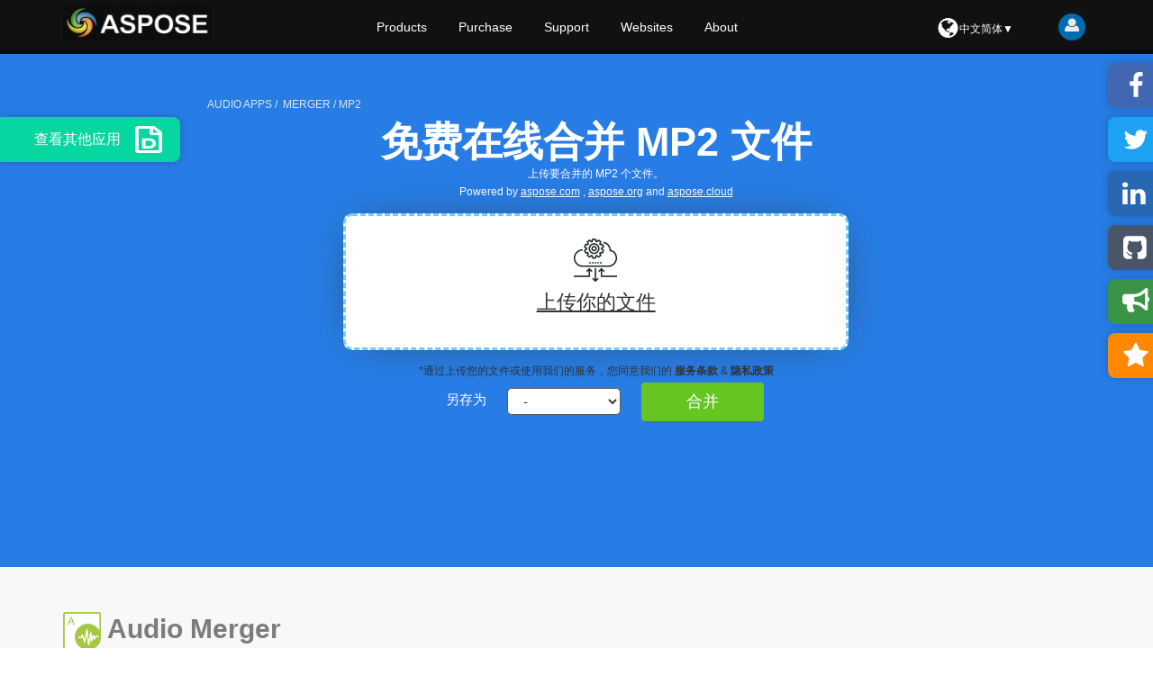

--- FILE ---
content_type: text/html; charset=utf-8
request_url: https://products.aspose.app/audio/zh-cn/merger/mp2
body_size: 343021
content:

<!DOCTYPE html>
<html lang="zh-cn">
<head>
    <title>&#x5408;&#x5E76;&#x97F3;&#x9891;&#x6587;&#x4EF6;&#x5728;&#x7EBF;&#x5E94;&#x7528;&#x7A0B;&#x5E8F; - &#x514D;&#x8D39;&#x5728;&#x7EBF; MP2 &#x6587;&#x4EF6;&#x5408;&#x5E76;</title>
    <meta name="viewport" content="width=device-width, initial-scale=1.0" />
    <meta http-equiv="content-type" content="text/html; charset=utf-8" />
    <meta http-equiv="cache-control" content="public, max-age=58400" />
    <meta name="description" content="&#x514D;&#x8D39;&#x5728;&#x7EBF;&#x5408;&#x5E76;&#x60A8;&#x7684;&#x97F3;&#x9891;&#x6587;&#x4EF6;&#xFF0C;AAC&#x3001;AIFF&#x3001;FLAC&#x3001;M4A&#x3001;MP3&#x3001;WAV&#x3001;WMA&#x3001;AC3&#x3001;CAF&#x3001;OGG &#x7B49;&#x683C;&#x5F0F;" />
    <meta name="keywords" content="MP2&#x5408;&#x5E76;&#xFF0C;&#x514D;&#x8D39;&#x5728;&#x7EBF;&#xFF0C;&#x97F3;&#x9891;&#xFF0C;&#x5408;&#x5E76;MP2" />
    <meta name="last build" content="2025-01-07 06:29:18" />
    <meta name="theme-color" content="#3C7DE7" />

    <link defer="" href="[data-uri]" rel="shortcut icon" type="image/vnd.microsoft.icon">




        <link rel="preload" href="/audio/merger/content/dist/bootstrap.min.css?v=24.04.01.1" as="style" />
        <link rel="preload" href="/audio/merger/content/dist/global-pm.min.css?v=24.04.01.1" as="style" />
        <link rel="preload" href="/audio/merger/content/dist/global-pc.min.css?v=24.04.01.1" as="style" />
        <link rel="stylesheet" href="/audio/merger/content/dist/bootstrap.min.css?v=24.04.01.1" type="text/css" />
        <link rel="stylesheet" href="/audio/merger/content/dist/global-pm.min.css?v=24.04.01.1" type="text/css" media="screen and (max-width:768px)" />
        <link rel="stylesheet" href="/audio/merger/content/dist/global-pc.min.css?v=24.04.01.1" type="text/css" media="screen and (min-width:769px)" />

                <link rel="canonical" href="https://products.aspose.app/audio/zh-cn/merger/mp2">
                <link rel="alternate" hreflang="en" href="https://products.aspose.app/audio/merger/mp2">
                <link rel="alternate" hreflang="zh-cn" href="https://products.aspose.app/audio/zh-cn/merger/mp2">
                <link rel="alternate" hreflang="zh-hant" href="https://products.aspose.app/audio/zh-hant/merger/mp2">
                <link rel="alternate" hreflang="de" href="https://products.aspose.app/audio/de/merger/mp2">
                <link rel="alternate" hreflang="es" href="https://products.aspose.app/audio/es/merger/mp2">
                <link rel="alternate" hreflang="fr" href="https://products.aspose.app/audio/fr/merger/mp2">
                <link rel="alternate" hreflang="id" href="https://products.aspose.app/audio/id/merger/mp2">
                <link rel="alternate" hreflang="it" href="https://products.aspose.app/audio/it/merger/mp2">
                <link rel="alternate" hreflang="pt" href="https://products.aspose.app/audio/pt/merger/mp2">
                <link rel="alternate" hreflang="ru" href="https://products.aspose.app/audio/ru/merger/mp2">
                <link rel="alternate" hreflang="vi" href="https://products.aspose.app/audio/vi/merger/mp2">
                <link rel="alternate" hreflang="tr" href="https://products.aspose.app/audio/tr/merger/mp2">
                <link rel="alternate" hreflang="ja" href="https://products.aspose.app/audio/ja/merger/mp2">
                <link rel="alternate" hreflang="ko" href="https://products.aspose.app/audio/ko/merger/mp2">
                <link rel="alternate" hreflang="pl" href="https://products.aspose.app/audio/pl/merger/mp2">
                <link rel="alternate" hreflang="af" href="https://products.aspose.app/audio/af/merger/mp2">
                <link rel="alternate" hreflang="da" href="https://products.aspose.app/audio/da/merger/mp2">
                <link rel="alternate" hreflang="ca" href="https://products.aspose.app/audio/ca/merger/mp2">
                <link rel="alternate" hreflang="cs" href="https://products.aspose.app/audio/cs/merger/mp2">
                <link rel="alternate" hreflang="el" href="https://products.aspose.app/audio/el/merger/mp2">
                <link rel="alternate" hreflang="et" href="https://products.aspose.app/audio/et/merger/mp2">
                <link rel="alternate" hreflang="ga" href="https://products.aspose.app/audio/ga/merger/mp2">
                <link rel="alternate" hreflang="hr" href="https://products.aspose.app/audio/hr/merger/mp2">
                <link rel="alternate" hreflang="lt" href="https://products.aspose.app/audio/lt/merger/mp2">
                <link rel="alternate" hreflang="hu" href="https://products.aspose.app/audio/hu/merger/mp2">
                <link rel="alternate" hreflang="nl" href="https://products.aspose.app/audio/nl/merger/mp2">
                <link rel="alternate" hreflang="ms" href="https://products.aspose.app/audio/ms/merger/mp2">
                <link rel="alternate" hreflang="bg" href="https://products.aspose.app/audio/bg/merger/mp2">
                <link rel="alternate" hreflang="ro" href="https://products.aspose.app/audio/ro/merger/mp2">
                <link rel="alternate" hreflang="sk" href="https://products.aspose.app/audio/sk/merger/mp2">
                <link rel="alternate" hreflang="fi" href="https://products.aspose.app/audio/fi/merger/mp2">
                <link rel="alternate" hreflang="uk" href="https://products.aspose.app/audio/uk/merger/mp2">
                <link rel="alternate" hreflang="hi" href="https://products.aspose.app/audio/hi/merger/mp2">
                <link rel="alternate" hreflang="fa" href="https://products.aspose.app/audio/fa/merger/mp2">
                <link rel="alternate" hreflang="ka" href="https://products.aspose.app/audio/ka/merger/mp2">
                <link rel="alternate" hreflang="ar" href="https://products.aspose.app/audio/ar/merger/mp2">
                <link rel="alternate" hreflang="th" href="https://products.aspose.app/audio/th/merger/mp2">
                <link rel="alternate" hreflang="kk" href="https://products.aspose.app/audio/kk/merger/mp2">
                <link rel="alternate" hreflang="jv" href="https://products.aspose.app/audio/jv/merger/mp2">
                <link rel="alternate" hreflang="ur" href="https://products.aspose.app/audio/ur/merger/mp2">
                <link rel="alternate" hreflang="he" href="https://products.aspose.app/audio/he/merger/mp2">
                <link rel="alternate" hreflang="is" href="https://products.aspose.app/audio/is/merger/mp2">
                <link rel="alternate" hreflang="sl" href="https://products.aspose.app/audio/sl/merger/mp2">
                <link rel="alternate" hreflang="x-default" href="https://products.aspose.app/audio/merger/mp2">
                <script type="application/ld+json">
                {"@context":"https://schema.org","@type":"BreadcrumbList","itemListElement":[{"@type":"ListItem","position":1,"name":"Aspose Product Family","item":"https://products.aspose.app/"},{"@type":"ListItem","position":2,"name":"audio","item":"https://products.aspose.app/audio/family"},{"@type":"ListItem","position":3,"name":"merger","item":"https://products.aspose.app/audio/merger"},{"@type":"ListItem","position":4,"name":"MP2","item":"https://products.aspose.app/audio/zh-cn/merger/mp2"}]}
                </script>
                <script type="application/ld+json">
                {"@type":"HowTo","image":{"@type":"ImageObject","url":{"@type":"URL","@context":"https://schema.org","@id":"https://products.aspose.app/img/howto.png"},"height":"200","width":"280","@context":"https://schema.org","@id":null},"estimatedCost":{"@type":"MonetaryAmount","currency":"USD","value":"0","@context":"https://schema.org","@id":null},"totalTime":"PT1M","tool":{"@type":"HowToTool","name":"A Web browser","@context":"https://schema.org","@id":null},"supply":[{"@type":"HowToSupply","name":"上传要合并的 MP2 个文件。"}],"step":[{"@type":"HowToStep","position":"1","text":"在文件放置区域内单击以上传 mp2 个文件或拖放 mp2 个文件。","thumbnailUrl":null,"datePublished":null,"name":"上传文件","alternateName":null,"description":null,"image":{"@type":"ImageObject","url":{"@type":"URL","@context":"https://schema.org","@id":null},"height":null,"width":null,"@context":"https://schema.org","@id":null},"url":{"@type":"URL","@context":"https://schema.org","@id":"https://products.aspose.app/audio/zh-cn/merger/mp2"},"@context":"https://schema.org","@id":null},{"@type":"HowToStep","position":"2","text":"您的 mp2 个文件将被上传并合并。","thumbnailUrl":null,"datePublished":null,"name":"点击合并","alternateName":null,"description":null,"image":{"@type":"ImageObject","url":{"@type":"URL","@context":"https://schema.org","@id":null},"height":null,"width":null,"@context":"https://schema.org","@id":null},"url":{"@type":"URL","@context":"https://schema.org","@id":"https://products.aspose.app/audio/zh-cn/merger/mp2"},"@context":"https://schema.org","@id":null},{"@type":"HowToStep","position":"3","text":"结果文件的下载链接将立即可用。","thumbnailUrl":null,"datePublished":null,"name":"下载","alternateName":null,"description":null,"image":{"@type":"ImageObject","url":{"@type":"URL","@context":"https://schema.org","@id":null},"height":null,"width":null,"@context":"https://schema.org","@id":null},"url":{"@type":"URL","@context":"https://schema.org","@id":"https://products.aspose.app/audio/zh-cn/merger/mp2"},"@context":"https://schema.org","@id":null},{"@type":"HowToStep","position":"4","text":"您还可以将指向 mp2 文件的链接发送到您的电子邮件地址。","thumbnailUrl":null,"datePublished":null,"name":"发电子邮件","alternateName":null,"description":null,"image":{"@type":"ImageObject","url":{"@type":"URL","@context":"https://schema.org","@id":null},"height":null,"width":null,"@context":"https://schema.org","@id":null},"url":{"@type":"URL","@context":"https://schema.org","@id":"https://products.aspose.app/audio/zh-cn/merger/mp2"},"@context":"https://schema.org","@id":null},{"@type":"HowToStep","position":"5","text":"请注意，文件将在 24 小时后从我们的服务器中删除，并且下载链接将在此时间段后停止工作。","thumbnailUrl":null,"datePublished":null,"name":"笔记","alternateName":null,"description":null,"image":{"@type":"ImageObject","url":{"@type":"URL","@context":"https://schema.org","@id":null},"height":null,"width":null,"@context":"https://schema.org","@id":null},"url":{"@type":"URL","@context":"https://schema.org","@id":"https://products.aspose.app/audio/zh-cn/merger/mp2"},"@context":"https://schema.org","@id":null}],"thumbnailUrl":null,"datePublished":null,"name":"如何合并 mp2 个文件","alternateName":null,"description":"免费在线合并 MP2 文件","url":null,"@context":"https://schema.org","@id":null}
                </script>

        <script async src="https://www.googletagmanager.com/gtag/js?id=G-1LEXT1ZD9X"></script>
        <script>
            window.dataLayer = window.dataLayer || [];
            function gtag() { dataLayer.push(arguments); }
            gtag('js', new Date());

            gtag('config', 'G-1LEXT1ZD9X');
        </script>
    <script async src="https://pagead2.googlesyndication.com/pagead/js/adsbygoogle.js?client=ca-pub-5946266927584579" crossorigin="anonymous"></script>
</head>
<body>
    <div id="DynabicMenuInnerDiv">
    <div class="topheader">
        <div class="topsection topsection-panel">
            <button type="button" class="togglebtn" id="mobile-button"> <span class="sr-only">Toggle navigation</span> <span class="icon-bar"></span> <span class="icon-bar"></span> <span class="icon-bar"></span> </button>
            <div class="venturelogo"><a rel="nofollow" href="https://www.aspose.app"> </a></div>
            <div class="userlogstatus">
                <div id="DynabicMenuUserControls">
                    <div class="userloginbox desklink">
                        <ul class="loginanchor" id="loginanchor">
                            <li>
                                <a rel="nofollow" href="#" class="userlogin">
                                    <i class="fa fa-user">
                                        <svg class="icon icon-user frame0" viewBox="0 0 25 25">
                                            <path d="M25.143 25.089q0 2.143-1.304 3.384t-3.464 1.241h-15.607q-2.161 0-3.464-1.241t-1.304-3.384q0-0.946 0.063-1.848t0.25-1.946 0.473-1.938 0.768-1.741 1.107-1.446 1.527-0.955 1.991-0.357q0.161 0 0.75 0.384t1.33 0.857 1.929 0.857 2.384 0.384 2.384-0.384 1.929-0.857 1.33-0.857 0.75-0.384q1.089 0 1.991 0.357t1.527 0.955 1.107 1.446 0.768 1.741 0.473 1.938 0.25 1.946 0.063 1.848zM19.429 9.143q0 2.839-2.009 4.848t-4.848 2.009-4.848-2.009-2.009-4.848 2.009-4.848 4.848-2.009 4.848 2.009 2.009 4.848z"></path>
                                        </svg>
                                    </i>
                                </a>
                                <ul>
                                    <li><a rel="nofollow" href="https://forum.aspose.app/session/sso" class="topurlink moblink"><div id="lblMenuSignInExistingUser">Sign in Existing User</div></a></li>
                                    <!-- Downloads signup link: https://id.dynabic.com/signup?clientId=prod.downloads.aspose&redirectUrl=https://downloads.aspose.com/login.aspx
                    Forums signup link: https://id.containerize.com/signup?clientId=prod.discourse.aspose&redirectUrl=https://forum.aspose.com/session/sso -->
                                    <li>
                                        <a rel="nofollow" href="https://id.containerize.com/signup?clientId=prod.discourse.app&amp;redirectUrl=https://forum.aspose.app/session/sso" class="topurlink moblink">
                                            <div id="lblMenuSignInNewUser">Sign up New User</div>
                                        </a>
                                    </li>
                                </ul>
                            </li>
                        </ul>
                    </div>
                    <div id="languageControl">
                        <div onclick="showLangDialog()" style="text-align: center;line-height: 2rem;white-space: nowrap;-webkit-box-orient: vertical;display: -webkit-box;text-overflow: ellipsis;overflow: hidden;">
                            <i class="fa fa-globe">
                                <svg class="icon" style="width:25px;height:22px" viewBox="0 0 1536 1536">
                                    <path d="M768 0q209 0 385.5 103T1433 382.5 1536 768t-103 385.5-279.5 279.5T768 1536t-385.5-103T103 1153.5 0 768t103-385.5T382.5 103 768 0zm274 521q-2 1-9.5 9.5T1019 540q2 0 4.5-5t5-11 3.5-7q6-7 22-15 14-6 52-12 34-8 51 11-2-2 9.5-13t14.5-12q3-2 15-4.5t15-7.5l2-22q-12 1-17.5-7t-6.5-21q0 2-6 8 0-7-4.5-8t-11.5 1-9 1q-10-3-15-7.5t-8-16.5-4-15q-2-5-9.5-10.5T1112 356q-1-2-2.5-5.5t-3-6.5-4-5.5-5.5-2.5-7 5-7.5 10-4.5 5q-3-2-6-1.5t-4.5 1-4.5 3-5 3.5q-3 2-8.5 3t-8.5 2q15-5-1-11-10-4-16-3 9-4 7.5-12t-8.5-14h5q-1-4-8.5-8.5T1002 310t-13-6q-8-5-34-9.5t-33-.5q-5 6-4.5 10.5t4 14T925 331q1 6-5.5 13t-6.5 12q0 7 14 15.5t10 21.5q-3 8-16 16t-16 12q-5 8-1.5 18.5T914 456q2 2 1.5 4t-3.5 4.5-5.5 4-6.5 3.5l-3 2q-11 5-20.5-6T863 442q-7-25-16-30-23-8-29 1-5-13-41-26-25-9-58-4 6-1 0-15-7-15-19-12 3-6 4-17.5t1-13.5q3-13 12-23 1-1 7-8.5t9.5-13.5.5-6q35 4 50-11 5-5 11.5-17t10.5-17q9-6 14-5.5t14.5 5.5 14.5 5q14 1 15.5-11t-7.5-20q12 1 3-17-5-7-8-9-12-4-27 5-8 4 2 8-1-1-9.5 10.5T801 218t-16-5q-1-1-5.5-13.5T770 186q-8 0-16 15 3-8-11-15t-24-8q19-12-8-27-7-4-20.5-5t-19.5 4q-5 7-5.5 11.5t5 8T681 175t11.5 4 8.5 3q14 10 8 14-2 1-8.5 3.5T689 204t-6 4q-3 4 0 14t-2 14q-5-5-9-17.5t-7-16.5q7 9-25 6l-10-1q-4 0-16 2t-20.5 1-13.5-8q-4-8 0-20 1-4 4-2-4-3-11-9.5t-10-8.5q-46 15-94 41 6 1 12-1 5-2 13-6.5t10-5.5q34-14 42-7l5-5q14 16 20 25-7-4-30-1-20 6-22 12 7 12 5 18-4-3-11.5-10T498 211t-15-5q-16 0-22 1-146 80-235 222 7 7 12 8 4 1 5 9t2.5 11 11.5-3q9 8 3 19 1-1 44 27 19 17 21 21 3 11-10 18-1-2-9-9t-9-4q-3 5 .5 18.5T308 557q-7 0-9.5 16t-2.5 35.5-1 23.5l2 1q-3 12 5.5 34.5T324 687q-13 3 20 43 6 8 8 9 3 2 12 7.5t15 10 10 10.5q4 5 10 22.5t14 23.5q-2 6 9.5 20t10.5 23q-1 0-2.5 1t-2.5 1q3 7 15.5 14t15.5 13q1 3 2 10t3 11 8 2q2-20-24-62-15-25-17-29-3-5-5.5-15.5T421 787q2 0 6 1.5t8.5 3.5 7.5 4 2 3q-3 7 2 17.5t12 18.5 17 19 12 13q6 6 14 19.5t0 13.5q9 0 20 10t17 20q5 8 8 26t5 24q2 7 8.5 13.5t12.5 9.5l16 8 13 7q5 2 18.5 10.5T642 1040q10 4 16 4t14.5-2.5 13.5-3.5q15-2 29 15t21 21q36 19 55 11-2 1 .5 7.5t8 15.5 9 14.5 5.5 8.5q5 6 18 15t18 15q6-4 7-9-3 8 7 20t18 10q14-3 14-32-31 15-49-18 0-1-2.5-5.5t-4-8.5-2.5-8.5 0-7.5 5-3q9 0 10-3.5t-2-12.5-4-13q-1-8-11-20t-12-15q-5 9-16 8t-16-9q0 1-1.5 5.5t-1.5 6.5q-13 0-15-1 1-3 2.5-17.5t3.5-22.5q1-4 5.5-12t7.5-14.5 4-12.5-4.5-9.5T775 954q-19 1-26 20-1 3-3 10.5t-5 11.5-9 7q-7 3-24 2t-24-5q-13-8-22.5-29t-9.5-37q0-10 2.5-26.5t3-25T652 858q3-2 9-9.5t10-10.5q2-1 4.5-1.5t4.5 0 4-1.5 3-6q-1-1-4-3-3-3-4-3 7 3 28.5-1.5T735 823q15 11 22-2 0-1-2.5-9.5T754 798q5 27 29 9 3 3 15.5 5t17.5 5q3 2 7 5.5t5.5 4.5 5-.5 8.5-6.5q10 14 12 24 11 40 19 44 7 3 11 2t4.5-9.5 0-14T887 854l-1-8v-18l-1-8q-15-3-18.5-12t1.5-18.5 15-18.5q1-1 8-3.5t15.5-6.5 12.5-8q21-19 15-35 7 0 11-9-1 0-5-3t-7.5-5-4.5-2q9-5 2-16 5-3 7.5-11t7.5-10q9 12 21 2 7-8 1-16 5-7 20.5-10.5t18.5-9.5q7 2 8-2t1-12 3-12q4-5 15-9t13-5l17-11q3-4 0-4 18 2 31-11 10-11-6-20 3-6-3-9.5t-15-5.5q3-1 11.5-.5t10.5-1.5q15-10-7-16-17-5-43 12zm-163 877q206-36 351-189-3-3-12.5-4.5t-12.5-3.5q-18-7-24-8 1-7-2.5-13t-8-9-12.5-8-11-7q-2-2-7-6t-7-5.5-7.5-4.5-8.5-2-10 1l-3 1q-3 1-5.5 2.5t-5.5 3-4 3 0 2.5q-21-17-36-22-5-1-11-5.5t-10.5-7-10-1.5-11.5 7q-5 5-6 15t-2 13q-7-5 0-17.5t2-18.5q-3-6-10.5-4.5t-12 4.5-11.5 8.5-9 6.5-8.5 5.5-8.5 7.5q-3 4-6 12t-5 11q-2-4-11.5-6.5t-9.5-5.5q2 10 4 35t5 38q7 31-12 48-27 25-29 40-4 22 12 26 0 7-8 20.5t-7 21.5q0 6 2 16z" />
                                </svg>
                            </i>

                            <span style="vertical-align: top;text-overflow:ellipsis">&#x4E2D;&#x6587;&#x7B80;&#x4F53;▼</span>
                        </div>
                    </div>
                </div>
            </div>
            <div class="menuitems">
                <ul class="topheadermenus twocolmenu">
                    <!--li><a rel="nofollow" href="https://www.aspose.app/">Home</a></li-->
                    <li>
                        <a rel="nofollow" href="https://products.aspose.app" class="mobileanchor">Products</a>
                        <ul>
                            <div class="productmenubox">
                                <a rel="nofollow" href="https://products.aspose.app/total">
                                    <em>
                                        Aspose.Total<b>
                                            Product
                                            Solution
                                        </b>
                                    </em>
                                </a>
                                <a rel="nofollow" href="https://products.aspose.app/words">
                                    <em>
                                        Aspose.Words<b>
                                            Product
                                            Solution
                                        </b>
                                    </em>
                                </a>
                                <a rel="nofollow" href="https://products.aspose.app/pdf">
                                    <em>
                                        Aspose.PDF<b>
                                            Product
                                            Solution
                                        </b>
                                    </em>
                                </a>
                                <a rel="nofollow" href="https://products.aspose.app/cells">
                                    <em>
                                        Aspose.Cells<b>
                                            Product
                                            Solution
                                        </b>
                                    </em>
                                </a>
                                <a rel="nofollow" href="https://products.aspose.app/email">
                                    <em>
                                        Aspose.Email<b>
                                            Product
                                            Solution
                                        </b>
                                    </em>
                                </a>
                                <a rel="nofollow" href="https://products.aspose.app/slides">
                                    <em>
                                        Aspose.Slides<b>
                                            Product
                                            Solution
                                        </b>
                                    </em>
                                </a>
                                <a rel="nofollow" href="https://products.aspose.app/imaging">
                                    <em>
                                        Aspose.Imaging<b>
                                            Product
                                            Solution
                                        </b>
                                    </em>
                                </a>
                                <a rel="nofollow" href="https://products.aspose.app/barcode">
                                    <em>
                                        Aspose.BarCode<b>
                                            Product
                                            Solution
                                        </b>
                                    </em>
                                </a>
                                <a rel="nofollow" href="https://products.aspose.app/diagram">
                                    <em>
                                        Aspose.Diagram<b>
                                            Product
                                            Solution
                                        </b>
                                    </em>
                                </a>
                                <a rel="nofollow" href="https://products.aspose.app/tasks">
                                    <em>
                                        Aspose.Tasks<b>
                                            Product
                                            Solution
                                        </b>
                                    </em>
                                </a>
                                <a rel="nofollow" href="https://products.aspose.app/ocr">
                                    <em>
                                        Aspose.OCR<b>
                                            Product
                                            Solution
                                        </b>
                                    </em>
                                </a>
                                <a rel="nofollow" href="https://products.aspose.app/note">
                                    <em>
                                        Aspose.Note<b>
                                            Product
                                            Solution
                                        </b>
                                    </em>
                                </a>
                                <a rel="nofollow" href="https://products.aspose.app/cad">
                                    <em>
                                        Aspose.CAD<b>
                                            Product
                                            Solution
                                        </b>
                                    </em>
                                </a>
                                <a rel="nofollow" href="https://products.aspose.app/3d">
                                    <em>
                                        Aspose.3D<b>
                                            Product
                                            Solution
                                        </b>
                                    </em>
                                </a>
                                <a rel="nofollow" href="https://products.aspose.app/html">
                                    <em>
                                        Aspose.HTML<b>
                                            Product
                                            Solution
                                        </b>
                                    </em>
                                </a>
                                <a rel="nofollow" href="https://products.aspose.app/gis">
                                    <em>
                                        Aspose.GIS<b>
                                            Product
                                            Solution
                                        </b>
                                    </em>
                                </a>
                                <a rel="nofollow" href="https://products.aspose.app/zip">
                                    <em>
                                        Aspose.ZIP<b>
                                            Product
                                            Solution
                                        </b>
                                    </em>
                                </a>
                                <a rel="nofollow" href="https://products.aspose.app/page">
                                    <em>
                                        Aspose.Page<b>
                                            Product
                                            Solution
                                        </b>
                                    </em>
                                </a>
                                <a rel="nofollow" href="https://products.aspose.app/psd">
                                    <em>
                                        Aspose.PSD<b>
                                            Product
                                            Solution
                                        </b>
                                    </em>
                                </a>
                                <a rel="nofollow" href="https://products.aspose.app/omr">
                                    <em>
                                        Aspose.OMR<b>
                                            Product
                                            Solution
                                        </b>
                                    </em>
                                </a>
                                <a rel="nofollow" href="https://products.aspose.app/svg">
                                    <em>
                                        Aspose.SVG<b>
                                            Product
                                            Solution
                                        </b>
                                    </em>
                                </a>
                                <a rel="nofollow" href="https://products.aspose.app/finance">
                                    <em>
                                        Aspose.Finance<b>
                                            Product
                                            Solution
                                        </b>
                                    </em>
                                </a>
                                <a rel="nofollow" href="https://products.aspose.app/font">
                                    <em>
                                        Aspose.Font<b>
                                            Product
                                            Solution
                                        </b>
                                    </em>
                                </a>
                                <a rel="nofollow" href="https://products.aspose.app/tex">
                                    <em>
                                        Aspose.TeX<b>
                                            Product
                                            Solution
                                        </b>
                                    </em>
                                </a>
                                <a rel="nofollow" href="https://products.aspose.app/pub">
                                    <em>
                                        Aspose.PUB<b>
                                            Product
                                            Solution
                                        </b>
                                    </em>
                                </a>
                                <a rel="nofollow" href="https://products.aspose.app/drawing">
                                    <em>
                                        Aspose.Drawing <b>
                                            Product
                                            Solution
                                        </b>
                                    </em>
                                </a>
                                <a rel="nofollow" href="https://products.aspose.app/audio"><em> Aspose.Audio <b> Product Solution</b></em></a>
                                <a rel="nofollow" href="https://products.aspose.app/video"><em> Aspose.Video <b> Product Solution</b></em></a>
                                <a rel="nofollow" href="https://products.aspose.app/ebook">
                                    <em>
                                        Aspose.ebook<b>
                                            Product
                                            Solution
                                        </b>
                                    </em>
                                </a>
                            </div>
                        </ul>
                    </li>
                    <li>
                        <a href="https://dashboard.aspose.app/billing/subscription/upgrade" class="mobileanchor">Purchase</a>
                        <ul>
                            <li>
                                <a href="https://dashboard.aspose.app/billing/subscription/upgrade">Buy Now</a>
                            </li>
                            <li>
                                <a href="https://purchase.aspose.app/pricing">Pricing Information</a>
                            </li>
                            <li>
                                <a href="https://purchase.aspose.app/policies">Policies</a>
                            </li>
                            <li>
                                <a rel="nofollow" href="https://consulting.aspose.com/">Paid Consulting</a>
                            </li>
                        </ul>
                    </li>
                    <li>
                        <a rel="nofollow" href="javascript:;" class="mobileanchor">Support</a>
                        <ul>
                            <li>
                                <a href="https://source.aspose.app">Source Code</a>
                            </li>
                            <li>
                                <a rel="nofollow" href="https://forum.aspose.app">Free Support</a>
                            </li>
                            <li>
                                <a rel="nofollow" href="https://aspose-free-consulting.github.io/">Free Consulting</a>
                            </li>
                            <li>
                                <a rel="nofollow" href="https://blog.aspose.app">Blog</a>
                            </li>
                            <li>
                                <a rel="nofollow" href="https://releases.aspose.app/">New Releases</a>
                            </li>
                            <li>
                                <a rel="nofollow" href="https://status.aspose.app">Status</a>
                            </li>
                        </ul>
                    </li>
                    <li>
                        <a rel="nofollow" href="https://websites.aspose.app" class="mobileanchor">Websites</a>
                        <ul class="websitesmenuwrapper">
                            <div class="websitesmenubox">
                                <a href="https://websites.aspose.app/aspose/com">aspose.com</a>
                                <a href="https://websites.aspose.app/aspose/cloud">aspose.cloud</a>
                                <a href="https://websites.aspose.app/aspose/app">aspose.app</a>
                                <a href="https://websites.aspose.app/aspose/org">aspose.org</a>
                                <a href="https://websites.aspose.app/aspose/dev">aspose.dev</a>
                                <a href="https://websites.aspose.app/aspose/ai">aspose.ai</a>
                                <a href="https://websites.aspose.app/groupdocs/com">groupdocs.com</a>
                                <a href="https://websites.aspose.app/groupdocs/cloud">groupdocs.cloud</a>
                                <a href="https://websites.aspose.app/groupdocs/app">groupdocs.app</a>
                                <a href="https://websites.aspose.app/conholdate/com">conholdate.com</a>
                                <a href="https://websites.aspose.app/conholdate/app">conholdate.app</a>
                                <a href="https://websites.aspose.app/conholdate/cloud">conholdate.cloud</a>
                            </div>
                        </ul>
                    </li>
                    <li>
                        <a rel="nofollow" href="https://about.aspose.app/" class="mobileanchor">About</a>
                        <ul>
                            <li><a rel="nofollow" href="https://about.aspose.app/">About Us</a></li>
                            <li><a rel="nofollow" href="https://about.aspose.app/contact">Contact</a></li>
                            <li><a rel="nofollow" href="https://about.aspose.app/legal">Legal</a></li>
                            <li><a rel="nofollow" href="https://about.aspose.app/affiliates/">Affiliates</a></li>
                            <li><a rel="nofollow" href="https://about.aspose.app/events/">Events</a></li>
                            <li><a rel="nofollow" href="https://about.aspose.app/acquisition">Acquisition</a></li>
                        </ul>
                    </li>
                    <li>
                        <div id="DynabicMenuUserControlsclone"></div>
                    </li>
                </ul>
            </div>
        </div>
    </div>
</div>
    
<div class="container-fluid asposetools" id="main_container" style="display: flex">
    <div id="SectionOtherAppsPanel" class="hide-on-mobile">
    <div id="otherapps-panel" style="visibility: hidden">
            <a href="/audio/zh-cn/conversion"
               title="&#x5C06;&#x60A8;&#x7684;&#x97F3;&#x9891;&#x6216;&#x89C6;&#x9891;&#x6587;&#x4EF6;&#x8F6C;&#x6362;&#x4E3A; AAC&#x3001;AIFF&#x3001;FLAC&#x3001;M4A&#x3001;MP3&#x3001;WAV&#x3001;WMA&#x3001;AC3&#x3001;CAF&#x3001;OGG &#x548C;&#x5176;&#x4ED6;&#x683C;&#x5F0F;"
               onclick="otherAppClick('Conversion', true)"
               class="otherapps-panel__button "
               style="background-image: url('[data-uri]&#x2B;eBIOvPgSBza4EgCmOBINOLgSABk8gRu8kgEbvIEbvIE8uAE8gRu8vIEbvJu8gTy4EME8s0fbn4EyhLrLgNw&#x2B;PU&#x2B;BHX59T4Fc/TrLQVz9MkRBfR7BfTKHQX03T8F9N1Ec/TdRPTdRHPdRPTdRN0Fc/TdRAFo8zfl3QKb3UQd2zvzSPndO/Mc2gKZNeQAZvLcBGLf/cY9ASyIy&#x2B;br4r5wGQERJiwhCwBSn6DzAAAAAWJLR0QAiAUdSAAAAAd0SU1FB&#x2B;QEAwcJHRG/Ow8AAAI4SURBVEjHrdf5W0xhFAfwOWTLlq2socUWSiNZs9MoJSKGKI2sITToolSylLXGEiKyL5XsWhSpLBX1/j&#x2B;ayDT3nh&#x2B;&#x2B;7zzO75/n&#x2B;973nPM&#x2B;z9Xp/mdRp85OXbp2604O0B7OPXv17tPXpV9/kuU0YOAg0VauboMlNQ0ZOky01/ARUprIfaSw1ajRMpo8PEXH8pLR5D3GDoux43BN4yfYY&#x2B;EzEdY0abIKC18/VNMUfzUW&#x2B;qmgpoBpGiwCp2OaZszUYjFrNqjnBDF67jxI0/wFCzmNZdOixUu4ky/FdLBhGaMDsTunkNDljNZjW0JhhnBGr8BmjSJCVzLaC5tzWhW5mtHghrZmr&#x2B;GyQR21dh2jwQ2lEON6RoMbShsioxm9cROmY4yxjN4chy1JsImbli3gisWbmGnZug18G&#x2B;KN2i3ZvgN9lnbuSlDj3XtQvDdxnxrvPwAeO8l8UHPsQ4exC0tWjmgv7OgxqNEp5lSmVceRVlGaks7YjBOIzTSfZOyp00AwnVGyGJt9FrLnzjP2wkXEZiqXGJuTi9g0C5d7&#x2B;QpiUyxXuTND35vM5uZAuUlmrr/X8qBchevvdSj3xs18xt66jdiCO3e52YD6S4X3GHsfydXRg4eMffQYe26fPGXuGbM6evZc&#x2B;73Qma24qFhtS8DcVvyi1JEd/ItfvnJgB9vx6zfyO2jTb9913EGJXCt&#x2B;/6Hsny2XyrXqisqPf2hV9Sf535vPNV9q6&#x2B;q/fvv&#x2B;Q9paeUNj089fzS0OULn6Da7xbMStjp1ZAAAAJXRFWHRkYXRlOmNyZWF0ZQAyMDIwLTA0LTAzVDA3OjA5OjI5LTA0OjAww9zElAAAACV0RVh0ZGF0ZTptb2RpZnkAMjAyMC0wNC0wM1QwNzowOToyOS0wNDowMLKBfCgAAAAASUVORK5CYII=')">
                Conversion
            </a>
            <a href="/audio/zh-cn/text-to-speech"
               title="&#x514D;&#x8D39;&#x5728;&#x7EBF;&#x6587;&#x672C;&#x5230;&#x8BED;&#x97F3;&#x97F3;&#x9891;&#x6587;&#x4EF6;&#x8F6C;&#x6362;&#x5668;&#xFF0C;&#x53E6;&#x5B58;&#x4E3A; WAV &#x683C;&#x5F0F;"
               onclick="otherAppClick('TextToSpeech', true)"
               class="otherapps-panel__button "
               style="background-image: url('[data-uri]&#x2B;8v3iQwIvXQjAcARDXe3NVpmOYKgILEUAIwLJEYgTgekITEcgTgAoYxNA8c3gvUDLpmVKIoluHAD9/1WpZiWZ7bO7HOJB9&#x2B;nGH/&#x2B;&#x2B;&#x2B;o8AAEBc/p91AQAAoH8EAAAAIkQAAAAgQq&#x2B;sC7DWZEUiKZc0c19vJCXu1/P&#x2B;KwKispW0c1//uH9uJdVpVdY2JQFx&#x2B;COmJsC9i/1c7YU&#x2B;V3vRBzA8O7Vh4Jv75yatyp1dOcC0TD4ANFkxV3vBf6f2gg9gvGpJa7WhgEAAdDDJANBkxULtBX&#x2B;hn9P5AKZnLemLpDVhADjNZAJAkxW5pA/iog/Eai3p77Qq18Z1AKMw6gDg1vQXkgqxlg&#x2B;gVUv6W9KKRkLgaaMMAE1WzCQt1d7xJ5a1ABi0laRPaVVujesABmdUAcBd&#x2B;Au1F38AONZGUplW5ca4DmAwRhEA3FT/jbjwA&#x2B;hmI&#x2B;maGQFgBCcBNlnxUdJ3cfEH0N1c0n2TFXfuxgKI1mADQJMViyYrvqud8k&#x2B;MywEwLUtJ35usuDKuAzAzuCUAl8rv1Hb3A0BoW0mXLAsgNoOaAXAH&#x2B;HwXF38A/cnVLgt8NK4D6NUgZgC46wcwEFsxG4BImM8AuBP87sXFH4C9XNLXJiuWxnUAwZkGANeAcy9O8QMwHImkO3YKYOpMAkCTFUmTFXdq9/YDwBAt1c4GzIzrAILoPQC4RP1V7OsHMHy52gbB3LgOwLteA8Deen/e598LAB0koi8AE9RbAHAX/69ivR/A&#x2B;CRq&#x2B;wKWxnUA3vQSAPYu/kkffx8ABEIIwGQEDwBc/AFMDCEAkxA0AHDxBzBRhACMXrAAwMUfwMQRAjBqQQIAF38AkSAEYLS8BwC3z/&#x2B;zuPgDiMMN5wRgjELMALDVD0BMEnFiIEbIawBwx/vmPscEgBFIJH3m2QEYE28BwD3YZ&#x2B;lrPAAYmVw83wQj4iUAuPUv3vgAYrd0N0PA4HUOAHtNfwAAmgIxEj5mAG5E0x8A7LujHwBD1ykANFmxEOv&#x2B;APBYLqmwLgJ4ztkBwKXbO3&#x2B;lAMCkXDVZMbcuAnhKlxmAG3HYDwA8h5skDNZZAcCl2qXXSgBgemZNVny0LgI45NwZAFItABznA6cEYohODgBuj&#x2B;vMeyUAME2JOCcFA3RSAHCNf3S2AsBpFjQEYmhOnQG4Eo1/AHAObp4wKEcHAHf3/yFcKQAwaXNmATAkp8wAXIm7fwDoglkADMZRAYC7fwDwglkADMaxMwBX4u4fAHxgFgCDcGwA&#x2B;CtoFQAQjznnAmAIXgwATVYsxb5/APCJWQCYO2YGgLt/APBrweOCYe3ZAOCmqea9VAIA8UgkLYxrQORevfD72Dv/N5K2kv6RVO/9fJtW5a7/coBxetT5PnNff0rKFW&#x2B;D8V&#x2B;SVtZFIF5//PvqP0/&#x2B;ssmK74pr/X8naS3pS1qVa9NKgEg0WZGrvRguFNfnjSS9Tquyti4CcXpyBsD9SznrrRJbtaRPklbc2QP9Sqtyq3am7do1HX9QOzMQg4WkW&#x2B;MaEKnnlgBiaP7bSfqUVuVH4zoASEqrciVp5YJAoenfhPwlAgCMPNcEuOirCCMbSW&#x2B;5&#x2B;APD44LAW03/4phzJgCsHAwA7g0567WSfl2nVXnB2hswXGlV7tKqvJZ0oXa2bqrm1gUgTk/NACz6LKJHO0kXaVXeGtcB4EhpVW7UzgZsbSsJ5p11AYjTUwHgz16r6MdO7cV/Y1wHgBO52boLTTMEzK0LQJyeCgDzPovowU7txX9rXAeAM7kdOlMMAYnbdQX06rcA4N6ISe&#x2B;VhPWeiz8wfi4EvNf0egLm1gUgPodmAPK&#x2B;iwisZNofmA63HPDeug7P3lgXgPgcCgBTWv/fsM0PmB4X6kvrOjzKrQtAfA4FgFnfRQR0aV0AgDBcuK&#x2B;Ny/Alty4A8TkUAOZ9FxFIyT5/YPImE/IfPTAJCO6XADChE6l2mv4JYkD03FLAxrgMX2bWBSAuj2cAZhZFBPCJh/oA0ZhKL8DMugDE5XEAyC2KCGBlXQCAfrhZgNq4DB/YCYBePQ4AiUURnq1Z&#x2B;wei88m6AA8S6wIQl8cBYAoJ9It1AQB6t7YuwIOZdQGIyxRnADbWBQDol5v1q43L6GpmXQDi8tSzAMaqZvofiNbGugBgTKa2C2BrXQAAM/9YF9BVkxWJdQ2Ix9QCwOg/AACcbWtdgAe5dQGIx&#x2B;[base64]&#x2B;sCcJomK2aSZpJySYlhKRiXjaQ6rcrauA4AA0EAGLgmKxJJC0l/un8mdtVgxApJarJiJ2kt6ZukdVqVO7uSAFgiAAxUkxW5pA&#x2B;SlraVYGISte&#x2B;ppaS7JitWkj6lVbk1qwiACQLAwLgL/42kuW0liMRS0rLJio2ka4IAEA8CwEC4qf5C0pVtJYjUXNJ9kxW3kkqWBoDpYxfAALi7/ntx8Ye9K7VBIDeuA0BgBABjTVYsJX1V29kPDMFM0lf33gQwUQQAQ&#x2B;4D9k509mN4ErVNgkvjOgAEQgAwsnfxB4aMEABMFAHAABd/jAwhAJggAkDPXHMVF3&#x2B;MzR2NgcC0EAB65Lb6fbauAzjTZ/ceBjABBIB&#x2B;FaLbH&#x2B;M1kztSGMD4EQB64qZPr4zLALq6YikAmAYCQH9urAsAPOG9DEwAAaAHTVbMxdn&#x2B;mI65e08DGDECQD/&#x2B;[base64]&#x2B;QgA4X2zLgAIhPc2MGIEgPDW1gUAgaytCwBwPgJAYGlV1uKDEtOzdu9tACNFAOjHJ&#x2B;sCAM94TwMjRwDoQVqVG0kb4zIAXzbuPQ1gxAgA/SmtCwA84b0MTAABoCfujmltXAbQ1Zq7f2AaCAD9upS0sy4CONNO7XsYwAQQAHqUVuVO0nvrOoAzvXfvYQATQADomZs&#x2B;5S4KY3PJ1D8wLQQAA2lVriStjMsAjrVy71kAE0IAMJJW5aUIARi&#x2B;lXuvApgYAoAh98F6bV0H8IRrLv7AdBEAjKVVeSvpQuwOwHDsJF249yaAiSIADIBrrnotzgmAvbWk1zT8AdP3yroAtB62CDZZMZdUSJpb1oPobCSVXPiBeBAABubhuQEEAfRkIy78QJQIAAO1FwRmkhaS3okwAD82kr6IR/oCUSMADJz7gL51X3IzAzP39S9JuUFZGI&#x2B;tpP&#x2B;[base64]&#x2B;vBr7r6KJiu2kj6lVbkyrAeAEQLAgLgL/5XaC39iWQuikEu6a7KikFQSBIC40AQ4EE1WLCTdSyrExR/9mqkNAvduyQlABAgAxpqsSJqsuJP0WUz3w1Yu6b7Jio/GdQDoAQHAkJvy/6p2vR8YiqLJis/u/QlgoggARtxU63fR2Y9hWkj6SggAposAYMBd/L&#x2B;KtX4MWy5CADBZBICeuQ/TO3HxxzjkasMqgIkhAPTvs5j2x7jkrlEVwIQQAHrkuqvnxmUA51i6raoAJoIA0BO37l9Y1wF0cEc/ADAdBID&#x2B;3FgXAHSUiPcxMBkEgB64J/jNjcsAfFg2WTGzLgJAdwSAfjD1jynh/QxMAAEgMO7&#x2B;MUHMAgATQAAI7y/rAoAAFtYFAOiGABDewroAIACCLTByBICA3PR/YlwGEELOMgAwbgSAsObWBQABza0LAHA&#x2B;AkBYf1oXAAT0xrqAidm5L6AXBICwcusCgIBy6wIm5FbS67Qqt8Z1ICKvrAuYuMS6ACCg3LqACVhJKtOqrI3rQIQIAIHQIIUIJNYFjNhG7YV/Y1wHIkYACGdmXQCAwaklXadVuTauAyAAAEAPdmov/CvjOoAfCAAAEM5O0idJt2lV7mxLAX5FAAinti4AgKmVaPDDgBEAAkmrsm4yHpqGSdtZFzBQG7XT/VvjOoBnEQDC2olOaUzX1rqAgaklXdLZj7EgAIS1FcelYrq21gUMxE40&#x2B;GGECABhfRMBANP1j3UBxnaiwe9Z7jyUhX7OhG7ZAjkcBICwttYFAAFtrAswtBINfk9yF/4bHXgcepMVtVgqGQSeBRCQS7o74zKAEOpIL34bSRdpVV5G&#x2B;t//RU1WXEm614GLvzOT9LXJiqd&#x2B;j54wAxDeWtLSuAbAt7&#x2B;tC&#x2B;hZrfaOf2Vcx2A1WTFXe9efH/mSuyYrNiyf2GEGILzYPigRh5V1AT3ZSSolveXif1iTFUmTFTeSvuq0B0Qlkq4ClIQjEQACc&#x2B;tctXEZgE/rSKa/V2ov/B&#x2B;5Sz2syYqlpO86/0L&#x2B;zlsxOBlLAP0oJd1ZFwF48sm6gMC2arf1bYzrGCzX5Hen7ruc8q614HwEgB6kVblqsuKDeLNj/NYTvjDuxH7&#x2B;ZzVZkai92&#x2B;eY0wlgCaA/19YFAB3tNN338a2k11z8n&#x2B;a69u/FxX8ymAHoSVqVmyYrbkXTC8ZrivveN&#x2B;Lc/mc9t6cf48YMQI/SqrwWhwNhnNZpVd5aF&#x2B;HRTu1hNBdc/J/WZMVHPb&#x2B;nHyPGDED/LtR2zSbGdQDH2kq6tC7Co1u1sxk74zoG64w9/RghAkDP0qrcNVlxoXbPbGJcDvCSrdqT73bGdfiwEdP9z3JNfjfi8LIosARgwH0AXYhjgjFsW03j4r9Te&#x2B;Fnuv8Ze3v6l7aVoC8EACN7IWBrWwlw0FbTuPiv1Xb33xrXMVhNVuRNVnxVu68/MS4HPWIJwFBalVu3HHAnmmwwHLeuYXXMavHEuWe56f5C7EyKFjMAxtKq3KVV&#x2B;V5tk9XOuBzErVZ71z/2i/&#x2B;t2iN8N8Z1DNbenv4r20pgiRmAgXCnBa5FIkf/dmqP972dwJT/e/cYbhzg8Qhf7HGzKbl&#x2B;/u9aS9oOveeEADAg7sP3usmKT5I&#x2B;qG3GSQxLwrTVap9WOYULvySJi//T3J7&#x2B;D&#x2B;IzxZu9XRMLHfjftcmKWm0D6rrHso5GABggd9ratdowsFD7xKy5pJlZUZiKWm1j3LehfijBL7en/058fnjVZEWul7dzzyR9brJilVbl4M7SIAAMnPuQXks/pu9m&#x2B;jnN9EakeTytlvRf9583aqckd1bFoF/u7pQG4wDcZ/EpZ7ksm6zQ0EIAAWBE3MxArfbDHAAOarLiSm0/UWJbyWSds2VycCGAAAAAE&#x2B;Gmpe/EEb7BuCWV&#x2B;ZkvH1QIYBsgAIxckxVJkxU3arf25cblTN27jq9fuv&#x2B;vzBEAAGDEXKPwd7F9uC&#x2B;5hzGu3NHLplgCAIARYk//6N255YCVVQHMAADAiLjp/o9q7/rnttWgoxvXt2GCAAAAI&#x2B;Ea0O7VdvjDxs7jWImkr27LZu8IAAAwcE1WzJqs&#x2B;Kx27/nMuJzYffE8XiKjEEAAAIABc3v678WBPkOxlv8Ht&#x2B;VqjxTuFQEAAAaoyYp5kxX3ai8MiXE5cNxpmiH28S9d2OsNAQAABsQ1&#x2B;d2pne7PjcvBAe6I9hAhoNemQAIAAAyE2xv&#x2B;Xe2TQDFgbvteiBDQWz8AAQAAjDVZkTdZ8VXnnTEPIy4E3HoeNlH7PgiOAAAARvb29N&#x2B;LPf2jlFbltaSV52EXffQDEAAAwIA7wpc9/RPgHu6z8jxs8H4AAgAA9GhvT/9nsad/MlwI2HoeNuhSAAEAAHqyN92/sK0EgVzIbwjI3XsmCAIAAATm9vR/VzvdnxiXg0D2zgjYeRy2CLUUQAAAgEAe7emfGZeDHqRVuZX/7YFBlgIIAAAQgOviZk9/hNxBQaXHIfMQuwIIAADg0d6efo7wjVhalR/VPjfAl6LJipnH8fTK52AAECt3elsh6cq2EgzIpdrjnGcexkrUhsr3HsaSxAwAAHS2t6f/yrYSDEmABwctmqyY&#x2B;xqMAAAAZ3J7&#x2B;r&#x2B;KPf14QlqVG/ntB/D22GACAACcwe3P/i6O8B08txtj3tdDdh5z/QBbT8Pl7qFRndEDAAAncFOwd&#x2B;KOf9Bcw1yh9tClZO/nO7XNeWValXWPJV2qXSby4abJirVbYjgbMwAAcAR3F/lZ7OkfvL3ZmaV&#x2B;34mRuJ9/7&#x2B;OBOw/c&#x2B;QC&#x2B;lgISeeg3IQAAwAv29vQvbCvBS9zBS8c&#x2B;YOnG/fleeF4K&#x2B;NB1SYMAAABPcOvG92JP/yi43RjLE1&#x2B;2bLLCW2PdEXztCkjUcRaAAAAAj7jp/hu10/25cTk43rkX8itfjXUvcUsBt56G6zQLQAAAgD3uQvBd7OkfFXf3P&#x2B;swxF1fIUBtL8DOwziJOrxPCQAAoF/29N&#x2B;J6f4xyj2McefzoJ2nuO79a0/DnT0LQAAAEDU33f9R7Okfuzeexvkc6vG7&#x2B;9KqXEmqPQyV6MwHThEAAETL3e3d6/iucUxfonYmIOnh7/LVEPjhnBcRAABEx033s6d/Wv7xOFaudikoKHdM8MbDULNz&#x2B;hcIAACi4qb778We/qnZeh5v0dNBQb4OB/rr1BcQAABEYW9PfyGa/CYnrcq1/Kyp77sJ3Q/gcRZgfmqtPAtgZNyaZa72A&#x2B;xfYo/ylP3tGoXQgVvLvdGZjVIYlWu1T2b06a7Jiouu5&#x2B;6/oJSfBtQPOqGvgAAwcC7RLSS9Exf72HyzLmDs3Loop/hFIq3KdZMVK/kNe7naWSNf2/Z&#x2B;k1blpsmKjbqHgEWTFdfHhhWWAAaqyYqlm658mLLMbSsCxqPJipw9/XFKq/JS0srzsFc9nA/wycMYiU7obSEADIy78H9X&#x2B;8GVG5cDjMrenv57sac/WoFCQNBdAR57GI5uBmQJYCDcVP&#x2B;N&#x2B;NCCEff89IX6v2PeSVp3fTa7Owr2Rmzrg9oQ4Po/Fp6GnDVZ8dE90S&#x2B;UUt2DxrzJitkx/z4RAAaAdUpYchf&#x2B;G9lui7tpsmIt6frUIOA&#x2B;5O/Etj787lJtIMw9jfehyYpV17D6jLX8XAsWOuKBQywBGHPPomadEibczNNQ9sQvJN2fse3qs4ZRP05XhxzcNcO9l58H70jt53SwUyNdvSsPQx21DEAAMOQu/kvrOhAnd&#x2B;f8WcMKn4nas9iTY/6wmz2bhysHgdWh/wJ3t/7e45DLwA2Bf3sYI3cze88iABhxx5AuretA1K40zPXymY5/xCln&#x2B;ONF7rAdXyfuSWFnAbbyc6rh4qU/QAAw4O78F9Z1IHpnPUCkJy/W5pYKZsErwSS45r2Np&#x2B;HmgWcBfGwJfHEZgADQM3e29NK4DETOXTwT4zKekxzRC5D0UAem5VL&#x2B;&#x2B;gFCzj6tPYzx4jIAAaBHe1v9AGuJdQFHSKwLwLS4fgBfSwHBZgFcM&#x2B;Daw1Dz535JAOhX8MdLAgCellblrfwtBYScBfjiYYx3z/2SANATN/WfG5cBAPB3rv/8mG77M609jDF/7pcEgB64LU10KwPAALhO&#x2B;1tPwwX5bPe0DPBsLw0BoB9XYj0TAIaklJ&#x2B;GwMWx51acwccTQRdP/YIA0I&#x2B;jH84AAAjP3WH3/gS&#x2B;E609jPHnU78gAATmHlAyMy4DAPC7W/mZBQhyk&#x2B;d2LdQdh8mf&#x2B;gUBILxnuzABADY8zgIMuRnwyT4AAkB4c&#x2B;sCAABPupWnXgAPYxziow9gfuiHBICAOKoUAIbN46E7oXq9Nh7GeHPohwSAsHLrAgAAL/KxDHDUE/hO5QLKtuMw&#x2B;aEfEgDCmlkXAAB4Xp9P4DvTtuPr80M/JACEdXDaBQAwOD5mAZ7cctdR5z6AQ42ABICwEusCAABHWXsYY&#x2B;5hjEO2HsbIH/&#x2B;AAAAAiJ7Ho3fnnYt5xC1RdDV7/AMCAAAALR9P4Jt7GOOQTcfX/7Y8QQAAAKC18TBGqN6vuuPrk8c/IAAAAKAfR&#x2B;9uOw4z71zIYf/t&#x2B;Pr88Q8IAGHtrAsAAJxk0/H1SaBjgTddB3j81EICQFj/WBeAUQu1pQjA03wcvTvzMMZjOw9j5PvfEADCqq0LAACcZONhjLmHMX7haSfALwgAYW2sCwAAHM9tB6w7DvM/3SsJYr7/DQEgIE/PcgYA9Kvu&#x2B;PqZhxoO2fgcjAAQ3sa6AADASbr2AeQ&#x2B;igjgX/vfEADC&#x2B;9u6AADASeqOr0881HBI3fH1&#x2B;f43BIDA0qrciGUAABiTuusAgbYCdj0L4BcEgH6U1gUAAI5Wexhj5mGMoAgAPUirciVmAQBgFFwD9xQl&#x2B;98QAPrDLAAAxCMJMOam4&#x2B;vz/W8IAD1xswAb4zIAAMfZdnx97qGGoAgA/boUzwcAgDHYWRcQGgGgR25d6dq6DgAACAA9c0sBK&#x2B;MyAACRIwAYSKvyUoQAAIAhAoARQgAAwBIBwJALAbfWdQAA4kMAMJZW5bWk94qg4xQAMBwEgAFIq3It6a2ktW0lAABn3vH1tYcagiIADERalXVale8lXaj7ARQAAFt1gDHzjq&#x2B;v978hAAxMWpWbtCrfqg0Ca&#x2B;NyACA6TVYk1jU8Ien4&#x2B;nr/m1cdB0Mg7jHCG/dIyYWkP9VOSSVWNQFAJHIPY&#x2B;w8jBEUAWDg3OmBt&#x2B;5LTVbkah8zmdtUhB7V1gUAkUq6DpBW5bZ7Gb/5l8/BCAAj495UW7E8AACh5NYFPCHv&#x2B;Pp6/xt6AAAA&#x2B;NWbjq/f&#x2B;CgigP/uf0MAAADgV7OOr995qOGQ3OdgBAAAABy3AyDvOMw/3Ss5KOn4&#x2B;u3&#x2B;NwQAAAB&#x2B;yj2MsfUwxi9cA3hXu/1vCAAAAPw09zBG7WGMxxIPY9T73xAAAAD46c&#x2B;uAwTaAjjvOoDbVv4DAQAAAP1Y/593HGbTuZDDup4BUD/&#x2B;AQEAAIDW3MMY3zyMcUje8fX14x8QAAAAaL3zMMbGwxiHzDu&#x2B;/rdgQgAAAKC18DDG1sMYv3DPhOlq9/gHBAAAQPSarFiqe6f9Jq3KXedifpd7GGP7&#x2B;AcEAAAA/Ez/f/EwxiE&#x2B;diZsHv&#x2B;MAAAAiNreY9e72ngY45C84&#x2B;vrQz8kAAAAYrf0MEYdaP&#x2B;/1L0BcHvohwQAAEDsPngYY&#x2B;1hjN80WTH3MMzBZxMQAAAA0fLU/CdJf3sY45C5hzE2h35IAAAAxKzwMEbI6f/OzYmHGgAlAgAAIFLu7n/mYahPHsb4jadHE2&#x2B;e&#x2B;gUBAAAQKx93/1Kg9X8FPpiIAAAAiE6TFR/l5&#x2B;5/9fgpex513v&#x2B;vZ55NQAAAAETFTa376PyXwjX/SR5mANKqXD/1OwIAACA2N/LT&#x2B;b99qsGuqyYrFvJwNPFzvyQAAACi4fbVLz0NF6T5zwl&#x2B;NDEBAMBQ7awLwLS4qf87T8PVaVWuPI11yMLDGJvnfkkAACLkpi13xmU8ZxdwXzXidSM/jX&#x2B;SVHoa5zeeDid68WwCAgAQr7V1Ac9Yv/QHQq29YprcmvrS03Ch7/59TP&#x2B;vX/oDBAAgXqWGOQuw0/F3V6twZWAq3NP&#x2B;fE39S2Hv/mfyM/3/4u4EAgAQKbd3&#x2B;dK6jgMuT9hXPdQQg4Fw6/6f5afrX5I2ge/&#x2B;lx7GOOpoYgIAEDG3R/hCTzwvvGe1pLfP7Vt&#x2B;bC/E7IJUhCm4U/fjdPcFu/t3/vIwxvqYP/TKw18EYMTcWvprt0b6p/x&#x2B;WB5jK&#x2B;nbKRf&#x2B;fWlVrpusqNU2eM29VYXRa7LiRn6m0x&#x2B;sQvaeuH8HZx6GOupwIgIAAEk/ZgPWxmWcxU13Xrju6UL&#x2B;Or0xUu69cOVxyJ2ka4/jHeLjdMKjn0zIEgCAyXBrs29Fb0DU3MXfZ9OfJF2nVbnzPOYPTVbk8jODdfThRAQAAJOSVuUurcqPaoPAyrYa9C3QxT9045/k79kE62P/IAEAwCSlVVmnVXmptslxY1wOeuDuon1f/HcKvFvGbf1behhqfcqTCQkAACYtrcpNWpUXaj/Ea&#x2B;NyENZNgDFP2ZZ6rsLTOCc9mZAAACAKj/oDMDEe19D3rc7dnXIsj3f/9am1EgAARGOvP&#x2B;C1RrrjAU9aeB5vq/Bd/5K/u/&#x2B;Tn0xIAAAQHdcf8F5tf8DWuBz48T8ex9pJeh&#x2B;y61/6MWux9DDUTmc0vBIAAETL9Qe8FacJTsHM41jve1j3l/z1LKzOCSsEAADRc/0Br0V/wJh98zTOZR9PmmyyYi5/PQsnT/9LBAAAkER/wATUHsZY9bDf/4Gv7Yqrc2crCAAAsOdRf0BtXA6Ot1a3ZZyVOzciuCYrruRvyeLsWSsCAAAc4PoDXqvtBN8Zl4MXuDXws6bC1R6g09fFfyZ/nf9n3/1LBAAAeFZalbdqlwVubSvBS9wSzvbEl20V&#x2B;KS/R24kJZ7G6tSzQgAAgBe4/oBrtUFgY1wOnnfK0c9rSReht/s9cI/7XXgartPdv0QAAICjuf6AC9EfMFgurL109PNWbbd/8L3&#x2B;D5qsSOSv8W8nDztWXnWvAwDi4raJvXbNXIX8TenCE9fNv3Jr7rO9X9U97fF/7E7&#x2B;3ieffPx3IAAAwJnSqrxtsmKldl13aVvNKG1D/wXuQlmH/nue43nqfydP/SgsAQBAB27K&#x2B;VLtg4Y2xuWMzf9aFxCam4Hw&#x2B;Yjia1/LFgQAAPAgrcqtW3t&#x2B;L/oD8NNn&#x2B;Zv63/o8qIgAAAAepVW5ducHlOL8gKg1WXEjKfc4pNenExIAACCAvWOFV7aVwIJb97/yOOSt72cUEAAAIBD6A&#x2B;LkHvPrc91/pwAPqiIAAEBge/0Bz&#x2B;1NxwTs7fdPPA57GeK8AgIAAPTENXC9Ff0BU/ZZftf912lVrj2O9wMBAAB6tPfY4beiP2BSmqy4kzT3OOROAZ9TQAAAAAPuWOFLnXZ2PQbKnQq59DxskKn/BwQAADDkHjtMf8CINVmxVHsapE&#x2B;3oab&#x2B;HxAAAGAA6A8YJ3fx99nxL7VHJHvv&#x2B;n&#x2B;MAAAAA/GoP2BtWw1eEujiv1Pgqf8HBAAAGBjXH/BebX/A1rgcHOD2&#x2B;vue9pfas/63Acb9DQEAAAbK9Qe8VdsfsDMuB467&#x2B;H&#x2B;V/8dAr3ye9f8SAgAADJy7KDw8XwD2fB/0I7UzPV7P&#x2B;n8JAQAARmCvP&#x2B;C16A8w4874zz0Pu5P0vo91/30EAAAYEfoDzL0LMOZFWpV1gHGfRQAAgBHa6w&#x2B;4Fv0BfZp5Hu&#x2B;yr6a/xwgAADBiaVXeql0WuLWtBGco&#x2B;2z6e4wAAAAj5/oDrtUGgY1xOTjOyvV0mCEAAMBEuP6AC7X9AbVxOVNVexhj7Z4DYYoAAAAT4/oDXov&#x2B;gBC&#x2B;dXz9VgGf8HcKAgCAyWiyYmZdw5DQH&#x2B;CfW7Ovz3z5Vm3H/85TOZ0QAABMyfcmK&#x2B;6arEisCxmKvf6At6I/wJdz7uC3GtDFXyIAAJiepdog8JEg8FNalVvXH/Be9Ad0klblRqeFgK0GdvGXCAAApimRVKgNAkvbUoYlrcq16w/gscMd7D2&#x2B;efPCHy01wIu/RAAAMG2JpLsmK767I1zh7B0rvLKtZLz2ZlXeqr3Qr9UGglu1MwT/P63Kj0O8&#x2B;EvSK&#x2B;sCAKAHM0mfm6zYqD18ZWNazUC4C9NlkxWf1D7adm5a0Ei5k/y2xmWcjBkAADGZS/raZMVndgz8RH9AnAgAAGK00M8dAzPjWgYjrcq1fk5n70yLQXAEAAAxW0q6Z8fAT3uPHX4r&#x2B;gMmjQAAIHaJfu4Y&#x2B;GhbynC4Y4Uv1R4rvDEuBwEQAACglUgq3I6BpXEtg&#x2B;GOFb5Q29VeG5cDjwgAAPCrmX5uHZwb1zIYe/ve6Q&#x2B;YCAIAABw2U7tj4CtBoPWoP2DtYcidhzFwJgIAADxvLrYO/sL1B7xX2x&#x2B;w7TDU2ktBOAsBAACOsxBbB3/h&#x2B;gPequ0P2J348k1albX3onA0AgAAnGYptg7&#x2B;wvUHPDxf4Bg7nfdEPXhEAACA0yVi6&#x2B;Av9voDXuv5qf1a7cNx6vBV4TkEAAA4XyK2Dv7iUX/ASu0ZAg9f15LeurPzYYyHAQFAdzO1WwcLSZc8bKjtDxAHCA0aMwAA4M9MbB3ESBAAAMC/udg6iIEjAABAOAv93DqYGNcC/IIAAADhLeV2DBAEMBQEAADoR6KfWwevbEsBCAAA0LdE0g1bB2GNAAAANmZqtw6yYwAmCAAAYGuun1sHZ8a1ICIEAAAYhrnaWQGgFwQAAAAiRAAAACBCUwsAM&#x2B;sCAAAYAwIAAAARehwAaosiPHpjXQAAAGMwtQCQWxcAAMAYTG4JgH20AAC87HEA2FkU4dncugAAAIbucQD4x6QKv95ZFwAAwNBNcQZgwTIAAADPexwAthZFBLC0LgAAgCGb2i6ABx&#x2B;arEisiwAAYKh&#x2B;CQBpVdZGdfiWSLoyrgFAj5qsyK1rAMbk0DbATd9FBFLQCwBEJbEuABiTQwGg7ruIgO6sCwDQm7l1AR5srQtAPA4FgG&#x2B;9VxHOvMmKj9ZFAOjF6LcAp1W5s64B8TgUALZ9FxFY0WTF3LoIAOG45b7cuAxgVH4LAGlVbjWN8wD2faZBCJi0pXUBHtTWBSAuTz0LYNNnET1IJH0lBADT4&#x2B;7&#x2B;C&#x2B;s6PKitC0BcngoAU&#x2B;oDeJCoDQFz4zoA&#x2B;PXZugBPausCEJenAsC6zyJ6lKgNAVfGdQDwoMmKO01n7f&#x2B;/1gUgLgcDgDsQqO61kn7dNFnxlXMCgHFqsiJpsuKzprH2/2BrXQDi8tQMgDTdWYAHc0n3TVZ85NhgYDyarFhKupe0sK3Eu9q6AMTlj39f/efgL1zD3H2v1dipJX2StGIfLjA8LqQvJH3QdKb8f5FW5R/WNSAuTwYASWqy4rukWW/V2Nupnfn4klbl2rQSIHLuJiRXe8DPXNM&#x2B;6neTVuWFdRGIy6sXfr9WXA/VSdSuKS6brJDa7ZBbtc0524c/lFblpue6gFF7YfdNop939W/c98/9&#x2B;Sma4s4rDNxLAeCT4goAj8114IPIhQMA8GVrXQDi81wT4MNugE0vlQBAvDbWBSA&#x2B;zwYA5&#x2B;/gVQBAvDY0H8PCiwEgrcqV2J4CAKF8sS4AcTpmBkBiFgAAQllbF4A4HRsAbjW9JwQCgLWt67UCendUAHDrU5/ClgIA0WF2FWaOnQGQmAUAAN9W1gUgXkcHAGYBAMArjh6HqVNmACRmAQDAF6b/YeqkAODSahmmFACIxpYjxWHt1BkApVV5K84FAIAuWE6FuZMDgHPptQoAiEftDlgDTJ0VANzU1cprJQAQB5ZRMQjnzgBI0rVoCASAU2y4&#x2B;8dQnB0AXEMgSwEAcDzu/jEYXWYAlFblWpxjDQDHWNH5jyHpFACcS7ErAACes1O7bAoMRucA4JYC3ncvBQAm65JT/zA0PmYAlFblVqRbADhk7ZZLgUHxEgCkHwcErXyNBwATUItmaQyUtwAgSWlVXkra&#x2B;hwTAEbsPVP/GCqvAcC5EE2BAHDtlkeBQfIeAPaaAne&#x2B;xwaAkVi5ZVFgsELMADw0BV6IEAAgPhu3HAoMWpAAIBECAERpK7ZFYySCBQCJEAAgKltJFzT9YSyCBgCJEAAgCltx8cfIBA8AEiEAwKRtxcUfI9RLAJB&#x2B;CQF1X38nAAS2ERd/jFRvAUD6EQLeisOCAIzfKq1KLv4YrV4DgPTjnIALcWwwgPG6Zqsfxq73ACC1IcD9y8MDhACMyU7tlP&#x2B;tcR1AZyYB4IH7l&#x2B;it6AsAMHwbSa/TqtwY1wF4YRoApF/6Ata2lQDAk65Z78fUmAcA6ceSwHvxDAEAw7KR9JYpf0zRIALAg7Qq15Jei9kAALZ2&#x2B;nnXvzWuBQhiUAFA&#x2B;m02oDYuB0B8btWu9d8a1wEE9ce/r/5jXcOzmqz4KOmDpMS2EgATt5JUplVZG9cB9GJwMwCPpVX5Ue2ywMq2EgATtVa7te&#x2B;Siz9iMvgZgH1NVswkFZKWtpUAmICVuONHxEYVAB64ILAUSwMATlNL&#x2B;lvSLVv6ELtRBoAHTVYkkhZqZwVmlrUAGLSVpC9upxEAjTwA7GuyIlc7I7AQswIA2rX9L5LW3O0Dv5tMANjXZMVC0jsRBoCY1GoP7vkiacNFH3jeJAPAviYr5pLmagNBblkLAK9qtRf8f9Re8LeWxQBjM/kAsM/1DORqA8Eb959nVvUAONpW7QX/H7UX/S13&#x2B;EA3UQWAQ/ZCwcx9vdHPZYN5/xUB0an189TPWtJ/1R7Fu5VUs00PCCP6AAAAQIwGfxIgAADwjwAAAECECAAAAETo/wAjMuShUWlpKwAAAABJRU5ErkJggg==')">
                TextToSpeech
            </a>
            <a href="/audio/zh-cn/cutter"
               title="&#x526A;&#x5207;&#x60A8;&#x7684;&#x97F3;&#x9891;&#x6587;&#x4EF6;&#xFF0C;AAC&#x3001;AIFF&#x3001;FLAC&#x3001;M4A&#x3001;MP3&#x3001;WAV&#x3001;WMA&#x3001;AC3&#x3001;CAF&#x3001;OGG &#x7B49;&#x683C;&#x5F0F;"
               onclick="otherAppClick('Cutter', true)"
               class="otherapps-panel__button "
               style="background-image: url('[data-uri]&#x2B;v2O5rQfLzgbbXdvN3wVafXVafWsdfsYq7aEbFW4wAAADF0Uk5TAJ9g70C/gL9AgBAwgM9Av98gEK9wUI/v7zBAIM&#x2B;f3xBgMHCvj1CfYM/fII9wUK9Az67/heEAABSNSURBVHja7d3pdts4toZhUmzJtubJcmx5isfM5yiOnUo6Q1Wqeqge7v92WrbsWJJJCsAGSJB6vx&#x2B;9utaKRYr7EQiSIBAEhBBCCCGEJOZo783WxQbxJFtbb59nWPzLi5fviXfZ2MoCwdGbFxxqb/PytWMDzy84yJ7nxaW78u9tcHyL0Aw4IvDqHce2KATeOqj/1jMObIE6hK9sn/zp&#x2B;hUrz&#x2B;yeBy75&#x2B;RcuF0f26v&#x2B;aw1nE6wFbAo649ivoacDOTYEjTv9rLYD6r7kAbv6stwDO/&#x2B;vdE3zDISz6LSHZ3X8OYOGzJekA8ty/BNkzB8DjnzLk5REnAE4CRuEEUJIYPhrc4sit9ZXAEU8A17sf&#x2B;LQBuL4hRcy1WRPwtAG4&#x2B;UCKmBujXsDleysAvv/485Npfv9N/uU//mG8&#x2B;U&#x2B;ffxVv/vuPT7l&#x2B;/QcAF/oAXlgB8OuXK0l&#x2B;l37330Wb//JVuPmvOX/9nwCe6Y8Bfm8FwJ9Xsgh/BB&#x2B;Fm/8mPPSf8v36jwDeX9p4CmQAQHgArj7Jvvpn6faFTYB0839aA/DOwhlgHQF8zBfAJ2sAdM8BR&#x2B;8BUCoAurcCLgFQMgCaDwReA6BkADYsjAQEQIEBaHYC3gOgZAD0bga&#x2B;AkDpAOzJh4IAoMgALsUXAQAoNIAt&#x2B;[base64]/S/Czf9ReADCCnwRLuD&#x2B;/Vu&#x2B;Bfic79f3AMCHH5IfwTfp8u0fvn7K9wf4Od&#x2B;v7wGAaQ0&#x2B;msaK/&#x2B;/Gm/9o5ejn/[base64]//tAWDNSj8cdaLJfFqDZhsAa5HecLBY&#x2B;8d0hj0AZJd6ZdTpTn97ndF2Pbtttiap6VQAkE3ag/njPtjOpOUPJ6sTNesAcF/&#x2B;zvJx71ay36aYAAAMG&#x2B;JR3HHvtl1uszeYqCcaAsBlS9xNOO4Dd32B5kQvrQYAXKWS8stz1BVotCbaaQIgj9/iyMUmhxOTdOoAcJBVHfGW9dNAPZyYpdsAgP3GeHUHrGG5/q2JaaI2AKz/HBUOe8WT&#x2B;k9TKSKA/matVjvZ9VTASH7Ys6v/ql3xEcD44HqWw1rfyyagZakHnkn9J5PtggE4uX7MoZetQCNSOOyhL/VP75L4B&#x2B;Dgej4758XsB1oTEE7kieoFAlC7XsyOl21AJSsBlYmNtIoDYPd6OfvBGgvoRVYApPRIfANwOqv63dq1N7P/f7zGAjoTS2kXBMB4VvOHpXDv/qMarK2Aiq36T7oFAXD8&#x2B;Pt/FODp7YBt59cC9dVbmA4EvE3YMT0JeAagNt8ATHP3n5u&#x2B;3hN2LWDFA&#x2B;AonL/C3x6l7k7UKwSAg4UGwHMArgWkNwAx448qXf398AxAtVAAgl7LpYCh/oCfSoqZHgByuitsKiDl95w48Kg&#x2B;0NwNAHgroG32oGGo1wQAwFsBoeHzvYoWGwB4KyAyfdRc0bkXAABfBSQ&#x2B;cFo93jtJQAMABRKQdBNgYH72GAGgQAI6&#x2B;o92H3eoq3wOAICvAiLJWLNt5esAAHgqIGHoaUfUfgwBUBgBbYPxfSv/PARAYQRU9J7qqt1GbAGgMAKawtfO4m8I5glgfHJb3cPT477XAM5Pd263eXqcs4Cm8pV8fHqKf58VgP7Z4zDPE38BbO4/jkg/z1VALIBIY2&#x2B;6aiPDMgKwuz8/zvPAVwDHC8NRz/IU0JFcA9xmoHYZkA2A8c7iSN9TPwEcLw1IzlNAR/q6UVPtA7IBsL881rtmDcD5WbVaPT0Z22imngxJz/Es0DF7DLDiXlBOAB5&#x2B;WTfT3P/fsR0Ax4cPtarKXyCpPu7l/W4e5tcTbGoN7la9E5ATgMP5sb6p3QA9AP3q/M/1xE4DML9lg3cSbI0TLBOA3cWx3rNLAQsA&#x2B;vvCU/ZiajG7eRrkJaBMAJbGes&#x2B;a1105gFPxKTvmDLC4m4dBXgKG0lkH/AWQVlUdAOePPYuHOwyi6QT2F7dt/lKKFQHtEl0FOAKwP9dk31joBlzbAmBFQEP6NGlUdgCLfbYP8jeJ7QGwIkDzNe8naflzJ9ANgJO4nkXfDwA2BLTUX&#x2B;6IvR6dlB2A9dcIbQKwICCU9QIrHj0NdAPA&#x2B;[base64]/IEXyNFHx1w8AcA5AIiBxhOEg/pZg2tKCbQDkBEAgIOUvY9YGrTdTNpRwAwEAGQAQCEibLThcfFV4OzSZLhoAWQAQCEitajRobrcbQa/dbg5WbCFpZhkAZALAlQD1RUN6zgDs1qav5lRruwDwWUDiDWQpgM3q6rdpAZC7gORHSEIAZyov/foAYHy8ciVCTQC7J9NPPB5nIaASuToBSAEsrvCVJCB/AD/bqcNjSwBqDy8lVjczENB2tWCMEMDyCl8JL2flDaA//wrR/tgCgIXpDs4sC6ir391XTNpQUgmA8dOXfnc9BLD0CmHiOnTqAHYXpzuo2hXwdPFxYf1Th5FJABzMv5qRMvNDzgCqS83UYV8IYHm6i5QZT6wICB3WXwRg5&#x2B;mrObFvZuQL4OTJtA8HQgBVwUQSBgKc1l8CYDNuha9N7wDszLVTN2mzU6gC2Hy6tKHGS8TaAtzWXwLgOK6uNd8ALC5Ed5PSbVMFcLDwD1P6PlYEhI5uAFkAUCsEgIPFjae8Q6oKYCfmE2uBIwGy&#x2B;kerZ5YtPYCqct9eEUA/7t9pzSSiIUBW/5bCe0QA0AWwufRtbvSXt1UWIKu/0nQSAMgBgKqAkej2v9prhADIA4CagK6g/F3VeeUBkAsAi&#x2B;uCx5ZffR4BAOQDwKWAwbbGfgAgJwCuBLSGPa3dAEBeABwIaI2267p7AYDcAFgQMGw2w85twmaz3TDZBwDkCEAsoBLIA4AcAQgF2Kg/AHIFIBJgpf4AyBeAQICd&#x2B;gMgZwDGAizVHwB5AzAUYKv&#x2B;AMgdgJEAa/UHQP4ADATYqz8APACgLcBi/QHgAwBNATbrDwAvAGgJsFp/APgBQEOA3foDwBMAygIs1x8AvgBQFGC7/gDwBoDaCOAQACUFoDoCPARAKQGovwEQAqCEAHTeAAkBUDoAem8AhQAoGQDdN8BCAJQKgP4bgCEASgTA5A3QEAClAWD2BnAIgJIAMH0DPARAKQCYzwAQAqAEACQzQIQAKDwA2QwgIQAKDkA6DXgIgEIDkE8DP5i&#x2B;Gno7j2yr0xk0Kw0AFAqAnaVAFucFarYBUBQADup/NzVguA2AIgBwVP&#x2B;7GYKadQD4DsBh/W&#x2B;bAXUCAMgFgFL9w1YGBACQBwC1&#x2B;stWClGcKRAAOQAIlS/yRWeKQR0AXgIINW7yiAREbQB4CKCpdZPP9XzRAMgaQEXzJq/j5wUAyBhARbtswjUD6gDwCUDF4Gc7dCkAAJkCqBg12xWHAgCQJYCK4WlbJqADAE8AmNZfOqdsCAAvAORV/9SXygGQGQDj&#x2B;jfkT4caLgCcAEAHgHn9IzmAbt0BgKWlYz8krqILAEn9pWvHzzJyAKB/vXAobhKX5QWAoP7BwM4QgbZ9AMHp/CGbHa9qUHoAQVzDd&#x2B;Cs/ql3gVrN9myFoF672VlxN8ABgPtltK9vpklbRz1XAGcxK/1WRQAOYxq&#x2B;E1f1T&#x2B;kAdpeWh6oPuwZXAhIA9wszz6UaeAdgd&#x2B;FENfuPYxGAs5jVw8eO6l/vai0NWEkh0HUAoL&#x2B;/WP/9vn8AZv9u9i/v26mdvgjA&#x2B;PrJJx44qn8w0n3O29RtAkQAlgQk1D9nAJvLzVRSe60K4P77zGVn7Kj&#x2B;7aRfc/J1faOr1wTIAEwPxs7Pw1DrBz4CeFKvpJ&#x2B;rMoBgqeFLOKXI6x90DR7vJF82brsAEPRPqrcGqidjvVuG2QG4P2n/rH9fDGDp1Oes/k2jB7yJAgZOACgkbwDB&#x2B;WMzFXurUhfAgqnDTVf1r0dGQzySBdTXFcC0mZr9Zg/PUs7WOgCC8cEM1f6xq/5fUgMQrV4bOEFObDdwPQDcGtjc3Oyn7qYWgFsD0090dv8nuYwqw/3b6ueAtQGwOroAHD7/SbkHOFDacsLlIwAyBSCrf/wlQKS2OLx66wEAZwCE9W8YDvRP6z80AZAdAGH9E1rxnuLW66qjAwHgCIC0/kHLvAdwm9i3CSIAZAVAXP9AuGLMtuKdAAA4ASCvf1v5Vo4OoDYAMgEgr3/8R7Q09qGjdhkAAAcALNQ/vhuvMzFgU&#x2B;0yAABJH2gOwEb9VeuXnKE/AJbGj9&#x2B;kjKHJE8BpzOCx/bzqHw9AZwa4tj8AFkdlzY7sYeAdgOOFc8CM6Zmj&#x2B;jfNWvB2MQHcD6C4mTuwSU9l8wTQ33m6m7tu6q9wNVcqAOePw4evU4fl6VT1TL1nodVXmd/N09zqXy4A96dXhUE0GgBq6j0L1SZgeajXTj&#x2B;3&#x2B;ss7gRWfACwf2oNADmDpzbS0noVqxjuL9d/Nr/6qP&#x2B;BCXAbeCqjOH9laYAHA/QsaN/PD88&#x2B;Euzmeh3qYZ/3jAXQ0dmagtvGMAEz72Ic/3x7ZDKwAqD19MWks3s3aw27u1Pp51j/hcZ7G3kT&#x2B;3Ap&#x2B;6AqeVaep7WrcjEnv2S2fslNaFp3drN3u5bl2&#x2B;e3WX7mASWkoPk3OEIDB3bh0ALuLp2yDPrvNWK5//L38kfKfjxRbkCIDCHYPlQb8F7L&#x2B;8RWMlP&#x2B;869GAEGcAgv7j66k7J6X6/Sd9YkX016OyAZj2289u/2Tn9LhfsvoHPZ13fNUagLg9KDoAP&#x2B;Kg/kk1VLsVkDCtRA8Axal/QjdOaVx4L1KeJQQAvtY/YVSf0qigjvpMUQDwtf4JdwJUhgWFGrMFAsDb&#x2B;idODxIa7lFs2wEAb&#x2B;ufPEFUuoCm1l4AwNv6J57KU5eDqieuLxHVAVCs&#x2B;qd8ejfpoUCjpTkMDQD&#x2B;1j9xjqC700Dc77k&#x2B;Sv6D&#x2B;AbANwAH1sd5uYzSNM4VR8CicPmOQG8U6Y9D9QxA7DivzXWtf0ovYNatHz6eCRrD9EmlExoA3wCcx4zzuva0/nX39U&#x2B;cKHAOQafT7HRaxjviGYDFGchvPHjMn1z/lvv621tlPHEwmWcAHqYfvpkbm&#x2B;/pGWCQRf3VmpnVSX6C4BuA/o7aBNS5Z5RJ/VVOArIrEd8A/HyJxHxsfibZzqj&#x2B;atIEbyJ6B&#x2B;D&#x2B;FT3zsfmZpBdlVf9VVwIqSZtb1D8AwebcSL&#x2B;qn79/laLYqr980aAobV4RDwH8nNj1&#x2B;tTXOwCVDOsvXjYsagQFAxDMpmH1&#x2B;BFAJDvomQpYsSueAvA7K1dy7DYsbzByVX8AuDgFtOrWyZkKWEkRAPYLEjrYoGFPcDVFABgKSCxIVHGywbrJTWGFN8kAYFqQhFvBnZ6rLW7rngYilTmlAGC1INHQ5d0nvVVkQ6WeCAAstspRs&#x2B;7YXFf97K/4JjkARL/J&#x2B;TE4rWHd/RYragS6yh0RAAjTbg4604TDXkYbVCDQ0eiHAqCA5sK07mA00roLBYBidkBH8e1Aa9TW/CQAFLb/sT09&#x2B;cy3&#x2B;4Nm26ATAoCiX4q0b2Pe/QTAmgcAAAAAAAAAAAAAAAAAAAAAAAAAAAAAAAAAAAAAAAAOEQAIAAgACAAIAAgACAAIAAgACAAIAAgACAAIAAgACAAIAAgACAAIAEghAfwyn///CylI/m/vPs9lAH75QAqZX4xabQAAAAAAAAAAAAAAAAAAAAAAAAAIAAgACAAIAAgACAAIAAgACAAIAAgACAAIAAgACAAIAAgA7vJREAtH4FfB5n&#x2B;1sP2cv37uAL7&#x2B;7UqQb1&#x2B;lB&#x2B;CzZPNXf0g3n/fXzx&#x2B;A6ABcXX35Lvv&#x2B;/5Rt/uqH8Ph/k23&#x2B;W&#x2B;EBfBQW4Oo32ff/JNz834Ttv/Tr/3PtAXzOF8BVnicg&#x2B;[base64]&#x2B;gfvAFAyABt6ALYAUDIAr/UA7AGgZADe6gF40gkAQMEBHGkCuGDp2LsIF&#x2B;/1ZunYd5r1f3IryHjxaOHqydLFo3/L9xf4/Uu&#x2B;X/8ngEtdAE/PAYb5l&#x2B;gQfPnvL8L8R1SA/0g3L/z6/5Ju3/QMEASv31vK3//xV&#x2B;P84&#x2B;/y7f/bfPN//Xfxv77Bo8BZXr0n5cmePoCn94JIYbNhUP&#x2B;YB0JknRqAINjgwK1zA0AvYN0bgLhxQaSIuTCsf3D0koNXgjw7MgVAP7AUeRuYh5NA8fM6kIQrgaLnhaj&#x2B;dAPWuAMwy/NnHMQi1/95ECCA&#x2B;iOA&#x2B;iOA&#x2B;hvn1QsOZhH7/7bqP70WuOBwFi7vjgKLecNpoGB5E9jNK24JFSkbzwPrueSeUGF6f5eBk2xxHihE&#x2B;beOAlehFfA&#x2B;L9&#x2B;4K//dTYELmgGPf/wXe4H77G3RIfSy4/c6i&#x2B;o/NARvt7Y2iC95vfX2eUAIIYQQQohJ/gc0R2ypFc&#x2B;11QAAAABJRU5ErkJggg==')">
                Cutter
            </a>
            <a href="/audio/zh-cn/merger"
               title="&#x5408;&#x5E76;&#x60A8;&#x7684;&#x97F3;&#x9891;&#x6587;&#x4EF6;&#xFF0C;AAC&#x3001;AIFF&#x3001;FLAC&#x3001;M4A&#x3001;MP3&#x3001;WAV&#x3001;WMA&#x3001;AC3&#x3001;CAF&#x3001;OGG &#x7B49;&#x683C;&#x5F0F;"
               onclick="otherAppClick('Merger', true)"
               class="otherapps-panel__button otherapps-panel__button_current"
               style="background-image: url('[data-uri]&#x2B;68mBX33xSZd9K8QIdT7anbMFQzA&#x2B;799cXJyc5vq90sp55wRAlDqf0L25y0CnZ8BKY2QkJJ3C3WrA3GtBA9bk5qampqNSgcQofv0fwVj/O8&#x2B;AaB1AJ1yWvjpNguN9OtsAghFeYCAgIBzNwMEEhYWFhcZGhoaFAItnNDW1tXX2tra3a4NJc7MEH3MEAKljjzoAlbQ8/X19fj/zBAAGDk&#x2B;Pjt1&#x2B;88SQfbnLZ8BnRF/duv4apSoHUGYFAAAAAFiS0dEAIgFHUgAAAAHdElNRQfkBAMHCxPEMXSKAAAB7UlEQVRIx2NgGAVDHzAyMbOwsqEBdg5ORkZCGhm5uHl4&#x2B;[base64]/IJCRlTNRcXE6r15s6QUVXNZOfF6b96sQNVcWUWK5mo0Z9fUEq&#x2B;3rh5Nc0NjE7F6m1taUTUzMLa1d3R2EQbdPb19/YxUTCQDqJmRccLESZMRYMrUadNnzJgxc9ZsRoKaGRnnzJ03fwECLFy0eMnSpUuXLV9BhOaVq7DHy&#x2B;o1RGheiyNS160nrHnDRgo0M26iRPPmLRRo3rpt&#x2B;46duxBg9569YLl9&#x2B;wlrZmA8cPDQ4SMIcPTYcbDciZNkFL2Mp06D5c6cJVDonzuPRRJW3Vy4iL&#x2B;6uUT1io7xMlElA9YqlqLKnbJmBUUNGsqaUpBG3BWcjbireBtxkObjtes3yGo&#x2B;Qgwgt&#x2B;E6CgYfAAD0YgMuw1IyoQAAACV0RVh0ZGF0ZTpjcmVhdGUAMjAyMC0wNC0wM1QwNzoxMToxOS0wNDowMJ8KXEMAAAAldEVYdGRhdGU6bW9kaWZ5ADIwMjAtMDQtMDNUMDc6MTE6MTktMDQ6MDDuV&#x2B;T/AAAAAElFTkSuQmCC')">
                Merger
            </a>
            <a href="/audio/zh-cn/splitter"
               title="&#x62C6;&#x5206;&#x60A8;&#x7684;&#x97F3;&#x9891;&#x6587;&#x4EF6;&#xFF0C;MP3&#x3001;WAV&#x3001;AAC&#x3001;AIFF&#x3001;FLAC&#x3001;M4A&#x3001;WMA&#x3001;AC3&#x3001;CAF&#x3001;OGG &#x548C;&#x5176;&#x4ED6;&#x683C;&#x5F0F;"
               onclick="otherAppClick('Splitter', true)"
               class="otherapps-panel__button "
               style="background-image: url('[data-uri]&#x2B;HivFl/r0jqaJEzhi8STvw95AAAPRUlEQVR42u3d24KjKBSFYUUQz7rf/2Xnomq6u45JFHAD/7qbC6aifK0uE7FpCCGEEEIIIYQQQgghhBBCCCGEEEIIIYQQQgghhBBCCCGEEEIIIYQQQgghhBBCCCGEEEIIiZyxs4M3xg&#x2B;2G1OOJRritlX&#x2B;ybq5NGOJjumfjHyKmVz8sURHev82ccd73v7L97HHEh2ZPszg33k8prhjiYq09usU/j&#x2B;Nto03lijJD3P4PovxxhJFx//j&#x2B;GkWp1hjiZLrv5/n8G0W&#x2B;zhjiZL&#x2B;53&#x2B;Zw&#x2B;MQEe9ijCWKTgDH8essTjHGEh2Zze9zeBwiZg4/lijJJo8nUbbwY4mSrI/m8DhE1vBjiY6M8swkyhh6LFGS7rlJ7EKPJUpiH8/hcfxwS&#x2B;/KWKIkw3OTOIQeS5TEPzeJPvRYoiTmuUk0occSJZHnJlFCjyUAIAAgACAAIACoMK1TEXmYhwAe/h/8vdmt7bpldk7RT1Tbduw3OyhICgD35jjEeL8OduvHVoMBN4&#x2B;d9d5IJskdwN8NMX6d&#x2B;vneA0E79tMqWaUYAO/PrNluue13inO/ZTb75QF4MzC2d/zj33bJMOUBEJFhSn0YaMdpEAGAmqy2d0mnfxUBgKr4PdlRYNy8CAD0EZiWFNcCrhsy3kklAxDx2xz/6G8l6xQNQGSPfCngulUAoPs8EPMgMNrc90/xAET2Jdr8L0P2e6cCALJGeoi9zf7wXwkAMV0bZf6NACCPbYyxqp3bipj/KgCIGBv6UtBNIgDIKIEFFDP/1QAQG/Is0BZy/K8JgEwBrwS7Yua/IgCyBRPQlzP/NQEwoZYyWFYBQI7xYe4JzrsAIM8Mc5ALQAFAtheCjguAqgGYnhNA1QBkvXoSaDsBQM1dcFwBkHcTuLauYTsJAPLOtVvCowFA7teBV24GOCsAqPkQMBsA5H8IGKkAVQO48LWgWwFQQhE4fS9gEQCUkIUOWDeAs&#x2B;cA5wFQxjngZA8YBQA1nwNK7ACVAjj3oEiBd4FqBXDuXlCJJbBSAOYUgFkAUEpm7gLUDeDUVWAHgHKuAs8A2ABQzq2gMwDO3wc8/LDbqHlfOdscGgAY8/Zp4m7yvg8mLYCTLdDsU9ePKZasa93YbdZ/neG47wv4uLWD7foxySvF3dx/3dons5/5g6fWg/FTn/YF6275tGBxSgDe9mmX6W2X7tRxYEgEwE93LFv8ceHKdAC8vWOh7vHMSj2JAOzjPYvXt&#x2B;Nu0gMY&#x2B;pvWaZ&#x2B;tUQngmG5buL5xfw8CqQDY&#x2B;b6t7b1CAHGWpnr&#x2B;roVPCuBO7U3T9IM6AL5v7s3/zzAmAXCz9qZZvDIAx93z/2cZkxQAju32rX1NQHwA9&#x2B;&#x2B;R/&#x2B;9cpQBg3f1b26kCMCjYI808JAJw8Xm7QNVn1wSgbzSkO9IA2FRs7WL0ALA63mI570kADLOKrW2tHgA6DgBv58X4ADYlW7scWgCss5JdMqYA4BclWzsPWgBouCh&#x2B;u0WWAsCuhfsLD&#x2B;[base64]/60ux2A&#x2B;zsL6wiABHH2n7/d3Q6g&#x2B;3dPLACIf/rf//3b&#x2B;&#x2B;0APuymowdA7I3&#x2B;&#x2B;LHM7QDMx53RtQCImeXzNt8O4PPemFoAxEv/ZZPVARDrABCt/hnRD0D2GQCR6t8hOQBIVgcrA9Da7/64RgBHojpYF4CP9U81gG9uUQIgcP1TDiBNHawJwLJKXgBkawEQs/6pB5CgDtYD4Jv6px9A/DpYDYDtkBwByDACIFr9ywFA7G8H6wDgdskWwBG3DlYBYH7wMVQDiFwHawDwY/3LBUDMOlgBgP7hJqoHELEOlg/gl/qXDwATrQ4WD&#x2B;C3&#x2B;pcPADli1cHCAfxe/zICILIuAAhd/7ICEOnbwaIBzE/&#x2B;&#x2B;TwAHEcHgNe2bZWSAMSpgwUD6J/etGwAyOQAELD&#x2B;5QdAdgeAJ&#x2B;vf8/OfEwAZZgA8U/&#x2B;mF/ZpVgBC/1y4TADOSrEAxCwACFT/8gTw5XFmAJytf5kCOI6AdbBAAIuXsgEErYPlAXih/uULINz3w8UB2F6f/xwBBKuDhQF4rf7lDCBUHSwLwIv1L2sAgX4uXBSAeZeKAIRZbrIkAC/Xv9wBhPh2sCAAr9e/7AEEWEyoHAC9kfoAXK&#x2B;DxQDYzs9/zgAuPz1aCoDpwj7MGsDVOlgGgJP1rwgAF&#x2B;tgEQDO1r8yAFz7uXAJAMZBqgZw6enRAgCcr3/FALhQB/MHcKH&#x2B;lQPgfB3MHkB3ff5LAHC6DuYOYDoEACIix8k6mDeA1ooA4F3AuTqYNYCr9a8oACfrYM4ALte/wgCcqoMZA1hWAcDl74fzBTB6AcDXOtjWAqBdBQABfiWULYBOAPDtl4O1AFgB8H0VqAWAAUDdR4ABAN83Qa4BqgawVtMCGguAtG1aG4B2A8CXf/&#x2B;vfx2Q8Z3AtgPApyk6cz895y&#x2B;DegOAqz8JyPvr4MUD4Pxd4BJ&#x2B;EDKuAHj/OcBU5y&#x2B;CgvwkoAAA5uzCUdn/JtBZAFx5NCD/XwW3EwAuPBxUwHMB1&#x2B;tg7gCuvE2kiEfDrtbBzAFcekC4jIdDL9bBvAFcWyKgkMfDr9XBrAFMTQOAi3UwYwBmawBwuQ7mC&#x2B;D6i6TKWSPITfUBCLBUYEGrhJ2vg5kCOEIsFlrSOoFtf1QFIMjrZMtaKvZkHcwTQJgFwwtbLPpcHcwSwBTmpRGlLRc/D3UAuFz/SgVwqg7mB8AEe21QeW8MOVEHswPgw704rMB3Br3&#x2B;c&#x2B;HcAIR8dWCRr43rygYQ9OWhZb44cjEFA7BBXx9c6KtjX6uDWQGYwr5CvtSXR79UBzMCEKz&#x2B;lQ6gcXuBAA7TNQAIXwezAeD7BgAR6mAuANbwO6lkAM/XwUwABK1/VQB49ufCWQA4dtcAIM7mZQHAtg0ATmzfUAaAY2saAJy6IbCXACB8/asGwDPfD6sHEKH&#x2B;1QPgiTqoHcC6NAC4IqDLG0CU&#x2B;lcTgId1UDeAOPWvLgAPfi6sGkCk&#x2B;lcZgN/roGIA0epfbQB&#x2B;rYN6AcSrf9UB&#x2B;K0OqgUQsf7VB&#x2B;CXOqgVQMz6VyGAn&#x2B;ugUgBDgn1SFYAf66BOAPvcACBNHVQJIHL9qxTA9z8XVgjgmJoGAKnqoD4A8etftQC&#x2B;q4PqACSof/UC&#x2B;GZtWW0A/NIAIF0dPMztAEz6&#x2B;lczgM91cL8dwJ6&#x2B;/tUN4GMd7G4H0EV79hMAj&#x2B;ugd7cDcH9mwUxNA4AkddC&#x2B;b/[base64]/AqxarnnnVQuAQ8tV4JYCgJqrwOfPALEBiNVxDpiHJAB2HQe81uoBoKQIbpIEwNHldgCIDkB2DYeAtxtj8QHouOZxgyYAGv5RuLdDYgIAKprgJpoAiL//JLAdyQCY&#x2B;733RheA2wW03fseSQHgMHff&#x2B;&#x2B;q9KAMgw60C3HRIOgAivms1aNcEQHx/3y2y&#x2B;W8lSgPg8JtToF0VADH2pqtj1//zWdMAEDH7eM9BoB33V2cmEQCRtbvhNqlb7L8nxFQARPw23jH9kxe1AMQM3dKm3R&#x2B;9/bhD0gEQWbcl7Ylg7s9M/0kA&#x2B;5m/JIe3Wz8n2S3z2Hd2&#x2B;Hw5lBKAiLFbN7oU5t3Yd9NuTk2K2DN/cZKzMcO&#x2B;26jx3nvvzYnd8RDA61tr3j6Nj7vJ&#x2B;&#x2B;CP0zMypQUgIodEzamZigTg4gdKkeMUgE5KTCQAynPqvtUCgGJy6ibdDIBicuoGjTMAKCTrqVbmLAAKiT0FoO0AUEhOfnO1AKCQnLxl7TwAiog/eWPWTQAoIqcf3FkAUO9dgKZpmtkDoNoS2DRN004AqLcDNM0rKxAAQG3MhZ&#x2B;tFHgvqD4A05UfZywGABUfAEo8BFQH4OLiDaMHQN4V4OIPV9sNALVWgPd7AQMAMk6AtQw6A4B8rwADPMNY2DcCdQHYQvxgvayTQFUAAi1ms3gA5NkAQj2wXdJlQD0AAi5i0G4HAPK7AAy4jElBXwtWA8BsIZ9YLOeWcDUApqAP6LazBUDF8980zWwPAGR0/A//gL6bDACyuf6LsWJB23kA5NH/Iy1h1vYrADJIxAX7lh0A6jfQxly6ap48AJQf/uOuz&#x2B;T6HQCKY&#x2B;MvXjhvHgBKt23oUizP1i45nwcKBpBu4Uq37B4A2k7&#x2B;U8qla11vVwBoqn5T6pWL3TINAFCSfbtj4ep27KwBwP3H/q2/7R1GbsnOQGEA1qkf731hl5v7afXmAEDiGO9tN84a3mPbtmO/2WH13lQBYFAQu/Vjq&#x2B;WVzU3TNM7NS7f9Wcf7rqQAYJ2KaJp9PZEE7wtgLwOAAIAAgACAAIBoinluEk3osURJ/HOT6EOPJUoyPDeJQ&#x2B;ixREnsc5NoQ48lStI9cSUnIl3osURJxucmcQw9lmjJ&#x2B;swkruHHEiXZHv4zFpEt/FiiJM48nkTjwo8lWjI9&#x2B;Gcsv7xK&#x2B;8pYouUQ4H&#x2B;dRfntHVpXxhIt6eWXWRT59U3aV8YSTScB&#x2B;XkOp1hjiZK09qdZFBGxbayxRLuAZ&#x2B;bwyliiRsAkX6dRRJ55f8qVsUTPlaCXD/P4/vx0H3ssUdMGvy5qZ55dO/HKWKKHwLZ&#x2B;fITSpRlL9GTs7OCN8YPtxpRjCSGEEEIIIYQQQgghhBBCCCGEEEIIIYQQQgghhBBCCCGEEEIIIYQQQgghhBBCCCGEEEIIeT3/ATwoXHl5gUwgAAAAAElFTkSuQmCC')">
                Splitter
            </a>
            <a href="/audio/zh-cn/remove-background-noise"
               title="&#x53BB;&#x9664;&#x97F3;&#x9891;&#x6587;&#x4EF6;&#x7684;&#x80CC;&#x666F;&#x566A;&#x97F3;&#xFF0C;&#x6E05;&#x7406;&#x97F3;&#x9891;&#x6587;&#x4EF6;&#xFF0C;&#x652F;&#x6301;AAC&#x3001;AIFF&#x3001;FLAC&#x3001;M4A&#x3001;MP3&#x3001;WAV&#x3001;WMA&#x3001;AC3&#x3001;CAF&#x3001;OGG&#x7B49;&#x683C;&#x5F0F;"
               onclick="otherAppClick('RemoveBackgroundNoise', true)"
               class="otherapps-panel__button "
               style="background-image: url('[data-uri]&#x2B;TzSKHTb7Xd5fL5pNDpYq7avt3vicLjEilZEAAAABd0Uk5TAN&#x2B;AML/vn4BAQL8gEI9wYK/PUJ/P3yBAEaWDAAAPZElEQVR42u3d2WLiuBZG4YIUVIUpJD1gGTwyvv8T9kVXn1MkNmCNW2jt625I&#x2B;f9sbcmy&#x2B;faNoiiKoihKt17exuvZaEN5qtFsPf54kRL&#x2B;ajYhkhA1ma2CI3hZct6HvRYsAxpYrEhfgoHVIkj88yVXfiljwXLu/&#x2B;xfctwl1dLzVWDM2S/tKjD22fq9c8Dl1bu3dnDMwZZZfi4Cc05/uRcBD83gK6O/5E7g1XX&#x2B;bxxk2fXmNn8mf/InhC7zn3J85deU/BFA/gig/6MTtDz/47jGUw5mg3Pm/zGtB9hfEWL9L6p6974AMJmNV6&#x2B;Ul1qN7&#x2B;/CW3ptAIJuTEp0H&#x2B;69zXh224CbX7Z&#x2B;JY8Q9bq&#x2B;eVL6ugE8mxNFqJrPbgRj8ebwon/EGXH2h70K9F&#x2B;bJ/Z2ifUvAU4XZBC2FlP3C4LzUPceKbMV2rnjC8Dkg6MvoT4mbi8Bi778mfpJmRL2CbAzQI/9rTdTdpdp7EwERoz/sfYBI4e6phx1STV1d5Xu/ugR8z9Zs8GRs9N0QgMQbxswcfXBa464tFo7OlHHTpcYKGs1dzQPmNEBxtwHzow/lg4g7i7Ayae&#x2B;c7Ql1sjFubrq&#x2B;tAVB1tiOcmqswfkJoDIenHRBc7cTC4pFzVx0AXOWASIeynAFIDjzWaUzRo7mAZ0fST7QITWhycArALEtBIAAAAAAABWAXCkpVZoAH//oDyUXAA/M8pDAQAAAAAAAAAAAAAAAAAAAAAAAAAAAAAAAAAAAAAAAAAAAAAAAAAAAAAAAAAAAAAAAAAAAAAAAAAAAAAAAAAAAAAAAAAAAAAAAAAAAAAAAABRASib0ttXneq6&#x2B;V/l9eXUAiA0gLJQReX&#x2B;a9rquFVd1dR7AAQEUBZKKZXv3H7J8aBuVLEHQCgA/&#x2B;av1LYMlb5SSqkTAMIA&#x2B;C9/5WwYqLbqgdoCIAiA/&#x2B;fvZhjY1Qf1WAEgBICr/B0MA5dCPVolAPwDKD/nY3cY2B/U48UVwD&#x2B;AsuP8tDcMtOcB8ascAN4BlJ3XZ1vDwICrv1JquwOAbwBlT0JWhoHdoNM/YP7pAij7z1DzYaA8xJJ/sgDKW1do02GgUtHknyqA8vYIbTYMHCPKP1EA5d0OzWAYyGPKP00A5QMduvYwEFf&#x2B;SQIoH5qhaQ4DkeWfIoDy0Rm6zjAQW/4JAigfX6EZPgxEl396AMohK3RDh4EquvyTAzAo/6HDwCm&#x2B;/FMDMDT/QcPArogv/8QADM9/yDDQRJh/WgB08n98GKhjzD8tAAelVw8NA2WU&#x2B;acFYK8J4KFhoIky/8R6gKOugPvDQBVn/qnNArbaAu4MA4NmAILyTw1AWyg3w0Adaf7JLQRptwG3h4EhFwBR&#x2B;ae3FHw0ENA/DNSx5p/gzaCtgYC&#x2B;YWDABUBY/gkCMGgDeoeBS7T5p7gfwKQN6BkGDtHmn&#x2B;SOoKORgI5h4BRv/mnuCdwaCfg6DOTx5p8mALM24OvD/EW8&#x2B;Se6LdysDfj8KO&#x2B;Dn3aQmH&#x2B;qD4YcbQLI9a4bA6raKnU&#x2B;AUBMG6A1Aui/AuCXsAoAUtoAvY0Apo&#x2B;aFDsACGkD9FaB9mb5K3UBgJA2QGsSqGrD/J28RiThN4RsLQF4eBnwbJi/OgBASBtw9TnaywdD81dqBwAZbYDWOrDONCB3/j7RlAHotwGajIwfNbwAQEYboLkXZG&#x2B;Yv2YbCQDrbYDmZaQ2zF&#x2B;vjQSA/Tbg948Y8DzA2TB/1QBARhugCWBrmL&#x2B;Ld4qnDkCvDdAEoAzzd/FG4eQBaLUBugBKw/wBIKQN0FoHGjINyBUAvP1o1NEfgNowfwAIaQN0/&#x2B;&#x2B;zYf4AENIG/P5/7wYIaAzzB4CQNiDTFWCYPwCEtAGZroDWLP8CADLagExXwMkof1YCpbQBla6A2ih/AIhpA3QF5Eb5qyMApLQBmgIao/y5HSyoDdAUcK73pXb&#x2B;ag8AOasB2n2AUttuBve3F5cAELQaYCCgk0FuZxkBAN5WA0wFXDPIjTsIAPi&#x2B;KWBFwC8Gj/zS5BEAwm4K2BPg8tkyALi7KeBXAA&#x2B;Hytsb4FPAOQOAvL0BHgVcACBxb4A/AS0AAlYeXECTASBpARUAkhZQ7ACQtIBjBoCkBbQASFpAngEgaQEtAJIW4OoCAIA4BBQtAJIWUGcASFmAwxeNAyAGAacMADELODTnuq7r&#x2B;tg0ktaAAOBDQF1db&#x2B;VtT3UjZwAAgHMBnbXPh9x1LjMAPJuAbFc93B5UGQCeUECWnZqwS0AACC0gOz1wFWgyADyvgOxyrxdw/lNzAAgrYNeEzR8AoQXc/MkhDz81CYABtXMioCwC5g&#x2B;AIflvcycC2m24/AEwJP&#x2B;OOZkVAd23DHIv/yoADEtJS0C5r&#x2B;u8Odf15bR7WMAlA4C8/IcLaC/Xff72uH9EwKHMACAx/2ECuhd8D3V7T8DZ2y&#x2B;NA2DwKD1AQG9/n7e3vuFw8vcvA8DwLm2AgH4adf931LsMAKIAfB6hbQhQ27L7W/LW678NADqzNCsCiq7tQ57jB4DmLN2KgC8zvV3dev/XAcDSKo2WgDz8Pw8AWvk/jwAA6OX/NAIAoJn/swgAgG7&#x2B;TyIAANr5P4cAAOjn/xQCAGCQ/zMIAIBJ/l&#x2B;z26nIBADAKP8v2V1UZAIAYJb/5&#x2B;wOKjIBADDM/3pFv5T3EiAAOM7/6u0NRxWbAACY5n/1Mw4mbwTJASAEwLD8C&#x2B;M5QFABADDM/&#x2B;rx3ZOKTgAADPO/AnBR0QkAgGH&#x2B;V6/wq1V0AgBgmP8VgLOKTgAADPO/AtCo6AQAwDB/2wB8CwCAYf7WAXgWAADD/O0D8CsAAIb5X/2e51FFJwAAhvlfrQPUKjoBADDMXx1&#x2B;&#x2B;5C9ik4AAAzzV8rK3eBgAgBgmv/V7eAiOgEAMM3/akPIWcUmAACm&#x2B;V8lVanYBADA&#x2B;IddDtY2BIQQAADzH/b5/VUfeWwCAGD&#x2B;w04Xe1tC/AtIHoCFH/baZtZXg/0JSB2AlR92a51dAtwLSByAlfyvf9c1j0tA2gDs5H/9vrddEZWApAG4yN/iDQEvAlIG4CZ/e/cEvQhIGICr/K23AU4FpAvAXf5RCUgWgMv8YxKQKgC3&#x2B;UckIFEArvOPR0CaANznH42AJAH4yN&#x2B;&#x2B;gBoAUeVvX8AeAFHlb11AsQNAVPlbF1ADwELl/vK3LaAAgHldfOZvW0AFANNqC6/5y98kmBqAxnP&#x2B;dgVsAWBYJ&#x2B;/52xUAgOAXgGL4rzrnAJACoPvhzUNTuMzfpgAAWJ8CNvssy7K2OrjL36IAAJjVlzO9OA3ayKWZvzUBDQDsjgBXgVbu8rcl4AgAu4tA5aA1IoP8LQnYA8CoznfW1rfu8rci4MBSsN1J4Oe7a5XD/G0I4GaQYX06nud7/4HV/M0FHLgdbBdAPWCdyEL&#x2B;xgJObAgJBsBK/oYCqgwAoQBYyt9IgJv8kwbwdVZ9cJy/gQBH&#x2B;acF4HBnVtU6z19bgKv8054Gfu6qju7z1xTgLP&#x2B;0ABxv76/o3i1kOX8tAe7yTwtAdXOLVfd2Yev5awhwmH9aANpbm&#x2B;y85T9YgMv8E7sd/DXj5r8&#x2B;oHtDgJP8Bwpwmn9iALru923r06k6HpTH/AcJcJt/YgAGvsrXWf4DBDjOP7VNobmQ/B/&#x2B;S1znnxqAIc&#x2B;FOM3/QQHO80/uwZBaSv4PCXCff3rPBm6l5P&#x2B;AAA/5pwegLKTkf1eAj/wTfDy8EpP/HQFe8k/xDSGVmPxvCvCTf5LvCKrE5H9DgKf803xLWHW7D9j6y79XgK/8E31PYHlrLnDeZVloAd7yT/ZNob3rAYd95rnykPmn&#x2B;7LotvPMK&#x2B;pd5r3q/idWAeCSQP35FuC2ChD/Z4yeDSYMIMuy8nL&#x2B;rxto8qrNglV7&#x2B;Xe/YnH2bTBtAL&#x2B;O/mmXSagyhEAAJF4AAAAAAAAAAAAAAAAAAAAAAAAAAAAAAAAAAAAAAAAAAAAAAAAAAAAAAAAAAAAAAAAAAAAAAAAAAAAAAAAAAAAAAAAAAAAAAOAHwF8/hNX33j/1u5C/8K&#x2B;nAvD9m7D60fun/hDyF34HAAAAAAAAAAAAAAAAAAAAAAAAAAAAAAAAAAAAAAAAAAAAAAAAAAAAAAAAAAAAAAAAAAAAAAAAAAAAAAAAAAAAAAAAAAAAAAAAAAAAAAAAAAAAAAAAAAAAAAAAAAAAAAAAAAAAAAAAAAAAAAAAAAAAAAAAAAAAAAAAAAAAAAAAAAAAAAAAAAAAAAAAAEAHwJ8/hdUfvX/qH0L&#x2B;wj/[base64]&#x2B;js0gI9vlMj68ARgzKGWWWMHAGYdH7nmUMusdUdYMwcAJhxqmTVxAKDzqvLCsZZYLy7G61XXh6442BLLSVadM4sRB1tijYbN2Q2mAeafStmvznN1Y/yxXV3gZsrhllfTjYMesKcLvHE7gApU842bNZvuCwtLAVEsAlgZrCd0AfF2ADaWbDqHls1owTGXVIvOKYCVZq2bFn1gBB2gpQt1t63NG0ddTr11Z2RnwaZ7HkAbIL4BsHXfdtHz6RNuCQipl0lPRJYatWmfAHaGiKiPvvxt9WnzTV/RB8gd/20u1017v2LKbDD0/O9GOPa&#x2B;ZNL7JSNawbDt36g3monFk3O86a8Z9wWC1Xx2IxirWzdHN75os&#x2B;YqEObsX99Kxe6mjdfNzRotmRL6nvotR7czsXxWLjd3ajIbr14pL7Uazyb38ljaFve&#x2B;oSKqd/v9xoSjGk9NHHTmrxzWeMpJW/7GcY2lHK3QTjmycZSzvRoISDt/BKSe/wPLAVToWrpdgKITTLP/&#x2B;202yHqA5Pm/h9syc9YExda7nzuzY460zPL27p4XLgIST3&#x2B;fd2THdALSRn/Pb&#x2B;1YMCGUNfnzvzlzvuQqIOXsX4bZlrdYjTj44Wu0Crg1&#x2B;&#x2B;7GJMpx&#x2B;uE3472sZowFYa78s5WUrZgvH&#x2B;P1jGuBv/N&#x2B;th5/sA&#x2B;XoiiKoij9&#x2B;gc0&#x2B;UA&#x2B;BF6NNwAAAABJRU5ErkJggg==')">
                RemoveNoise
            </a>
            <a href="/audio/zh-cn/compress"
               title="&#x538B;&#x7F29;&#x60A8;&#x7684;&#x97F3;&#x9891;&#x6587;&#x4EF6;&#xFF0C;&#x652F;&#x6301;AAC&#x3001;AIFF&#x3001;FLAC&#x3001;M4A&#x3001;MP3&#x3001;WAV&#x3001;WMA&#x3001;AC3&#x3001;CAF&#x3001;OGG&#x7B49;&#x683C;&#x5F0F;"
               onclick="otherAppClick('Compress', true)"
               class="otherapps-panel__button "
               style="background-image: url('[data-uri]&#x2B;WBSSueY0eWlZT/7KKNk9blVQXlV/bbeGkfil7/p7qNmlNxB0H1no2dzoOYa/&#x2B;ojZ/WwWj116atilwreP2xBMrjVk1izILstp76bWteHuC11ZT2inT9762uNBvC/V9dGYA9K7sAjFt1GZMEeKqvftsRfDisTCoEsCfkABasysxJ1f9IZ/22uSj0CDitFMBelQH4qLV&#x2B;2xFpBqqzagHszaJugZJDQPMAEBkCf2iu33aCbwTZtGoAeyU0QEl3/bZZ0CZQrB2saK/fbocFeKIeoBX0oTCbVQ9gbxR5CQy&#x2B;DL5LAMAGPB&#x2B;t1lMAOFfsGRB0DiQxAwLOgayeBsCZUADDadRvN4vbBQXuhaYTAbBTgb4HSKV&#x2B;uxMGYCgZgI0wAGvJANjVYi8BgRaBcjr1263i9sEBu&#x2B;EPCQG0QrwfWEgIIMjJ4GxKADNFboMCtUKlpAACrIKDSQG0IxyGnL7/QugLjaXnd7ueTPg/FBnvsvEcFv1Or9btQ/0R77d0m7elP9bN7rgBTgpvAmNGOl2&#x2B;1fS&#x2B;DbiPw84b&#x2B;dTqosdizsOAjUYEAPO76JHAgOyK0/e63PJ9s1ex3sb12pv5Phj9In8G2d8RzWe54dZuxAL4U3Bazoqfwfa5N/t&#x2B;HpxUtwR2GZdHxQ4E24vxAB6LHQvWIryJ66898/yx1N78Ox2PCJDlz8xvYtQRlwDXIuB5YJak38L0/bbKc3c2JHn24uWcyvPDwB7pF5F9/2E6UgCbUQGGpQAGpbabXaYiNTUHZN9DemjQWlIAX6MCZFIA&#x2B;[base64]/[base64]&#x2B;AAAAAAAAgLy7ZFIAA7n3&#x2B;RoVoJp7RUsKYCsqQFkKYDD3RttRASq5V7T9AuzJvdFmVIDh3Cs6UgAbUQFKUgBDgYdarwCDgf8w3yFtV2MCrOVe0fQLkD/X7EhMgPHAa9O/2Zv/245HBMgmc6/45hcgf7vxQ90jgGNgbvsFyG84bHsxHsBjG7hB&#x2B;y&#x2B;TYReBHgHylwB71DPAbP6tfo4GUHNcMeMZYDzsHOgNwDED/GxO/8sXx72mYgFMO6747BngleNezUgAJdcVq54BBmzQ4dYTgGNa&#x2B;n4adj0MWGs3GjEA/nL&#x2B;JN8Aw87fdz4CQK3uumDTN0DZ&#x2B;ftaY&#x2B;IA2bjzAt99kDFOb9ueFwbI7rgvOOkdwA1uW4dFAWqjXS4Y8Q7wrttvPH3/xaIMwNLzu/VuF6x4Bxi0KaXtvX5316EuTf8AtaQAdvwDuJ4H9WUmAMBCSgBzAQA&#x2B;JFR/q2GKvQoGWAO7NcO6shUCwHn8oCxTQQDW0gFYDQIwlEz9G0HqT6gV2gkDkM4iMBUI4EkqXcByIIDhRAA2A9VvsnoaAGdCAXQ/FNGRlWAAaXTDzWD1m2oSc&#x2B;BcOIA05sBKQIBSsWeAMVkCx0I3QgIk0AsF64L&#x2B;SUU9wLYJG/Ung3OBAUpFXgKNMSZT/kh4JTSA&#x2B;ai6/s5icICq6p3wpjGFHgKdhgDA0myxB4DmISAyAIypqt0IrhqZPNJ6Gr4oBKC1HZyTqt9UJjXWf8LI5anGFXBZEKDLV4pRMmYkU1F3OnjWyOa9tqfAhjCAea2q/vaKdP0mu63pHGzeyEdTQ/iLiZGaGoFrxhRaIFb9xpRHNcz/gyZeqvfiN4APTNR8itwRnVo1kVPZH3P7P2QU5NnFWLP/8rLRkZcHIjwfHzuipXxjjCm/vXXp1wmpv/zE9QsP3xhCCCF952/k8mMsrL0yrgAAAABJRU5ErkJggg==')">
                Compress
            </a>
            <a href="/audio/zh-cn/change-speed"
               title="&#x6539;&#x53D8;&#x4F60;&#x7684;&#x97F3;&#x9891;&#x6587;&#x4EF6;&#x901F;&#x5EA6;&#xFF0C;&#x652F;&#x6301;AAC&#x3001;AIFF&#x3001;FLAC&#x3001;M4A&#x3001;MP3&#x3001;WAV&#x3001;WMA&#x3001;AC3&#x3001;CAF&#x3001;OGG&#x7B49;&#x683C;&#x5F0F;"
               onclick="otherAppClick('SpeedChanger', true)"
               class="otherapps-panel__button "
               style="background-image: url('[data-uri]&#x2B;TzYq7al8nmr9ftsdfs8vj8O5rQN5rRerzgotDqSKHTVafW1&#x2B;v2RaHUYa7aYK7a2Ov25fL5vt3vlsnmlcnmbbXdUqfXpNDph8LjicLjfLzgb7Xd/RsA/gAAADx0Uk5TAIDvEN/kv6aAvzCfYM9AII9wnCoKr1CHPh&#x2B;RU100DnJ9FWjRONanOUmrmZ1iZLlGRx2LViu179/DyBxUQycFzAAAEYlJREFUeNrtnXl/27YZgDmSnsRDpKgzlh1fceKcTa&#x2B;1O6w0R3M2PdZua7t22/f/Fotjx9ZBiiIBiiDwPH8m/gnk&#x2B;z4EXoAgaVkAAAAAAAAAAAAAAAAAAAAAAAAAAAAAAAAAAAAAAAAAAAAAAAAAAAAAAAAAANAQnChK2qAuSRQ5FeXeD7veFJqAFyS&#x2B;5At/FLjEtVHYw1BaVzAKiGcjGYYyLv6Ea7/B/UA7Fkx/2yaKzSYQUYD060C7bDEwovPXZCAoVQs4QyKnz8Sw&#x2B;Dgwovc3uhPoEjPdisEilYDDmp9&#x2B;dNYfBvwO4dJxGFh3fdhn&#x2B;NfUgIj8G05I/g0nvw&#x2B;Iyb/RdYBD/We2Acz/tJ8NrlwPaBMg7RmuyH9EeAwgyS4AKADNLgO4/2dIGcAAwCCQxvr7P357/agYX38vfNDf/6tgm69fvZERLB3btR2xGcBvjwrz&#x2B;jvBeLz5Z/FGv5aQBz3bDcQqwEcleCEYkP&#x2B;VafQ78UQ8L9Pu98q3GwstAdQhwIsyjT4XT0Rd7T6vtt1AaAqIAI0XYLkLCKcIYJIAQfkpAALoIMDiRCBnDeDZHGWO7ZdnYvxSptGfnglTV7s/ibabZ8DC3pCc5z9P5yhzbE9OxXhSptHHp8LU1e5j0XYLLgfaCGCYAPNl4GiKAKYJkBQYARBAQwG8InMABNBPgOnsTtApApgnQLR&#x2B;CYAAOgrQLvAoKAJoKMCwwF5gBNBQAHftVQAE0FKAmSpwigAmCnBZBfoIYLYAEQIYKUCCAGYL0F5/NxgCIAACIAACIAACIAACIAACIAACIAACIAACIAACIAACIAACIAACIAACIAACIAACIAACIAACIAACIAACIAACIAACIAACIAACIAACIAACIAACIAACNFmA1yWO7W0dAflGPBH/bmq7VQrwtvih/SAck6&#x2B;KN/rtqQTqavelYLtVCnD6&#x2B;NuvivG7hGvi7ctibb789VQKhdt9q0S7lQoA6oMACIAACIAACIAACIAACIAACIAACIAACIAACIAACIAACIAACIAACIAACIAACIAACIAACIAACIAACIAACIAACIAACIAACIAACHDO0wu&#x2B;/AOozpfnqZIrwAc8C1THWzubCIAACIAACIAACIAACIAACIAACIAACIAACIAACIAACIAACIAACIAACIAACIAACIAAugjQP76f3L11y/3A3WMEMESAvePk7p/cZe7uIYD&#x2B;Ahx/mpb7c25d/lUUuNNpJwhjBNBLgL1b7iqS879ygstT7XR9BNBHgL0bK/Pv3jj/s87c2drBCAE0EWD19f&#x2B;O4/RA2M3rBxAghb/l5f/9GODYaefcCR0EaLoAd9cSIMw4a7sbI0CzBbiRK8D91XEIYgRosgC5&#x2B;Xf7eaFrjAIIUEaAP68Rh4YogADWYb&#x2B;/XXAS8NBaUQNc0nUQQH2uTVrvmOwMZv7tfk7&#x2B;D86XgXLP304QQHH649YF4&#x2B;1114Fu3F8/EB0fARRmsNu6YjLTBzzMTP6tW/evbgV11oiB6uOAyQL0J61Zjmb&#x2B;6&#x2B;GN2aR/mjw8TrsJ7AzXCIIbIYCa7LYWOJz5z78enClw425yvPLebxTYBSKHAAqxPV7Mf&#x2B;va/F/sHa91399PhnkSdGIEUK747y3lv7VT&#x2B;tdGOR2BPUIAxbt/MQHyHegigErV/0FLugDvSsJw1azAcxBA4eH/PdvCvxwFjVsSMFCA7V56/icyfjzOVsD2EUDV8u89fTm/n62AHSKAAvnPSP/iJFBEgcyghgigav5712W2ErmNMcAwAbLyvzuQ3FC7KQaYJUBG/id9&#x2B;U1ljQMhAiiXf&#x2B;mX/8o4hQigVv7ljv6z&#x2B;J0GGGCQAOnz//Gguhad9BmhjwDq5P&#x2B;o2kYT5VeEjBFgMK528p81IUy7RdRxEGDjpN3/6fWrbze1EPAQYNOk3f/tbW&#x2B;iZaej9N1hQwRImwCMDzfTdqoBIQLUXQBWWf4vGOApXAiaIcC4zvynR7mDALUWABvNf&#x2B;oo0EWATdFPqf8ON3sIaQZECLChFYBJTfV/jgGugwB1DQD9zR&#x2B;Fb6s5COgvQL&#x2B;G9b/UNUE1bwroL8B40&#x2B;v/WSRKzgS0F2B5CWhc16Es3xtMEKBy9pcKwEFdh7JcCNoOAlTN0hrg9fqOxVewDtRegKX9X3UezHIZECPAZgWYDNQKd4AAFXNQ&#x2B;wrALLGtWhdg2Cxgt&#x2B;7DaavWBWgvwNxCcG9Q&#x2B;/G4inUB&#x2B;i8Eze4F6Nd/OJFiXYAB9wK2J0JbAH1P7pu&#x2B;hmp1ASbcDh7cPlsOHu&#x2B;U6v8vyjZ5W7hitV4ixruCc&#x2B;hKX7VdXBG2EUBlPOljdazUBlEEWDtAQVVdgIcAjRBA2ou&#x2B;YpXKQAQoECBZj3QFCt0SQoAiAZL0qrfFu4IuAjREAFnPc3jq7A1DgGIBkmNAqM4YoLMA/Z2dnduHsgMkZdJmKzMG6CvA9YsV4KOB5ADJMCBQZgzQVoBrkp4C8Sp5qMtXZjlYVwGuy9oFlBYgCUtCrowN4n737Og8oS9W6yrARNZ74FMDFAgvCHQXfrHED868iXAYI0B2B/BuEJB&#x2B;hQgvCS1uCyj&#x2B;SZGRLWVyoqkAR9K&#x2B;BJARIGEDbMG6wpc0PdVUgLG0raBZAXIFC/ehWBHg2JKeNdZTgEGrcgFEl4QW14IEa4jSEwk9Bei3qh4CpqKfAouFXhfhLD9sbiPAFTutiotACUtCrshzoqOprDeO6CnAwhOh&#x2B;1XNk0UMGIqsLbRXJQgBFmvAnaoEEFkSaovEaogAK5H4RpicAJU3IBKpAj0EWMX2ggCD6gQov0/MEdkXhgBFJgEiNWB&#x2B;gEovCdkCNRwCrOT2vAAHlQpQ&#x2B;tvgnsA0AAGKzAKPqhWg7JJQVyB/CFBkFrhTsQAlDWgLlJMIsJIDiW8FWi9AZRYERgLBQoAiAvSrF6CMARECNGAZYO0AtUUFsBGgKgGsTQhQYklIYCUIAdQToLgBCKCXAIWXhBDgw2CYtIsR&#x2B;koKUNSAIgL48zFK&#x2B;zy9N/cXid8QAZy2PS2OG6ooQMGb&#x2B;msL4KQmPDdGbacBAkRl0p/3oO7Cy0E3J4BXiQC&#x2B;WzJG6&#x2B;xbrFmAcFqaFctvEu8FKSDAqJIYqSGAPxUg&#x2B;13rWg0Bvi0So1htAVwRAbLnXVoVgZ5QjDylBQinYsQGTAMjwRhFKgswFDy5rgELQaIxClQWQPDcMn9fp6VgWzBGrsIC&#x2B;KICTA24GVRVjFQQIKrq5DS6HewjgLgAjd4QorMAwieX9UitTlvCRGNkqyxAp6IKV6dNoZ5gjIYqC5BUNMfVaVu46FpJqLIAjtgcJ/PntXowRGy11LVUFkBQ78yeV6tHw0aVdJKq3A0MqunctHo4tF3hAFD/foDSZ2evOje9Hg9PKsx//TuConJlbrCy8tLsBRF&#x2B;uRh5vtUAAd6dXnvoFSNIcgrvJrwixi6ylSBO5mOUVj27c38xTGIZQ9wmBKgA7V8Sxbbw1Wj/mjgEyEH3F0UiQA5HVQtQ86tiESCHa5q/LBoB8tD8dfEIkMfs&#x2B;&#x2B;J7&#x2B;n0wAgEKDAIqfjImEkweAqzRB1yMAgdi3w1T86NRCLCWAjtHu2p&#x2B;Ns4R/WwcAmwMNT8ciQA1CSDp07EdwREAAWoSQNLHo6Op4AiAAPUIoM7n4/leQB0CeJLyv3gjcFp8V2naXroRAlQrQCDrJwPxMMUp0XYQoFIBpOU/ljGxHMpankSAHLpr7dgR6QBsKRbZMQJkMbh9tj1gfLvULYHYlrb8k5G6csVbKGl9ygABtj/cGeyV2hZwtiPTHck7HE&#x2B;8BJzrmgTXJ/UXYLsn6UFxOUTSbi3OfD1aQFD9BZjIujEsB1dSB/AOJzlfUewkjoUAWczvDdqt&#x2B;3DakvcWRFEk9gPaC7Av8W0hFVSAAh1ARSWJbgL0Ft4bW&#x2B;8g0KlgcxECrGThCYF6B4G2ch2AcT2A4BuDxPCr2F2GAIVqgDpnAs7SDMB2EGCzs4AzxnUdyvL6fWIhQOWMlww4qudAlh/z71gIUD39JQFa15RYAiyxEwwByrC7bEANqwEpr/3vWgiwCQaTJQHEnhWRUwBOXQcBahsEeocbzn/KOzEjCwHqGwTGg7rz37UQoMaZwEYNSMt/x0KAzXHYq9OAtPzbPgJskuutFAMO68u/xC1mCFC2DNjQXCA1/10LATbMQZoBG1gPSP3sp0KBMUaAQUohuIE1wdRP43YcBNg82700Ayq&#x2B;L5D6ml9lCkCzBMgwoMrJgDNUPv9GPRl0LU2AVq&#x2B;yHSIZX/0OLQRQyoDWbjWdQEac1Mq/Yc8GZhgwqWA24HcakX/THg7NMEB&#x2B;J5AVJNXyb9zTwVkGyK0EIrcp&#x2B;Tfv8fAsAyQuCWR/4EO9/Bv4foBrvQwDJPUBceaHsGwF82/iCyK2MwyYVJt&#x2B;xeb/BgtgbY/TDRCfC0TD7GB0lMy/ma&#x2B;IGRykCrAj9qtOuOpbyJ5jIYA67EoXYBSs/A5uV9VImPqSqOs9mQLkZF/wA2MIUAWHy4XA7fm/2Dv5ZK1JXzLM&#x2B;wZ2J7YQoAHDwOwWsU/aN7e2tm7e2z/ZW1302wUihwBq0Z9kbg347Cz9F9y8093/&#x2B;OQk7RfW&#x2B;fq5G1kIoOpsYDfjsfGPt7L46M6DvUL57zoWAijcCVxWApOZHaJ7N7dWcPPBh/4/PwKKTv4RYGZl&#x2B;P040NuZvR34YGs1F6EI8s7fTtQ/f94VbB32&#x2B;wv7wz/KEWDr4/d/Zje890eALPLyv/WXNUaAIG7EuSJAGQG2PrdS3/jQuPQjQCo3cwU4qwMdDdKPAKncyxVg/&#x2B;zPMrb92N24QeeKACl8tp4AqYHohE6jzhUB0riTJ8D7dUHHXr74/aadKgKk8UlOFXDz/M/mX/xkB6MGnioCpLJ3J38EsGaf/ek079pHgJWcdLOXg&#x2B;5c/Vk49GwvaNi4jwBrdgMn&#x2B;/fSLLi3Z&#x2B;kDAuTx&#x2B;cmD/Xt3roaEeyeWhQAGCaA5CIAACIAACIAACIAACIAACIAACIAACIAACIAACIAACIAACIAACIAACIAACIAA6wrw7IIv/giq88V5quQKcApNAwEQAAEQAAEQAAEQAAEQAAEQAAEQAAEQAAEQAAEQAAEQAAEQAAEQAAEQAAEQAAEQAAEQAAEQAAEQAAEQAAEQAAEQAAEQAAEQIFWAt18V5OXfhU/om2&#x2B;LNvpESiCb2m6VAjx5VJjX34gG5Ifijb6UkYimtlulAK&#x2B;LH9uj3wXj8WuJNh&#x2B;J9zunj5vabpUClDk20X7xSZlGH4snoq52H4u2iwAIgAAIgAAIgAAIgAAIgAAIgAAIgAAIgAAIgAAIgAAIgAAIgAAIgAAIgAAIgAAIgAAIgAAIgAAIgAAIgAAIgAAIgAAIgAAIgAAIgAC6C5AggNkCRAiAAAhgngDhBwFiBDBSgOjye8MIYKQA/qUALgKYKMDVF8eHCGCgAJ0rAdoIYKAAwZUAEQIYKEByJYCDAAYKcFUDWlYHAYwTwJ7Jv9VFAOMEGM4K4COAcQKEswLkrQQggH4COFaBMQABtBNgbgTIvR3wdI4yx/bzUzF&#x2B;LtPoj0&#x2B;FqavdH0XbzRNgNC&#x2B;A5U3Xp8yxvZiK8aJMo8&#x2B;nwtTV7vOK23UX8m&#x2B;FCGCUAO1FAfJvCCGARgLYjiXQBSBA4wVY7gCKdAFlvhfwnzoC8l1NiVC&#x2B;3ZQOwLJGVV4Vr9&#x2B;IRuQfxRt9NZWAlu2mdQBFJgL//bogr8SviTevijb6QkYetGzXTc1/7now6MIoXYA1HhABHRhaWXQIjgGkVoAXg4BNePQnsrIJCY/2tK1VBARIczxrNR4h0pqOkyOAQyGodQEYWxYGGJx/37IwgPxjAPlfbQCVoJb1X2ytDbNB/Rg6VgFC1gQ1o20Vw6cQ0Ak3sgrDvUFTu//LToBa0NzL/6IScIle8yd/iSUACjQ9/W3HEiOkGmxw5x&#x2B;Kpv99LdBlTtjIiz&#x2B;ILFlEXYaChl37wciSSzxqe/QEjbjyvW4YWxURRWEb1CWJIscCAAAAAAAAAAAAAAAAAAAAAAAAAAAAAAAAAAAAAAAAAAAAAAAAAAAAAAAAAACARvB/3cPfQSCmtUsAAAAASUVORK5CYII=')">
                SpeedChanger
            </a>
            <a href="/audio/zh-cn/reverse"
               title="&#x53CD;&#x8F6C;&#x4F60;&#x7684;&#x97F3;&#x9891;&#x6587;&#x4EF6;&#xFF0C;&#x652F;&#x6301;AAC&#x3001;AIFF&#x3001;FLAC&#x3001;M4A&#x3001;MP3&#x3001;WAV&#x3001;WMA&#x3001;AC3&#x3001;CAF&#x3001;OGG&#x7B49;&#x683C;&#x5F0F;"
               onclick="otherAppClick('Reverse', true)"
               class="otherapps-panel__button "
               style="background-image: url('[data-uri]&#x2B;Tz8vj8r9ftN5rRerzg2Ov2O5rQvN3wicLjvt3vsdfsfLzgVafWb7Xd1&#x2B;v2UqfXSKHTpNDplsnmRaHUotDqZ7SaMQAAABJ0Uk5TADCAn8/vv0BAEGAgr99QcI9w3rWLyQAAD&#x2B;RJREFUeNrt3VmD3aYBhmEJBKr2kzG203i349hJmrb//9f1Iu74eLSBVgTvd20PB3iEAG1JQgghhBBCCCGEEEIIIYQQQgghhBBCCCGEEEIIIYQQQgghhBBCCCGEEEIIIYQQQgghhBBCCCGEEEII8T95KWqdGeJxMl2LMt&#x2B;h89sbPX8lB7d2w84vypomvV7qstik&#x2B;1OpaMxrRsl0/dCvaccrR687FeSc&#x2B;K8/HVg&#x2B;JUw5&#x2B;sMYBZadCApB04USsWA6mDa0WzhpnAcBDv/QBgG34Z&#x2B;Ff3jbAg6ngZTJf4jLAevTQMrOT5BRKf2PAPofAfQ/Auh/BIys/5j/h74WmF4Nsv4Pfz&#x2B;A/b/IM7EnmNI6MWR0GlBw/SeKNGPTgBttE0duq08Av//sli8f1//qj786Fvr7Nq0VYrnDJwH7&#x2B;38&#x2B;PHPNm69r2&#x2B;PrG&#x2B;dCP2zRD0GWqwfv/7P&#x2B;778&#x2B;c8/rtQ3yekGhv27QEWeV&#x2B;3nXcofuE7SfAf624Lc9W9sgS8r8eYOOWFLuXyeV&#x2B;9l&#x2B;Htjv/3LfgyIqAGeV6zDMlitmAAAIAIBePgMAQAgAerMAOf3PX95nEYCXK7OkzH&#x2B;/XJ8rlfv67v/PAZBPNgGnrwK/eLjPqyU/7mFllpT5y8P6XKncV3f//8UMAFW4TAEBEByAJ9PAGgCxAfjhsnBhABAbAHN/DmgBEB&#x2B;A1uE6IAACBHB/TTADQHwAsjsABgDxATAO24AACBHA983ADgAxAujsbwYGQIgAhP2VQACECEADAACWNwMBIEQAjfUqEABBAjAAAAAAAAAAAAAAAAAAAAAAAAAAAAAAAAAAAAAAAAAAAAAAAAAAAAAAAAAAAAAAAAAAAAAAAAAAAAAAAAAAAAAAAAAAAAAAAACAaAC8XfDb3ly1I95cqNz/HgTg&#x2B;YLf9nZtgyxR93yDjrhquXsCeHjvzPPTu7UN8s75xPPm/Qb98PDu0zXL3RXAw8Ofz53ybosmeXAr8/[base64]/KCgCBASha2RiHNLIsABAKgKrTZkGyrgLA9QEUXWYW54oGAHCftjYrU5cAuCqAQjRmgyhRAeCCACppNousAHAxAFt2vzHG6BwAFwKwdfcbY4xOAXARAHt0/3VOBNEDKIQye0UUAPB&#x2B;4deYHaNaAPg9&#x2B;tdm5&#x2B;gKAP6mcxj9ldZaCyGE1lo7DBuqA4CvZ3&#x2B;7wz&#x2B;rRZv3T&#x2B;Z5K2QWwCAQL4B2/vBXdTdTg7yzuGzo9UwgWgC32QO3s1zJV93sUCILAHg2/Gdz13ScuqwoZwxkFQB8Sjo5/GdL7u4oyklTKgeAPyknh&#x2B;vFe7ipnHLVAeACp3&#x2B;1bvNucltRAsCPyL26/&#x2B;/RZXxVUBcA8GD6p/fs/ulRICsA4O/0f7ulWnG7kIDIAIz2/7aX7yt9GQFxARjr/&#x2B;037Et1EQFRARjr/z1268euNPgmICYAI/2/1/W6kUHAMwExARhe/2W73bxXDYPLAOBT/&#x2B;96nUb6vyMUD4DujA3a4U3nGwCOT3vOJZrhy04lAI7OYEc0B9y7PzwRSAHgwQLgmPn4YNFNAYBDU5&#x2B;4HhsUoAFw9gTwuPX4oAABgAMnACfvxwwKSAFwWLKz9&#x2B;OGBHgyDYgBgDh/P3ZIwA0Ap50A1OE36RaNp60TAYD&#x2B;wadOOP8ObER4cRIIH4DwZCOu9fMkEDyASvnS7p2XK4HgAdT&#x2B;7MHUPm4HhQ6gXz912pl3YCLYAuDwGWDuU2M3ANg35RYTgEIaY2q7laNQU&#x2B;&#x2B;IE/49MBY4gGaDpde3TRyrU4ecqXfmzwkpCgDlBr8obazv5Hrc72vsN6UEAI4cANxPAN83cBrr/jemsj4JnD0EBA2gXN/auRpogBEqmUXF&#x2B;ysBAYDjBoByFSGHvd7cfkOwAcBhm6/ZuiHEvv&#x2B;nKq79ukM0ZAB67c&#x2B;RxhpAaV1S7teDIgEDqNZuvEpjDaB0qHjtVSsFDECu&#x2B;zX9pzvH/&#x2B;3NpajKqyeFAgagVg0AA/fw2FObrnjvnxcAOGINmK/sfzO1U&#x2B;xSVurTfnC4AOo1c63BB4nsqcxUXHs0DQwWQLFmtTX8RJ99/89UvLc&#x2B;rQCweZ7ef6Nczh7K2AIYeedo7rZD1QFg900Ah6sA5VwDzPb/XMU7f84BoQIolo&#x2B;ynbEGMPrK&#x2B;Xy3XweAZUex/RpQGmsA5eKK196cA0IFIJdOAaWxBtAtr/hTOjUAdt4FstxrmfyOgD2V&#x2B;Yor&#x2B;21mACxIuuwIm/6OhH3/z1dc&#x2B;tJSgQLoFp1j08zYAhh/57RdxUtfbgsJFEC9ZJadKmMLYO6TM7MVL3x5RCRQAGrBOjtXtg0w9gpIl4pnnkwCwgRQLdgFKu0bIFXrKy48aaowAZTuT2CV9g0w3/8WFc892QkIE4BwXgTe7Bug3KbintwVEiYA7XrjrbRvgHKjims/ZoFhAlBuR1ch7RtAbFXxmx&#x2B;zwDABuC2yi8y&#x2B;AeRmFS/9uB4UJIDc6WfY9r&#x2B;xHiqsKp772VZBAGhd5oAWc/r/N4A1FauK&#x2B;7EMCBKAcDi92ve/se9/q4o3XmwGxwBgaoLd2ve/abatuPbiinCQAOxXWKXZJzYVl16sA2MAMD64duZEAAIAeyWzBCDNmQA6LzYCggRgeTvYfv1vVfEcAAcBGP4VM7d0ACBwAA5rOgAECGDf/req&#x2B;NP7FlMAHAhAmtMBJF40VqwADAAAAAAAAIA5AABYBbAKYB&#x2B;AfQB2AgHAtQAAcDWQq4Ex3Q9QngmA&#x2B;wGOAsAdQbEB4J5AAFifXbkrOEAAbs8FWB/YPBdwFQC7PRmU8GTQJQDwbGDsAHg6OHIAvB8gcgD7viFEbVJx4zZKAWDNMoB3BEUGgLeERQ7g6SzQ6uucKe8JDAcAbwqNHADvCo4cgPdvC699aSm&#x2B;F5BYH9gOewd8L&#x2B;BsAEd8MaRcXnG&#x2B;GLJ3nrZwlqwX4LBy5JtBZwPgq2GRA&#x2B;gdY3w3MDIAa74c2jp8ObRZUnG&#x2B;HHrCOYBvB8cFgK&#x2B;Hxw6gXPVjhrp17J9Kx4rnawYnACzeC3Lbbh8Q4LByzJ0WmgUA9sht3a8pamsA/fvEpop6eq36tHtBQgfQa2jXK27Sfru2dKh47VUrBQygN9dy/jk3&#x2B;/360rqkXotnCQD2SW&#x2B;11bj&#x2B;hdL&#x2B;gs2P64bcgWUJgL3S26TpVglwWDnm9ouTJgHAYStB5Tzfvv&#x2B;e7NzeQWZR8aKHUgDgwCHAfcL9/cCePVTvVo6V9dJEFQA4cAhY8IseD&#x2B;x5PI&#x2B;3k4xaSY1nA0DgAPpDQON&#x2B;wH07sK0OVTlT78y3ASB0AP0h4Ob&#x2B;RwqpjJF2F2yEMkan1htGZ14HjAJA/5CzeUrouMZuEgAcXb/zBt3&#x2B;CuBMjZEA6G&#x2B;8nvcMhkc/JSIAldpiGrBFBt4skALglHY/ZfO1Nd4tAeMAMDAPVCcceQP3GDUFAA5peuOBgEJ52joRABg6CWQHH3xDd5jdEgCcdhI4WMBQ/3txAogEwNA9vkcKGLxxOE0AcFiGnvY6TsBg/4sEAKfuwRwnYLD/dQKAs0/CBwkYLNqTCUA8AIYf9TliNTj42hmVJgA4fyPOGJWfAu/k&#x2B;0DjBDDy2P/O1&#x2B;OHnzQXCQBOyPCrP2RxfJEJADwSkO12Ph55nWSWAMCjpYAxaqfTwMhLpbMCAJ4JMHqHFzQUtblC/8cFYFTA9oPA2Dvlfev/yACMvwpUbzoTSMfeN&#x2B;ld/8cGYOJlsNstB4rRr0/41//RAZh4GawSm3RPIdSF&#x2B;j8&#x2B;AFOvAt2AwET3m9rD/o8RwNT3gVYSmOp&#x2B;v/Z/ogYw/XUYuXg6mMqpL06UCQC8yfS3QbJuwTBQlJPfGlC&#x2B;NkWcAGY/&#x2B;VKXhVvv19N/L6sSAFxmIvBtZ6CzPBekXT33t2SRAMC7ms9//U/V3UwN8q62&#x2B;DOtz80QLYDR3fqno3ct2rx3BBd5K2q7j07rKgGAn2mVfVWU1lrXQkittXb5f53fbRA1ANtBYEX8PvyjB5AkebNn9zet/w0QOYC/3&#x2B;qzU0SRAMD/FHKf7pfVFWoPgCRJqh0I6PQadQfALgTqy9QcAI8EVGSDPwCezgXEJiuC5gpTPwCM7Ayt3heo24tVGQBPhoEyW977WVddrsIA6M8GukXjgL5g7wNgbBxob07zgUa2xUWrCoDRgaC9aasj/1ZWF64mACaTtqIeZaBr0aZXryEArBzkuRBCiFrrWgghRJungVQNAJEHAAAAAAAAAAAAAAAAAAAAAAAAAAAAAAAAAAAAAAAAAAAAAAAAAABcALz8lp/&#x2B;QTzPT3/31LYAXjyQi&#x2B;UFAAAAAAAAAAAAAAAAAAAAAAAAAAAAAAAAAAAAAAAAAAAAAAAAAAAAAAAAAAAAAAAAAAAAAAAAAAAAAAAAAAAAAADAIID/PHfMFlVyLfPPjZrymuXuCuDtM9f88W5tc7z7w7nQt1t0w1XL3RPA&#x2B;2fu&#x2B;bS2QT4tKPT9Bh1x1XL3BPB2wW97trZBlpT5ywYdcaVy3x4E4BUA/Cz3FQAAAAAAAAAAAAAAAAAAAAAAAAAAAAAAAAAAAAAAAAAAAAAAAAAAAAAAAAAAAAAAAAAAAAAAAAAAAAAAAAAAAAAAAAAAAAAAACAaABkAYgSQPQLQAIgRgH4EUAMgRgD1IwABgBgBiEcALQBiBNA&#x2B;AkgBECOANLFeBwIgRADf&#x2B;392GQCAAAHoOwACAPEBEHcAcgDEB&#x2B;BuCpAkCgCxAVD3/Z9IAMQGQP4AoAVAbADaHwAkDQDiAtD82P/Jzdjn9ZIfZ1ZmSZk/m/W5UrmvHf7&#x2B;7QmACgBxAaieAJibBgIgLADyaf/PbgUAICgAeQ/A/F0hj/kLANP566Ryf7P&#x2B;67rf//OXBB/zZcFv&#x2B;7y2QT4vKPTLBh0RZrnpAACHWcBvzj/tw8e1DfLxw44HRGzlyqH&#x2B;Twpl/Qe&#x2B;/tMxWzSJa5n/MtskvHJVMQgg6QyJIl0yEk3bxBA91v9JpWid8KOqUQDzd4eS66dNJnKjfULPLZkM04BoJwDf1oIZbRRysiKZE9DQSuGmme3/JElZCoS7AEgTi6SMAaEe/1b9zzwg3vP/owDWAiHO/637n/2ACNf/vT1BpoJhTf/axDEVp4GQhv8qcU/HIBDK4d8li1JI2i6EyCJZGs4DkY7&#x2B;d7tCjALXPvrTZG0qwc7gRdOIKtkkrWQ&#x2B;eL2Zn2yTDZMKpgMX6nwt0mT7pK2QGgd&#x2B;T/m0FO0enU8IIYQQQgghhBBCCCGEEEIIIYQQQgghhBBCCCGEEEIIIYQQQgghhBBCCCGEEEIIIYQQQgghhBBCCNk6/wO/od4rGDEmJwAAAABJRU5ErkJggg==')">
                Reverse
            </a>
            <a href="/audio/zh-cn/change-volume"
               title="&#x6539;&#x53D8;&#x4F60;&#x7684;&#x97F3;&#x9891;&#x6587;&#x4EF6;&#x97F3;&#x91CF;&#xFF0C;&#x652F;&#x6301;AAC&#x3001;AIFF&#x3001;FLAC&#x3001;M4A&#x3001;MP3&#x3001;WAV&#x3001;WMA&#x3001;AC3&#x3001;CAF&#x3001;OGG&#x7B49;&#x683C;&#x5F0F;"
               onclick="otherAppClick('VolumeChanger', true)"
               class="otherapps-panel__button "
               style="background-image: url('[data-uri]&#x2B;TzYq7al8nmr9ftsdfs8vj8O5rQN5rRerzgotDqSKHTVafW1&#x2B;v2RaHUYa7aYK7a2Ov25fL5vt3vlsnmlcnmbbXdUqfXpNDph8LjicLjfLzgb7Xd/RsA/gAAADx0Uk5TAIDvEN/kv6aAvzCfYM9AII9wnCoKr1CHPh&#x2B;RU100DnJ9FWjRONanOUmrmZ1iZLlGRx2LViu179/DyBxUQycFzAAAEYlJREFUeNrtnXl/27YZgDmSnsRDpKgzlh1fceKcTa&#x2B;1O6w0R3M2PdZua7t22/f/Fotjx9ZBiiIBiiDwPH8m/gnk&#x2B;z4EXoAgaVkAAAAAAAAAAAAAAAAAAAAAAAAAAAAAAAAAAAAAAAAAAAAAAAAAAAAAAAAAANAQnChK2qAuSRQ5FeXeD7veFJqAFyS&#x2B;5At/FLjEtVHYw1BaVzAKiGcjGYYyLv6Ea7/B/UA7Fkx/2yaKzSYQUYD060C7bDEwovPXZCAoVQs4QyKnz8Sw&#x2B;Dgwovc3uhPoEjPdisEilYDDmp9&#x2B;dNYfBvwO4dJxGFh3fdhn&#x2B;NfUgIj8G05I/g0nvw&#x2B;Iyb/RdYBD/We2Acz/tJ8NrlwPaBMg7RmuyH9EeAwgyS4AKADNLgO4/2dIGcAAwCCQxvr7P357/agYX38vfNDf/6tgm69fvZERLB3btR2xGcBvjwrz&#x2B;jvBeLz5Z/FGv5aQBz3bDcQqwEcleCEYkP&#x2B;VafQ78UQ8L9Pu98q3GwstAdQhwIsyjT4XT0Rd7T6vtt1AaAqIAI0XYLkLCKcIYJIAQfkpAALoIMDiRCBnDeDZHGWO7ZdnYvxSptGfnglTV7s/ibabZ8DC3pCc5z9P5yhzbE9OxXhSptHHp8LU1e5j0XYLLgfaCGCYAPNl4GiKAKYJkBQYARBAQwG8InMABNBPgOnsTtApApgnQLR&#x2B;CYAAOgrQLvAoKAJoKMCwwF5gBNBQAHftVQAE0FKAmSpwigAmCnBZBfoIYLYAEQIYKUCCAGYL0F5/NxgCIAACIAACIAACIAACIAACIAACIAACIAACIAACIAACIAACIAACIAACIAACIAACIAACIAACIAACIAACIAACIAACIAACIAACIAACIAACIAACIAACNFmA1yWO7W0dAflGPBH/bmq7VQrwtvih/SAck6&#x2B;KN/rtqQTqavelYLtVCnD6&#x2B;NuvivG7hGvi7ctibb789VQKhdt9q0S7lQoA6oMACIAACIAACIAACIAACIAACIAACIAACIAACIAACIAACIAACIAACIAACIAACIAACIAACIAACIAACIAACIAACIAACIAACIAACHDO0wu&#x2B;/AOozpfnqZIrwAc8C1THWzubCIAACIAACIAACIAACIAACIAACIAACIAACIAACIAACIAACIAACIAACIAACIAACIAAugjQP76f3L11y/3A3WMEMESAvePk7p/cZe7uIYD&#x2B;Ahx/mpb7c25d/lUUuNNpJwhjBNBLgL1b7iqS879ygstT7XR9BNBHgL0bK/Pv3jj/s87c2drBCAE0EWD19f&#x2B;O4/RA2M3rBxAghb/l5f/9GODYaefcCR0EaLoAd9cSIMw4a7sbI0CzBbiRK8D91XEIYgRosgC5&#x2B;Xf7eaFrjAIIUEaAP68Rh4YogADWYb&#x2B;/XXAS8NBaUQNc0nUQQH2uTVrvmOwMZv7tfk7&#x2B;D86XgXLP304QQHH649YF4&#x2B;1114Fu3F8/EB0fARRmsNu6YjLTBzzMTP6tW/evbgV11oiB6uOAyQL0J61Zjmb&#x2B;6&#x2B;GN2aR/mjw8TrsJ7AzXCIIbIYCa7LYWOJz5z78enClw425yvPLebxTYBSKHAAqxPV7Mf&#x2B;va/F/sHa91399PhnkSdGIEUK747y3lv7VT&#x2B;tdGOR2BPUIAxbt/MQHyHegigErV/0FLugDvSsJw1azAcxBA4eH/PdvCvxwFjVsSMFCA7V56/icyfjzOVsD2EUDV8u89fTm/n62AHSKAAvnPSP/iJFBEgcyghgigav5712W2ErmNMcAwAbLyvzuQ3FC7KQaYJUBG/id9&#x2B;U1ljQMhAiiXf&#x2B;mX/8o4hQigVv7ljv6z&#x2B;J0GGGCQAOnz//Gguhad9BmhjwDq5P&#x2B;o2kYT5VeEjBFgMK528p81IUy7RdRxEGDjpN3/6fWrbze1EPAQYNOk3f/tbW&#x2B;iZaej9N1hQwRImwCMDzfTdqoBIQLUXQBWWf4vGOApXAiaIcC4zvynR7mDALUWABvNf&#x2B;oo0EWATdFPqf8ON3sIaQZECLChFYBJTfV/jgGugwB1DQD9zR&#x2B;Fb6s5COgvQL&#x2B;G9b/UNUE1bwroL8B40&#x2B;v/WSRKzgS0F2B5CWhc16Es3xtMEKBy9pcKwEFdh7JcCNoOAlTN0hrg9fqOxVewDtRegKX9X3UezHIZECPAZgWYDNQKd4AAFXNQ&#x2B;wrALLGtWhdg2Cxgt&#x2B;7DaavWBWgvwNxCcG9Q&#x2B;/G4inUB&#x2B;i8Eze4F6Nd/OJFiXYAB9wK2J0JbAH1P7pu&#x2B;hmp1ASbcDh7cPlsOHu&#x2B;U6v8vyjZ5W7hitV4ixruCc&#x2B;hKX7VdXBG2EUBlPOljdazUBlEEWDtAQVVdgIcAjRBA2ou&#x2B;YpXKQAQoECBZj3QFCt0SQoAiAZL0qrfFu4IuAjREAFnPc3jq7A1DgGIBkmNAqM4YoLMA/Z2dnduHsgMkZdJmKzMG6CvA9YsV4KOB5ADJMCBQZgzQVoBrkp4C8Sp5qMtXZjlYVwGuy9oFlBYgCUtCrowN4n737Og8oS9W6yrARNZ74FMDFAgvCHQXfrHED868iXAYI0B2B/BuEJB&#x2B;hQgvCS1uCyj&#x2B;SZGRLWVyoqkAR9K&#x2B;BJARIGEDbMG6wpc0PdVUgLG0raBZAXIFC/ehWBHg2JKeNdZTgEGrcgFEl4QW14IEa4jSEwk9Bei3qh4CpqKfAouFXhfhLD9sbiPAFTutiotACUtCrshzoqOprDeO6CnAwhOh&#x2B;1XNk0UMGIqsLbRXJQgBFmvAnaoEEFkSaovEaogAK5H4RpicAJU3IBKpAj0EWMX2ggCD6gQov0/MEdkXhgBFJgEiNWB&#x2B;gEovCdkCNRwCrOT2vAAHlQpQ&#x2B;tvgnsA0AAGKzAKPqhWg7JJQVyB/CFBkFrhTsQAlDWgLlJMIsJIDiW8FWi9AZRYERgLBQoAiAvSrF6CMARECNGAZYO0AtUUFsBGgKgGsTQhQYklIYCUIAdQToLgBCKCXAIWXhBDgw2CYtIsR&#x2B;koKUNSAIgL48zFK&#x2B;zy9N/cXid8QAZy2PS2OG6ooQMGb&#x2B;msL4KQmPDdGbacBAkRl0p/3oO7Cy0E3J4BXiQC&#x2B;WzJG6&#x2B;xbrFmAcFqaFctvEu8FKSDAqJIYqSGAPxUg&#x2B;13rWg0Bvi0So1htAVwRAbLnXVoVgZ5QjDylBQinYsQGTAMjwRhFKgswFDy5rgELQaIxClQWQPDcMn9fp6VgWzBGrsIC&#x2B;KICTA24GVRVjFQQIKrq5DS6HewjgLgAjd4QorMAwieX9UitTlvCRGNkqyxAp6IKV6dNoZ5gjIYqC5BUNMfVaVu46FpJqLIAjtgcJ/PntXowRGy11LVUFkBQ78yeV6tHw0aVdJKq3A0MqunctHo4tF3hAFD/foDSZ2evOje9Hg9PKsx//TuConJlbrCy8tLsBRF&#x2B;uRh5vtUAAd6dXnvoFSNIcgrvJrwixi6ylSBO5mOUVj27c38xTGIZQ9wmBKgA7V8Sxbbw1Wj/mjgEyEH3F0UiQA5HVQtQ86tiESCHa5q/LBoB8tD8dfEIkMfs&#x2B;&#x2B;J7&#x2B;n0wAgEKDAIqfjImEkweAqzRB1yMAgdi3w1T86NRCLCWAjtHu2p&#x2B;Ns4R/WwcAmwMNT8ciQA1CSDp07EdwREAAWoSQNLHo6Op4AiAAPUIoM7n4/leQB0CeJLyv3gjcFp8V2naXroRAlQrQCDrJwPxMMUp0XYQoFIBpOU/ljGxHMpankSAHLpr7dgR6QBsKRbZMQJkMbh9tj1gfLvULYHYlrb8k5G6csVbKGl9ygABtj/cGeyV2hZwtiPTHck7HE&#x2B;8BJzrmgTXJ/UXYLsn6UFxOUTSbi3OfD1aQFD9BZjIujEsB1dSB/AOJzlfUewkjoUAWczvDdqt&#x2B;3DakvcWRFEk9gPaC7Av8W0hFVSAAh1ARSWJbgL0Ft4bW&#x2B;8g0KlgcxECrGThCYF6B4G2ch2AcT2A4BuDxPCr2F2GAIVqgDpnAs7SDMB2EGCzs4AzxnUdyvL6fWIhQOWMlww4qudAlh/z71gIUD39JQFa15RYAiyxEwwByrC7bEANqwEpr/3vWgiwCQaTJQHEnhWRUwBOXQcBahsEeocbzn/KOzEjCwHqGwTGg7rz37UQoMaZwEYNSMt/x0KAzXHYq9OAtPzbPgJskuutFAMO68u/xC1mCFC2DNjQXCA1/10LATbMQZoBG1gPSP3sp0KBMUaAQUohuIE1wdRP43YcBNg82700Ayq&#x2B;L5D6ml9lCkCzBMgwoMrJgDNUPv9GPRl0LU2AVq&#x2B;yHSIZX/0OLQRQyoDWbjWdQEac1Mq/Yc8GZhgwqWA24HcakX/THg7NMEB&#x2B;J5AVJNXyb9zTwVkGyK0EIrcp&#x2B;Tfv8fAsAyQuCWR/4EO9/Bv4foBrvQwDJPUBceaHsGwF82/iCyK2MwyYVJt&#x2B;xeb/BgtgbY/TDRCfC0TD7GB0lMy/ma&#x2B;IGRykCrAj9qtOuOpbyJ5jIYA67EoXYBSs/A5uV9VImPqSqOs9mQLkZF/wA2MIUAWHy4XA7fm/2Dv5ZK1JXzLM&#x2B;wZ2J7YQoAHDwOwWsU/aN7e2tm7e2z/ZW1302wUihwBq0Z9kbg347Cz9F9y8093/&#x2B;OQk7RfW&#x2B;fq5G1kIoOpsYDfjsfGPt7L46M6DvUL57zoWAijcCVxWApOZHaJ7N7dWcPPBh/4/PwKKTv4RYGZl&#x2B;P040NuZvR34YGs1F6EI8s7fTtQ/f94VbB32&#x2B;wv7wz/KEWDr4/d/Zje890eALPLyv/WXNUaAIG7EuSJAGQG2PrdS3/jQuPQjQCo3cwU4qwMdDdKPAKncyxVg/&#x2B;zPMrb92N24QeeKACl8tp4AqYHohE6jzhUB0riTJ8D7dUHHXr74/aadKgKk8UlOFXDz/M/mX/xkB6MGnioCpLJ3J38EsGaf/ek079pHgJWcdLOXg&#x2B;5c/Vk49GwvaNi4jwBrdgMn&#x2B;/fSLLi3Z&#x2B;kDAuTx&#x2B;cmD/Xt3roaEeyeWhQAGCaA5CIAACIAACIAACIAACIAACIAACIAACIAACIAACIAACIAACIAACIAACIAACIAA6wrw7IIv/giq88V5quQKcApNAwEQAAEQAAEQAAEQAAEQAAEQAAEQAAEQAAEQAAEQAAEQAAEQAAEQAAEQAAEQAAEQAAEQAAEQAAEQAAEQAAEQAAEQAAEQAAEQIFWAt18V5OXfhU/om2&#x2B;LNvpESiCb2m6VAjx5VJjX34gG5Ifijb6UkYimtlulAK&#x2B;LH9uj3wXj8WuJNh&#x2B;J9zunj5vabpUClDk20X7xSZlGH4snoq52H4u2iwAIgAAIgAAIgAAIgAAIgAAIgAAIgAAIgAAIgAAIgAAIgAAIgAAIgAAIgAAIgAAIgAAIgAAIgAAIgAAIgAAIgAAIgAAIgAAIgAAIgAC6C5AggNkCRAiAAAhgngDhBwFiBDBSgOjye8MIYKQA/qUALgKYKMDVF8eHCGCgAJ0rAdoIYKAAwZUAEQIYKEByJYCDAAYKcFUDWlYHAYwTwJ7Jv9VFAOMEGM4K4COAcQKEswLkrQQggH4COFaBMQABtBNgbgTIvR3wdI4yx/bzUzF&#x2B;LtPoj0&#x2B;FqavdH0XbzRNgNC&#x2B;A5U3Xp8yxvZiK8aJMo8&#x2B;nwtTV7vOK23UX8m&#x2B;FCGCUAO1FAfJvCCGARgLYjiXQBSBA4wVY7gCKdAFlvhfwnzoC8l1NiVC&#x2B;3ZQOwLJGVV4Vr9&#x2B;IRuQfxRt9NZWAlu2mdQBFJgL//bogr8SviTevijb6QkYetGzXTc1/7now6MIoXYA1HhABHRhaWXQIjgGkVoAXg4BNePQnsrIJCY/2tK1VBARIczxrNR4h0pqOkyOAQyGodQEYWxYGGJx/37IwgPxjAPlfbQCVoJb1X2ytDbNB/Rg6VgFC1gQ1o20Vw6cQ0Ak3sgrDvUFTu//LToBa0NzL/6IScIle8yd/iSUACjQ9/W3HEiOkGmxw5x&#x2B;Kpv99LdBlTtjIiz&#x2B;ILFlEXYaChl37wciSSzxqe/QEjbjyvW4YWxURRWEb1CWJIscCAAAAAAAAAAAAAAAAAAAAAAAAAAAAAAAAAAAAAAAAAAAAAAAAAAAAAAAAAACARvB/3cPfQSCmtUsAAAAASUVORK5CYII=')">
                VolumeChanger
            </a>
            <a href="/audio/zh-cn/mix"
               title="&#x6DF7;&#x5408;&#x4F60;&#x7684;&#x97F3;&#x9891;&#x6587;&#x4EF6;&#xFF0C;&#x652F;&#x6301;AAC&#x3001;AIFF&#x3001;FLAC&#x3001;M4A&#x3001;MP3&#x3001;WAV&#x3001;WMA&#x3001;AC3&#x3001;CAF&#x3001;OGG&#x7B49;&#x683C;&#x5F0F;"
               onclick="otherAppClick('Mix', true)"
               class="otherapps-panel__button "
               style="background-image: url('[data-uri]&#x2B;68mBX33xSZd9K8QIdT7anbMFQzA&#x2B;799cXJyc5vq90sp55wRAlDqf0L25y0CnZ8BKY2QkJJ3C3WrA3GtBA9bk5qampqNSgcQofv0fwVj/O8&#x2B;AaB1AJ1yWvjpNguN9OtsAghFeYCAgIBzNwMEEhYWFhcZGhoaFAItnNDW1tXX2tra3a4NJc7MEH3MEAKljjzoAlbQ8/X19fj/zBAAGDk&#x2B;Pjt1&#x2B;88SQfbnLZ8BnRF/duv4apSoHUGYFAAAAAFiS0dEAIgFHUgAAAAHdElNRQfkBAMHCxPEMXSKAAAB7UlEQVRIx2NgGAVDHzAyMbOwsqEBdg5ORkZCGhm5uHl4&#x2B;[base64]/IJCRlTNRcXE6r15s6QUVXNZOfF6b96sQNVcWUWK5mo0Z9fUEq&#x2B;3rh5Nc0NjE7F6m1taUTUzMLa1d3R2EQbdPb19/YxUTCQDqJmRccLESZMRYMrUadNnzJgxc9ZsRoKaGRnnzJ03fwECLFy0eMnSpUuXLV9BhOaVq7DHy&#x2B;o1RGheiyNS160nrHnDRgo0M26iRPPmLRRo3rpt&#x2B;46duxBg9569YLl9&#x2B;wlrZmA8cPDQ4SMIcPTYcbDciZNkFL2Mp06D5c6cJVDonzuPRRJW3Vy4iL&#x2B;6uUT1io7xMlElA9YqlqLKnbJmBUUNGsqaUpBG3BWcjbireBtxkObjtes3yGo&#x2B;Qgwgt&#x2B;E6CgYfAAD0YgMuw1IyoQAAACV0RVh0ZGF0ZTpjcmVhdGUAMjAyMC0wNC0wM1QwNzoxMToxOS0wNDowMJ8KXEMAAAAldEVYdGRhdGU6bW9kaWZ5ADIwMjAtMDQtMDNUMDc6MTE6MTktMDQ6MDDuV&#x2B;T/AAAAAElFTkSuQmCC')">
                Mix
            </a>
            <a href="/audio/zh-cn/voice-recorder"
               title="&#x5F55;&#x5236;&#x60A8;&#x7684;&#x97F3;&#x9891;&#x6587;&#x4EF6;&#xFF0C;&#x652F;&#x6301;AAC&#x3001;AIFF&#x3001;FLAC&#x3001;M4A&#x3001;MP3&#x3001;WAV&#x3001;WMA&#x3001;AC3&#x3001;CAF&#x3001;OGG&#x7B49;&#x683C;&#x5F0F;"
               onclick="otherAppClick('VoiceRecorder', true)"
               class="otherapps-panel__button "
               style="background-image: url('[data-uri]&#x2B;8v3iQwIvXQjAcARDXe3NVpmOYKgILEUAIwLJEYgTgekITEcgTgAoYxNA8c3gvUDLpmVKIoluHAD9/1WpZiWZ7bO7HOJB9&#x2B;nGH/&#x2B;&#x2B;&#x2B;o8AAEBc/p91AQAAoH8EAAAAIkQAAAAgQq&#x2B;sC7DWZEUiKZc0c19vJCXu1/P&#x2B;KwKispW0c1//uH9uJdVpVdY2JQFx&#x2B;COmJsC9i/1c7YU&#x2B;V3vRBzA8O7Vh4Jv75yatyp1dOcC0TD4ANFkxV3vBf6f2gg9gvGpJa7WhgEAAdDDJANBkxULtBX&#x2B;hn9P5AKZnLemLpDVhADjNZAJAkxW5pA/iog/Eai3p77Qq18Z1AKMw6gDg1vQXkgqxlg&#x2B;gVUv6W9KKRkLgaaMMAE1WzCQt1d7xJ5a1ABi0laRPaVVujesABmdUAcBd&#x2B;Au1F38AONZGUplW5ca4DmAwRhEA3FT/jbjwA&#x2B;hmI&#x2B;maGQFgBCcBNlnxUdJ3cfEH0N1c0n2TFXfuxgKI1mADQJMViyYrvqud8k&#x2B;MywEwLUtJ35usuDKuAzAzuCUAl8rv1Hb3A0BoW0mXLAsgNoOaAXAH&#x2B;HwXF38A/cnVLgt8NK4D6NUgZgC46wcwEFsxG4BImM8AuBP87sXFH4C9XNLXJiuWxnUAwZkGANeAcy9O8QMwHImkO3YKYOpMAkCTFUmTFXdq9/YDwBAt1c4GzIzrAILoPQC4RP1V7OsHMHy52gbB3LgOwLteA8Deen/e598LAB0koi8AE9RbAHAX/69ivR/A&#x2B;CRq&#x2B;wKWxnUA3vQSAPYu/kkffx8ABEIIwGQEDwBc/AFMDCEAkxA0AHDxBzBRhACMXrAAwMUfwMQRAjBqQQIAF38AkSAEYLS8BwC3z/&#x2B;zuPgDiMMN5wRgjELMALDVD0BMEnFiIEbIawBwx/vmPscEgBFIJH3m2QEYE28BwD3YZ&#x2B;lrPAAYmVw83wQj4iUAuPUv3vgAYrd0N0PA4HUOAHtNfwAAmgIxEj5mAG5E0x8A7LujHwBD1ykANFmxEOv&#x2B;APBYLqmwLgJ4ztkBwKXbO3&#x2B;lAMCkXDVZMbcuAnhKlxmAG3HYDwA8h5skDNZZAcCl2qXXSgBgemZNVny0LgI45NwZAFItABznA6cEYohODgBuj&#x2B;vMeyUAME2JOCcFA3RSAHCNf3S2AsBpFjQEYmhOnQG4Eo1/AHAObp4wKEcHAHf3/yFcKQAwaXNmATAkp8wAXIm7fwDoglkADMZRAYC7fwDwglkADMaxMwBX4u4fAHxgFgCDcGwA&#x2B;CtoFQAQjznnAmAIXgwATVYsxb5/APCJWQCYO2YGgLt/APBrweOCYe3ZAOCmqea9VAIA8UgkLYxrQORevfD72Dv/N5K2kv6RVO/9fJtW5a7/coBxetT5PnNff0rKFW&#x2B;D8V&#x2B;SVtZFIF5//PvqP0/&#x2B;ssmK74pr/X8naS3pS1qVa9NKgEg0WZGrvRguFNfnjSS9Tquyti4CcXpyBsD9SznrrRJbtaRPklbc2QP9Sqtyq3am7do1HX9QOzMQg4WkW&#x2B;MaEKnnlgBiaP7bSfqUVuVH4zoASEqrciVp5YJAoenfhPwlAgCMPNcEuOirCCMbSW&#x2B;5&#x2B;APD44LAW03/4phzJgCsHAwA7g0567WSfl2nVXnB2hswXGlV7tKqvJZ0oXa2bqrm1gUgTk/NACz6LKJHO0kXaVXeGtcB4EhpVW7UzgZsbSsJ5p11AYjTUwHgz16r6MdO7cV/Y1wHgBO52boLTTMEzK0LQJyeCgDzPovowU7txX9rXAeAM7kdOlMMAYnbdQX06rcA4N6ISe&#x2B;VhPWeiz8wfi4EvNf0egLm1gUgPodmAPK&#x2B;iwisZNofmA63HPDeug7P3lgXgPgcCgBTWv/fsM0PmB4X6kvrOjzKrQtAfA4FgFnfRQR0aV0AgDBcuK&#x2B;Ny/Alty4A8TkUAOZ9FxFIyT5/YPImE/IfPTAJCO6XADChE6l2mv4JYkD03FLAxrgMX2bWBSAuj2cAZhZFBPCJh/oA0ZhKL8DMugDE5XEAyC2KCGBlXQCAfrhZgNq4DB/YCYBePQ4AiUURnq1Z&#x2B;wei88m6AA8S6wIQl8cBYAoJ9It1AQB6t7YuwIOZdQGIyxRnADbWBQDol5v1q43L6GpmXQDi8tSzAMaqZvofiNbGugBgTKa2C2BrXQAAM/9YF9BVkxWJdQ2Ix9QCwOg/AACcbWtdgAe5dQGIx&#x2B;[base64]&#x2B;sCcJomK2aSZpJySYlhKRiXjaQ6rcrauA4AA0EAGLgmKxJJC0l/un8mdtVgxApJarJiJ2kt6ZukdVqVO7uSAFgiAAxUkxW5pA&#x2B;SlraVYGISte&#x2B;ppaS7JitWkj6lVbk1qwiACQLAwLgL/42kuW0liMRS0rLJio2ka4IAEA8CwEC4qf5C0pVtJYjUXNJ9kxW3kkqWBoDpYxfAALi7/ntx8Ye9K7VBIDeuA0BgBABjTVYsJX1V29kPDMFM0lf33gQwUQQAQ&#x2B;4D9k509mN4ErVNgkvjOgAEQgAwsnfxB4aMEABMFAHAABd/jAwhAJggAkDPXHMVF3&#x2B;MzR2NgcC0EAB65Lb6fbauAzjTZ/ceBjABBIB&#x2B;FaLbH&#x2B;M1kztSGMD4EQB64qZPr4zLALq6YikAmAYCQH9urAsAPOG9DEwAAaAHTVbMxdn&#x2B;mI65e08DGDECQD/&#x2B;[base64]&#x2B;QgA4X2zLgAIhPc2MGIEgPDW1gUAgaytCwBwPgJAYGlV1uKDEtOzdu9tACNFAOjHJ&#x2B;sCAM94TwMjRwDoQVqVG0kb4zIAXzbuPQ1gxAgA/SmtCwA84b0MTAABoCfujmltXAbQ1Zq7f2AaCAD9upS0sy4CONNO7XsYwAQQAHqUVuVO0nvrOoAzvXfvYQATQADomZs&#x2B;5S4KY3PJ1D8wLQQAA2lVriStjMsAjrVy71kAE0IAMJJW5aUIARi&#x2B;lXuvApgYAoAh98F6bV0H8IRrLv7AdBEAjKVVeSvpQuwOwHDsJF249yaAiSIADIBrrnotzgmAvbWk1zT8AdP3yroAtB62CDZZMZdUSJpb1oPobCSVXPiBeBAABubhuQEEAfRkIy78QJQIAAO1FwRmkhaS3okwAD82kr6IR/oCUSMADJz7gL51X3IzAzP39S9JuUFZGI&#x2B;tpP&#x2B;[base64]&#x2B;vBr7r6KJiu2kj6lVbkyrAeAEQLAgLgL/5XaC39iWQuikEu6a7KikFQSBIC40AQ4EE1WLCTdSyrExR/9mqkNAvduyQlABAgAxpqsSJqsuJP0WUz3w1Yu6b7Jio/GdQDoAQHAkJvy/6p2vR8YiqLJis/u/QlgoggARtxU63fR2Y9hWkj6SggAposAYMBd/L&#x2B;KtX4MWy5CADBZBICeuQ/TO3HxxzjkasMqgIkhAPTvs5j2x7jkrlEVwIQQAHrkuqvnxmUA51i6raoAJoIA0BO37l9Y1wF0cEc/ADAdBID&#x2B;3FgXAHSUiPcxMBkEgB64J/jNjcsAfFg2WTGzLgJAdwSAfjD1jynh/QxMAAEgMO7&#x2B;MUHMAgATQAAI7y/rAoAAFtYFAOiGABDewroAIACCLTByBICA3PR/YlwGEELOMgAwbgSAsObWBQABza0LAHA&#x2B;AkBYf1oXAAT0xrqAidm5L6AXBICwcusCgIBy6wIm5FbS67Qqt8Z1ICKvrAuYuMS6ACCg3LqACVhJKtOqrI3rQIQIAIHQIIUIJNYFjNhG7YV/Y1wHIkYACGdmXQCAwaklXadVuTauAyAAAEAPdmov/CvjOoAfCAAAEM5O0idJt2lV7mxLAX5FAAinti4AgKmVaPDDgBEAAkmrsm4yHpqGSdtZFzBQG7XT/VvjOoBnEQDC2olOaUzX1rqAgaklXdLZj7EgAIS1FcelYrq21gUMxE40&#x2B;GGECABhfRMBANP1j3UBxnaiwe9Z7jyUhX7OhG7ZAjkcBICwttYFAAFtrAswtBINfk9yF/4bHXgcepMVtVgqGQSeBRCQS7o74zKAEOpIL34bSRdpVV5G&#x2B;t//RU1WXEm614GLvzOT9LXJiqd&#x2B;j54wAxDeWtLSuAbAt7&#x2B;tC&#x2B;hZrfaOf2Vcx2A1WTFXe9efH/mSuyYrNiyf2GEGILzYPigRh5V1AT3ZSSolveXif1iTFUmTFTeSvuq0B0Qlkq4ClIQjEQACc&#x2B;tctXEZgE/rSKa/V2ov/B&#x2B;5Sz2syYqlpO86/0L&#x2B;zlsxOBlLAP0oJd1ZFwF48sm6gMC2arf1bYzrGCzX5Hen7ruc8q614HwEgB6kVblqsuKDeLNj/NYTvjDuxH7&#x2B;ZzVZkai92&#x2B;eY0wlgCaA/19YFAB3tNN338a2k11z8n&#x2B;a69u/FxX8ymAHoSVqVmyYrbkXTC8ZrivveN&#x2B;Lc/mc9t6cf48YMQI/SqrwWhwNhnNZpVd5aF&#x2B;HRTu1hNBdc/J/WZMVHPb&#x2B;nHyPGDED/LtR2zSbGdQDH2kq6tC7Co1u1sxk74zoG64w9/RghAkDP0qrcNVlxoXbPbGJcDvCSrdqT73bGdfiwEdP9z3JNfjfi8LIosARgwH0AXYhjgjFsW03j4r9Te&#x2B;Fnuv8Ze3v6l7aVoC8EACN7IWBrWwlw0FbTuPiv1Xb33xrXMVhNVuRNVnxVu68/MS4HPWIJwFBalVu3HHAnmmwwHLeuYXXMavHEuWe56f5C7EyKFjMAxtKq3KVV&#x2B;V5tk9XOuBzErVZ71z/2i/&#x2B;t2iN8N8Z1DNbenv4r20pgiRmAgXCnBa5FIkf/dmqP972dwJT/e/cYbhzg8Qhf7HGzKbl&#x2B;/u9aS9oOveeEADAg7sP3usmKT5I&#x2B;qG3GSQxLwrTVap9WOYULvySJi//T3J7&#x2B;D&#x2B;IzxZu9XRMLHfjftcmKWm0D6rrHso5GABggd9ratdowsFD7xKy5pJlZUZiKWm1j3LehfijBL7en/058fnjVZEWul7dzzyR9brJilVbl4M7SIAAMnPuQXks/pu9m&#x2B;jnN9EakeTytlvRf9583aqckd1bFoF/u7pQG4wDcZ/EpZ7ksm6zQ0EIAAWBE3MxArfbDHAAOarLiSm0/UWJbyWSds2VycCGAAAAAE&#x2B;Gmpe/EEb7BuCWV&#x2B;ZkvH1QIYBsgAIxckxVJkxU3arf25cblTN27jq9fuv&#x2B;vzBEAAGDEXKPwd7F9uC&#x2B;5hzGu3NHLplgCAIARYk//6N255YCVVQHMAADAiLjp/o9q7/rnttWgoxvXt2GCAAAAI&#x2B;Ea0O7VdvjDxs7jWImkr27LZu8IAAAwcE1WzJqs&#x2B;Kx27/nMuJzYffE8XiKjEEAAAIABc3v678WBPkOxlv8Ht&#x2B;VqjxTuFQEAAAaoyYp5kxX3ai8MiXE5cNxpmiH28S9d2OsNAQAABsQ1&#x2B;d2pne7PjcvBAe6I9hAhoNemQAIAAAyE2xv&#x2B;Xe2TQDFgbvteiBDQWz8AAQAAjDVZkTdZ8VXnnTEPIy4E3HoeNlH7PgiOAAAARvb29N&#x2B;LPf2jlFbltaSV52EXffQDEAAAwIA7wpc9/RPgHu6z8jxs8H4AAgAA9GhvT/9nsad/MlwI2HoeNuhSAAEAAHqyN92/sK0EgVzIbwjI3XsmCAIAAATm9vR/VzvdnxiXg0D2zgjYeRy2CLUUQAAAgEAe7emfGZeDHqRVuZX/7YFBlgIIAAAQgOviZk9/hNxBQaXHIfMQuwIIAADg0d6efo7wjVhalR/VPjfAl6LJipnH8fTK52AAECt3elsh6cq2EgzIpdrjnGcexkrUhsr3HsaSxAwAAHS2t6f/yrYSDEmABwctmqyY&#x2B;xqMAAAAZ3J7&#x2B;r&#x2B;KPf14QlqVG/ntB/D22GACAACcwe3P/i6O8B08txtj3tdDdh5z/QBbT8Pl7qFRndEDAAAncFOwd&#x2B;KOf9Bcw1yh9tClZO/nO7XNeWValXWPJV2qXSby4abJirVbYjgbMwAAcAR3F/lZ7OkfvL3ZmaV&#x2B;34mRuJ9/7&#x2B;OBOw/c&#x2B;QC&#x2B;lgISeeg3IQAAwAv29vQvbCvBS9zBS8c&#x2B;YOnG/fleeF4K&#x2B;NB1SYMAAABPcOvG92JP/yi43RjLE1&#x2B;2bLLCW2PdEXztCkjUcRaAAAAAj7jp/hu10/25cTk43rkX8itfjXUvcUsBt56G6zQLQAAAgD3uQvBd7OkfFXf3P&#x2B;swxF1fIUBtL8DOwziJOrxPCQAAoF/29N&#x2B;J6f4xyj2McefzoJ2nuO79a0/DnT0LQAAAEDU33f9R7Okfuzeexvkc6vG7&#x2B;9KqXEmqPQyV6MwHThEAAETL3e3d6/iucUxfonYmIOnh7/LVEPjhnBcRAABEx033s6d/Wv7xOFaudikoKHdM8MbDULNz&#x2B;hcIAACi4qb778We/qnZeh5v0dNBQb4OB/rr1BcQAABEYW9PfyGa/CYnrcq1/Kyp77sJ3Q/gcRZgfmqtPAtgZNyaZa72A&#x2B;xfYo/ylP3tGoXQgVvLvdGZjVIYlWu1T2b06a7Jiouu5&#x2B;6/oJSfBtQPOqGvgAAwcC7RLSS9Exf72HyzLmDs3Loop/hFIq3KdZMVK/kNe7naWSNf2/Z&#x2B;k1blpsmKjbqHgEWTFdfHhhWWAAaqyYqlm658mLLMbSsCxqPJipw9/XFKq/JS0srzsFc9nA/wycMYiU7obSEADIy78H9X&#x2B;8GVG5cDjMrenv57sac/WoFCQNBdAR57GI5uBmQJYCDcVP&#x2B;N&#x2B;NCCEff89IX6v2PeSVp3fTa7Owr2Rmzrg9oQ4Po/Fp6GnDVZ8dE90S&#x2B;UUt2DxrzJitkx/z4RAAaAdUpYchf&#x2B;G9lui7tpsmIt6frUIOA&#x2B;5O/Etj787lJtIMw9jfehyYpV17D6jLX8XAsWOuKBQywBGHPPomadEibczNNQ9sQvJN2fse3qs4ZRP05XhxzcNcO9l58H70jt53SwUyNdvSsPQx21DEAAMOQu/kvrOhAnd&#x2B;f8WcMKn4nas9iTY/6wmz2bhysHgdWh/wJ3t/7e45DLwA2Bf3sYI3cze88iABhxx5AuretA1K40zPXymY5/xCln&#x2B;ONF7rAdXyfuSWFnAbbyc6rh4qU/QAAw4O78F9Z1IHpnPUCkJy/W5pYKZsErwSS45r2Np&#x2B;HmgWcBfGwJfHEZgADQM3e29NK4DETOXTwT4zKekxzRC5D0UAem5VL&#x2B;&#x2B;gFCzj6tPYzx4jIAAaBHe1v9AGuJdQFHSKwLwLS4fgBfSwHBZgFcM&#x2B;Daw1Dz535JAOhX8MdLAgCellblrfwtBYScBfjiYYx3z/2SANATN/WfG5cBAPB3rv/8mG77M609jDF/7pcEgB64LU10KwPAALhO&#x2B;1tPwwX5bPe0DPBsLw0BoB9XYj0TAIaklJ&#x2B;GwMWx51acwccTQRdP/YIA0I&#x2B;jH84AAAjP3WH3/gS&#x2B;E609jPHnU78gAATmHlAyMy4DAPC7W/mZBQhyk&#x2B;d2LdQdh8mf&#x2B;gUBILxnuzABADY8zgIMuRnwyT4AAkB4c&#x2B;sCAABPupWnXgAPYxziow9gfuiHBICAOKoUAIbN46E7oXq9Nh7GeHPohwSAsHLrAgAAL/KxDHDUE/hO5QLKtuMw&#x2B;aEfEgDCmlkXAAB4Xp9P4DvTtuPr80M/JACEdXDaBQAwOD5mAZ7cctdR5z6AQ42ABICwEusCAABHWXsYY&#x2B;5hjEO2HsbIH/&#x2B;AAAAAiJ7Ho3fnnYt5xC1RdDV7/AMCAAAALR9P4Jt7GOOQTcfX/7Y8QQAAAKC18TBGqN6vuuPrk8c/IAAAAKAfR&#x2B;9uOw4z71zIYf/t&#x2B;Pr88Q8IAGHtrAsAAJxk0/H1SaBjgTddB3j81EICQFj/WBeAUQu1pQjA03wcvTvzMMZjOw9j5PvfEADCqq0LAACcZONhjLmHMX7haSfALwgAYW2sCwAAHM9tB6w7DvM/3SsJYr7/DQEgIE/PcgYA9Kvu&#x2B;PqZhxoO2fgcjAAQ3sa6AADASbr2AeQ&#x2B;igjgX/vfEADC&#x2B;9u6AADASeqOr0881HBI3fH1&#x2B;f43BIDA0qrciGUAABiTuusAgbYCdj0L4BcEgH6U1gUAAI5Wexhj5mGMoAgAPUirciVmAQBgFFwD9xQl&#x2B;98QAPrDLAAAxCMJMOam4&#x2B;vz/W8IAD1xswAb4zIAAMfZdnx97qGGoAgA/boUzwcAgDHYWRcQGgGgR25d6dq6DgAACAA9c0sBK&#x2B;MyAACRIwAYSKvyUoQAAIAhAoARQgAAwBIBwJALAbfWdQAA4kMAMJZW5bWk94qg4xQAMBwEgAFIq3It6a2ktW0lAABn3vH1tYcagiIADERalXVale8lXaj7ARQAAFt1gDHzjq&#x2B;v978hAAxMWpWbtCrfqg0Ca&#x2B;NyACA6TVYk1jU8Ien4&#x2B;nr/m1cdB0Mg7jHCG/dIyYWkP9VOSSVWNQFAJHIPY&#x2B;w8jBEUAWDg3OmBt&#x2B;5LTVbkah8zmdtUhB7V1gUAkUq6DpBW5bZ7Gb/5l8/BCAAj495UW7E8AACh5NYFPCHv&#x2B;Pp6/xt6AAAA&#x2B;NWbjq/f&#x2B;CgigP/uf0MAAADgV7OOr995qOGQ3OdgBAAAABy3AyDvOMw/3Ss5KOn4&#x2B;u3&#x2B;NwQAAAB&#x2B;yj2MsfUwxi9cA3hXu/1vCAAAAPw09zBG7WGMxxIPY9T73xAAAAD46c&#x2B;uAwTaAjjvOoDbVv4DAQAAAP1Y/593HGbTuZDDup4BUD/&#x2B;AQEAAIDW3MMY3zyMcUje8fX14x8QAAAAaL3zMMbGwxiHzDu&#x2B;/rdgQgAAAKC18DDG1sMYv3DPhOlq9/gHBAAAQPSarFiqe6f9Jq3KXedifpd7GGP7&#x2B;AcEAAAA/Ez/f/EwxiE&#x2B;diZsHv&#x2B;MAAAAiNreY9e72ngY45C84&#x2B;vrQz8kAAAAYrf0MEYdaP&#x2B;/1L0BcHvohwQAAEDsPngYY&#x2B;1hjN80WTH3MMzBZxMQAAAA0fLU/CdJf3sY45C5hzE2h35IAAAAxKzwMEbI6f/OzYmHGgAlAgAAIFLu7n/mYahPHsb4jadHE2&#x2B;e&#x2B;gUBAAAQKx93/1Kg9X8FPpiIAAAAiE6TFR/l5&#x2B;5/9fgpex513v&#x2B;vZ55NQAAAAETFTa376PyXwjX/SR5mANKqXD/1OwIAACA2N/LT&#x2B;b99qsGuqyYrFvJwNPFzvyQAAACi4fbVLz0NF6T5zwl&#x2B;NDEBAMBQ7awLwLS4qf87T8PVaVWuPI11yMLDGJvnfkkAACLkpi13xmU8ZxdwXzXidSM/jX&#x2B;SVHoa5zeeDid68WwCAgAQr7V1Ac9Yv/QHQq29YprcmvrS03Ch7/59TP&#x2B;vX/oDBAAgXqWGOQuw0/F3V6twZWAq3NP&#x2B;fE39S2Hv/mfyM/3/4u4EAgAQKbd3&#x2B;dK6jgMuT9hXPdQQg4Fw6/6f5afrX5I2ge/&#x2B;lx7GOOpoYgIAEDG3R/hCTzwvvGe1pLfP7Vt&#x2B;bC/E7IJUhCm4U/fjdPcFu/t3/vIwxvqYP/TKw18EYMTcWvprt0b6p/x&#x2B;WB5jK&#x2B;nbKRf&#x2B;fWlVrpusqNU2eM29VYXRa7LiRn6m0x&#x2B;sQvaeuH8HZx6GOupwIgIAAEk/ZgPWxmWcxU13Xrju6UL&#x2B;Or0xUu69cOVxyJ2ka4/jHeLjdMKjn0zIEgCAyXBrs29Fb0DU3MXfZ9OfJF2nVbnzPOYPTVbk8jODdfThRAQAAJOSVuUurcqPaoPAyrYa9C3QxT9045/k79kE62P/IAEAwCSlVVmnVXmptslxY1wOeuDuon1f/HcKvFvGbf1behhqfcqTCQkAACYtrcpNWpUXaj/Ea&#x2B;NyENZNgDFP2ZZ6rsLTOCc9mZAAACAKj/oDMDEe19D3rc7dnXIsj3f/9am1EgAARGOvP&#x2B;C1RrrjAU9aeB5vq/Bd/5K/u/&#x2B;Tn0xIAAAQHdcf8F5tf8DWuBz48T8ex9pJeh&#x2B;y61/6MWux9DDUTmc0vBIAAETL9Qe8FacJTsHM41jve1j3l/z1LKzOCSsEAADRc/0Br0V/wJh98zTOZR9PmmyyYi5/PQsnT/9LBAAAkER/wATUHsZY9bDf/4Gv7Yqrc2crCAAAsOdRf0BtXA6Ot1a3ZZyVOzciuCYrruRvyeLsWSsCAAAc4PoDXqvtBN8Zl4MXuDXws6bC1R6g09fFfyZ/nf9n3/1LBAAAeFZalbdqlwVubSvBS9wSzvbEl20V&#x2B;KS/R24kJZ7G6tSzQgAAgBe4/oBrtUFgY1wOnnfK0c9rSReht/s9cI/7XXgartPdv0QAAICjuf6AC9EfMFgurL109PNWbbd/8L3&#x2B;D5qsSOSv8W8nDztWXnWvAwDi4raJvXbNXIX8TenCE9fNv3Jr7rO9X9U97fF/7E7&#x2B;3ieffPx3IAAAwJnSqrxtsmKldl13aVvNKG1D/wXuQlmH/nue43nqfydP/SgsAQBAB27K&#x2B;VLtg4Y2xuWMzf9aFxCam4Hw&#x2B;Yjia1/LFgQAAPAgrcqtW3t&#x2B;L/oD8NNn&#x2B;Zv63/o8qIgAAAAepVW5ducHlOL8gKg1WXEjKfc4pNenExIAACCAvWOFV7aVwIJb97/yOOSt72cUEAAAIBD6A&#x2B;LkHvPrc91/pwAPqiIAAEBge/0Bz&#x2B;1NxwTs7fdPPA57GeK8AgIAAPTENXC9Ff0BU/ZZftf912lVrj2O9wMBAAB6tPfY4beiP2BSmqy4kzT3OOROAZ9TQAAAAAPuWOFLnXZ2PQbKnQq59DxskKn/BwQAADDkHjtMf8CINVmxVHsapE&#x2B;3oab&#x2B;HxAAAGAA6A8YJ3fx99nxL7VHJHvv&#x2B;n&#x2B;MAAAAA/GoP2BtWw1eEujiv1Pgqf8HBAAAGBjXH/BebX/A1rgcHOD2&#x2B;vue9pfas/63Acb9DQEAAAbK9Qe8VdsfsDMuB467&#x2B;H&#x2B;V/8dAr3ye9f8SAgAADJy7KDw8XwD2fB/0I7UzPV7P&#x2B;n8JAQAARmCvP&#x2B;C16A8w4874zz0Pu5P0vo91/30EAAAYEfoDzL0LMOZFWpV1gHGfRQAAgBHa6w&#x2B;4Fv0BfZp5Hu&#x2B;yr6a/xwgAADBiaVXeql0WuLWtBGco&#x2B;2z6e4wAAAAj5/oDrtUGgY1xOTjOyvV0mCEAAMBEuP6AC7X9AbVxOVNVexhj7Z4DYYoAAAAT4/oDXov&#x2B;gBC&#x2B;dXz9VgGf8HcKAgCAyWiyYmZdw5DQH&#x2B;CfW7Ovz3z5Vm3H/85TOZ0QAABMyfcmK&#x2B;6arEisCxmKvf6At6I/wJdz7uC3GtDFXyIAAJiepdog8JEg8FNalVvXH/Be9Ad0klblRqeFgK0GdvGXCAAApimRVKgNAkvbUoYlrcq16w/gscMd7D2&#x2B;efPCHy01wIu/RAAAMG2JpLsmK767I1zh7B0rvLKtZLz2ZlXeqr3Qr9UGglu1MwT/P63Kj0O8&#x2B;EvSK&#x2B;sCAKAHM0mfm6zYqD18ZWNazUC4C9NlkxWf1D7adm5a0Ei5k/y2xmWcjBkAADGZS/raZMVndgz8RH9AnAgAAGK00M8dAzPjWgYjrcq1fk5n70yLQXAEAAAxW0q6Z8fAT3uPHX4r&#x2B;gMmjQAAIHaJfu4Y&#x2B;GhbynC4Y4Uv1R4rvDEuBwEQAACglUgq3I6BpXEtg&#x2B;GOFb5Q29VeG5cDjwgAAPCrmX5uHZwb1zIYe/ve6Q&#x2B;YCAIAABw2U7tj4CtBoPWoP2DtYcidhzFwJgIAADxvLrYO/sL1B7xX2x&#x2B;w7TDU2ktBOAsBAACOsxBbB3/h&#x2B;gPequ0P2J348k1albX3onA0AgAAnGYptg7&#x2B;wvUHPDxf4Bg7nfdEPXhEAACA0yVi6&#x2B;Av9voDXuv5qf1a7cNx6vBV4TkEAAA4XyK2Dv7iUX/ASu0ZAg9f15LeurPzYYyHAQFAdzO1WwcLSZc8bKjtDxAHCA0aMwAA4M9MbB3ESBAAAMC/udg6iIEjAABAOAv93DqYGNcC/IIAAADhLeV2DBAEMBQEAADoR6KfWwevbEsBCAAA0LdE0g1bB2GNAAAANmZqtw6yYwAmCAAAYGuun1sHZ8a1ICIEAAAYhrnaWQGgFwQAAAAiRAAAACBCUwsAM&#x2B;sCAAAYAwIAAAARehwAaosiPHpjXQAAAGMwtQCQWxcAAMAYTG4JgH20AAC87HEA2FkU4dncugAAAIbucQD4x6QKv95ZFwAAwNBNcQZgwTIAAADPexwAthZFBLC0LgAAgCGb2i6ABx&#x2B;arEisiwAAYKh&#x2B;CQBpVdZGdfiWSLoyrgFAj5qsyK1rAMbk0DbATd9FBFLQCwBEJbEuABiTQwGg7ruIgO6sCwDQm7l1AR5srQtAPA4FgG&#x2B;9VxHOvMmKj9ZFAOjF6LcAp1W5s64B8TgUALZ9FxFY0WTF3LoIAOG45b7cuAxgVH4LAGlVbjWN8wD2faZBCJi0pXUBHtTWBSAuTz0LYNNnET1IJH0lBADT4&#x2B;7&#x2B;C&#x2B;s6PKitC0BcngoAU&#x2B;oDeJCoDQFz4zoA&#x2B;PXZugBPausCEJenAsC6zyJ6lKgNAVfGdQDwoMmKO01n7f&#x2B;/1gUgLgcDgDsQqO61kn7dNFnxlXMCgHFqsiJpsuKzprH2/2BrXQDi8tQMgDTdWYAHc0n3TVZ85NhgYDyarFhKupe0sK3Eu9q6AMTlj39f/efgL1zD3H2v1dipJX2StGIfLjA8LqQvJH3QdKb8f5FW5R/WNSAuTwYASWqy4rukWW/V2Nupnfn4klbl2rQSIHLuJiRXe8DPXNM&#x2B;6neTVuWFdRGIy6sXfr9WXA/VSdSuKS6brJDa7ZBbtc0524c/lFblpue6gFF7YfdNop939W/c98/9&#x2B;Sma4s4rDNxLAeCT4goAj8114IPIhQMA8GVrXQDi81wT4MNugE0vlQBAvDbWBSA&#x2B;zwYA5&#x2B;/gVQBAvDY0H8PCiwEgrcqV2J4CAKF8sS4AcTpmBkBiFgAAQllbF4A4HRsAbjW9JwQCgLWt67UCendUAHDrU5/ClgIA0WF2FWaOnQGQmAUAAN9W1gUgXkcHAGYBAMArjh6HqVNmACRmAQDAF6b/YeqkAODSahmmFACIxpYjxWHt1BkApVV5K84FAIAuWE6FuZMDgHPptQoAiEftDlgDTJ0VANzU1cprJQAQB5ZRMQjnzgBI0rVoCASAU2y4&#x2B;8dQnB0AXEMgSwEAcDzu/jEYXWYAlFblWpxjDQDHWNH5jyHpFACcS7ErAACes1O7bAoMRucA4JYC3ncvBQAm65JT/zA0PmYAlFblVqRbADhk7ZZLgUHxEgCkHwcErXyNBwATUItmaQyUtwAgSWlVXkra&#x2B;hwTAEbsPVP/GCqvAcC5EE2BAHDtlkeBQfIeAPaaAne&#x2B;xwaAkVi5ZVFgsELMADw0BV6IEAAgPhu3HAoMWpAAIBECAERpK7ZFYySCBQCJEAAgKltJFzT9YSyCBgCJEAAgCltx8cfIBA8AEiEAwKRtxcUfI9RLAJB&#x2B;CQF1X38nAAS2ERd/jFRvAUD6EQLeisOCAIzfKq1KLv4YrV4DgPTjnIALcWwwgPG6Zqsfxq73ACC1IcD9y8MDhACMyU7tlP&#x2B;tcR1AZyYB4IH7l&#x2B;it6AsAMHwbSa/TqtwY1wF4YRoApF/6Ata2lQDAk65Z78fUmAcA6ceSwHvxDAEAw7KR9JYpf0zRIALAg7Qq15Jei9kAALZ2&#x2B;nnXvzWuBQhiUAFA&#x2B;m02oDYuB0B8btWu9d8a1wEE9ce/r/5jXcOzmqz4KOmDpMS2EgATt5JUplVZG9cB9GJwMwCPpVX5Ue2ywMq2EgATtVa7te&#x2B;Siz9iMvgZgH1NVswkFZKWtpUAmICVuONHxEYVAB64ILAUSwMATlNL&#x2B;lvSLVv6ELtRBoAHTVYkkhZqZwVmlrUAGLSVpC9upxEAjTwA7GuyIlc7I7AQswIA2rX9L5LW3O0Dv5tMANjXZMVC0jsRBoCY1GoP7vkiacNFH3jeJAPAviYr5pLmagNBblkLAK9qtRf8f9Re8LeWxQBjM/kAsM/1DORqA8Eb959nVvUAONpW7QX/H7UX/S13&#x2B;EA3UQWAQ/ZCwcx9vdHPZYN5/xUB0an189TPWtJ/1R7Fu5VUs00PCCP6AAAAQIwGfxIgAADwjwAAAECECAAAAETo/wAjMuShUWlpKwAAAABJRU5ErkJggg==')">
                VoiceRecorder
            </a>
            <a href="/audio/zh-cn/fade-in-out"
               title="&#x6DE1;&#x5165;/&#x6DE1;&#x51FA;&#x60A8;&#x7684;&#x97F3;&#x9891;&#x6587;&#x4EF6;&#xFF0C;&#x652F;&#x6301; AAC&#x3001;AIFF&#x3001;FLAC&#x3001;M4A&#x3001;MP3&#x3001;WAV&#x3001;WMA&#x3001;AC3&#x3001;CAF&#x3001;OGG &#x7B49;&#x683C;&#x5F0F;"
               onclick="otherAppClick('FadeInOut', true)"
               class="otherapps-panel__button "
               style="background-image: url('[data-uri]&#x2B;48GgAACyBJREFUeF7t3DF6kksbgGGgYjU2EirXYxWzFzWV60kjoXI1VPBncOIxOb/xtPDcd5OZ&#x2B;p0r8&#x2B;[base64]/qPj8bjY3u/njkuyu90sViudB8BLbwbA4XBYfPj2Y&#x2B;64ZA8f3y3W6/XcAVD3xwDYfNnNFddkf7edKwDK/vVsePSAy/96jdm&#x2B;8dAHgIgXATAuhpuvj3PHtRozFgEAbS8CwOXfYdYAbb8CwGP/HjMH6DoHwPi0P01mD9B0DgBf9esye4Cm1XjJD23OAEDPyhv&#x2B;cAYAel58CwAAaBAAABAkAAAgSAAAQJAAAIAgAQAAQQIAAIIEAAAECQAACBIAABAkAAAgSAAAQJAAAIAgAQAAQQIAAIIEAAAECQAACBIAABAkAAAgSAAAQJAAAIAgAQAAQQIAAIIEAAAECQAACBIAABAkAAAgSAAAQJAAAICg5fvP309zTdj&#x2B;bjtX/O54PC629/u545LsbjeL1crfOPAnAoAzAfDS4XBYfPj2Y&#x2B;64ZA8f3y3W6/XcAc/kMbyy&#x2B;bJz&#x2B;V&#x2B;RMcsxU&#x2B;AlAQDT6XRyUVyxMdsxY&#x2B;AnAQBPxsVw8/Vx7rhWY8YiAH4SAPDE5d9h1vCTACDPY/8eMwcBQNz4tD9NZk&#x2B;dACDNp/27zJ46AUDWeMkPbc4AZQKALG/4wxmgTAAAQJAAAIAgAQAAQQIAAIIEAAAECQAACBIAABAkAAAgSAAAQJAAAIAgAQAAQQIAAIIEAAAECQAACBIAABAkAAAgSAAAQJAAAIAgAQAAQQIAAIIEAAAECQAACBIAABAkAAAgSAAAQJAAAIAgAQAAQQIAAIIEAAAELd9//n6aa8L2d9u56th82c0VZcWz/18cj8fF9n4/d1yS3e1msVr9/e97TwAA&#x2B;OVwOJzj2OV/ucbsxgzHLN8iAAA4G5fGh28/5o5LN2b51pNOAQAQdzqd/Evsio3Zjhm/JgAAwsbFcPP1ce64VmPGryNAAACEufw7Xs9aAABEeezf8/vMBQBA0N8&#x2B;Ic71ep69AAAI8mn/[base64]&#x2B;1cUfH7zAUAQNjjp5u54tq9nrUAAAhbLpciIGDMeMz6dwIAIG5cDP4dcL3GbF9f/oMAAOBsXBS&#x2B;HXA9xizfCjsBAMAv4xPi49LwsqDLNWY3Zvi3b3os33/&#x2B;fpprwt6qxGu1&#x2B;bKbK8qKZx8GTwAAIEgAAECQAACAIAEAAEECAACCBAAABAkAAAgSAAAQJAAAIEgAAECQAACAIAEAAEECAACCBAAABAkAAAgSAAAQJAAAIEgAAECQAACAIAEAAEECAACCBAAABAkAAAgSAAAQJAAAIEgAAECQAACAIAEAAEECAACCBABZu9vNXFHlDFAmAMharRz/OmeAMqeftIeP7&#x2B;aKGrOnTgCQtl6v54oas6dOAJC3v9vOFRVmDgIAzh4/3cwV186s4ScBAE&#x2B;Wy6WLIWDMeMwaEADwy7gYPBq&#x2B;XmO2Ln/4hwCAV8ZF4RPi12PMUtjBvy3ff/5&#x2B;mmvC/IL8/47H42J7v587Lsl4yY/v&#x2B;cOfCQDOBABAizwGgCABAABBAgAAggQAAAQJAAAIEgAAECQAACBIAABAkAAAgCABAABBAgAAggQAAAQJAAAIEgAAECQAACBIAABAkAAAgCABAABBAgAAggQAAAQJAAAIEgAAECQAACBIAABAkAAAgCABAABBAgAAggQAAAQJAAAIWu1uN3NJlTMA0LN6MpdUOQMAPeff/A8f35039Jg9QNM5ANbr9XlDj9kDNP169ru/284VFWYO0PXin7&#x2B;Pn27mimtn1gBtLwJguVy6GALGjMesAehanp7M9QubL7u54pp47A/A8McAGA6Hw&#x2B;LDtx9zxyUbn/b3gT8Anr0ZAM&#x2B;Ox&#x2B;Nie7&#x2B;fOy7JeMmP7/kD8Np/[base64]')">
                FadeInOut
            </a>
            <a href="/audio/zh-cn/editor"
               title="&#x7F16;&#x8F91;&#x60A8;&#x7684;&#x97F3;&#x9891;&#x6587;&#x4EF6;&#xFF0C;&#x652F;&#x6301;AAC&#x3001;AIFF&#x3001;FLAC&#x3001;M4A&#x3001;MP3&#x3001;WAV&#x3001;WMA&#x3001;AC3&#x3001;CAF&#x3001;OGG&#x7B49;&#x683C;&#x5F0F;"
               onclick="otherAppClick('Editor', true)"
               class="otherapps-panel__button "
               style="background-image: url('[data-uri]&#x2B;5We7NnpuNNRtJ2MKmuKBAEsQFBbHuteJWndapVTvjf&#x2B;w2naXTZcYZ29o6rdPawVbbjtW2Kmq1KAhV3KqIbAGysgRCyL7dJDf5n&#x2B;f2sbUUMAm5uc855/Puixfnd4Kvl5V7z/n&#x2B;[base64]&#x2B;jXEevXUetXa9&#x2B;AdX5A&#x2B;gYGpdv6ea/1&#x2B;7Mb6vQ/AcBtLinLkdioceLzjLN&#x2B;j5JY6/eUmCjJiIv&#x2B;i19x1nngWAQAQ6ib&#x2B;b7OXqns6JW97QGp7&#x2B;6T51/Zp38KACN33fl5MjUpTqYmxklhUqx4PTz8BQEgonqsLn57a7dsae6WWuvm/9wGbvgAwuvisimSmxAr89J8UpLi4&#x2B;mAixEAxpj6j606/HebumVnW488s55H&#x2B;AAiY2V5jsxI9sp8v08Kk&#x2B;KEKOAuBIAxov4jV1g3/JcPdciPf1v1x5MAYIgbL8yXRVmJMjfVJ1EkAVcgAITZgPVfd0tzl7zS0CmPvVitzwKAma6/IF&#x2B;WWEFAvSIgCDgbASCMDnb3ydP7W&#x2B;VHz9PxA7CXmy8qkJWTkiUnIVafgdMQAMKgOzgQetT/xtFOBvYBsK3lpVNkbppPLp6YLPHRzBxwGgLAKKtoC8iv9rXIky/V6jMAYG9XnJcrV&#x2B;SkSnFSnD4DJyAAjBL1rn/D4XZZf7iD&#x2B;fsAHEc9DTg7I0EumpgszBx0BgLAKGjtC8rjtS3y0HOV&#x2B;gwAONOtywvkmtw0SYv16DOwKwLAKTrc0y9rqprkl&#x2B;tq9BkAcLYrz8uVGwv8MsEXo8/AjggAp6C6o1ceq2mS37zMYj4A3OXS8hy5Li8ttIAQ7IkAMEI7W3vk/2pbZC2b8QBwqRVlOaHBgbNTvfoM7IQAMALbQzf/Zqb4AXA9tbfAtblpMjOFEGA3TOwcJvXY/5dW58/NHwAkdC1UT0PVHiewFwLAMBzq6ZPHapp57A8AH/KsdU38eW1zaBtz2AcBYIhaeoOyplIN&#x2B;GOBHwA41lMv18lPqpukrS&#x2B;oz8B0BIAhUIv8/LKuRZ5gdT8AOKFfrquVn9c0S5CRZbZAABiCF&#x2B;vbWOQHAIbgh89XycuH2nUFkxEAPsLutoC8eqRTVwCAj7KxoUN2tfXoCqYiAJxEV/&#x2B;APLmvhbX9AWAY1DXz1/taQzujwlwEgJN48VA7u/oBwAioa&#x2B;fv6nkVYDICwAkc6OqTPxzt0hUAYLjesq6h&#x2B;61rKcxEADgONer/N/tbefQPAKdAXUOftq6l6poK8xAAjmNLc5f872&#x2B;rdAUAGKkfW9fSrS3duoJJCADHUEl1YwOj/gFgtLxyuEN4CGAeAsAxtrV2y6MvVusKAHCqfmpdU7e3MC3QNASAD1EJVSVVAMDo2tDAUwDTEAA&#x2B;RO1m9cgLdP8AMNrW/LZKKtkx0CgEgA95t4mBKgAQLu82c401CQFACwQHZSdLVwJA2Oxo7ZEedgoyBgFAe7&#x2B;1W55Zzz7/ABAu6hq7w7rWwgwEAO09Hk0BQNht4VprDAKAJTAwKLWdvboCAIRLjXWtVddcRB4BwFLdEZDnNrDsLwCEm7rW0nCZgQBgqergwwgAY0U1XYg8AoCFAAAAY6eynWuuCVwfANT0v8PdbFcJAGOl3rrm9jIOIOJcHwAaA/1s&#x2B;wsAY0hdc9W1F5Hl&#x2B;[base64]&#x2B;ojZ1u1NEemJ3slPzFWJnhjJDXWI15PlHjG6T8AuFDQuvr1BAekpTco9d19UtXRKxVtPfLU&#x2B;jr9JxBOb995pj5CJBAAHB4Arr8gXxZnJcicVJ/ERHG3Bz5K38CgbG3plo0NnfLYi9X6LMKBABBZBACHBoCV5TmybHySLMxIEO77wPCppwObGztlXX27rN3AE4FwIABEFmMAHEh1/bcXZci5mdz8gZFSr8cWWd&#x2B;hWwvT5aplufos4BwEAIe55aICuc26YGV5o/UZAKdicnxMKFDfZH23ACchADiI6vxvLPBLQjR/rcBoSo7xyA35aTwJgKNwp3CIFWU5cm1uKjd/IExUCFid7w&#x2B;NrwGcgLuFQ5w/IUnG&#x2B;2J0BSAcJlrfsSVZiboC7I0A4ADq0b8a7Q8g/NTgWl4FwAkIAA6wJIvR/sBYibW&#x2B;bOXZSboC7IsAYHNqhb/ZqT5dARgL89N8soqxALA5AoDNqeV9WeEPGFvqO1dsffcAOyMA2Jxa2x/A2CvguwebIwDYnNrYB8DYY9YN7I4AYHNpsR59BGAs&#x2B;fnuweYIADYXx36&#x2B;QETw3YPdEQAAAHAhAoDNBdSepQDGHN892B0BwOaae4P6CMBYauK7B5sjANhcfXefPgIwlg7x3YPNEQBsrqqjVx8BGEuVHQF9BNgTAcDmKtp7pG&#x2B;Ad5HAWOq1vnO72wgAsDcCgM099XKdbG3p1hWAsbC1uVueXl&#x2B;nK8CeCAAOsKmhUxiQDIyN4OCgbGzo0BVgXwQAB3j0xWrZ3NipKwDh9OqRTvnZ72p0BdgXAcAh1tW3y74uRiUD4VTX2SsvH6L7hzMQABxi7YY6eay6SVr7mJsMhEO79d36RW1L6LsGOAEBwEGeeKlWflrVLG2EAGBUqWC9pqpJHl/Ho384BwHAYda8UCUP7m6Umk7WBwBGg3q19n3rO/XIC9X6DOAMBAAHevKlWllT2STrD3eE5isDGL4PRvs/vPdo6Oka4DTjBi362JUWPPCmPnKmq5blSnl2ksxP80lMFNuXAh9FhWY1z1/d/BntH15v33mmPkIkEAAcHgA&#x2B;sKo8R4qTvVKQGCsTfDGSFusRr2eceMYRCuBeqsvvCQ6GNtVS&#x2B;2pUdQSkoi3AIj9jhAAQWQQAlwQAADANASCyGAMAAIALEQAAAHAhAgAAAC5EAAAAwIUIAAAAuBABAAAAFyIAAADgQgQAAABciAAAAIALEQAAAHAhlgJmKWAAGDVXnJcb2mskOcYjKeqXdZwUHSUJ1i&#x2B;19YjPExXqPGOt3/3WzxA5BAACAACMyLXn58lEX8yffqmNxpJieLBsFwQAAgAADMnFZVNkSnysTEuOk8KkuNBNH/ZFACAAAMAJXVKmthKPk3lpPilMjJM4D1uIOwUBgAAAAH9l9YX5clZ6vMxJ9Ul8NI/1nYgAQAAAgJDlpVNC3f45GQlSkBQn9PrORgAgAABwuQ9u/OeNT&#x2B;K9vovwXAcAXOyulYXy2WmZsjrfz83fZXgCwBMAAC5000UFcvHEZClIjNVn4DYEAAIAABe5tDxHyrITZVFmokTxkt/VeAUAAC5x54pCuXt6pizJ4uYPAgAAON5Kq&#x2B;v/7nWzZHWBP7REL6AQAADAwW66sEA&#x2B;U5whCzMSmNaHv0AAAACH&#x2B;uLHpsmnitIlIy5anwH&#x2B;jAAAAA6j1uy//9qZcvmUFInhZT9OgAAAAA6yammOXJ/vDw30A06GAAAADqH24r91aroUJ8XpM8CJEQAAwAHU3vy3FaaH9uQHhoIAAAA2p27&#x2B;qvNnsB&#x2B;GgwAAADZ29bI8ucW6&#x2B;afGMr8fw0MAAACbuvy8XOvm7xc/N3&#x2B;MAHsBuGQvADUyeHqyV/ITY2WCNybULXg9UeJhhhBsLGhdvXqCA9LSG5T67j6p6uiVirYeeWp9nf4TzqVW97u5wC85CWzmg5EhADg8AFx/Qb4szkqQOak&#x2B;5gPDFfoGBmVrS7dsbOiUx16s1medRe3ff11emsxI8eozwPARABwaAFR3sGx8Umj5T&#x2B;77cCP1dGBzY6esq2&#x2B;XtRuc9UTgvmtmSnk28/xxahgD4ECq67&#x2B;9KEPOzeTmD/dSr7cWWd&#x2B;BWwvT5aplufqs/X3u0qLQdr7AqSIAOMwtFxWE5gJneZkOBCiT42NCgfgm67thdx8/P0&#x2B;umJLKpj4YFQQAB1Gd/40FfkmI5q8V&#x2B;DC1Be4N&#x2B;Wm2fhKg1ve/KidVvIzcxSjhTuEQ6p3/x/PSuPkDJ6BCwHV5fllRlqPP2Et5dhIj/jGquFs4hBrwl81jf&#x2B;CkpsTHSKkN35/ffFGBlLK5D0YZAcAB1KN/NdofwEdTg2Pt9CpAPfr/2JQUBvRi1BEAHGBJFqP9gaGKtb4s6nG6XZxjhfuJbPCDMCAA2Jxa4W92qk9XAIZifppPVpWbPxbgyvNypcxGYWWoWnp65VBHjzR394Z&#x2B;BfoH9E8wllgIyOYLAd17WXFoZDCA4fm/2ha576ndujLTQ9eXyOn&#x2B;eF3Zz/aGVtm8r1HeO9QiWw41S01LpxzpDEhJap7&#x2B;E392MHBQJiXHS1F6opwxKV3OtH6dPjFNvNHscxAuBACbB4AfWBeIBTa&#x2B;QACR8tbRLrn9sW26Ms&#x2B;NF&#x2B;bLHdMybTXnf8C6nayvbpBf7dgnz&#x2B;2pl3RPtv7JyFS018nywgly2YzJsmLaREmO41XIaOIVgM2pjX0ADN94w9&#x2B;rq5k9drn5N3T2yDc27ZDi7zwr966tlTeqBk755q9MS8qRqsMxcv&#x2B;GwzLlv56Su557R/Ycbdc/xakiANhcGtuAAiNi8ha6n1xeINNtsNFPU3evfHHdezL122vlyXc7JDUqS/9k9BUl5sire/tlxnefk4/9fJO8fbBJ/wQjRQCwuThWBQNGxOTvztJss7t/9aj/gdd3Wzf&#x2B;Z&#x2B;TFHYFQpz5W5vnzZd&#x2B;ROPn0E3vlkkdfkdf2NeqfYLgIAABgELXoT3FynK7Ms&#x2B;NImyx&#x2B;&#x2B;CX5yZstMjVhij4bGYebfHLnr6vk/EfWy4aaBn0WQ0UAsLmA2vMUwLCZ&#x2B;t1R2/ya2v3//P1aOfOhFyTQlazPmKG5NUHuebrGCibr5JmKA&#x2B;Luoe1DRwCwuebeoD4CMBxNBn53brgwX2YY&#x2B;O4/ODAo97zwrvzX&#x2B;sMyPdncVRS7O5PlX144IAt/&#x2B;DuCwBAQAGyuvrtPHwEYjkMGfnfUPv&#x2B;mdf/q5n/Tr1&#x2B;XDRX2udb096SEgsC87/9WfrKlJvT/AX&#x2B;NAGBzVR29&#x2B;gjAcFR2BPSRGdSeHiUpZq3q2RsckGsef1V2HrDnbKOYfr88sLHhT0GgnyDwFwgANlfR3iN9fKiBYem1vjO728wKAGqXQpP29FCPz1XnX9Ng/y2I44LpoSBQ8r3n5JEt1QQBjQBgc0&#x2B;9XCdbW7p1BWAotjZ3y9Pr63QVedednydzDdvT4182bJPdB521xXiiZMp3Nx6Rou&#x2B;sle&#x2B;8vlt6&#x2B;t09hooA4ACbGjqFyQDA0ASt1nZjQ4euzLAky6zu/9c798tXXzF3meRTpVYp/OmbLTLtgWfle2/scW0QIAA4wKMvVsvmxk5dATiZV490ys9&#x2B;V6OryLvW6v7n&#x2B;83p/tWyvrc/87b171SgzzhXZvR4WfNGs&#x2B;Td/4z88/pt0hZw16BqAoBDrKtvl31dzAgATqaus1dePmRW9784M1E848xp/9XNf7J3oq7cQf3/Xft&#x2B;lxR&#x2B;e20oCKjtit2AAOAQazfUyWPVTdLax7oAwPG0W9&#x2B;NX9S2hL4rplD7/Z9mUPf/q537pdYBg/5GKsc36U9BQI2BaO52dhAgADjIEy/Vyk&#x2B;rmqWNEAD8BRWM11Q1yePrzHn0r6h3/zGGvPxXI&#x2B;P/8aWtunK3vPjJ8szWLsm9/2m5&#x2B;/l35FBHj/6JsxAAHGbNC1Xy4O5GqelkfQBAUa/Gvm99Jx55oVqfMcPlVve/ID1eV5H3wz9Uim8gQ1dQipNy5Pd7&#x2B;qX4O2vlKy&#x2B;/L&#x2B;2Bfv0TZyAAONCTL9XKmsomWX&#x2B;4IzTfGXCjD0b7P7z3aOjpmGkWZSZIrCHdf6B/QL6&#x2B;cbuucCwVBJ7b1h2aPvj9t/aGdkN0gnGDFn3sSgseeFMfOdNVy3KlPDtJ5qf5jHnUCISTCr1qnr&#x2B;6&#x2B;Zs02v/DPrY0V&#x2B;6ZmSVxhnwn1U3t4c3srz9U3vg2WXP52VLoT9Rn7IkA4PAA8IFV5TlSnOyVgsRYmeCLkbRYj3g944wafQwMl&#x2B;rye4KDoU2x1L4YVR0BqWgLGLXIz/Hcd83M0K5/JugLDoTmw/s92foMhmJPR53894oz5BNzzN0c6aMQAFwSAACYYdXSHLlnRpb4PGa8gf3xO1Xy379v1BWGa1FRtNx/0XyJsmEzxRgAABhDCzMSjLn5q5H/39y0Q1cYCTVI8OO/fC30JMVuCAAAMEYuLc8JBQBT/OL9Wkkel6UrjFTloZhQCLDbJkMEAAAYI2dZN/&#x2B;EaDMuu2ok&#x2B;zfo/keN2jVR7Z5opxkCBAAAGAMrynLkHIO6/ye272Pe/yjbdcAj/7rBPtMpCQAAMAbOzIiXpBgzLrmqSf36Rrr/cFC7KD65Y5&#x2B;uzEYAAIAwU92/WvjHFE9V7Jfofr&#x2B;uMJrULoq3PfWWHGzv1mfMRQAAgDA7Pd0nyTEeXUXeN&#x2B;j&#x2B;w6ogYbJ86um3dGUuAgAAhNElZVOs7t&#x2B;cFeOe23NQgj2pukK41B/1yuPbzF6QigAAAGE0Py0&#x2B;tPKmKej&#x2B;x869v3tPeg1eH4AAAABhcrHV/S/OMufd/7qqw9LdmawrhFu6J1sefqdKV&#x2B;YhAABAmMxJ9Ul6XLSuIu9rr7Dj31hTuyya&#x2B;hSAAAAAYbC8dIosyTLn3f9r&#x2B;xqlvd3eu9fZUXbMBPnNzv26MgsBAADCoMTq/rO85nT///zy&#x2B;/oIY&#x2B;2Hf6jUR2YhAADAKFPdf2m2Oe/&#x2B;X99/VJpazfn3cZuXqw9LVXOHrsxBAACAUTYjxSvjvTG6ijze/UeWWhzomYqDujIHAQAARlmpQe/&#x2B;txxqDs39R2T91sC/AwIAAIyiu1YWyqR4c7r/r27YHupAEVmv1ByR7r6grsxAAACAUWTSyP8dR9rkqV0HdIVImpmSK9saWnVlBgIAAIySO1YUSm5CrK4i76sbtsk8f76uEGnqdYxJCAAAMErKss3p/nc1tskTNtmW1i3eP9yij8xAAACAUXD7JVMlz6DuX635PzeN7t8kB9rM2iKYAAAAo6DMoHf/as75z9&#x2B;v1RVM0dDZo4/MQAAAgFN06/ICmZoUp6vI&#x2B;&#x2B;amnTKH7t84RzoD&#x2B;sgMBAAAOEVLs5P0UeTta&#x2B;2Sn2yp1hVM0jdg1qZABAAAOAU3X1QgRckmdf87pCQ1T1cwiWfcOH1kBgIAAJyCpdmJYspl/WB7t/zvu3T/pvJEEQAAwBFuuDBfpqd4dRV59/1&#x2B;Z2jBGZgp3WfOkyKFAAAAI1SenWRM93&#x2B;4o8fYbWfxR1NS4vWRGQgAADACqy/Il5JUc7r/&#x2B;1/bJdOT6f5NlkMAAAD7KzXo3f/RroD84O29uoKppmem6CMzEAAAYJiuOz9P5qT6dBV5395cIUWJObqCqc6c5NdHZhg3aNHHrrTggTf1kbOtWpoj05O9kp8YKxO8MZIa6xGvJ0o8Zg1Khc0EratHT3BAWnqDUt/dJ1UdvVLR1iNPra/Tf8KZHrq&#x2B;RE73m/E4t7WnT/K/9YwUJEzWZ2CiPR110vT5K4yaCUAAcHgAuP6CfFmclRDqVmIMm4ICZ&#x2B;obGJStLd2ysaFTHnvReVPSrrW6/89NzzImPH/1le3y1HuduoKpJqb3yNOfWKIrM/AKwKFWlufIdz4&#x2B;S&#x2B;6clhnqVLj5Y6yoz5r6zKnP3retz&#x2B;CKMmc9mlb7/Zty8&#x2B;/s7Zfvvr5bVzDZx2ZO0UfmIAA4kOr6by/KkHMzE4T7PiJF3SQXWZ/BWwvT5aplzhidfvWyPDnNb867/&#x2B;&#x2B;9uUdyfJN0BVO911wtK4on6socBACHueWiArnNuuBmeaP1GSCyJsfHhALpTdZn0&#x2B;7U67RoQ5Zz7eoLyrdeq9AVTHZJ0UTJTDBrESCFAOAgqvO/scAvCdH8tcIsyTEeuSE/zdZPAq48L1cWGDLwT3no7b0y2WteV4m/dsfZxfrILNwpHEK9Z702N5WbP4ylQsDqfH9ofIodnZuZaMxYmp7&#x2B;oPzXq7t0BZN1RzXKefnZujILdwuHOH9Ckoz3xegKMNNE6zOqBtHZzeVLc&#x2B;WsDHO6/4ffqZLxsRN0BZP9/TnTxbBNAP&#x2B;EAOAA6tH/wowEXQFmU4NT7fYq4Bzr3znWkO6/Lzgg/0n3bwuN/Yfk&#x2B;rnmbs1MAHCAJVmM9od9qBup2kTHLi6zuv&#x2B;zDQrYa7ZUS7rHzEfK&#x2B;EufXzxTYj3m3mYJADanVvibbdCSpMBQzE/zySqbjAVYmBEvXkMm/gcHBun&#x2B;baK&#x2B;t15ump&#x2B;vKzMRAGxOLe/LIj&#x2B;wG/WZLbY&#x2B;u6ZTIUU9/jfFo1trJEkydQWT3btohnijPboyEwHA5tTa/oAdFdjgs3tWRoL4DHmEq7r/b27aoSuY7EDgoNx6&#x2B;lRdmYsAYHNqYx/AjkyftaKmK6oBi6Z4fHudJAzS/duBGvkfH2N2968QAGwuLdb8DxlwPH7DP7tnpMcbs66G2rLtm5t26gomq&#x2B;0&#x2B;IJ9aUKgrsxEAbC6O/XxhUyZ/dtXCWosN6v5/tXOfxPSbtZc8ju9zC6dJUpw9lmInAADAMRZY3X&#x2B;SQY9w6f7tobJzn/ztmfbo/hUCgM0FgoP6CLAXUz&#x2B;7l6juP8uc7v&#x2B;ZigMyGEjVFUx219nTJNVrn4HZBACba&#x2B;4N6iPAXpoM/ezO9/skxaDu/9/p/m1hd3ud3HFWka7sgQBgc/XdffoIsJdDBn52Ly6bYtReBS9WHpKermRdwWTq5p8Rb96WvydDALC5qo5efQTYS2VHQB&#x2B;ZY26az6jZCV97Zbs&#x2B;gsl2tdXK3Qun6co&#x2B;CAA2V9HeI30DjAOAvfRan9ndbWYFANX9lxrU/W&#x2B;oaZDODvvsmeBmnz6jULISzF/Z8lgEAJt76uU62drSrSvAHrY2d8vT6&#x2B;t0ZYaSFJ9kGDR969820P3bwY7WWvm7c6bryl4IAA6wqaFTmAwAuwgODsrGhg5dmWF56RQpyzan&#x2B;399/1FpaTNnJgJO7NbTC2Rikj03ZCMAOMCjL1bL5sZOXQFme/VIp/zsdzW6MsPMFK9kec3p/v91/TZ9BJO931ITWvbXrggADrGuvl32dTEjAGar6&#x2B;yVlw&#x2B;Z1f0rpQZ1/&#x2B;/UN8sLlfW6gslunp8vuan2fVJDAHCItRvq5LHqJmntY10AmKnd&#x2B;mz&#x2B;orYl9Fk1yd0ri2SiQRsTqe5/vr9AVzCV6v7vXTRTV/ZEAHCQJ16qlZ9WNUsbIQCGUcF0TVWTPL7OrEf/iknv/t871CLP7D6gK5jsE3NyJT/N3uM0CAAOs&#x2B;aFKnlwd6PUdLI&#x2B;AMygXk193/pMPvJCtT5jjs&#x2B;uKJTJ8eZ0/2reP92/&#x2B;d5rrrZ9968QABzoyZdqZU1lk6w/3BGabw1Ewgej/R/eezT0dMpEJnX/O4&#x2B;0ya927tcVTHZNSY5My7D/Gg3jBi362JUWPPCmPnKmq5blSnl2ksxP80lMFFsHI/xU6FTz/NXN37TR/h92&#x2B;yVT5ZNT03UVedc/uVl2HTBnFUIc37tNVfLe3y6XkqwUfca&#x2B;CAAODwAfWFWeI8XJXilIjJUJvhhJi/WI1zNOPOMIBRg51eX3BAdDm1KpfSmqOgJS0RYwbpGf43n8lnmh74MJKps6ZMZ3n5U5afn6DExVkN0nj19zrq7sjQDgkgAA4M9uW14gnyrK0FXk3fKbN2RrHWHcDh66slBOn&#x2B;jXlb0xBgCA6ywdb87727rWLvnZVjPHSOAvTcoIOObmrxAAALjKLRcVSGGSOdu2fn3jdilJzdMVTPalUvuP/P8wAgAAV1k6PlFMedi&#x2B;v61LHtli3vRI/LXMtC45c5I5g0ZHAwEAgGvcZHX/05LN2bb1vt/vklkpdP928MUls/SRcxAAALhGebY53f/hjh750TuVuoLJUpI7ZHFupq6cgwAAwBVWX5gf2vXPFP/56i6ZkZyrK5jsy6Ul&#x2B;shZCAAAXKEsy5zu/2hXQB56e6&#x2B;uYLK4&#x2B;DYpz8/SlbMQAAA43nXn58nsVJ&#x2B;uIu/&#x2B;1yqkOClHVzDZV8qc9&#x2B;7/AwQAAI5Xlp0kpqyE3drTJ99/i&#x2B;7fFmKb5YKpE3ThPAQAAI52rdX9z00z593/tzZXSEHCZF3BZP9UXiJOXi2dAADA0UqzEo3Z86It0CfffWO3rmCyYEyTrCiepCtnIgAAcKyrl&#x2B;XJfL857/6/98YeyY&#x2B;n&#x2B;7eDL5fOcnT3rxAAADjWkqwEiTbkKt7Z2y/feb1CVzBZd1SjfGyG84MaAQCAI115Xq6c7o/XVeSpgX9TvM5&#x2B;pOwUX1oyS6JcsFU6AQCAIy3KSpQYQ4b&#x2B;9/QH5dub6f7toHWwQa4ucccUTQIAAMe5fGmunJluTvf/P29XyvhY504ncxLV/UebMmc0zAgAABzn3KwEiTXkIt4bHJD7X9ulK5issf&#x2B;QXDfHPcszEwAAOMplS3PkLIO6/x&#x2B;/UyUZ0eN1BZOpHf9iPe65LRIAADjKOZmJ4jXkIt5ndf/3vbpTVzBZQ98huXFevq7cgQAAwDFWWd3/wgxzuv&#x2B;fvlcjaVHZuoLJ/mHRDImLdtctkQAAwDHOTk8QnyHdf3BgUP7j93T/dnAwcFA&#x2B;eVqBrtyDAADAES4tz5FzMhN0FXm/2FYniZKpK5jsnnNniC/Goyv3IAAAcAQ17S/BkEe4A4OD8u&#x2B;bdugKJqvtPiB/s2CqrtyFAADA9laU5ci5BnX/T&#x2B;7YL7HBdF3BZH9/znRJjI3WlbsQAADY3hlW959kyCNcq/mXr2/criuYrKpzv9x&#x2B;RqGu3IcAAMDWLimbYlT3/3TFAfH0&#x2B;XUFk929cJqkeGN05T4EAAC2dpo/XlJjzRnARfdvD3s79slnzyrSlTsRAADYlur&#x2B;l2Ql6irynt9TL8GeVF3BZHdYN/80X6yu3IkAAMC25qbFS5pB3f83NjLy3w4q2uvkrrOn6cq9CAAAbOniUPdvzrv/l6oOS1dnkq5gMjXwLzMhTlfuRQAAYEuzU32SEWfO9K1/e4V3/3awo7U2NPgPIuMGLfrYlRY88KY&#x2B;cja1Rvr0ZK/kJ8bKBG9MaNCU2jDF445trx0raH17e4ID0tIblPruPqnq6JWKth55an2d/hPOtLx0inx2WqZkec0IAK/ta5Q7f12lK5hsUVG0fHv5abpyNwKAwwPA9Rfky&#x2B;KsBJljdUsxhuyPjvDqGxiUrS3dsrGhUx57sVqfdZZ7VhXJtblpuoq8C3&#x2B;yQY62mLMJEY5vW0uN7L5rheSk8HelEAAcGgBWlufIsvFJsjAjQbjvu5N6OrC5sVPW1bfL2g3OeSKguv/PFGfIeJ8Z87ff2H9UPvOrSl3BZGcWRMl/r1igKzAGwIFU1397UUZocRRu/u6lXu8ssj4Dtxamy1XLcvVZ&#x2B;5uW7DXm5q/w7t8e3re6//937gxdQSEAOMwtFxXIbdYF35R3o4i8yfExoUB4k/XZcILybHPm/W851CzP7TmoK5hs9dw8yU8zZ9aICQgADqI6/xsL/MbsiAZzJMd45Ib8NNs/CfjsikKZZAUaU3x1w3aZ73ffPvJ2815ztfzDIrr/Y3GncAi1G9q1uanc/HFCKgSszveHxofYVZlB3f&#x2B;OI23y1K4DuoLJPj47V4rTWaPhWNwtHOL8CUlGvReFmSZanxGTls4djr&#x2B;9ZKrkJpizdOu/vbJN5vnzdQVTbWmi&#x2B;z8RAoADqEf/arQ/MBRqcKgdXwWUZ5vTwe1t6pBfbt&#x2B;nK5jsyllTpCQrRVf4MAKAA6jlUBntj6GKtT4sJt1Mh&#x2B;JTF08NLWJlCtX9z02j&#x2B;zfdu01V8sUlM3WFYxEAbE6t8KeWRAWGY36aT1bZaCyASSP/q5o75Gdba3UFk106bZLMyWZ3xhMhANicWt6XFf4wXOozU2x9duzg1uUFUphkzsYt39y0U&#x2B;bQ/dvCF5fM0kc4HgKAzZn0WBT2UmCTz45JI//3tXbJT7Y4c3llp8n2d8sZk/y6wvEQAGxObewDjIQdZo3cfFFBaOU/U/z773dKSWqermCyL/Du/yMRAGwuLdajj4Dh8dvgs6O6f1NecB3q6JH/fZcd/&#x2B;wgLaVTFuVk6gonQgCwuTj288UImf7ZueHCfJmZYk73/x9W9z8j2Tl7KjjZl0t59z8UBAAARjKp&#x2B;2/sCsiP/sCOf3bgjW&#x2B;T0rwsXeFkCAA2F1B7vgIjYPJnRy1uVZJizvTW/3x1lxQn2XcJZTf5p/ISfYSPQgCwuebeoD4ChqfJ4M9OqdX9mzK7tam7V77/1h5dwWQxvlY5f&#x2B;p4XeGjEABsrr67Tx8Bw3PI0M/OdefnyVyDFrf69uYKKUqk&#x2B;7cD3v0PDwHA5qo6evURMDyVHQF9ZBa1WZEp3X9rT5987w26fzsYiGmWi4sm6gpDQQCwuYr2HukbYBwAhqfX&#x2B;szsbjMvAFyzLE/m&#x2B;83p/h94Y7cUJEzWFUz2j2WzZByTooaFAGBzT71cJ1tbunUFDM3W5m55en2drsyhun&#x2B;PIVfxzt5&#x2B;&#x2B;e7ru3UFk/VENcqq6ZN0haEiADjApoZOYTIAhio4OCgbGzp0ZQ61RfHp6eZ0/997c4/k&#x2B;Lip2MGXS0skivZ/2AgADvDoi9WyubFTV8DJvXqkU372uxpdmWNxZqJEG3IR7&#x2B;oLyrdeq9AVTNY22CBXzZqiKwwHAcAh1tW3y74uZgTg5Oo6e&#x2B;XlQ&#x2B;Z1/5eflysL0uN1FXn/8/ZemexlQJkdqO7fw46oI0IAcIi1G&#x2B;rkseomabU6F&#x2B;B42q3Pxi9qW0KfFdMsykyQWEMu4oH&#x2B;Afmv13bpCiZrGWiQ6&#x2B;awPPNIEQAc5ImXauWnVc3SRgjAMVQwXFPVJI&#x2B;vM&#x2B;/R/8eW5spZGQm6iryH36mU7JgJuoLJPr94hkTT/Y8YAcBh1rxQJQ/ubpSaTtYHwB&#x2B;pV0Pftz4Tj7xg5j7251jdf5whF/G&#x2B;4EBo2V&#x2B;Y70j/IblhXr6uMBIEAAd68qVaWVPZJOsPd4Tme8OdPhjt//Deo6GnQya6bGmOLMww593/I1uqxe/J1hVMdu&#x2B;iGRLr4RZ2KsYNWvSxKy144E195ExqalV5dpLMT/NJDI/KXEGFPjXPX938TRzt/2HfvHqGLBufpKvIClr/3WZ&#x2B;7zlJEvaRN93BwEGpvHul&#x2B;GI8&#x2B;gxGggDg8ADwgVXlOVKc7JWCxFiZ4IuRtFiPeD3jjFl0BSOjuvye4GBoUyi1L0RVR0Aq2gJGLvJzrEutz&#x2B;Q9M7IkPtqMLu4nW2rkgY0NuoLJrj8jRe5eOE1XGCkCgEsCAGCar101Qy6cYE73X/Lgc5IwSPdvurruA1L1uZWSGButz2CkeIECYMytKMuRcwwa&#x2B;f/L7fu4&#x2B;dvEPedO5&#x2B;Y/SggAAMbcGenxkhRjxuVHPQP9xqYduoLJarr2y&#x2B;1nFOkKp4oAAGBMqe5/cZY53f&#x2B;vd&#x2B;2XmH6/rmAy9d4/KY7uf7QQAACMqdP8Pkk2aPT2NzfS/dvB3o59csdZdP&#x2B;jiQAAYMxcUjbF6v4TdRV5a3cflIFAqq5gsjvPLpZUb6yuMBoIAADGzLy0&#x2B;NAUVFPQ/dtDRXudfPasYl1htBAAAIyJi63uf4lB7/5frDwkPV3JuoLJPnNmkWQmxOkKo4UAAGBMzEn1SbpBA7i&#x2B;9sp2fQST7WitlbvOpvsPBwIAgLBbXqq6f3Pe/W&#x2B;oaZDODjMWIcLJffqMQpmQ5NMVRhMBAEDYlVjdf5aX7h/Ds721Rv7&#x2B;nOm6wmgjAAAIK9X9l2ab8&#x2B;7/9f1HpbnVnH8fnNgnT5sqk5Lp/sOFAAAgrGakeGW8N0ZXkffVDdv0EUz2fktNaNlfhA8BAEBYlRr07v/d&#x2B;mb57d56XcFkN87Ll7xUntSEEwEAQNjctbJQJsWb0/3/q9X9z/cX6Aqmeq&#x2B;5Wv4f3X/YEQAAhI1JI/&#x2B;3N7TKMxUHdQWTfWJOrhSlM0sj3AgAAMLiMysKJTfBnKVbVfc/z5&#x2B;vK5hKdf9fWDxLVwgnAgCAsCjPNqf733mkTZ7csV9XMNlVs6bItAy6/7FAAAAw6v7m4qmSZ1D3//WN2&#x2B;n&#x2B;beDdpir5/OKZukK4EQAAjLrzDOr&#x2B;K5s65P&#x2B;21ekKJrts&#x2B;mSZk83ujGOFAABgVN26vECmJpmzcYvq/uek0f3bwReW0P2PJQIAgFG1NNuc97d1rV3y2NZaXcFkE9J7ZMFEv64wFggAAEbNzRcVSFGyOd3/NzbukJLUPF3BZLz7H3sEAACjZml2oozTx5FW394tj2yp1hVMlp7aJefmZOgKY4UAAGBU3HBhvkxP8eoq8r65aafMTMnVFUz2pVLm/UcCAQDAqCjPTjKm&#x2B;z/c0SM/eqdSVzBZUlKHLMnN1BXGEgEAwClbfUG&#x2B;lKSa0/3/56u7ZEYy3b8dfJnuP2IIAABOWalB7/6PdgXkobf36gomi/W1ynkF2brCWCMAADgl152fJ3NSfbqKvG9trpDipBxdwWT/WFaijxAJBAAAp0R1/1GGtP&#x2B;tPX3y32/S/dvBYGyzXFQ4QVeIBAIAgBG7elmezEszp/v/9usVUpAwWVcw2Ves7n&#x2B;cKe&#x2B;NXIoAAGDEzslMEI8hV/G2QJ989/XduoLJAp6jsnLaRF0hUggAAEZk1dIcWeCP11XkPfjmHsmLp/u3g38snSVRtP8RRwAAMCJnWDd/r8eMi3hnb798ZzPdvx10jWuUK2dN0RUiiQAAYNiWl06RM9LN6f5/8PZemezlkbIdfHHJTLp/QxAAAAxbQWKcpMdF6yqyevqD8q3XKnQFk7UONsi1s1mgyRQEAADDZlL3/8M/VMr4WKaT2cEXFs&#x2B;UaFPmjIIAAGB4PrY0V2akmLHlb19wQO6n&#x2B;7eFxv5Dcv1ctmY2CQEAwLDMSvEaM/Xvx&#x2B;9WSbqHpWTtQO33H&#x2B;vhlmMS/jYADMscQxb&#x2B;Ud3/f/x&#x2B;p65gsvreerlpfr6uYAoCAIAhu/K8XMlLiNVVZD26tVbSouj&#x2B;7eDeRTPEG&#x2B;3RFUxBAAAwZNOTvUas&#x2B;x8cGJR/37RDVzDZgcBBufX0qbqCSQgAAIasONmMwX&#x2B;/2FYniZKpK5js78&#x2B;ZLvExdP8mIgAAGJJLynJkalLkA8DA4KB8Y&#x2B;N2XcFkdd0H5NNnFOoKpiEAABiS3IQYiTPg&#x2B;f9ze&#x2B;rFO5ChK5jsroXTJDHWjAWj8NcIAACGJD/RjMf/7PhnD5Wd&#x2B;&#x2B;QzZ9L9m4wAAGBITBj9v&#x2B;NIm6yrOqQrmOyus4sl1WvGjBEcHwEAwEdS7/8nx8foKnJU9z/fX6ArmGp3e53ccVaxrmAq1wcAdWEDcHITfdESE&#x2B;H3/919QXlsa42uYLI7ziqSjHgzXhnhxFwfAGLZmAL4SBMN6P5fqKyX4iQCu&#x2B;l2tdXK3Qun6Qomc30AiPMQAICPMt4b&#x2B;QDwm5379RFMpqb9ZSV4dQWTEQB4AgB8pAm&#x2B;yAYAte7/2oqDuoKpdrTWyt&#x2B;dM11XMB0BgN2pgJNaXjpFsryRncu9qe6I5MVP1hVMdevpBTIxyYzNovDRXH/3S4khAAAnk2h9RyI9VmZjzRF9BFO931ITWvYX9uH6u19GHKtUASfjN2Altzf3H9VHMNXN8/MlNzVBV7ADAgABADgpf1xkN3IZHBR562CTrmCi95qr5Z5zZ&#x2B;gKdkEAIAAAJ5US4Z3c9ja1S65vkq5gotVz86TQn6gr2AUBwBsdGuQE4PgSoyN7mXjvcIs&#x2B;golU9//5xTN1BTtxfQBQ0wDHR3iKE2CyhAgHgNqWTn0EE11TkiPF6Um6gp24PgAoBYlsWAGcSEJ0ZF8BHGjr1kcwzbtNVXLvIt792xUBwFJgyDangIm8EV4tc39rlz6CaS6fMUVmZ6fqCnZDALDkJcbKJWWMAwCOJ9KbAB1o5wmAiVT3/6VS3v3bGQHAosYB5Biw1zlgophxkQ0ALT29&#x2B;ggmWVE8SeaNT9MV7IgAoM1LY/lK4HgivQpgcGBQH8EkdP/2RwDQSlJ8srKcrUaBY0X4AYD0EwCMk5nWJWdOStcV7IoAoKltgWcks4UlcKxI33&#x2B;DailAGOWLS2bpI9gZAeBD5vt5DQAcK9IBYJAAYJSU5A5ZnJupK9gZAeBDCpPi5KYLC3QFQBm0/hdJfh/TdE3y5dISfQS7IwB8iHrVWZrNblbAhwWCkQ0AWQkEAFPExbdJeX6WrmB3BIBjzErxyfUX5OsKQE&#x2B;E3wFkJTI2xxRfKePdv5MQAI6hZjwtyWJXK&#x2B;ADPcEBfRQZPAEwRGyzXDB1gi7gBASA41BrAtxyEWMBAKU7wgFgUnK8PkIkfaW8JOJTQjG6CADHoZ4CrJqcwjbBgKW9L7IBYA5rzUdcMKZJVhZP0hWcggBwApPiY2RBOp0H0NoX1EeRMW88ASDSvlQ6i&#x2B;7fgQgAJ3HBhCS54rxcXQHu1Nob2QCQHh8nh/vqdYWx1h3VKJfPmKwrOAkB4CR8nii5IieVVwFwtUg/AVDYdCZyvrRklkTR/jsSAeAjFCfFyWJmBcDFGgORDwCLWHkuIloHG&#x2B;TqEvZIcSoCwBAsG58kn7p4qq4Ad/nNy7XS0R/ZgYCXFE/URxhLqvuPjvBukAgfAsAQqM//NbmpctUyxgPAnRp6&#x2B;vVRZJRkpcjR4GFdYSw09h&#x2B;S6&#x2B;ZwzXMyAsAQJcd45MZ8v1y2lMdhcJ&#x2B;Gnj59FDnLi1iEZiypHf9iPdwinIy/3WEY74uRT&#x2B;T5ZUUZIQDusr8r8gGA1wBjp6HvkNw4jyXRnY4AMEz5ibFydW6qXFzGzAC4hwkB4Pyp46Wma7&#x2B;uEE7/sGiGxEVze3A6/oZHYGaKVz6emyYry3kSAHc4GuiP&#x2B;JLA6nH0ZcxHD7uDgYPyydNYCt0NCAAjNMMKATcwJgAu8fwr&#x2B;2SfAU8BrmFKWtjdc&#x2B;4M8cV4dAUnIwCcAvU64LbCDLl6WZ4&#x2B;AzhXVXtAH0XO0vxsOWB1qAiP2u4D8jcLmPLsFgSAU5TtjZZPF6XLp1knAA5X2dGrjyLHEzVOrpzJ&#x2B;Jtw&#x2B;btzpklibLSu4HQEgFGgpgjeMjVd/uPqGSwbDMc61N0nnRFeEEhhZbrw2N9zUO44s1hXcAMCwChRiwUtHZ8kqwv8bCAER1LjAPYa8BpgUU4miwKFwVfPmy1JcXT/bkIAGGVq74DPTc&#x2B;Uf7liOlMF4Tg7Wnv0UeSofWl4DTC61I5/N89n5L/bEADCwOuJkksmJcvtRRly23K&#x2B;VHCO3e0B6RsY1FXkXDOb1wCj6b4L57HmvwsRAMJogi9G/sYKAT9aPVtWX8iqWrC/Z9bXSWVH5F8DLJjol7bBBl3hVEzOCMjFRayy6EYEgDBTmXpemk/unJYpj940Rz7JEwHY3LaWyL8GUK6dzVibU1XXfUB&#x2B;cOkZuoLbEADGiAoC05O98umiDPnFzXPl3suKWUkQtrSzrceI1wAfJwCcsgdXLJDxiV5dwW3GDVr0McZYwLqIbm/pli3N3VLT2SvPbdinfwKY7ZEb58islMjfOOY8&#x2B;LzEBtN1heGYNXlAHrn8bF3BjQgAhlAdVZ0VAtRiK7XW7/u6CAQw1z2riuTa3DRdRc7XNu6QX2/p0BWGKuA5Kq/eukyS42L0GbgRAcBQvVYgaAz0//FXj/o9KK19wdBTg97ggHQHrd&#x2B;t42c31Ol/Ahg76vXVF2ZlS2yER45XNnVI8QNrZb6fsTVDpZb7ff2282WqP1GfgVsRAADY2pkPvSgDgVRd4WS2tdTICzeUSWlelj4DN2MQIABbY02AodnSVC0PX3YWN3/8CQEAgK2pLYLVzQ0n9l5ztfxo1ZnyiTnMnMCfEQAA2Nrk5Hg5NydDVziWuvk/vOosuWk&#x2B;i5HhLxEAANgeOwQe3/stNfLYFQvlhnl5&#x2B;gzwZwQAALZ39awc2Wp1uvgztcrf86tLCUc4IQIAANvLTIiT8vxsXWEwtlne/NQFspT/JjgJAgAAR1CDASEyN2cwtMhPXmqCPgMcHwEAgCNcPnOybG&#x2B;t0ZX7HAwclC8smxCa6ueN9uizwIkRAAA4Qqo3Vi6cOkFX7jJ1fJ&#x2B;8/5nlcsXMKfoM8NEIAAAcw20D3qLiWuS&#x2B;lXnyf1efK&#x2B;nxcfosMDQsBQzAMTp7&#x2B;2X8fb&#x2B;RaUnODgI9UY3yT&#x2B;Wz5Uqr4x8X2e0YYGMEAACOcu0vX5O99dG6chbV8d&#x2B;9cJpcOztHorjz4xQRAAA4yq927pev/&#x2B;6gruxvR2utXDVritx5drGcPtGvzwKnjgAAwFF6&#x2B;oMy4b7fyNQE&#x2B;w6IU8v3ludlyTWzc0OLHCXFOfOJBiKLAADAce5&#x2B;/h35/Z5&#x2B;XdnHuLgWuX5unnXTnyITknz6LBAeBAAAjrO3qUOmP/CszPObvwGOGtB3pdXlr7Zu/FP9ifosEH4EAACOdPOv35D395k5UK7XczT0eF&#x2B;tXljITR8RQgAA4EhHuwJS8uDzMiluoj4TWUeDh2XV9EmhTp/BfDABAQCAYz27&#x2B;6Bc9vNNMjctMq8CGvsPhRYnUr8WcNOHYQgAABzth3&#x2B;olIdePaqr8KvtPiAXF02Q1fPy5bz8bBbqgbEIAAAc7wdv7ZW7nn9HZqfm6TOjq6Zrv1w&#x2B;c0ronX5ZXpZ4orjrw3wEAACusKGmQa5/YrOMjx2dDYP2dNTJqumTQzf986eOl1gPW6vAXggAAFyjPdAvX31lmzzw&#x2B;m4pGcHTgJ1ttXJJ0US5ZnaOXGz97oth213YFwEAgOsc7uiRH79bJWverZYkydRnj29vxz4pz88KzdW/[base64]/wN/wH/BR&#x2B;ONiQAAAABJRU5ErkJggg==')">
                Editor
            </a>
    </div>
</div>
    <div class="container">
        <nav id="breadcrumb" aria-label="breadcrumb" data-nosnippet>
    <ol class="breadcrumb">
            <li class="breadcrumb-item">
                <a href="https://products.aspose.app/audio/family">audio apps</a>
            </li>
            <li class="breadcrumb-item">
                <a href="https://products.aspose.app/audio/zh-cn/merger">merger</a>
            </li>
        <li class="breadcrumb-item" aria-current="page">MP2</li>
    </ol>
</nav>
        <div class="row">
            <div class="col-md-12">
                <h1 id="ProductTitle">&#x514D;&#x8D39;&#x5728;&#x7EBF;&#x5408;&#x5E76; MP2 &#x6587;&#x4EF6;</h1>
                <h2 id="ProductTitleSub">&#x4E0A;&#x4F20;&#x8981;&#x5408;&#x5E76;&#x7684; MP2 &#x4E2A;&#x6587;&#x4EF6;&#x3002;</h2>
                <small class="powered-by">Powered by <a href="https://www.aspose.com" rel="noopener nofollow">aspose.com</a> , <a href="https://www.aspose.org" rel="noopener nofollow">aspose.org</a> and <a href="https://www.aspose.cloud" rel="noopener nofollow">aspose.cloud</a></small>
                <div id="WorkPlaceHolder">
                    <form id="UploadFile" name="UploadFile" method="POST" enctype="multipart/form-data">
                        <div class="filedrop filedrop-mvc fileplacement" id="filedrop-201">
                            <label for="UploadFileInput-201" style="margin-top:50px;text-decoration:underline">
                                上传你的文件
                            </label>
                            <input type="file" class="uploadfileinput" id="UploadFileInput-201" name="UploadFileInput-201"
                                   title="Merger .AAC,.AC3,.AIF,.AIFF,.AMR,.APE,.CAF,.DTS,.FLAC,.M4A,.M4B,.M4R,.MP2,.MP3,.OGA,.OGG,.OPUS,.RA,.SPX,.TTA,.VOC,.W64,.WAV,.WMA,.WV"
                                   accept=".AAC,.AC3,.AIF,.AIFF,.AMR,.APE,.CAF,.DTS,.FLAC,.M4A,.M4B,.M4R,.MP2,.MP3,.OGA,.OGG,.OPUS,.RA,.SPX,.TTA,.VOC,.W64,.WAV,.WMA,.WV"
                                   multiple="multiple"/>
                        </div>
                        <div class="terms-area">
                            *&#x901A;&#x8FC7;&#x4E0A;&#x4F20;&#x60A8;&#x7684;&#x6587;&#x4EF6;&#x6216;&#x4F7F;&#x7528;&#x6211;&#x4EEC;&#x7684;&#x670D;&#x52A1;&#xFF0C;&#x60A8;&#x540C;&#x610F;&#x6211;&#x4EEC;&#x7684;
                            <a href="https://about.aspose.app/legal/tos" target="_blank" rel="noopener">
                                &#x670D;&#x52A1;&#x6761;&#x6B3E;
                            </a>
                            &amp;
                            <a href="https://about.aspose.app/legal/privacy-policy" target="_blank" rel="noopener">
                                &#x9690;&#x79C1;&#x653F;&#x7B56;
                            </a>
                        </div>

                        <div class="col-md-12">
<div class="saveas">
    <em>&#x53E6;&#x5B58;&#x4E3A;</em>
    <div class="btn-group">
        <select id="saveAs" name="saveAs" class="dropdown">
                <option value="" selected="selected">-</option>
                    <option value="MP3">MP3</option>                    
                    <option value="WAV">WAV</option>                    
                    <option value="AAC">AAC</option>                    
                    <option value="AIFF">AIFF</option>                    
                    <option value="FLAC">FLAC</option>                    
                    <option value="M4A">M4A</option>                    
                    <option value="WMA">WMA</option>                    
                    <option value="AC3">AC3</option>                    
                    <option value="CAF">CAF</option>                    
                    <option value="OGG">OGG</option>                    
        </select>
    </div>
</div>                            <div class="convertbtn">
                                <input type="button" value="&#x5408;&#x5E76;" id="uploadButton" class="btn btn-success btn-lg">
                            </div>
                        </div>
                    </form>
                </div>
                
<div id="DownloadPlaceHolder" class="hidden">
    <div class="filesuccess">

        <label id="SuccessMessage">&#x60A8;&#x7684;&#x6587;&#x4EF6;&#x5DF2;&#x6210;&#x529F;&#x5904;&#x7406; </label>
        <span class="convertbtn">
            <a href="#" id="DownloadButton" class="btn btn-success btn-lg">&#x73B0;&#x5728;&#x4E0B;&#x8F7D;&nbsp;<i class="fa fa-download"></i></a>
        </span>


        <div class="clearfix">&nbsp;</div>
        <div class="col-md-2"></div>

        <a class="btn btn-link col-md-6 text-left" target="_self" href="/audio/zh-cn/merger/mp2">&#x5408;&#x5E76;&#x53E6;&#x4E00;&#x4E2A;&#x6587;&#x4EF6; &nbsp;<i class="fa-refresh fa"></i></a>

        <a id="sendEmailButton" class="btn btn-link col-md-3 text-left">&#x53D1;&#x9001;&#x5230;&#x7535;&#x5B50;&#x90AE;&#x4EF6;&nbsp;<i class="fa-envelope-o fa"></i></a>
        <div class="col-md-1"></div>
        <div class="clearfix"></div>
        <div class="col-md-2"></div>
        <a class="btn btn-link col-md-6 text-left" target="_blank" href="https://products.aspose.cloud/">Cloud API &nbsp;<i class="fa-cloud fa"></i></a>
        <a class="btn btn-link col-md-3 text-left" target="_blank" href="https://products.aspose.com/">On Premise API &nbsp;<i class="fa-file-excel-o fa"></i></a>
        <div class="col-md-1"></div>
    </div>
    <p>&#x6309; Ctrl &#x2B; D &#x5C06;&#x5176;&#x5B58;&#x50A8;&#x5728;&#x60A8;&#x7684;&#x4E66;&#x7B7E;&#x4E2D;&#xFF0C;&#x4EE5;&#x514D;&#x518D;&#x6B21;&#x641C;&#x7D22;</p>
</div>

                <div id="alertPlaceHolder" class="col-md-12">
                    <br/>
                    <p id="alertMessage" class="alert alert-danger hidden"></p>
                    <p id="alertSuccess" class="alert alert-success hidden"></p>
                </div>

                <div id="loaderPlaceHolderContainer" class="hidden" style="width: 100%;height: 100%;position: fixed;top: 0;left: 0;background-color: rgba(0, 0, 0, 0.5);z-index: 999999;">
                    <div id="loaderPlaceHolder" style="position: absolute;top: 50%;left: 50%;width: 1000px;margin-left: -500px;margin-top: -25px;">
                        <div id="loader" class="hidden" role="status" aria-hidden="true">
                            <div class="progress" style="width:100%">
                                <div class="progress-bar progress-bar-success progress-bar-striped active" role="progressbar" style="width: 15%">15%</div>
                            </div>
                        </div>
                    </div>
                </div>

                <div id="expander" class="container-main blue" style="justify-content: start; height: auto;"></div>
            </div>
        </div>
    </div>
    <div id="SectionSocialsPanel" class="hide-on-mobile" style="width: 200px">
    <div class="share-button share-button__facebook" onClick="shareApp('facebook')">
        <svg class="icon icon-facebook frame15" viewBox="0 0 18 32">
            <path d="M17.125 0.214v4.714h-2.804q-1.536 0-2.071 0.643t-0.536 1.929v3.375h5.232l-0.696 5.286h-4.536v13.554h-5.464v-13.554h-4.554v-5.286h4.554v-3.893q0-3.321 1.857-5.152t4.946-1.83q2.625 0 4.071 0.214z"></path>
        </svg>
        &#x5728;&#x8138;&#x4E66;&#x4E0A;&#x5206;&#x4EAB;
    </div>
    <div class="share-button share-button__twitter" onClick="shareApp('twitter')">
        <svg class="icon icon-twitter frame15" viewBox="0 0 30 32">
            <path d="M28.929 7.286q-1.196 1.75-2.893 2.982 0.018 0.25 0.018 0.75 0 2.321-0.679 4.634t-2.063 4.437-3.295 3.759-4.607 2.607-5.768 0.973q-4.839 0-8.857-2.589 0.625 0.071 1.393 0.071 4.018 0 7.161-2.464-1.875-0.036-3.357-1.152t-2.036-2.848q0.589 0.089 1.089 0.089 0.768 0 1.518-0.196-2-0.411-3.313-1.991t-1.313-3.67v-0.071q1.214 0.679 2.607 0.732-1.179-0.786-1.875-2.054t-0.696-2.75q0-1.571 0.786-2.911 2.161 2.661 5.259 4.259t6.634 1.777q-0.143-0.679-0.143-1.321 0-2.393 1.688-4.080t4.080-1.688q2.5 0 4.214 1.821 1.946-0.375 3.661-1.393-0.661 2.054-2.536 3.179 1.661-0.179 3.321-0.893z"></path>
        </svg>
        &#x5206;&#x4EAB;&#x5230;Twitter
    </div>
    <div class="share-button share-button__linkedin" onClick="shareApp('linkedin')">
        <svg class="icon icon-linkedin frame15" viewBox="0 0 32 32">
            <path d="M6.232 11.161v17.696h-5.893v-17.696h5.893zM6.607 5.696q0.018 1.304-0.902 2.179t-2.42 0.875h-0.036q-1.464 0-2.357-0.875t-0.893-2.179q0-1.321 0.92-2.188t2.402-0.866 2.375 0.866 0.911 2.188zM27.429 18.714v10.143h-5.875v-9.464q0-1.875-0.723-2.938t-2.259-1.063q-1.125 0-1.884 0.616t-1.134 1.527q-0.196 0.536-0.196 1.446v9.875h-5.875q0.036-7.125 0.036-11.554t-0.018-5.286l-0.018-0.857h5.875v2.571h-0.036q0.357-0.571 0.732-1t1.009-0.929 1.554-0.777 2.045-0.277q3.054 0 4.911 2.027t1.857 5.938z"></path>
        </svg>
        &#x5728;&#x9886;&#x82F1;&#x4E0A;&#x5206;&#x4EAB;
    </div>
    <div class="otherapps-button" onClick="shareApp('otherapp')">
        &#x67E5;&#x770B;&#x5176;&#x4ED6;&#x5E94;&#x7528;
        <img class="icon frame15" src="[data-uri]" alt="" />
    </div>
    <div class="share-button share-button__github" onClick="shareApp('github')">
        <svg class="icon icon-github frame15" viewBox="0 0 30 32">
            <path d="M7.036 24.143q-0.143 0.161-0.357-0.054-0.232-0.196-0.071-0.339 0.143-0.161 0.357 0.054 0.214 0.196 0.071 0.339zM6.286 23.054q0.161 0.214 0 0.339-0.143 0.107-0.304-0.125t0-0.321q0.161-0.125 0.304 0.107zM5.196 21.982q-0.089 0.125-0.232 0.036-0.179-0.089-0.125-0.214 0.054-0.089 0.232-0.036 0.179 0.089 0.125 0.214zM5.75 22.589q-0.107 0.125-0.286-0.054-0.161-0.196-0.036-0.286 0.107-0.107 0.286 0.054 0.161 0.196 0.036 0.286zM8.054 24.589q-0.071 0.214-0.339 0.107-0.304-0.071-0.232-0.268t0.339-0.125q0.286 0.089 0.232 0.286zM9.179 24.679q0 0.196-0.286 0.196-0.304 0.036-0.304-0.196 0-0.196 0.286-0.196 0.304-0.036 0.304 0.196zM10.214 24.5q0.036 0.179-0.25 0.25t-0.321-0.143 0.25-0.268q0.286-0.036 0.321 0.161zM27.429 7.429v17.143q0 2.125-1.509 3.634t-3.634 1.509h-4q-0.286 0-0.438-0.018t-0.348-0.089-0.286-0.259-0.089-0.491v-4.268q0-1.732-0.929-2.536 1.018-0.107 1.83-0.321t1.679-0.696 1.446-1.188 0.946-1.875 0.366-2.688q0-2.161-1.411-3.679 0.661-1.625-0.143-3.643-0.5-0.161-1.446 0.196t-1.643 0.786l-0.679 0.429q-1.661-0.464-3.429-0.464t-3.429 0.464q-0.286-0.196-0.759-0.482t-1.491-0.688-1.536-0.241q-0.786 2.018-0.125 3.643-1.411 1.518-1.411 3.679 0 1.518 0.366 2.679t0.938 1.875 1.438 1.196 1.679 0.696 1.83 0.321q-0.714 0.643-0.875 1.839-0.375 0.179-0.804 0.268t-1.018 0.089-1.17-0.384-0.991-1.116q-0.339-0.571-0.866-0.929t-0.884-0.429l-0.357-0.054q-0.375 0-0.518 0.080t-0.089 0.205 0.161 0.25 0.232 0.214l0.125 0.089q0.393 0.179 0.777 0.679t0.563 0.911l0.179 0.411q0.232 0.679 0.786 1.098t1.196 0.536 1.241 0.125 0.991-0.063l0.411-0.071q0 0.679 0.009 1.839t0.009 1.214q0 0.393-0.196 0.598t-0.393 0.232-0.589 0.027h-4q-2.125 0-3.634-1.509t-1.509-3.634v-17.143q0-2.125 1.509-3.634t3.634-1.509h17.143q2.125 0 3.634 1.509t1.509 3.634z"></path>
        </svg>
        <a href="https://github.com/aspose-audio" target="_blank">&#x67E5;&#x770B;&#x6E90;&#x4EE3;&#x7801;</a>
    </div>
    <div class="share-button share-button__feedback" onClick="shareApp('feedback')">
        <svg class="icon icon-feedback frame15" viewBox="0 0 576 576">
            <path d="M576 240c0-23.63-12.95-44.04-32-55.12V32.01C544 23.26 537.02 0 512 0c-7.12 0-14.19 2.38-19.98 7.02l-85.03 68.03C364.28 109.19 310.66 128 256 128H64c-35.35 0-64 28.65-64 64v96c0 35.35 28.65 64 64 64h33.7c-1.39 10.48-2.18 21.14-2.18 32 0 39.77 9.26 77.35 25.56 110.94 5.19 10.69 16.52 17.06 28.4 17.06h74.28c26.05 0 41.69-29.84 25.9-50.56-16.4-21.52-26.15-48.36-26.15-77.44 0-11.11 1.62-21.79 4.41-32H256c54.66 0 108.28 18.81 150.98 52.95l85.03 68.03a32.023 32.023 0 0 0 19.98 7.02c24.92 0 32-22.78 32-32V295.13C563.05 284.04 576 263.63 576 240zm-96 141.42l-33.05-26.44C392.95 311.78 325.12 288 256 288v-96c69.12 0 136.95-23.78 190.95-66.98L480 98.58v282.84z"></path>
        </svg>
        &#x7559;&#x4E0B;&#x53CD;&#x9988;
    </div>
    <div class="share-button share-button__bookmark" onClick="shareApp('bookmark')">
        <svg class="icon icon-bookmark frame15" viewBox="0 0 30 32">
            <path d="M29.714 11.554q0 0.393-0.464 0.857l-6.482 6.321 1.536 8.929q0.018 0.125 0.018 0.357 0 0.375-0.188 0.634t-0.545 0.259q-0.339 0-0.714-0.214l-8.018-4.214-8.018 4.214q-0.393 0.214-0.714 0.214-0.375 0-0.563-0.259t-0.188-0.634q0-0.107 0.036-0.357l1.536-8.929-6.5-6.321q-0.446-0.482-0.446-0.857 0-0.661 1-0.821l8.964-1.304 4.018-8.125q0.339-0.732 0.875-0.732t0.875 0.732l4.018 8.125 8.964 1.304q1 0.161 1 0.821z"></path>
        </svg>
        &#x5C06;&#x6B64;&#x5E94;&#x7528;&#x52A0;&#x5165;&#x4E66;&#x7B7E;
    </div>
</div>
</div>


<div id="SectionFooter">
    
<div class="col-md-12 pt-5 app-product-section tl">
    <div class="container">
        <h4 style="font-size:30px;font-weight:bold;margin-bottom: 0px;">
            <span class="spanclass">
                <img src="[data-uri]" style="width:42px;height:42px;" alt="Aspose.Audio">
            </span>
             Audio Merger
        </h4>
        <p class="RawHtmlOverview">
            Aspose <strong>Audio Merger</strong> 是用于合并 Audio 文件的免费应用程序。从 Mac OS、Linux、Android、IOS 和任何地方在线合并 Audio 文件。
        </p>
        <ul>
                    <li>&#x652F;&#x6301;&#x6587;&#x4EF6;&#xFF1A;&#x4EFB;&#x4F55;&#x97F3;&#x9891;&#x6587;&#x4EF6;&#xFF0C;AAC&#x3001;AIFF&#x3001;FLAC&#x3001;M4A&#x3001;MP3&#x3001;WAV&#x3001;WMA&#x3001;AC3&#x3001;CAF&#x3001;OGG&#x7B49;&#x683C;&#x5F0F;</li>
                    <li>&#x5408;&#x5E76;&#x97F3;&#x9891;&#x6587;&#x4EF6;&#x5E76;&#x4FDD;&#x5B58;&#x4E3A; AAC&#x3001;AIFF&#x3001;FLAC&#x3001;M4A&#x3001;MP3&#x3001;WAV&#x3001;WMA&#x3001;AC3&#x3001;CAF&#x3001;OGG &#x6587;&#x4EF6;&#x3002;</li>
        </ul>
    </div>
</div>




<div class="col-md-12 pull-left d-flex d-wrap bg-gray appfeaturesectionlist" data-nosnippet>
        <div class="col-md-6 cardbox col-md-offset-3 b6 tc">
            <h3>
                <em class="icofile"><b>MP2</b></em>
                <span>MPEG &#x97F3;&#x9891;&#x5C42; II</span>
            </h3>
            <p>MPEG Audio Layer II (MP2) &#x662F; MP3 &#x6807;&#x51C6;&#x7684;&#x6838;&#x5FC3;&#x7B97;&#x6CD5;&#x3002; MPEG-1 Audio Layer 2 &#x7F16;&#x7801;&#x662F;&#x4ECE; MUSICAM &#x97F3;&#x9891;&#x7F16;&#x89E3;&#x7801;&#x5668;&#x83B7;&#x5F97;&#x7684;&#x3002;&#x5B83;&#x6700;&#x521D;&#x662F;&#x4F5C;&#x4E3A; EUREKA &#x7814;&#x7A76;&#x8BA1;&#x5212;&#x7684;&#x4E00;&#x90E8;&#x5206;&#x7684;&#x5FB7;&#x56FD;&#x6570;&#x5B57;&#x97F3;&#x9891;&#x5E7F;&#x64AD; (DAB) &#x9879;&#x76EE;&#x3002;</p>
            <a target="_blank" href="https://docs.fileformat.com/audio/mp2/" class="btn btn-success btn-sm">Read More</a>
        </div>
</div>

<div class="col-md-12 tl bg-darkgray howtolist" visible="false" runat="server">
    <div class="container tl dflex">
        <div class="col-md-4 howtosectiongfx">
            <img class="img200" src="[data-uri]" alt="HowTo">
        </div>
        <div class="howtosection col-md-8">
            <div>
                <h2>&#x5982;&#x4F55;&#x5408;&#x5E76; mp2 &#x4E2A;&#x6587;&#x4EF6;</h2>
                <ul>
                        <li>&#x5728;&#x6587;&#x4EF6;&#x653E;&#x7F6E;&#x533A;&#x57DF;&#x5185;&#x5355;&#x51FB;&#x4EE5;&#x4E0A;&#x4F20; mp2 &#x4E2A;&#x6587;&#x4EF6;&#x6216;&#x62D6;&#x653E; mp2 &#x4E2A;&#x6587;&#x4EF6;&#x3002;</li>
                        <li>&#x60A8;&#x7684; mp2 &#x4E2A;&#x6587;&#x4EF6;&#x5C06;&#x88AB;&#x4E0A;&#x4F20;&#x5E76;&#x5408;&#x5E76;&#x3002;</li>
                        <li>&#x7ED3;&#x679C;&#x6587;&#x4EF6;&#x7684;&#x4E0B;&#x8F7D;&#x94FE;&#x63A5;&#x5C06;&#x7ACB;&#x5373;&#x53EF;&#x7528;&#x3002;</li>
                        <li>&#x60A8;&#x8FD8;&#x53EF;&#x4EE5;&#x5C06;&#x6307;&#x5411; mp2 &#x6587;&#x4EF6;&#x7684;&#x94FE;&#x63A5;&#x53D1;&#x9001;&#x5230;&#x60A8;&#x7684;&#x7535;&#x5B50;&#x90AE;&#x4EF6;&#x5730;&#x5740;&#x3002;</li>
                        <li>&#x8BF7;&#x6CE8;&#x610F;&#xFF0C;&#x6587;&#x4EF6;&#x5C06;&#x5728; 24 &#x5C0F;&#x65F6;&#x540E;&#x4ECE;&#x6211;&#x4EEC;&#x7684;&#x670D;&#x52A1;&#x5668;&#x4E2D;&#x5220;&#x9664;&#xFF0C;&#x5E76;&#x4E14;&#x4E0B;&#x8F7D;&#x94FE;&#x63A5;&#x5C06;&#x5728;&#x6B64;&#x65F6;&#x95F4;&#x6BB5;&#x540E;&#x505C;&#x6B62;&#x5DE5;&#x4F5C;&#x3002;</li>
                </ul>
            </div>
        </div>
    </div>
</div>


<div class="col-md-12 pt-5 app-features-section">
    <div class="container tc pt-5">
        <div class="col-md-4">
            <div class="imgcircle fasteasy">
                <img class="img48" src="[data-uri]" alt="&#x5FEB;&#x901F;&#x8F7B;&#x677E;&#x7684;&#x5408;&#x5E76;" />
            </div>
            <h4>&#x5FEB;&#x901F;&#x8F7B;&#x677E;&#x7684;&#x5408;&#x5E76;</h4>
            <p>&#x4E0A;&#x4F20;&#x60A8;&#x7684;&#x6587;&#x4EF6;&#xFF0C;&#x7136;&#x540E;&#x5355;&#x51FB;&#x201C;&#x5408;&#x5E76;&#x201D;&#x6309;&#x94AE;&#x3002;&#x6587;&#x4EF6;&#x5904;&#x7406;&#x5B8C;&#x6BD5;&#x540E;&#xFF0C;&#x60A8;&#x5C06;&#x83B7;&#x5F97;&#x4E0B;&#x8F7D;&#x94FE;&#x63A5;.</p>
        </div>

        <div class="col-md-4">
            <div class="imgcircle anywhere">
                <img class="img48" src="[data-uri]" alt="&#x4ECE;&#x4EFB;&#x4F55;&#x5730;&#x65B9;&#x5408;&#x5E76;" />
            </div>
            <h4>&#x4ECE;&#x4EFB;&#x4F55;&#x5730;&#x65B9;&#x5408;&#x5E76;</h4>
            <p>&#x5B83;&#x9002;&#x7528;&#x4E8E;&#x6240;&#x6709;&#x5E73;&#x53F0;&#xFF0C;&#x5305;&#x62EC; Windows&#x3001;Mac&#x3001;Android &#x548C; iOS&#x3002;&#x6240;&#x6709;&#x6587;&#x4EF6;&#x90FD;&#x5728;&#x6211;&#x4EEC;&#x7684;&#x670D;&#x52A1;&#x5668;&#x4E0A;&#x5904;&#x7406;&#x3002;&#x60A8;&#x65E0;&#x9700;&#x5B89;&#x88C5;&#x63D2;&#x4EF6;&#x6216;&#x8F6F;&#x4EF6;.</p>
        </div>

        <div class="col-md-4">
            <div class="imgcircle quality">
                <img class="img48" src="[data-uri]" alt="&#x5408;&#x5E76;&#x8D28;&#x91CF;" />
            </div>
            <h4>&#x5408;&#x5E76;&#x8D28;&#x91CF;</h4>
            <p>Powered by <a target="_blank" id="PoweredBy" href="https://products.aspose.com" rel="noopener">Aspose</a>, 114 &#x4E2A;&#x56FD;&#x5BB6;/&#x5730;&#x533A;&#x7684;&#x8BB8;&#x591A;&#x8D22;&#x5BCC; 100 &#x5F3A;&#x516C;&#x53F8;&#x6B63;&#x5728;&#x4F7F;&#x7528;&#x5B83;&#x4EEC;.</p>
        </div>
    </div>
</div>

<div class="col-md-10 col-md-offset-1 pt-5 pb-5 convertypes">
    <a class="anchor" name="apps"></a>
    <div class="container">
        <h4>&#x5176;&#x4ED6;&#x652F;&#x6301;&#x7684;&#x5408;&#x5E76;</h4>
        <p>&#x60A8;&#x8FD8;&#x53EF;&#x4EE5;&#x5408;&#x5E76;&#x5176;&#x4ED6;&#x97F3;&#x9891;&#x6587;&#x4EF6;&#x683C;&#x5F0F;&#x3002;&#x8BF7;&#x53C2;&#x9605;&#x4E0B;&#x9762;&#x7684;&#x5217;&#x8868;&#x3002;</p>

        <ul class="threebox">
                <li><a href='/audio/zh-cn/merger/aac'>MERGE AAC FILE</a></li>
                <li><a href='/audio/zh-cn/merger/ac3'>MERGE AC3 FILE</a></li>
                <li><a href='/audio/zh-cn/merger/aif'>MERGE AIF FILE</a></li>
                <li><a href='/audio/zh-cn/merger/aiff'>MERGE AIFF FILE</a></li>
                <li><a href='/audio/zh-cn/merger/amr'>MERGE AMR FILE</a></li>
                <li><a href='/audio/zh-cn/merger/ape'>MERGE APE FILE</a></li>
                <li><a href='/audio/zh-cn/merger/caf'>MERGE CAF FILE</a></li>
                <li><a href='/audio/zh-cn/merger/dts'>MERGE DTS FILE</a></li>
                <li><a href='/audio/zh-cn/merger/flac'>MERGE FLAC FILE</a></li>
                <li><a href='/audio/zh-cn/merger/m4a'>MERGE M4A FILE</a></li>
                <li><a href='/audio/zh-cn/merger/m4b'>MERGE M4B FILE</a></li>
                <li><a href='/audio/zh-cn/merger/m4r'>MERGE M4R FILE</a></li>
                <li><a href='/audio/zh-cn/merger/mp2'>MERGE MP2 FILE</a></li>
                <li><a href='/audio/zh-cn/merger/mp3'>MERGE MP3 FILE</a></li>
                <li><a href='/audio/zh-cn/merger/oga'>MERGE OGA FILE</a></li>
                <li><a href='/audio/zh-cn/merger/ogg'>MERGE OGG FILE</a></li>
                <li><a href='/audio/zh-cn/merger/opus'>MERGE OPUS FILE</a></li>
                <li><a href='/audio/zh-cn/merger/ra'>MERGE RA FILE</a></li>
                <li><a href='/audio/zh-cn/merger/spx'>MERGE SPX FILE</a></li>
                <li><a href='/audio/zh-cn/merger/tta'>MERGE TTA FILE</a></li>
                <li><a href='/audio/zh-cn/merger/voc'>MERGE VOC FILE</a></li>
                <li><a href='/audio/zh-cn/merger/w64'>MERGE W64 FILE</a></li>
                <li><a href='/audio/zh-cn/merger/wav'>MERGE WAV FILE</a></li>
                <li><a href='/audio/zh-cn/merger/wma'>MERGE WMA FILE</a></li>
                <li><a href='/audio/zh-cn/merger/wv'>MERGE WV FILE</a></li>
        </ul>
    </div>
</div></div>

<div id="SectionModal">
    <div class="modal fade" tabindex="-1" role="dialog" id="errorModal">
        <div class="modal-dialog" role="document">
            <div class="modal-content">
                <div class="modal-header">
                    <button type="button" class="close" data-dismiss="modal" aria-label="Close">
                        <span aria-hidden="true">&times;</span>
                    </button>
                    <h4 class="modal-title" style="color:#FF1616">Oops! An error has occurred.</h4>
                    <h5 class="modal-title" id="errorTitle">Invalid file, please ensure that uploading correct file</h5>
                </div>
                <div class="modal-body">
                    <form class="form-horizontal" id="errorForm">
                        <p style="font-size:16px;font-weight:600;font-style:italic">Would you like to report this error to the forum, so that we can look into it and resolve the issue? You will get the notification email when error is fixed.</p>

                        <div class="form-group">
                            <label class="col-sm-2 control-label">Email:</label>
                            <div class="col-sm-10">
                                <input type="email" class="form-control" name="Email" id="errorEmail" placeholder="example@example.com" />
                            </div>
                            <div class="hidden">
                                <input type="hidden" name="ErrorAction" id="errorAction" />
                                <input type="hidden" name="ErrorFolderName" id="errorFolderName" />
                                <input type="hidden" name="ErrorMessage" id="errorMessage" />
                                <input type="hidden" name="Private" id="errorPrivate" />
                            </div>
                        </div>
                        <p>
                            <input type="checkbox" id="forumPrivate" checked="checked" title="Make this forum private, so that it will only be accessible to you and our developers">
                            <label style="display: inline" for="forumPrivate">Make this forum private, so that it will only be accessible to you and our developers</label>
                        </p>
                    </form>
                </div>
                <div class="modal-footer">
                    <button type="button" class="btn btn-default" data-dismiss="modal">Close</button>
                    <button type="button" class="btn btn-primary" onclick="requestErrorReport()" id="reportError">Report Error</button>
                </div>
            </div>
        </div>
    </div>

    <div class="modal fade" tabindex="-1" role="dialog" id="reportResultModal">
        <div class="modal-dialog" role="document">
            <div class="modal-content">
                <div class="modal-header">
                    <button type="button" class="close" data-dismiss="modal" aria-label="Close">
                        <span aria-hidden="true">&times;</span>
                    </button>
                    <h4 class="modal-title" style="color:green">Error has been reported successfully.</h4>
                </div>
                <div class="modal-body">
                    <p>
                        <b>
                            <i>You have successfully reported the error, You will get the notification email when error is fixed.</i>
                        </b>
                        Click <a id="lnkForums" target="_blank" href="https://forum.aspose.com/">this link</a> to visit the forums.
                    </p>
                </div>
                <div class="modal-footer">
                    <button type="button" class="btn btn-default" data-dismiss="modal">Close</button>
                </div>
            </div>
        </div>
    </div>

    <div class="modal fade" tabindex="-1" role="dialog" id="delModal">
        <div class="modal-dialog" role="document">
            <div class="modal-content">
                <div class="modal-header">
                    <button type="button" class="close" data-dismiss="modal" aria-label="Close">
                        <span aria-hidden="true">&times;</span>
                    </button>
                    <h5 class="modal-title">
                        Immediately delete the uploaded & processed files.
                    </h5>
                </div>
                <div class="modal-body">
                    <p style="font-size:16px;font-weight:600;font-style:italic">
                        Are you sure to delete the files?
                    </p>
                </div>
                <div class="modal-footer">
                    <button type="button" class="btn btn-default" data-dismiss="modal">Cancel</button>
                    <button type="button" class="btn btn-primary" id="confirmDelBtn">Confirm</button>
                </div>
            </div>
        </div>
    </div>

    <div class="modal fade" tabindex="-1" role="dialog" id="delResModal">
        <div class="modal-dialog" role="document" style="width: fit-content;">
            <div class="modal-content">
                <p id="delResModalBody" style="font-size:16px;font-weight:600;font-style:italic;margin: 0;padding: 20px;"></p>
            </div>
        </div>
    </div>

    <div class="modal fade" id="bookmarkModal" tabindex="-1" role="dialog" aria-labelledby="bookmarkModalLabel" style="justify-content:center;align-items:center;z-index:5100;">
        <div class="modal-dialog" role="document">
            <div class="modal-content">
                <div class="modal-header">
                    <button type="button" class="close" data-dismiss="modal" aria-label="Close">
                        <span aria-hidden="true">&times;</span>
                    </button>
                    <h4 class="modal-title" id="bookmarkModalLabel">&#x5C06;&#x6B64;&#x5E94;&#x7528;&#x52A0;&#x5165;&#x4E66;&#x7B7E;</h4>
                </div>
                <div class="modal-body">
                    &#x6309; &lt;strong&gt;Ctrl &#x2B; D&lt;/strong&gt; &#x5C06;&#x6B64;&#x9875;&#x9762;&#x6DFB;&#x52A0;&#x5230;&#x60A8;&#x7684;&#x6536;&#x85CF;&#x5939;&#x6216;&#x6309; &lt;strong&gt;Esc&lt;/strong&gt; &#x53D6;&#x6D88;&#x64CD;&#x4F5C;.
                </div>
            </div>
        </div>
    </div>

    <div class="modal fade" id="sendEmailModal" tabindex="-1" role="dialog" aria-labelledby="sendEmailModalLabel" style="justify-content:center;align-items:center;z-index:5100;">
        <div class="modal-dialog" role="document">
            <div class="modal-content">
                <div class="modal-header">
                    <button type="button" class="close" data-dismiss="modal" aria-label="Close">
                        <span aria-hidden="true">&times;</span>
                    </button>
                    <h4 class="modal-title" id="sendEmailModalLabel">&#x5C06;&#x4E0B;&#x8F7D;&#x94FE;&#x63A5;&#x53D1;&#x9001;&#x81F3;</h4>
                </div>
                <div class="modal-body">
                    <form>
                        <div class="form-group">
                            <input id="EmailToInput" type="email" name="email" class="form-control" placeholder="&#x7535;&#x5B50;&#x90AE;&#x4EF6;&#x5730;&#x5740;" autocomplete="true" />
                        </div>
                        <div class="form-group text-right">
                            <button type="button" class="btn btn-default" style="min-width:80px" data-dismiss="modal">&#x53D6;&#x6D88;</button>
                            <button type="button" class="btn btn-success" style="min-width:80px" onclick="sendEmail()">&#x53D1;&#x9001;</button>
                        </div>
                    </form>
                </div>
            </div>
        </div>
    </div>

    <div class="modal fade" id="feedbackModal" tabindex="-1" role="dialog" aria-labelledby="feedbackModalLabel" style="justify-content:center;align-items:center;z-index:5100;">
        <div class="modal-dialog" role="document">
            <div class="modal-content">
                <div class="modal-header">
                    <button type="button" class="close" data-dismiss="modal" aria-label="Close">
                        <span aria-hidden="true">&times;</span>
                    </button>
                    <h4 class="modal-title" id="feedbackModalLabel">&#x5411;&#x6211;&#x4EEC;&#x53D1;&#x9001;&#x60A8;&#x7684;&#x53CD;&#x9988;</h4>
                </div>
                <div class="modal-body">
                    <form>
                        <div class="form-group">
                            <textarea id="feedbackBody" name="feedbackBody" rows="7" maxlength="1000" class="form-control" style="resize:none" placeholder="&#x5728;&#x8FD9;&#x91CC;&#x5199;&#x4E0B;&#x60A8;&#x7684;&#x610F;&#x89C1;&#x3001;&#x5EFA;&#x8BAE;&#x7B49;&#x3002;"></textarea>
                            <div class="small">&#x6700;&#x591A; 1000 &#x4E2A;&#x5B57;&#x7B26;</div>
                        </div>
                        <div class="form-group text-right">
                            <button type="button" class="btn btn-default" style="min-width:80px" data-dismiss="modal">&#x53D6;&#x6D88;</button>
                            <button type="button" class="btn btn-success" style="min-width:80px" onclick="sendFeedbackExtended()">&#x53D1;&#x9001;</button>
                        </div>
                    </form>
                </div>
            </div>
        </div>
    </div>

    <div class="modal fade" id="otherappModal" tabindex="-1" role="dialog" aria-labelledby="otherappModalLabel" style="justify-content:center;align-items:center;z-index:5100;">
        <div class="modal-dialog" role="document" style="top:150px; width: 700px">
            <div class="modal-content">
                <div class="modal-header">
                    <button type="button" class="close" data-dismiss="modal" aria-label="Close">
                        <span aria-hidden="true">&times;</span>
                    </button>
                    <div style="font-size: 22px; padding: 15px; margin: auto; width: 200px">&#x67E5;&#x770B;&#x5176;&#x4ED6;&#x5E94;&#x7528;</div>
                </div>
                <div class="modal-body">
                    <table width="100%" style="margin-top: 20px">
                        <tr>
                            <td style="text-align: center">
                                <a href="/audio/zh-cn/conversion"
                                   title="&#x5C06;&#x60A8;&#x7684;&#x97F3;&#x9891;&#x6216;&#x89C6;&#x9891;&#x6587;&#x4EF6;&#x8F6C;&#x6362;&#x4E3A; AAC&#x3001;AIFF&#x3001;FLAC&#x3001;M4A&#x3001;MP3&#x3001;WAV&#x3001;WMA&#x3001;AC3&#x3001;CAF&#x3001;OGG &#x548C;&#x5176;&#x4ED6;&#x683C;&#x5F0F;"
                                   onclick="otherAppClick('Conversion', true)">
                                    <img src="[data-uri]&#x2B;eBIOvPgSBza4EgCmOBINOLgSABk8gRu8kgEbvIEbvIE8uAE8gRu8vIEbvJu8gTy4EME8s0fbn4EyhLrLgNw&#x2B;PU&#x2B;BHX59T4Fc/TrLQVz9MkRBfR7BfTKHQX03T8F9N1Ec/TdRPTdRHPdRPTdRN0Fc/TdRAFo8zfl3QKb3UQd2zvzSPndO/Mc2gKZNeQAZvLcBGLf/cY9ASyIy&#x2B;br4r5wGQERJiwhCwBSn6DzAAAAAWJLR0QAiAUdSAAAAAd0SU1FB&#x2B;QEAwcJHRG/Ow8AAAI4SURBVEjHrdf5W0xhFAfwOWTLlq2socUWSiNZs9MoJSKGKI2sITToolSylLXGEiKyL5XsWhSpLBX1/j&#x2B;ayDT3nh&#x2B;&#x2B;7zzO75/n&#x2B;973nPM&#x2B;z9Xp/mdRp85OXbp2604O0B7OPXv17tPXpV9/kuU0YOAg0VauboMlNQ0ZOky01/ARUprIfaSw1ajRMpo8PEXH8pLR5D3GDoux43BN4yfYY&#x2B;EzEdY0abIKC18/VNMUfzUW&#x2B;qmgpoBpGiwCp2OaZszUYjFrNqjnBDF67jxI0/wFCzmNZdOixUu4ky/FdLBhGaMDsTunkNDljNZjW0JhhnBGr8BmjSJCVzLaC5tzWhW5mtHghrZmr&#x2B;GyQR21dh2jwQ2lEON6RoMbShsioxm9cROmY4yxjN4chy1JsImbli3gisWbmGnZug18G&#x2B;KN2i3ZvgN9lnbuSlDj3XtQvDdxnxrvPwAeO8l8UHPsQ4exC0tWjmgv7OgxqNEp5lSmVceRVlGaks7YjBOIzTSfZOyp00AwnVGyGJt9FrLnzjP2wkXEZiqXGJuTi9g0C5d7&#x2B;QpiUyxXuTND35vM5uZAuUlmrr/X8qBchevvdSj3xs18xt66jdiCO3e52YD6S4X3GHsfydXRg4eMffQYe26fPGXuGbM6evZc&#x2B;73Qma24qFhtS8DcVvyi1JEd/ItfvnJgB9vx6zfyO2jTb9913EGJXCt&#x2B;/6Hsny2XyrXqisqPf2hV9Sf535vPNV9q6&#x2B;q/fvv&#x2B;Q9paeUNj089fzS0OULn6Da7xbMStjp1ZAAAAJXRFWHRkYXRlOmNyZWF0ZQAyMDIwLTA0LTAzVDA3OjA5OjI5LTA0OjAww9zElAAAACV0RVh0ZGF0ZTptb2RpZnkAMjAyMC0wNC0wM1QwNzowOToyOS0wNDowMLKBfCgAAAAASUVORK5CYII=" alt="" width="55" height="55" />
                                </a>
                                <p style="font-family: sans-serif; margin-top: 5px; font-size: 18px; ">Conversion</p>
                            </td>
                            <td style="text-align: center">
                                <a href="/audio/zh-cn/text-to-speech"
                                   title="&#x514D;&#x8D39;&#x5728;&#x7EBF;&#x6587;&#x672C;&#x5230;&#x8BED;&#x97F3;&#x97F3;&#x9891;&#x6587;&#x4EF6;&#x8F6C;&#x6362;&#x5668;&#xFF0C;&#x53E6;&#x5B58;&#x4E3A; WAV &#x683C;&#x5F0F;"
                                   onclick="otherAppClick('TextToSpeech', true)">
                                    <img src="[data-uri]&#x2B;8v3iQwIvXQjAcARDXe3NVpmOYKgILEUAIwLJEYgTgekITEcgTgAoYxNA8c3gvUDLpmVKIoluHAD9/1WpZiWZ7bO7HOJB9&#x2B;nGH/&#x2B;&#x2B;&#x2B;o8AAEBc/p91AQAAoH8EAAAAIkQAAAAgQq&#x2B;sC7DWZEUiKZc0c19vJCXu1/P&#x2B;KwKispW0c1//uH9uJdVpVdY2JQFx&#x2B;COmJsC9i/1c7YU&#x2B;V3vRBzA8O7Vh4Jv75yatyp1dOcC0TD4ANFkxV3vBf6f2gg9gvGpJa7WhgEAAdDDJANBkxULtBX&#x2B;hn9P5AKZnLemLpDVhADjNZAJAkxW5pA/iog/Eai3p77Qq18Z1AKMw6gDg1vQXkgqxlg&#x2B;gVUv6W9KKRkLgaaMMAE1WzCQt1d7xJ5a1ABi0laRPaVVujesABmdUAcBd&#x2B;Au1F38AONZGUplW5ca4DmAwRhEA3FT/jbjwA&#x2B;hmI&#x2B;maGQFgBCcBNlnxUdJ3cfEH0N1c0n2TFXfuxgKI1mADQJMViyYrvqud8k&#x2B;MywEwLUtJ35usuDKuAzAzuCUAl8rv1Hb3A0BoW0mXLAsgNoOaAXAH&#x2B;HwXF38A/cnVLgt8NK4D6NUgZgC46wcwEFsxG4BImM8AuBP87sXFH4C9XNLXJiuWxnUAwZkGANeAcy9O8QMwHImkO3YKYOpMAkCTFUmTFXdq9/YDwBAt1c4GzIzrAILoPQC4RP1V7OsHMHy52gbB3LgOwLteA8Deen/e598LAB0koi8AE9RbAHAX/69ivR/A&#x2B;CRq&#x2B;wKWxnUA3vQSAPYu/kkffx8ABEIIwGQEDwBc/AFMDCEAkxA0AHDxBzBRhACMXrAAwMUfwMQRAjBqQQIAF38AkSAEYLS8BwC3z/&#x2B;zuPgDiMMN5wRgjELMALDVD0BMEnFiIEbIawBwx/vmPscEgBFIJH3m2QEYE28BwD3YZ&#x2B;lrPAAYmVw83wQj4iUAuPUv3vgAYrd0N0PA4HUOAHtNfwAAmgIxEj5mAG5E0x8A7LujHwBD1ykANFmxEOv&#x2B;APBYLqmwLgJ4ztkBwKXbO3&#x2B;lAMCkXDVZMbcuAnhKlxmAG3HYDwA8h5skDNZZAcCl2qXXSgBgemZNVny0LgI45NwZAFItABznA6cEYohODgBuj&#x2B;vMeyUAME2JOCcFA3RSAHCNf3S2AsBpFjQEYmhOnQG4Eo1/AHAObp4wKEcHAHf3/yFcKQAwaXNmATAkp8wAXIm7fwDoglkADMZRAYC7fwDwglkADMaxMwBX4u4fAHxgFgCDcGwA&#x2B;CtoFQAQjznnAmAIXgwATVYsxb5/APCJWQCYO2YGgLt/APBrweOCYe3ZAOCmqea9VAIA8UgkLYxrQORevfD72Dv/N5K2kv6RVO/9fJtW5a7/coBxetT5PnNff0rKFW&#x2B;D8V&#x2B;SVtZFIF5//PvqP0/&#x2B;ssmK74pr/X8naS3pS1qVa9NKgEg0WZGrvRguFNfnjSS9Tquyti4CcXpyBsD9SznrrRJbtaRPklbc2QP9Sqtyq3am7do1HX9QOzMQg4WkW&#x2B;MaEKnnlgBiaP7bSfqUVuVH4zoASEqrciVp5YJAoenfhPwlAgCMPNcEuOirCCMbSW&#x2B;5&#x2B;APD44LAW03/4phzJgCsHAwA7g0567WSfl2nVXnB2hswXGlV7tKqvJZ0oXa2bqrm1gUgTk/NACz6LKJHO0kXaVXeGtcB4EhpVW7UzgZsbSsJ5p11AYjTUwHgz16r6MdO7cV/Y1wHgBO52boLTTMEzK0LQJyeCgDzPovowU7txX9rXAeAM7kdOlMMAYnbdQX06rcA4N6ISe&#x2B;VhPWeiz8wfi4EvNf0egLm1gUgPodmAPK&#x2B;iwisZNofmA63HPDeug7P3lgXgPgcCgBTWv/fsM0PmB4X6kvrOjzKrQtAfA4FgFnfRQR0aV0AgDBcuK&#x2B;Ny/Alty4A8TkUAOZ9FxFIyT5/YPImE/IfPTAJCO6XADChE6l2mv4JYkD03FLAxrgMX2bWBSAuj2cAZhZFBPCJh/oA0ZhKL8DMugDE5XEAyC2KCGBlXQCAfrhZgNq4DB/YCYBePQ4AiUURnq1Z&#x2B;wei88m6AA8S6wIQl8cBYAoJ9It1AQB6t7YuwIOZdQGIyxRnADbWBQDol5v1q43L6GpmXQDi8tSzAMaqZvofiNbGugBgTKa2C2BrXQAAM/9YF9BVkxWJdQ2Ix9QCwOg/AACcbWtdgAe5dQGIx&#x2B;[base64]&#x2B;sCcJomK2aSZpJySYlhKRiXjaQ6rcrauA4AA0EAGLgmKxJJC0l/un8mdtVgxApJarJiJ2kt6ZukdVqVO7uSAFgiAAxUkxW5pA&#x2B;SlraVYGISte&#x2B;ppaS7JitWkj6lVbk1qwiACQLAwLgL/42kuW0liMRS0rLJio2ka4IAEA8CwEC4qf5C0pVtJYjUXNJ9kxW3kkqWBoDpYxfAALi7/ntx8Ye9K7VBIDeuA0BgBABjTVYsJX1V29kPDMFM0lf33gQwUQQAQ&#x2B;4D9k509mN4ErVNgkvjOgAEQgAwsnfxB4aMEABMFAHAABd/jAwhAJggAkDPXHMVF3&#x2B;MzR2NgcC0EAB65Lb6fbauAzjTZ/ceBjABBIB&#x2B;FaLbH&#x2B;M1kztSGMD4EQB64qZPr4zLALq6YikAmAYCQH9urAsAPOG9DEwAAaAHTVbMxdn&#x2B;mI65e08DGDECQD/&#x2B;[base64]&#x2B;QgA4X2zLgAIhPc2MGIEgPDW1gUAgaytCwBwPgJAYGlV1uKDEtOzdu9tACNFAOjHJ&#x2B;sCAM94TwMjRwDoQVqVG0kb4zIAXzbuPQ1gxAgA/SmtCwA84b0MTAABoCfujmltXAbQ1Zq7f2AaCAD9upS0sy4CONNO7XsYwAQQAHqUVuVO0nvrOoAzvXfvYQATQADomZs&#x2B;5S4KY3PJ1D8wLQQAA2lVriStjMsAjrVy71kAE0IAMJJW5aUIARi&#x2B;lXuvApgYAoAh98F6bV0H8IRrLv7AdBEAjKVVeSvpQuwOwHDsJF249yaAiSIADIBrrnotzgmAvbWk1zT8AdP3yroAtB62CDZZMZdUSJpb1oPobCSVXPiBeBAABubhuQEEAfRkIy78QJQIAAO1FwRmkhaS3okwAD82kr6IR/oCUSMADJz7gL51X3IzAzP39S9JuUFZGI&#x2B;tpP&#x2B;[base64]&#x2B;vBr7r6KJiu2kj6lVbkyrAeAEQLAgLgL/5XaC39iWQuikEu6a7KikFQSBIC40AQ4EE1WLCTdSyrExR/9mqkNAvduyQlABAgAxpqsSJqsuJP0WUz3w1Yu6b7Jio/GdQDoAQHAkJvy/6p2vR8YiqLJis/u/QlgoggARtxU63fR2Y9hWkj6SggAposAYMBd/L&#x2B;KtX4MWy5CADBZBICeuQ/TO3HxxzjkasMqgIkhAPTvs5j2x7jkrlEVwIQQAHrkuqvnxmUA51i6raoAJoIA0BO37l9Y1wF0cEc/ADAdBID&#x2B;3FgXAHSUiPcxMBkEgB64J/jNjcsAfFg2WTGzLgJAdwSAfjD1jynh/QxMAAEgMO7&#x2B;MUHMAgATQAAI7y/rAoAAFtYFAOiGABDewroAIACCLTByBICA3PR/YlwGEELOMgAwbgSAsObWBQABza0LAHA&#x2B;AkBYf1oXAAT0xrqAidm5L6AXBICwcusCgIBy6wIm5FbS67Qqt8Z1ICKvrAuYuMS6ACCg3LqACVhJKtOqrI3rQIQIAIHQIIUIJNYFjNhG7YV/Y1wHIkYACGdmXQCAwaklXadVuTauAyAAAEAPdmov/CvjOoAfCAAAEM5O0idJt2lV7mxLAX5FAAinti4AgKmVaPDDgBEAAkmrsm4yHpqGSdtZFzBQG7XT/VvjOoBnEQDC2olOaUzX1rqAgaklXdLZj7EgAIS1FcelYrq21gUMxE40&#x2B;GGECABhfRMBANP1j3UBxnaiwe9Z7jyUhX7OhG7ZAjkcBICwttYFAAFtrAswtBINfk9yF/4bHXgcepMVtVgqGQSeBRCQS7o74zKAEOpIL34bSRdpVV5G&#x2B;t//RU1WXEm614GLvzOT9LXJiqd&#x2B;j54wAxDeWtLSuAbAt7&#x2B;tC&#x2B;hZrfaOf2Vcx2A1WTFXe9efH/mSuyYrNiyf2GEGILzYPigRh5V1AT3ZSSolveXif1iTFUmTFTeSvuq0B0Qlkq4ClIQjEQACc&#x2B;tctXEZgE/rSKa/V2ov/B&#x2B;5Sz2syYqlpO86/0L&#x2B;zlsxOBlLAP0oJd1ZFwF48sm6gMC2arf1bYzrGCzX5Hen7ruc8q614HwEgB6kVblqsuKDeLNj/NYTvjDuxH7&#x2B;ZzVZkai92&#x2B;eY0wlgCaA/19YFAB3tNN338a2k11z8n&#x2B;a69u/FxX8ymAHoSVqVmyYrbkXTC8ZrivveN&#x2B;Lc/mc9t6cf48YMQI/SqrwWhwNhnNZpVd5aF&#x2B;HRTu1hNBdc/J/WZMVHPb&#x2B;nHyPGDED/LtR2zSbGdQDH2kq6tC7Co1u1sxk74zoG64w9/RghAkDP0qrcNVlxoXbPbGJcDvCSrdqT73bGdfiwEdP9z3JNfjfi8LIosARgwH0AXYhjgjFsW03j4r9Te&#x2B;Fnuv8Ze3v6l7aVoC8EACN7IWBrWwlw0FbTuPiv1Xb33xrXMVhNVuRNVnxVu68/MS4HPWIJwFBalVu3HHAnmmwwHLeuYXXMavHEuWe56f5C7EyKFjMAxtKq3KVV&#x2B;V5tk9XOuBzErVZ71z/2i/&#x2B;t2iN8N8Z1DNbenv4r20pgiRmAgXCnBa5FIkf/dmqP972dwJT/e/cYbhzg8Qhf7HGzKbl&#x2B;/u9aS9oOveeEADAg7sP3usmKT5I&#x2B;qG3GSQxLwrTVap9WOYULvySJi//T3J7&#x2B;D&#x2B;IzxZu9XRMLHfjftcmKWm0D6rrHso5GABggd9ratdowsFD7xKy5pJlZUZiKWm1j3LehfijBL7en/058fnjVZEWul7dzzyR9brJilVbl4M7SIAAMnPuQXks/pu9m&#x2B;jnN9EakeTytlvRf9583aqckd1bFoF/u7pQG4wDcZ/EpZ7ksm6zQ0EIAAWBE3MxArfbDHAAOarLiSm0/UWJbyWSds2VycCGAAAAAE&#x2B;Gmpe/EEb7BuCWV&#x2B;ZkvH1QIYBsgAIxckxVJkxU3arf25cblTN27jq9fuv&#x2B;vzBEAAGDEXKPwd7F9uC&#x2B;5hzGu3NHLplgCAIARYk//6N255YCVVQHMAADAiLjp/o9q7/rnttWgoxvXt2GCAAAAI&#x2B;Ea0O7VdvjDxs7jWImkr27LZu8IAAAwcE1WzJqs&#x2B;Kx27/nMuJzYffE8XiKjEEAAAIABc3v678WBPkOxlv8Ht&#x2B;VqjxTuFQEAAAaoyYp5kxX3ai8MiXE5cNxpmiH28S9d2OsNAQAABsQ1&#x2B;d2pne7PjcvBAe6I9hAhoNemQAIAAAyE2xv&#x2B;Xe2TQDFgbvteiBDQWz8AAQAAjDVZkTdZ8VXnnTEPIy4E3HoeNlH7PgiOAAAARvb29N&#x2B;LPf2jlFbltaSV52EXffQDEAAAwIA7wpc9/RPgHu6z8jxs8H4AAgAA9GhvT/9nsad/MlwI2HoeNuhSAAEAAHqyN92/sK0EgVzIbwjI3XsmCAIAAATm9vR/VzvdnxiXg0D2zgjYeRy2CLUUQAAAgEAe7emfGZeDHqRVuZX/7YFBlgIIAAAQgOviZk9/hNxBQaXHIfMQuwIIAADg0d6efo7wjVhalR/VPjfAl6LJipnH8fTK52AAECt3elsh6cq2EgzIpdrjnGcexkrUhsr3HsaSxAwAAHS2t6f/yrYSDEmABwctmqyY&#x2B;xqMAAAAZ3J7&#x2B;r&#x2B;KPf14QlqVG/ntB/D22GACAACcwe3P/i6O8B08txtj3tdDdh5z/QBbT8Pl7qFRndEDAAAncFOwd&#x2B;KOf9Bcw1yh9tClZO/nO7XNeWValXWPJV2qXSby4abJirVbYjgbMwAAcAR3F/lZ7OkfvL3ZmaV&#x2B;34mRuJ9/7&#x2B;OBOw/c&#x2B;QC&#x2B;lgISeeg3IQAAwAv29vQvbCvBS9zBS8c&#x2B;YOnG/fleeF4K&#x2B;NB1SYMAAABPcOvG92JP/yi43RjLE1&#x2B;2bLLCW2PdEXztCkjUcRaAAAAAj7jp/hu10/25cTk43rkX8itfjXUvcUsBt56G6zQLQAAAgD3uQvBd7OkfFXf3P&#x2B;swxF1fIUBtL8DOwziJOrxPCQAAoF/29N&#x2B;J6f4xyj2McefzoJ2nuO79a0/DnT0LQAAAEDU33f9R7Okfuzeexvkc6vG7&#x2B;9KqXEmqPQyV6MwHThEAAETL3e3d6/iucUxfonYmIOnh7/LVEPjhnBcRAABEx033s6d/Wv7xOFaudikoKHdM8MbDULNz&#x2B;hcIAACi4qb778We/qnZeh5v0dNBQb4OB/rr1BcQAABEYW9PfyGa/CYnrcq1/Kyp77sJ3Q/gcRZgfmqtPAtgZNyaZa72A&#x2B;xfYo/ylP3tGoXQgVvLvdGZjVIYlWu1T2b06a7Jiouu5&#x2B;6/oJSfBtQPOqGvgAAwcC7RLSS9Exf72HyzLmDs3Loop/hFIq3KdZMVK/kNe7naWSNf2/Z&#x2B;k1blpsmKjbqHgEWTFdfHhhWWAAaqyYqlm658mLLMbSsCxqPJipw9/XFKq/JS0srzsFc9nA/wycMYiU7obSEADIy78H9X&#x2B;8GVG5cDjMrenv57sac/WoFCQNBdAR57GI5uBmQJYCDcVP&#x2B;N&#x2B;NCCEff89IX6v2PeSVp3fTa7Owr2Rmzrg9oQ4Po/Fp6GnDVZ8dE90S&#x2B;UUt2DxrzJitkx/z4RAAaAdUpYchf&#x2B;G9lui7tpsmIt6frUIOA&#x2B;5O/Etj787lJtIMw9jfehyYpV17D6jLX8XAsWOuKBQywBGHPPomadEibczNNQ9sQvJN2fse3qs4ZRP05XhxzcNcO9l58H70jt53SwUyNdvSsPQx21DEAAMOQu/kvrOhAnd&#x2B;f8WcMKn4nas9iTY/6wmz2bhysHgdWh/wJ3t/7e45DLwA2Bf3sYI3cze88iABhxx5AuretA1K40zPXymY5/xCln&#x2B;ONF7rAdXyfuSWFnAbbyc6rh4qU/QAAw4O78F9Z1IHpnPUCkJy/W5pYKZsErwSS45r2Np&#x2B;HmgWcBfGwJfHEZgADQM3e29NK4DETOXTwT4zKekxzRC5D0UAem5VL&#x2B;&#x2B;gFCzj6tPYzx4jIAAaBHe1v9AGuJdQFHSKwLwLS4fgBfSwHBZgFcM&#x2B;Daw1Dz535JAOhX8MdLAgCellblrfwtBYScBfjiYYx3z/2SANATN/WfG5cBAPB3rv/8mG77M609jDF/7pcEgB64LU10KwPAALhO&#x2B;1tPwwX5bPe0DPBsLw0BoB9XYj0TAIaklJ&#x2B;GwMWx51acwccTQRdP/YIA0I&#x2B;jH84AAAjP3WH3/gS&#x2B;E609jPHnU78gAATmHlAyMy4DAPC7W/mZBQhyk&#x2B;d2LdQdh8mf&#x2B;gUBILxnuzABADY8zgIMuRnwyT4AAkB4c&#x2B;sCAABPupWnXgAPYxziow9gfuiHBICAOKoUAIbN46E7oXq9Nh7GeHPohwSAsHLrAgAAL/KxDHDUE/hO5QLKtuMw&#x2B;aEfEgDCmlkXAAB4Xp9P4DvTtuPr80M/JACEdXDaBQAwOD5mAZ7cctdR5z6AQ42ABICwEusCAABHWXsYY&#x2B;5hjEO2HsbIH/&#x2B;AAAAAiJ7Ho3fnnYt5xC1RdDV7/AMCAAAALR9P4Jt7GOOQTcfX/7Y8QQAAAKC18TBGqN6vuuPrk8c/IAAAAKAfR&#x2B;9uOw4z71zIYf/t&#x2B;Pr88Q8IAGHtrAsAAJxk0/H1SaBjgTddB3j81EICQFj/WBeAUQu1pQjA03wcvTvzMMZjOw9j5PvfEADCqq0LAACcZONhjLmHMX7haSfALwgAYW2sCwAAHM9tB6w7DvM/3SsJYr7/DQEgIE/PcgYA9Kvu&#x2B;PqZhxoO2fgcjAAQ3sa6AADASbr2AeQ&#x2B;igjgX/vfEADC&#x2B;9u6AADASeqOr0881HBI3fH1&#x2B;f43BIDA0qrciGUAABiTuusAgbYCdj0L4BcEgH6U1gUAAI5Wexhj5mGMoAgAPUirciVmAQBgFFwD9xQl&#x2B;98QAPrDLAAAxCMJMOam4&#x2B;vz/W8IAD1xswAb4zIAAMfZdnx97qGGoAgA/boUzwcAgDHYWRcQGgGgR25d6dq6DgAACAA9c0sBK&#x2B;MyAACRIwAYSKvyUoQAAIAhAoARQgAAwBIBwJALAbfWdQAA4kMAMJZW5bWk94qg4xQAMBwEgAFIq3It6a2ktW0lAABn3vH1tYcagiIADERalXVale8lXaj7ARQAAFt1gDHzjq&#x2B;v978hAAxMWpWbtCrfqg0Ca&#x2B;NyACA6TVYk1jU8Ien4&#x2B;nr/m1cdB0Mg7jHCG/dIyYWkP9VOSSVWNQFAJHIPY&#x2B;w8jBEUAWDg3OmBt&#x2B;5LTVbkah8zmdtUhB7V1gUAkUq6DpBW5bZ7Gb/5l8/BCAAj495UW7E8AACh5NYFPCHv&#x2B;Pp6/xt6AAAA&#x2B;NWbjq/f&#x2B;CgigP/uf0MAAADgV7OOr995qOGQ3OdgBAAAABy3AyDvOMw/3Ss5KOn4&#x2B;u3&#x2B;NwQAAAB&#x2B;yj2MsfUwxi9cA3hXu/1vCAAAAPw09zBG7WGMxxIPY9T73xAAAAD46c&#x2B;uAwTaAjjvOoDbVv4DAQAAAP1Y/593HGbTuZDDup4BUD/&#x2B;AQEAAIDW3MMY3zyMcUje8fX14x8QAAAAaL3zMMbGwxiHzDu&#x2B;/rdgQgAAAKC18DDG1sMYv3DPhOlq9/gHBAAAQPSarFiqe6f9Jq3KXedifpd7GGP7&#x2B;AcEAAAA/Ez/f/EwxiE&#x2B;diZsHv&#x2B;MAAAAiNreY9e72ngY45C84&#x2B;vrQz8kAAAAYrf0MEYdaP&#x2B;/1L0BcHvohwQAAEDsPngYY&#x2B;1hjN80WTH3MMzBZxMQAAAA0fLU/CdJf3sY45C5hzE2h35IAAAAxKzwMEbI6f/OzYmHGgAlAgAAIFLu7n/mYahPHsb4jadHE2&#x2B;e&#x2B;gUBAAAQKx93/1Kg9X8FPpiIAAAAiE6TFR/l5&#x2B;5/9fgpex513v&#x2B;vZ55NQAAAAETFTa376PyXwjX/SR5mANKqXD/1OwIAACA2N/LT&#x2B;b99qsGuqyYrFvJwNPFzvyQAAACi4fbVLz0NF6T5zwl&#x2B;NDEBAMBQ7awLwLS4qf87T8PVaVWuPI11yMLDGJvnfkkAACLkpi13xmU8ZxdwXzXidSM/jX&#x2B;SVHoa5zeeDid68WwCAgAQr7V1Ac9Yv/QHQq29YprcmvrS03Ch7/59TP&#x2B;vX/oDBAAgXqWGOQuw0/F3V6twZWAq3NP&#x2B;fE39S2Hv/mfyM/3/4u4EAgAQKbd3&#x2B;dK6jgMuT9hXPdQQg4Fw6/6f5afrX5I2ge/&#x2B;lx7GOOpoYgIAEDG3R/hCTzwvvGe1pLfP7Vt&#x2B;bC/E7IJUhCm4U/fjdPcFu/t3/vIwxvqYP/TKw18EYMTcWvprt0b6p/x&#x2B;WB5jK&#x2B;nbKRf&#x2B;fWlVrpusqNU2eM29VYXRa7LiRn6m0x&#x2B;sQvaeuH8HZx6GOupwIgIAAEk/ZgPWxmWcxU13Xrju6UL&#x2B;Or0xUu69cOVxyJ2ka4/jHeLjdMKjn0zIEgCAyXBrs29Fb0DU3MXfZ9OfJF2nVbnzPOYPTVbk8jODdfThRAQAAJOSVuUurcqPaoPAyrYa9C3QxT9045/k79kE62P/IAEAwCSlVVmnVXmptslxY1wOeuDuon1f/HcKvFvGbf1behhqfcqTCQkAACYtrcpNWpUXaj/Ea&#x2B;NyENZNgDFP2ZZ6rsLTOCc9mZAAACAKj/oDMDEe19D3rc7dnXIsj3f/9am1EgAARGOvP&#x2B;C1RrrjAU9aeB5vq/Bd/5K/u/&#x2B;Tn0xIAAAQHdcf8F5tf8DWuBz48T8ex9pJeh&#x2B;y61/6MWux9DDUTmc0vBIAAETL9Qe8FacJTsHM41jve1j3l/z1LKzOCSsEAADRc/0Br0V/wJh98zTOZR9PmmyyYi5/PQsnT/9LBAAAkER/wATUHsZY9bDf/4Gv7Yqrc2crCAAAsOdRf0BtXA6Ot1a3ZZyVOzciuCYrruRvyeLsWSsCAAAc4PoDXqvtBN8Zl4MXuDXws6bC1R6g09fFfyZ/nf9n3/1LBAAAeFZalbdqlwVubSvBS9wSzvbEl20V&#x2B;KS/R24kJZ7G6tSzQgAAgBe4/oBrtUFgY1wOnnfK0c9rSReht/s9cI/7XXgartPdv0QAAICjuf6AC9EfMFgurL109PNWbbd/8L3&#x2B;D5qsSOSv8W8nDztWXnWvAwDi4raJvXbNXIX8TenCE9fNv3Jr7rO9X9U97fF/7E7&#x2B;3ieffPx3IAAAwJnSqrxtsmKldl13aVvNKG1D/wXuQlmH/nue43nqfydP/SgsAQBAB27K&#x2B;VLtg4Y2xuWMzf9aFxCam4Hw&#x2B;Yjia1/LFgQAAPAgrcqtW3t&#x2B;L/oD8NNn&#x2B;Zv63/o8qIgAAAAepVW5ducHlOL8gKg1WXEjKfc4pNenExIAACCAvWOFV7aVwIJb97/yOOSt72cUEAAAIBD6A&#x2B;LkHvPrc91/pwAPqiIAAEBge/0Bz&#x2B;1NxwTs7fdPPA57GeK8AgIAAPTENXC9Ff0BU/ZZftf912lVrj2O9wMBAAB6tPfY4beiP2BSmqy4kzT3OOROAZ9TQAAAAAPuWOFLnXZ2PQbKnQq59DxskKn/BwQAADDkHjtMf8CINVmxVHsapE&#x2B;3oab&#x2B;HxAAAGAA6A8YJ3fx99nxL7VHJHvv&#x2B;n&#x2B;MAAAAA/GoP2BtWw1eEujiv1Pgqf8HBAAAGBjXH/BebX/A1rgcHOD2&#x2B;vue9pfas/63Acb9DQEAAAbK9Qe8VdsfsDMuB467&#x2B;H&#x2B;V/8dAr3ye9f8SAgAADJy7KDw8XwD2fB/0I7UzPV7P&#x2B;n8JAQAARmCvP&#x2B;C16A8w4874zz0Pu5P0vo91/30EAAAYEfoDzL0LMOZFWpV1gHGfRQAAgBHa6w&#x2B;4Fv0BfZp5Hu&#x2B;yr6a/xwgAADBiaVXeql0WuLWtBGco&#x2B;2z6e4wAAAAj5/oDrtUGgY1xOTjOyvV0mCEAAMBEuP6AC7X9AbVxOVNVexhj7Z4DYYoAAAAT4/oDXov&#x2B;gBC&#x2B;dXz9VgGf8HcKAgCAyWiyYmZdw5DQH&#x2B;CfW7Ovz3z5Vm3H/85TOZ0QAABMyfcmK&#x2B;6arEisCxmKvf6At6I/wJdz7uC3GtDFXyIAAJiepdog8JEg8FNalVvXH/Be9Ad0klblRqeFgK0GdvGXCAAApimRVKgNAkvbUoYlrcq16w/gscMd7D2&#x2B;efPCHy01wIu/RAAAMG2JpLsmK767I1zh7B0rvLKtZLz2ZlXeqr3Qr9UGglu1MwT/P63Kj0O8&#x2B;EvSK&#x2B;sCAKAHM0mfm6zYqD18ZWNazUC4C9NlkxWf1D7adm5a0Ei5k/y2xmWcjBkAADGZS/raZMVndgz8RH9AnAgAAGK00M8dAzPjWgYjrcq1fk5n70yLQXAEAAAxW0q6Z8fAT3uPHX4r&#x2B;gMmjQAAIHaJfu4Y&#x2B;GhbynC4Y4Uv1R4rvDEuBwEQAACglUgq3I6BpXEtg&#x2B;GOFb5Q29VeG5cDjwgAAPCrmX5uHZwb1zIYe/ve6Q&#x2B;YCAIAABw2U7tj4CtBoPWoP2DtYcidhzFwJgIAADxvLrYO/sL1B7xX2x&#x2B;w7TDU2ktBOAsBAACOsxBbB3/h&#x2B;gPequ0P2J348k1albX3onA0AgAAnGYptg7&#x2B;wvUHPDxf4Bg7nfdEPXhEAACA0yVi6&#x2B;Av9voDXuv5qf1a7cNx6vBV4TkEAAA4XyK2Dv7iUX/ASu0ZAg9f15LeurPzYYyHAQFAdzO1WwcLSZc8bKjtDxAHCA0aMwAA4M9MbB3ESBAAAMC/udg6iIEjAABAOAv93DqYGNcC/IIAAADhLeV2DBAEMBQEAADoR6KfWwevbEsBCAAA0LdE0g1bB2GNAAAANmZqtw6yYwAmCAAAYGuun1sHZ8a1ICIEAAAYhrnaWQGgFwQAAAAiRAAAACBCUwsAM&#x2B;sCAAAYAwIAAAARehwAaosiPHpjXQAAAGMwtQCQWxcAAMAYTG4JgH20AAC87HEA2FkU4dncugAAAIbucQD4x6QKv95ZFwAAwNBNcQZgwTIAAADPexwAthZFBLC0LgAAgCGb2i6ABx&#x2B;arEisiwAAYKh&#x2B;CQBpVdZGdfiWSLoyrgFAj5qsyK1rAMbk0DbATd9FBFLQCwBEJbEuABiTQwGg7ruIgO6sCwDQm7l1AR5srQtAPA4FgG&#x2B;9VxHOvMmKj9ZFAOjF6LcAp1W5s64B8TgUALZ9FxFY0WTF3LoIAOG45b7cuAxgVH4LAGlVbjWN8wD2faZBCJi0pXUBHtTWBSAuTz0LYNNnET1IJH0lBADT4&#x2B;7&#x2B;C&#x2B;s6PKitC0BcngoAU&#x2B;oDeJCoDQFz4zoA&#x2B;PXZugBPausCEJenAsC6zyJ6lKgNAVfGdQDwoMmKO01n7f&#x2B;/1gUgLgcDgDsQqO61kn7dNFnxlXMCgHFqsiJpsuKzprH2/2BrXQDi8tQMgDTdWYAHc0n3TVZ85NhgYDyarFhKupe0sK3Eu9q6AMTlj39f/efgL1zD3H2v1dipJX2StGIfLjA8LqQvJH3QdKb8f5FW5R/WNSAuTwYASWqy4rukWW/V2Nupnfn4klbl2rQSIHLuJiRXe8DPXNM&#x2B;6neTVuWFdRGIy6sXfr9WXA/VSdSuKS6brJDa7ZBbtc0524c/lFblpue6gFF7YfdNop939W/c98/9&#x2B;Sma4s4rDNxLAeCT4goAj8114IPIhQMA8GVrXQDi81wT4MNugE0vlQBAvDbWBSA&#x2B;zwYA5&#x2B;/gVQBAvDY0H8PCiwEgrcqV2J4CAKF8sS4AcTpmBkBiFgAAQllbF4A4HRsAbjW9JwQCgLWt67UCendUAHDrU5/ClgIA0WF2FWaOnQGQmAUAAN9W1gUgXkcHAGYBAMArjh6HqVNmACRmAQDAF6b/YeqkAODSahmmFACIxpYjxWHt1BkApVV5K84FAIAuWE6FuZMDgHPptQoAiEftDlgDTJ0VANzU1cprJQAQB5ZRMQjnzgBI0rVoCASAU2y4&#x2B;8dQnB0AXEMgSwEAcDzu/jEYXWYAlFblWpxjDQDHWNH5jyHpFACcS7ErAACes1O7bAoMRucA4JYC3ncvBQAm65JT/zA0PmYAlFblVqRbADhk7ZZLgUHxEgCkHwcErXyNBwATUItmaQyUtwAgSWlVXkra&#x2B;hwTAEbsPVP/GCqvAcC5EE2BAHDtlkeBQfIeAPaaAne&#x2B;xwaAkVi5ZVFgsELMADw0BV6IEAAgPhu3HAoMWpAAIBECAERpK7ZFYySCBQCJEAAgKltJFzT9YSyCBgCJEAAgCltx8cfIBA8AEiEAwKRtxcUfI9RLAJB&#x2B;CQF1X38nAAS2ERd/jFRvAUD6EQLeisOCAIzfKq1KLv4YrV4DgPTjnIALcWwwgPG6Zqsfxq73ACC1IcD9y8MDhACMyU7tlP&#x2B;tcR1AZyYB4IH7l&#x2B;it6AsAMHwbSa/TqtwY1wF4YRoApF/6Ata2lQDAk65Z78fUmAcA6ceSwHvxDAEAw7KR9JYpf0zRIALAg7Qq15Jei9kAALZ2&#x2B;nnXvzWuBQhiUAFA&#x2B;m02oDYuB0B8btWu9d8a1wEE9ce/r/5jXcOzmqz4KOmDpMS2EgATt5JUplVZG9cB9GJwMwCPpVX5Ue2ywMq2EgATtVa7te&#x2B;Siz9iMvgZgH1NVswkFZKWtpUAmICVuONHxEYVAB64ILAUSwMATlNL&#x2B;lvSLVv6ELtRBoAHTVYkkhZqZwVmlrUAGLSVpC9upxEAjTwA7GuyIlc7I7AQswIA2rX9L5LW3O0Dv5tMANjXZMVC0jsRBoCY1GoP7vkiacNFH3jeJAPAviYr5pLmagNBblkLAK9qtRf8f9Re8LeWxQBjM/kAsM/1DORqA8Eb959nVvUAONpW7QX/H7UX/S13&#x2B;EA3UQWAQ/ZCwcx9vdHPZYN5/xUB0an189TPWtJ/1R7Fu5VUs00PCCP6AAAAQIwGfxIgAADwjwAAAECECAAAAETo/wAjMuShUWlpKwAAAABJRU5ErkJggg==" alt="" width="55" height="55" />
                                </a>
                                <p style="font-family: sans-serif; margin-top: 5px; font-size: 18px; ">TextToSpeech</p>
                            </td>
                            <td style="text-align: center">
                                <a href="/audio/zh-cn/cutter"
                                   title="&#x526A;&#x5207;&#x60A8;&#x7684;&#x97F3;&#x9891;&#x6587;&#x4EF6;&#xFF0C;AAC&#x3001;AIFF&#x3001;FLAC&#x3001;M4A&#x3001;MP3&#x3001;WAV&#x3001;WMA&#x3001;AC3&#x3001;CAF&#x3001;OGG &#x7B49;&#x683C;&#x5F0F;"
                                   onclick="otherAppClick('Cutter', true)">
                                    <img src="[data-uri]&#x2B;v2O5rQfLzgbbXdvN3wVafXVafWsdfsYq7aEbFW4wAAADF0Uk5TAJ9g70C/gL9AgBAwgM9Av98gEK9wUI/v7zBAIM&#x2B;f3xBgMHCvj1CfYM/fII9wUK9Az67/heEAABSNSURBVHja7d3pdts4toZhUmzJtubJcmx5isfM5yiOnUo6Q1Wqeqge7v92WrbsWJJJCsAGSJB6vx&#x2B;9utaKRYr7EQiSIBAEhBBCCCGEJOZo783WxQbxJFtbb59nWPzLi5fviXfZ2MoCwdGbFxxqb/PytWMDzy84yJ7nxaW78u9tcHyL0Aw4IvDqHce2KATeOqj/1jMObIE6hK9sn/zp&#x2B;hUrz&#x2B;yeBy75&#x2B;RcuF0f26v&#x2B;aw1nE6wFbAo649ivoacDOTYEjTv9rLYD6r7kAbv6stwDO/&#x2B;vdE3zDISz6LSHZ3X8OYOGzJekA8ty/BNkzB8DjnzLk5REnAE4CRuEEUJIYPhrc4sit9ZXAEU8A17sf&#x2B;LQBuL4hRcy1WRPwtAG4&#x2B;UCKmBujXsDleysAvv/485Npfv9N/uU//mG8&#x2B;U&#x2B;ffxVv/vuPT7l&#x2B;/QcAF/oAXlgB8OuXK0l&#x2B;l37330Wb//JVuPmvOX/9nwCe6Y8Bfm8FwJ9Xsgh/BB&#x2B;Fm/8mPPSf8v36jwDeX9p4CmQAQHgArj7Jvvpn6faFTYB0839aA/DOwhlgHQF8zBfAJ2sAdM8BR&#x2B;8BUCoAurcCLgFQMgCaDwReA6BkADYsjAQEQIEBaHYC3gOgZAD0bga&#x2B;AkDpAOzJh4IAoMgALsUXAQAoNIAt&#x2B;[base64]/S/Czf9ReADCCnwRLuD&#x2B;/Vu&#x2B;Bfic79f3AMCHH5IfwTfp8u0fvn7K9wf4Od&#x2B;v7wGAaQ0&#x2B;msaK/&#x2B;/Gm/9o5ejn/[base64]//tAWDNSj8cdaLJfFqDZhsAa5HecLBY&#x2B;8d0hj0AZJd6ZdTpTn97ndF2Pbtttiap6VQAkE3ag/njPtjOpOUPJ6sTNesAcF/&#x2B;zvJx71ay36aYAAAMG&#x2B;JR3HHvtl1uszeYqCcaAsBlS9xNOO4Dd32B5kQvrQYAXKWS8stz1BVotCbaaQIgj9/iyMUmhxOTdOoAcJBVHfGW9dNAPZyYpdsAgP3GeHUHrGG5/q2JaaI2AKz/HBUOe8WT&#x2B;k9TKSKA/matVjvZ9VTASH7Ys6v/ql3xEcD44HqWw1rfyyagZakHnkn9J5PtggE4uX7MoZetQCNSOOyhL/VP75L4B&#x2B;Dgej4758XsB1oTEE7kieoFAlC7XsyOl21AJSsBlYmNtIoDYPd6OfvBGgvoRVYApPRIfANwOqv63dq1N7P/f7zGAjoTS2kXBMB4VvOHpXDv/qMarK2Aiq36T7oFAXD8&#x2B;Pt/FODp7YBt59cC9dVbmA4EvE3YMT0JeAagNt8ATHP3n5u&#x2B;3hN2LWDFA&#x2B;AonL/C3x6l7k7UKwSAg4UGwHMArgWkNwAx448qXf398AxAtVAAgl7LpYCh/oCfSoqZHgByuitsKiDl95w48Kg&#x2B;0NwNAHgroG32oGGo1wQAwFsBoeHzvYoWGwB4KyAyfdRc0bkXAABfBSQ&#x2B;cFo93jtJQAMABRKQdBNgYH72GAGgQAI6&#x2B;o92H3eoq3wOAICvAiLJWLNt5esAAHgqIGHoaUfUfgwBUBgBbYPxfSv/PARAYQRU9J7qqt1GbAGgMAKawtfO4m8I5glgfHJb3cPT477XAM5Pd263eXqcs4Cm8pV8fHqKf58VgP7Z4zDPE38BbO4/jkg/z1VALIBIY2&#x2B;6aiPDMgKwuz8/zvPAVwDHC8NRz/IU0JFcA9xmoHYZkA2A8c7iSN9TPwEcLw1IzlNAR/q6UVPtA7IBsL881rtmDcD5WbVaPT0Z22imngxJz/Es0DF7DLDiXlBOAB5&#x2B;WTfT3P/fsR0Ax4cPtarKXyCpPu7l/W4e5tcTbGoN7la9E5ATgMP5sb6p3QA9AP3q/M/1xE4DML9lg3cSbI0TLBOA3cWx3rNLAQsA&#x2B;vvCU/ZiajG7eRrkJaBMAJbGes&#x2B;a1105gFPxKTvmDLC4m4dBXgKG0lkH/AWQVlUdAOePPYuHOwyi6QT2F7dt/lKKFQHtEl0FOAKwP9dk31joBlzbAmBFQEP6NGlUdgCLfbYP8jeJ7QGwIkDzNe8naflzJ9ANgJO4nkXfDwA2BLTUX&#x2B;6IvR6dlB2A9dcIbQKwICCU9QIrHj0NdAPA&#x2B;[base64]/IEXyNFHx1w8AcA5AIiBxhOEg/pZg2tKCbQDkBEAgIOUvY9YGrTdTNpRwAwEAGQAQCEibLThcfFV4OzSZLhoAWQAQCEitajRobrcbQa/dbg5WbCFpZhkAZALAlQD1RUN6zgDs1qav5lRruwDwWUDiDWQpgM3q6rdpAZC7gORHSEIAZyov/foAYHy8ciVCTQC7J9NPPB5nIaASuToBSAEsrvCVJCB/AD/bqcNjSwBqDy8lVjczENB2tWCMEMDyCl8JL2flDaA//wrR/tgCgIXpDs4sC6ir391XTNpQUgmA8dOXfnc9BLD0CmHiOnTqAHYXpzuo2hXwdPFxYf1Th5FJABzMv5qRMvNDzgCqS83UYV8IYHm6i5QZT6wICB3WXwRg5&#x2B;mrObFvZuQL4OTJtA8HQgBVwUQSBgKc1l8CYDNuha9N7wDszLVTN2mzU6gC2Hy6tKHGS8TaAtzWXwLgOK6uNd8ALC5Ed5PSbVMFcLDwD1P6PlYEhI5uAFkAUCsEgIPFjae8Q6oKYCfmE2uBIwGy&#x2B;kerZ5YtPYCqct9eEUA/7t9pzSSiIUBW/5bCe0QA0AWwufRtbvSXt1UWIKu/0nQSAMgBgKqAkej2v9prhADIA4CagK6g/F3VeeUBkAsAi&#x2B;uCx5ZffR4BAOQDwKWAwbbGfgAgJwCuBLSGPa3dAEBeABwIaI2267p7AYDcAFgQMGw2w85twmaz3TDZBwDkCEAsoBLIA4AcAQgF2Kg/AHIFIBJgpf4AyBeAQICd&#x2B;gMgZwDGAizVHwB5AzAUYKv&#x2B;AMgdgJEAa/UHQP4ADATYqz8APACgLcBi/QHgAwBNATbrDwAvAGgJsFp/APgBQEOA3foDwBMAygIs1x8AvgBQFGC7/gDwBoDaCOAQACUFoDoCPARAKQGovwEQAqCEAHTeAAkBUDoAem8AhQAoGQDdN8BCAJQKgP4bgCEASgTA5A3QEAClAWD2BnAIgJIAMH0DPARAKQCYzwAQAqAEACQzQIQAKDwA2QwgIQAKDkA6DXgIgEIDkE8DP5i&#x2B;Gno7j2yr0xk0Kw0AFAqAnaVAFucFarYBUBQADup/NzVguA2AIgBwVP&#x2B;7GYKadQD4DsBh/W&#x2B;bAXUCAMgFgFL9w1YGBACQBwC1&#x2B;stWClGcKRAAOQAIlS/yRWeKQR0AXgIINW7yiAREbQB4CKCpdZPP9XzRAMgaQEXzJq/j5wUAyBhARbtswjUD6gDwCUDF4Gc7dCkAAJkCqBg12xWHAgCQJYCK4WlbJqADAE8AmNZfOqdsCAAvAORV/9SXygGQGQDj&#x2B;jfkT4caLgCcAEAHgHn9IzmAbt0BgKWlYz8krqILAEn9pWvHzzJyAKB/vXAobhKX5QWAoP7BwM4QgbZ9AMHp/CGbHa9qUHoAQVzDd&#x2B;Cs/ql3gVrN9myFoF672VlxN8ABgPtltK9vpklbRz1XAGcxK/1WRQAOYxq&#x2B;E1f1T&#x2B;kAdpeWh6oPuwZXAhIA9wszz6UaeAdgd&#x2B;FENfuPYxGAs5jVw8eO6l/vai0NWEkh0HUAoL&#x2B;/WP/9vn8AZv9u9i/v26mdvgjA&#x2B;PrJJx44qn8w0n3O29RtAkQAlgQk1D9nAJvLzVRSe60K4P77zGVn7Kj&#x2B;7aRfc/J1faOr1wTIAEwPxs7Pw1DrBz4CeFKvpJ&#x2B;rMoBgqeFLOKXI6x90DR7vJF82brsAEPRPqrcGqidjvVuG2QG4P2n/rH9fDGDp1Oes/k2jB7yJAgZOACgkbwDB&#x2B;WMzFXurUhfAgqnDTVf1r0dGQzySBdTXFcC0mZr9Zg/PUs7WOgCC8cEM1f6xq/5fUgMQrV4bOEFObDdwPQDcGtjc3Oyn7qYWgFsD0090dv8nuYwqw/3b6ueAtQGwOroAHD7/SbkHOFDacsLlIwAyBSCrf/wlQKS2OLx66wEAZwCE9W8YDvRP6z80AZAdAGH9E1rxnuLW66qjAwHgCIC0/kHLvAdwm9i3CSIAZAVAXP9AuGLMtuKdAAA4ASCvf1v5Vo4OoDYAMgEgr3/8R7Q09qGjdhkAAAcALNQ/vhuvMzFgU&#x2B;0yAABJH2gOwEb9VeuXnKE/AJbGj9&#x2B;kjKHJE8BpzOCx/bzqHw9AZwa4tj8AFkdlzY7sYeAdgOOFc8CM6Zmj&#x2B;jfNWvB2MQHcD6C4mTuwSU9l8wTQ33m6m7tu6q9wNVcqAOePw4evU4fl6VT1TL1nodVXmd/N09zqXy4A96dXhUE0GgBq6j0L1SZgeajXTj&#x2B;3&#x2B;ss7gRWfACwf2oNADmDpzbS0noVqxjuL9d/Nr/6qP&#x2B;BCXAbeCqjOH9laYAHA/QsaN/PD88&#x2B;Euzmeh3qYZ/3jAXQ0dmagtvGMAEz72Ic/3x7ZDKwAqD19MWks3s3aw27u1Pp51j/hcZ7G3kT&#x2B;3Ap&#x2B;6AqeVaep7WrcjEnv2S2fslNaFp3drN3u5bl2&#x2B;e3WX7mASWkoPk3OEIDB3bh0ALuLp2yDPrvNWK5//L38kfKfjxRbkCIDCHYPlQb8F7L&#x2B;8RWMlP&#x2B;869GAEGcAgv7j66k7J6X6/Sd9YkX016OyAZj2289u/2Tn9LhfsvoHPZ13fNUagLg9KDoAP&#x2B;Kg/kk1VLsVkDCtRA8Axal/QjdOaVx4L1KeJQQAvtY/YVSf0qigjvpMUQDwtf4JdwJUhgWFGrMFAsDb&#x2B;idODxIa7lFs2wEAb&#x2B;ufPEFUuoCm1l4AwNv6J57KU5eDqieuLxHVAVCs&#x2B;qd8ejfpoUCjpTkMDQD&#x2B;1j9xjqC700Dc77k&#x2B;Sv6D&#x2B;AbANwAH1sd5uYzSNM4VR8CicPmOQG8U6Y9D9QxA7DivzXWtf0ovYNatHz6eCRrD9EmlExoA3wCcx4zzuva0/nX39U&#x2B;cKHAOQafT7HRaxjviGYDFGchvPHjMn1z/lvv621tlPHEwmWcAHqYfvpkbm&#x2B;/pGWCQRf3VmpnVSX6C4BuA/o7aBNS5Z5RJ/VVOArIrEd8A/HyJxHxsfibZzqj&#x2B;atIEbyJ6B&#x2B;D&#x2B;FT3zsfmZpBdlVf9VVwIqSZtb1D8AwebcSL&#x2B;qn79/laLYqr980aAobV4RDwH8nNj1&#x2B;tTXOwCVDOsvXjYsagQFAxDMpmH1&#x2B;BFAJDvomQpYsSueAvA7K1dy7DYsbzByVX8AuDgFtOrWyZkKWEkRAPYLEjrYoGFPcDVFABgKSCxIVHGywbrJTWGFN8kAYFqQhFvBnZ6rLW7rngYilTmlAGC1INHQ5d0nvVVkQ6WeCAAstspRs&#x2B;7YXFf97K/4JjkARL/J&#x2B;TE4rWHd/RYragS6yh0RAAjTbg4604TDXkYbVCDQ0eiHAqCA5sK07mA00roLBYBidkBH8e1Aa9TW/CQAFLb/sT09&#x2B;cy3&#x2B;4Nm26ATAoCiX4q0b2Pe/QTAmgcAAAAAAAAAAAAAAAAAAAAAAAAAAAAAAAAAAAAAAAAOEQAIAAgACAAIAAgACAAIAAgACAAIAAgACAAIAAgACAAIAAgACAAIAEghAfwyn///CylI/m/vPs9lAH75QAqZX4xabQAAAAAAAAAAAAAAAAAAAAAAAAAIAAgACAAIAAgACAAIAAgACAAIAAgACAAIAAgACAAIAAgA7vJREAtH4FfB5n&#x2B;1sP2cv37uAL7&#x2B;7UqQb1&#x2B;lB&#x2B;CzZPNXf0g3n/fXzx&#x2B;A6ABcXX35Lvv&#x2B;/5Rt/uqH8Ph/k23&#x2B;W&#x2B;EBfBQW4Oo32ff/JNz834Ttv/Tr/3PtAXzOF8BVnicg&#x2B;[base64]&#x2B;gfvAFAyABt6ALYAUDIAr/UA7AGgZADe6gF40gkAQMEBHGkCuGDp2LsIF&#x2B;/1ZunYd5r1f3IryHjxaOHqydLFo3/L9xf4/Uu&#x2B;X/8ngEtdAE/PAYb5l&#x2B;gQfPnvL8L8R1SA/0g3L/z6/5Ju3/QMEASv31vK3//xV&#x2B;P84&#x2B;/y7f/bfPN//Xfxv77Bo8BZXr0n5cmePoCn94JIYbNhUP&#x2B;YB0JknRqAINjgwK1zA0AvYN0bgLhxQaSIuTCsf3D0koNXgjw7MgVAP7AUeRuYh5NA8fM6kIQrgaLnhaj&#x2B;dAPWuAMwy/NnHMQi1/95ECCA&#x2B;iOA&#x2B;iOA&#x2B;hvn1QsOZhH7/7bqP70WuOBwFi7vjgKLecNpoGB5E9jNK24JFSkbzwPrueSeUGF6f5eBk2xxHihE&#x2B;beOAlehFfA&#x2B;L9&#x2B;4K//dTYELmgGPf/wXe4H77G3RIfSy4/c6i&#x2B;o/NARvt7Y2iC95vfX2eUAIIYQQQohJ/gc0R2ypFc&#x2B;11QAAAABJRU5ErkJggg==" alt="" width="55" height="55" />
                                </a>
                                <p style="font-family: sans-serif; margin-top: 5px; font-size: 18px; ">Cutter</p>
                            </td>
                            <td style="text-align: center">
                                <a href="/audio/zh-cn/merger"
                                   title="&#x5408;&#x5E76;&#x60A8;&#x7684;&#x97F3;&#x9891;&#x6587;&#x4EF6;&#xFF0C;AAC&#x3001;AIFF&#x3001;FLAC&#x3001;M4A&#x3001;MP3&#x3001;WAV&#x3001;WMA&#x3001;AC3&#x3001;CAF&#x3001;OGG &#x7B49;&#x683C;&#x5F0F;"
                                   onclick="otherAppClick('Merger', true)">
                                    <img src="[data-uri]&#x2B;68mBX33xSZd9K8QIdT7anbMFQzA&#x2B;799cXJyc5vq90sp55wRAlDqf0L25y0CnZ8BKY2QkJJ3C3WrA3GtBA9bk5qampqNSgcQofv0fwVj/O8&#x2B;AaB1AJ1yWvjpNguN9OtsAghFeYCAgIBzNwMEEhYWFhcZGhoaFAItnNDW1tXX2tra3a4NJc7MEH3MEAKljjzoAlbQ8/X19fj/zBAAGDk&#x2B;Pjt1&#x2B;88SQfbnLZ8BnRF/duv4apSoHUGYFAAAAAFiS0dEAIgFHUgAAAAHdElNRQfkBAMHCxPEMXSKAAAB7UlEQVRIx2NgGAVDHzAyMbOwsqEBdg5ORkZCGhm5uHl4&#x2B;[base64]/IJCRlTNRcXE6r15s6QUVXNZOfF6b96sQNVcWUWK5mo0Z9fUEq&#x2B;3rh5Nc0NjE7F6m1taUTUzMLa1d3R2EQbdPb19/YxUTCQDqJmRccLESZMRYMrUadNnzJgxc9ZsRoKaGRnnzJ03fwECLFy0eMnSpUuXLV9BhOaVq7DHy&#x2B;o1RGheiyNS160nrHnDRgo0M26iRPPmLRRo3rpt&#x2B;46duxBg9569YLl9&#x2B;wlrZmA8cPDQ4SMIcPTYcbDciZNkFL2Mp06D5c6cJVDonzuPRRJW3Vy4iL&#x2B;6uUT1io7xMlElA9YqlqLKnbJmBUUNGsqaUpBG3BWcjbireBtxkObjtes3yGo&#x2B;Qgwgt&#x2B;E6CgYfAAD0YgMuw1IyoQAAACV0RVh0ZGF0ZTpjcmVhdGUAMjAyMC0wNC0wM1QwNzoxMToxOS0wNDowMJ8KXEMAAAAldEVYdGRhdGU6bW9kaWZ5ADIwMjAtMDQtMDNUMDc6MTE6MTktMDQ6MDDuV&#x2B;T/AAAAAElFTkSuQmCC" alt="" width="55" height="55" />
                                </a>
                                <p style="font-family: sans-serif; margin-top: 5px; font-size: 18px; ">Merger</p>
                            </td>
                            <td style="text-align: center">
                                <a href="/audio/zh-cn/splitter"
                                   title="&#x62C6;&#x5206;&#x60A8;&#x7684;&#x97F3;&#x9891;&#x6587;&#x4EF6;&#xFF0C;MP3&#x3001;WAV&#x3001;AAC&#x3001;AIFF&#x3001;FLAC&#x3001;M4A&#x3001;WMA&#x3001;AC3&#x3001;CAF&#x3001;OGG &#x548C;&#x5176;&#x4ED6;&#x683C;&#x5F0F;"
                                   onclick="otherAppClick('Splitter', true)">
                                    <img src="[data-uri]&#x2B;HivFl/r0jqaJEzhi8STvw95AAAPRUlEQVR42u3d24KjKBSFYUUQz7rf/2Xnomq6u45JFHAD/7qbC6aifK0uE7FpCCGEEEIIIYQQQgghhBBCCCGEEEIIIYQQQgghhBBCCCGEEEIIIYQQQgghhBBCCCGEEEIIiZyxs4M3xg&#x2B;2G1OOJRritlX&#x2B;ybq5NGOJjumfjHyKmVz8sURHev82ccd73v7L97HHEh2ZPszg33k8prhjiYq09usU/j&#x2B;Nto03lijJD3P4PovxxhJFx//j&#x2B;GkWp1hjiZLrv5/n8G0W&#x2B;zhjiZL&#x2B;53&#x2B;Zw&#x2B;MQEe9ijCWKTgDH8essTjHGEh2Zze9zeBwiZg4/lijJJo8nUbbwY4mSrI/m8DhE1vBjiY6M8swkyhh6LFGS7rlJ7EKPJUpiH8/hcfxwS&#x2B;/KWKIkw3OTOIQeS5TEPzeJPvRYoiTmuUk0occSJZHnJlFCjyUAIAAgACAAIACoMK1TEXmYhwAe/h/8vdmt7bpldk7RT1Tbduw3OyhICgD35jjEeL8OduvHVoMBN4&#x2B;d9d5IJskdwN8NMX6d&#x2B;vneA0E79tMqWaUYAO/PrNluue13inO/ZTb75QF4MzC2d/zj33bJMOUBEJFhSn0YaMdpEAGAmqy2d0mnfxUBgKr4PdlRYNy8CAD0EZiWFNcCrhsy3kklAxDx2xz/6G8l6xQNQGSPfCngulUAoPs8EPMgMNrc90/xAET2Jdr8L0P2e6cCALJGeoi9zf7wXwkAMV0bZf6NACCPbYyxqp3bipj/KgCIGBv6UtBNIgDIKIEFFDP/1QAQG/Is0BZy/K8JgEwBrwS7Yua/IgCyBRPQlzP/NQEwoZYyWFYBQI7xYe4JzrsAIM8Mc5ALQAFAtheCjguAqgGYnhNA1QBkvXoSaDsBQM1dcFwBkHcTuLauYTsJAPLOtVvCowFA7teBV24GOCsAqPkQMBsA5H8IGKkAVQO48LWgWwFQQhE4fS9gEQCUkIUOWDeAs&#x2B;cA5wFQxjngZA8YBQA1nwNK7ACVAjj3oEiBd4FqBXDuXlCJJbBSAOYUgFkAUEpm7gLUDeDUVWAHgHKuAs8A2ABQzq2gMwDO3wc8/LDbqHlfOdscGgAY8/Zp4m7yvg8mLYCTLdDsU9ePKZasa93YbdZ/neG47wv4uLWD7foxySvF3dx/3dons5/5g6fWg/FTn/YF6275tGBxSgDe9mmX6W2X7tRxYEgEwE93LFv8ceHKdAC8vWOh7vHMSj2JAOzjPYvXt&#x2B;Nu0gMY&#x2B;pvWaZ&#x2B;tUQngmG5buL5xfw8CqQDY&#x2B;b6t7b1CAHGWpnr&#x2B;roVPCuBO7U3T9IM6AL5v7s3/zzAmAXCz9qZZvDIAx93z/2cZkxQAju32rX1NQHwA9&#x2B;&#x2B;R/&#x2B;9cpQBg3f1b26kCMCjYI808JAJw8Xm7QNVn1wSgbzSkO9IA2FRs7WL0ALA63mI570kADLOKrW2tHgA6DgBv58X4ADYlW7scWgCss5JdMqYA4BclWzsPWgBouCh&#x2B;u0WWAsCuhfsLD&#x2B;[base64]/60ux2A&#x2B;zsL6wiABHH2n7/d3Q6g&#x2B;3dPLACIf/rf//3b&#x2B;&#x2B;0APuymowdA7I3&#x2B;&#x2B;LHM7QDMx53RtQCImeXzNt8O4PPemFoAxEv/ZZPVARDrABCt/hnRD0D2GQCR6t8hOQBIVgcrA9Da7/64RgBHojpYF4CP9U81gG9uUQIgcP1TDiBNHawJwLJKXgBkawEQs/6pB5CgDtYD4Jv6px9A/DpYDYDtkBwByDACIFr9ywFA7G8H6wDgdskWwBG3DlYBYH7wMVQDiFwHawDwY/3LBUDMOlgBgP7hJqoHELEOlg/gl/qXDwATrQ4WD&#x2B;C3&#x2B;pcPADli1cHCAfxe/zICILIuAAhd/7ICEOnbwaIBzE/&#x2B;&#x2B;TwAHEcHgNe2bZWSAMSpgwUD6J/etGwAyOQAELD&#x2B;5QdAdgeAJ&#x2B;vf8/OfEwAZZgA8U/&#x2B;mF/ZpVgBC/1y4TADOSrEAxCwACFT/8gTw5XFmAJytf5kCOI6AdbBAAIuXsgEErYPlAXih/uULINz3w8UB2F6f/xwBBKuDhQF4rf7lDCBUHSwLwIv1L2sAgX4uXBSAeZeKAIRZbrIkAC/Xv9wBhPh2sCAAr9e/7AEEWEyoHAC9kfoAXK&#x2B;DxQDYzs9/zgAuPz1aCoDpwj7MGsDVOlgGgJP1rwgAF&#x2B;tgEQDO1r8yAFz7uXAJAMZBqgZw6enRAgCcr3/FALhQB/MHcKH&#x2B;lQPgfB3MHkB3ff5LAHC6DuYOYDoEACIix8k6mDeA1ooA4F3AuTqYNYCr9a8oACfrYM4ALte/wgCcqoMZA1hWAcDl74fzBTB6AcDXOtjWAqBdBQABfiWULYBOAPDtl4O1AFgB8H0VqAWAAUDdR4ABAN83Qa4BqgawVtMCGguAtG1aG4B2A8CXf/&#x2B;vfx2Q8Z3AtgPApyk6cz895y&#x2B;DegOAqz8JyPvr4MUD4Pxd4BJ&#x2B;EDKuAHj/OcBU5y&#x2B;CgvwkoAAA5uzCUdn/JtBZAFx5NCD/XwW3EwAuPBxUwHMB1&#x2B;tg7gCuvE2kiEfDrtbBzAFcekC4jIdDL9bBvAFcWyKgkMfDr9XBrAFMTQOAi3UwYwBmawBwuQ7mC&#x2B;D6i6TKWSPITfUBCLBUYEGrhJ2vg5kCOEIsFlrSOoFtf1QFIMjrZMtaKvZkHcwTQJgFwwtbLPpcHcwSwBTmpRGlLRc/D3UAuFz/SgVwqg7mB8AEe21QeW8MOVEHswPgw704rMB3Br3&#x2B;c&#x2B;HcAIR8dWCRr43rygYQ9OWhZb44cjEFA7BBXx9c6KtjX6uDWQGYwr5CvtSXR79UBzMCEKz&#x2B;lQ6gcXuBAA7TNQAIXwezAeD7BgAR6mAuANbwO6lkAM/XwUwABK1/VQB49ufCWQA4dtcAIM7mZQHAtg0ATmzfUAaAY2saAJy6IbCXACB8/asGwDPfD6sHEKH&#x2B;1QPgiTqoHcC6NAC4IqDLG0CU&#x2B;lcTgId1UDeAOPWvLgAPfi6sGkCk&#x2B;lcZgN/roGIA0epfbQB&#x2B;rYN6AcSrf9UB&#x2B;K0OqgUQsf7VB&#x2B;CXOqgVQMz6VyGAn&#x2B;ugUgBDgn1SFYAf66BOAPvcACBNHVQJIHL9qxTA9z8XVgjgmJoGAKnqoD4A8etftQC&#x2B;q4PqACSof/UC&#x2B;GZtWW0A/NIAIF0dPMztAEz6&#x2B;lczgM91cL8dwJ6&#x2B;/tUN4GMd7G4H0EV79hMAj&#x2B;ugd7cDcH9mwUxNA4AkddC&#x2B;b/[base64]/AqxarnnnVQuAQ8tV4JYCgJqrwOfPALEBiNVxDpiHJAB2HQe81uoBoKQIbpIEwNHldgCIDkB2DYeAtxtj8QHouOZxgyYAGv5RuLdDYgIAKprgJpoAiL//JLAdyQCY&#x2B;733RheA2wW03fseSQHgMHff&#x2B;&#x2B;q9KAMgw60C3HRIOgAivms1aNcEQHx/3y2y&#x2B;W8lSgPg8JtToF0VADH2pqtj1//zWdMAEDH7eM9BoB33V2cmEQCRtbvhNqlb7L8nxFQARPw23jH9kxe1AMQM3dKm3R&#x2B;9/bhD0gEQWbcl7Ylg7s9M/0kA&#x2B;5m/JIe3Wz8n2S3z2Hd2&#x2B;Hw5lBKAiLFbN7oU5t3Yd9NuTk2K2DN/cZKzMcO&#x2B;26jx3nvvzYnd8RDA61tr3j6Nj7vJ&#x2B;&#x2B;CP0zMypQUgIodEzamZigTg4gdKkeMUgE5KTCQAynPqvtUCgGJy6ibdDIBicuoGjTMAKCTrqVbmLAAKiT0FoO0AUEhOfnO1AKCQnLxl7TwAiog/eWPWTQAoIqcf3FkAUO9dgKZpmtkDoNoS2DRN004AqLcDNM0rKxAAQG3MhZ&#x2B;tFHgvqD4A05UfZywGABUfAEo8BFQH4OLiDaMHQN4V4OIPV9sNALVWgPd7AQMAMk6AtQw6A4B8rwADPMNY2DcCdQHYQvxgvayTQFUAAi1ms3gA5NkAQj2wXdJlQD0AAi5i0G4HAPK7AAy4jElBXwtWA8BsIZ9YLOeWcDUApqAP6LazBUDF8980zWwPAGR0/A//gL6bDACyuf6LsWJB23kA5NH/Iy1h1vYrADJIxAX7lh0A6jfQxly6ap48AJQf/uOuz&#x2B;T6HQCKY&#x2B;MvXjhvHgBKt23oUizP1i45nwcKBpBu4Uq37B4A2k7&#x2B;U8qla11vVwBoqn5T6pWL3TINAFCSfbtj4ep27KwBwP3H/q2/7R1GbsnOQGEA1qkf731hl5v7afXmAEDiGO9tN84a3mPbtmO/2WH13lQBYFAQu/Vjq&#x2B;WVzU3TNM7NS7f9Wcf7rqQAYJ2KaJp9PZEE7wtgLwOAAIAAgACAAIBoinluEk3osURJ/HOT6EOPJUoyPDeJQ&#x2B;ixREnsc5NoQ48lStI9cSUnIl3osURJxucmcQw9lmjJ&#x2B;swkruHHEiXZHv4zFpEt/FiiJM48nkTjwo8lWjI9&#x2B;Gcsv7xK&#x2B;8pYouUQ4H&#x2B;dRfntHVpXxhIt6eWXWRT59U3aV8YSTScB&#x2B;XkOp1hjiZK09qdZFBGxbayxRLuAZ&#x2B;bwyliiRsAkX6dRRJ55f8qVsUTPlaCXD/P4/vx0H3ssUdMGvy5qZ55dO/HKWKKHwLZ&#x2B;fITSpRlL9GTs7OCN8YPtxpRjCSGEEEIIIYQQQgghhBBCCCGEEEIIIYQQQgghhBBCCCGEEEIIIYQQQgghhBBCCCGEEEIIeT3/ATwoXHl5gUwgAAAAAElFTkSuQmCC" alt="" width="55" height="55" />
                                </a>
                                <p style="font-family: sans-serif; margin-top: 5px; font-size: 18px; ">Splitter</p>
                            </td>
                        </tr>
                        <tr>
                            <td style="text-align: center">
                                <a href="/audio/zh-cn/remove-background-noise"
                                   title="&#x53BB;&#x9664;&#x97F3;&#x9891;&#x6587;&#x4EF6;&#x7684;&#x80CC;&#x666F;&#x566A;&#x97F3;&#xFF0C;&#x6E05;&#x7406;&#x97F3;&#x9891;&#x6587;&#x4EF6;&#xFF0C;&#x652F;&#x6301;AAC&#x3001;AIFF&#x3001;FLAC&#x3001;M4A&#x3001;MP3&#x3001;WAV&#x3001;WMA&#x3001;AC3&#x3001;CAF&#x3001;OGG&#x7B49;&#x683C;&#x5F0F;"
                                   onclick="otherAppClick('RemoveBackgroundNoise', true)">
                                    <img src="[data-uri]&#x2B;TzSKHTb7Xd5fL5pNDpYq7avt3vicLjEilZEAAAABd0Uk5TAN&#x2B;AML/vn4BAQL8gEI9wYK/PUJ/P3yBAEaWDAAAPZElEQVR42u3d2WLiuBZG4YIUVIUpJD1gGTwyvv8T9kVXn1MkNmCNW2jt625I&#x2B;f9sbcmy&#x2B;faNoiiKoihKt17exuvZaEN5qtFsPf54kRL&#x2B;ajYhkhA1ma2CI3hZct6HvRYsAxpYrEhfgoHVIkj88yVXfiljwXLu/&#x2B;xfctwl1dLzVWDM2S/tKjD22fq9c8Dl1bu3dnDMwZZZfi4Cc05/uRcBD83gK6O/5E7g1XX&#x2B;bxxk2fXmNn8mf/InhC7zn3J85deU/BFA/gig/6MTtDz/47jGUw5mg3Pm/zGtB9hfEWL9L6p6974AMJmNV6&#x2B;Ul1qN7&#x2B;/CW3ptAIJuTEp0H&#x2B;69zXh224CbX7Z&#x2B;JY8Q9bq&#x2B;eVL6ugE8mxNFqJrPbgRj8ebwon/EGXH2h70K9F&#x2B;bJ/Z2ifUvAU4XZBC2FlP3C4LzUPceKbMV2rnjC8Dkg6MvoT4mbi8Bi778mfpJmRL2CbAzQI/9rTdTdpdp7EwERoz/sfYBI4e6phx1STV1d5Xu/ugR8z9Zs8GRs9N0QgMQbxswcfXBa464tFo7OlHHTpcYKGs1dzQPmNEBxtwHzow/lg4g7i7Ayae&#x2B;c7Ql1sjFubrq&#x2B;tAVB1tiOcmqswfkJoDIenHRBc7cTC4pFzVx0AXOWASIeynAFIDjzWaUzRo7mAZ0fST7QITWhycArALEtBIAAAAAAABWAXCkpVZoAH//oDyUXAA/M8pDAQAAAAAAAAAAAAAAAAAAAAAAAAAAAAAAAAAAAAAAAAAAAAAAAAAAAAAAAAAAAAAAAAAAAAAAAAAAAAAAAAAAAAAAAAAAAAAAAAAAAAAAAABRASib0ttXneq6&#x2B;V/l9eXUAiA0gLJQReX&#x2B;a9rquFVd1dR7AAQEUBZKKZXv3H7J8aBuVLEHQCgA/&#x2B;av1LYMlb5SSqkTAMIA&#x2B;C9/5WwYqLbqgdoCIAiA/&#x2B;fvZhjY1Qf1WAEgBICr/B0MA5dCPVolAPwDKD/nY3cY2B/U48UVwD&#x2B;AsuP8tDcMtOcB8ascAN4BlJ3XZ1vDwICrv1JquwOAbwBlT0JWhoHdoNM/YP7pAij7z1DzYaA8xJJ/sgDKW1do02GgUtHknyqA8vYIbTYMHCPKP1EA5d0OzWAYyGPKP00A5QMduvYwEFf&#x2B;SQIoH5qhaQ4DkeWfIoDy0Rm6zjAQW/4JAigfX6EZPgxEl396AMohK3RDh4EquvyTAzAo/6HDwCm&#x2B;/FMDMDT/QcPArogv/8QADM9/yDDQRJh/WgB08n98GKhjzD8tAAelVw8NA2WU&#x2B;acFYK8J4KFhoIky/8R6gKOugPvDQBVn/qnNArbaAu4MA4NmAILyTw1AWyg3w0Adaf7JLQRptwG3h4EhFwBR&#x2B;ae3FHw0ENA/DNSx5p/gzaCtgYC&#x2B;YWDABUBY/gkCMGgDeoeBS7T5p7gfwKQN6BkGDtHmn&#x2B;SOoKORgI5h4BRv/mnuCdwaCfg6DOTx5p8mALM24OvD/EW8&#x2B;Se6LdysDfj8KO&#x2B;Dn3aQmH&#x2B;qD4YcbQLI9a4bA6raKnU&#x2B;AUBMG6A1Aui/AuCXsAoAUtoAvY0Apo&#x2B;aFDsACGkD9FaB9mb5K3UBgJA2QGsSqGrD/J28RiThN4RsLQF4eBnwbJi/OgBASBtw9TnaywdD81dqBwAZbYDWOrDONCB3/j7RlAHotwGajIwfNbwAQEYboLkXZG&#x2B;Yv2YbCQDrbYDmZaQ2zF&#x2B;vjQSA/Tbg948Y8DzA2TB/1QBARhugCWBrmL&#x2B;Ld4qnDkCvDdAEoAzzd/FG4eQBaLUBugBKw/wBIKQN0FoHGjINyBUAvP1o1NEfgNowfwAIaQN0/&#x2B;&#x2B;zYf4AENIG/P5/7wYIaAzzB4CQNiDTFWCYPwCEtAGZroDWLP8CADLagExXwMkof1YCpbQBla6A2ih/AIhpA3QF5Eb5qyMApLQBmgIao/y5HSyoDdAUcK73pXb&#x2B;ag8AOasB2n2AUttuBve3F5cAELQaYCCgk0FuZxkBAN5WA0wFXDPIjTsIAPi&#x2B;KWBFwC8Gj/zS5BEAwm4K2BPg8tkyALi7KeBXAA&#x2B;Hytsb4FPAOQOAvL0BHgVcACBxb4A/AS0AAlYeXECTASBpARUAkhZQ7ACQtIBjBoCkBbQASFpAngEgaQEtAJIW4OoCAIA4BBQtAJIWUGcASFmAwxeNAyAGAacMADELODTnuq7r&#x2B;tg0ktaAAOBDQF1db&#x2B;VtT3UjZwAAgHMBnbXPh9x1LjMAPJuAbFc93B5UGQCeUECWnZqwS0AACC0gOz1wFWgyADyvgOxyrxdw/lNzAAgrYNeEzR8AoQXc/MkhDz81CYABtXMioCwC5g&#x2B;AIflvcycC2m24/AEwJP&#x2B;OOZkVAd23DHIv/yoADEtJS0C5r&#x2B;u8Odf15bR7WMAlA4C8/IcLaC/Xff72uH9EwKHMACAx/2ECuhd8D3V7T8DZ2y&#x2B;NA2DwKD1AQG9/n7e3vuFw8vcvA8DwLm2AgH4adf931LsMAKIAfB6hbQhQ27L7W/LW678NADqzNCsCiq7tQ57jB4DmLN2KgC8zvV3dev/XAcDSKo2WgDz8Pw8AWvk/jwAA6OX/NAIAoJn/swgAgG7&#x2B;TyIAANr5P4cAAOjn/xQCAGCQ/zMIAIBJ/l&#x2B;z26nIBADAKP8v2V1UZAIAYJb/5&#x2B;wOKjIBADDM/3pFv5T3EiAAOM7/6u0NRxWbAACY5n/1Mw4mbwTJASAEwLD8C&#x2B;M5QFABADDM/&#x2B;rx3ZOKTgAADPO/AnBR0QkAgGH&#x2B;V6/wq1V0AgBgmP8VgLOKTgAADPO/AtCo6AQAwDB/2wB8CwCAYf7WAXgWAADD/O0D8CsAAIb5X/2e51FFJwAAhvlfrQPUKjoBADDMXx1&#x2B;&#x2B;5C9ik4AAAzzV8rK3eBgAgBgmv/V7eAiOgEAMM3/akPIWcUmAACm&#x2B;V8lVanYBADA&#x2B;IddDtY2BIQQAADzH/b5/VUfeWwCAGD&#x2B;w04Xe1tC/AtIHoCFH/baZtZXg/0JSB2AlR92a51dAtwLSByAlfyvf9c1j0tA2gDs5H/9vrddEZWApAG4yN/iDQEvAlIG4CZ/e/cEvQhIGICr/K23AU4FpAvAXf5RCUgWgMv8YxKQKgC3&#x2B;UckIFEArvOPR0CaANznH42AJAH4yN&#x2B;&#x2B;gBoAUeVvX8AeAFHlb11AsQNAVPlbF1ADwELl/vK3LaAAgHldfOZvW0AFANNqC6/5y98kmBqAxnP&#x2B;dgVsAWBYJ&#x2B;/52xUAgOAXgGL4rzrnAJACoPvhzUNTuMzfpgAAWJ8CNvssy7K2OrjL36IAAJjVlzO9OA3ayKWZvzUBDQDsjgBXgVbu8rcl4AgAu4tA5aA1IoP8LQnYA8CoznfW1rfu8rci4MBSsN1J4Oe7a5XD/G0I4GaQYX06nud7/4HV/M0FHLgdbBdAPWCdyEL&#x2B;xgJObAgJBsBK/oYCqgwAoQBYyt9IgJv8kwbwdVZ9cJy/gQBH&#x2B;acF4HBnVtU6z19bgKv8054Gfu6qju7z1xTgLP&#x2B;0ABxv76/o3i1kOX8tAe7yTwtAdXOLVfd2Yev5awhwmH9aANpbm&#x2B;y85T9YgMv8E7sd/DXj5r8&#x2B;oHtDgJP8Bwpwmn9iALru923r06k6HpTH/AcJcJt/YgAGvsrXWf4DBDjOP7VNobmQ/B/&#x2B;S1znnxqAIc&#x2B;FOM3/QQHO80/uwZBaSv4PCXCff3rPBm6l5P&#x2B;AAA/5pwegLKTkf1eAj/wTfDy8EpP/HQFe8k/xDSGVmPxvCvCTf5LvCKrE5H9DgKf803xLWHW7D9j6y79XgK/8E31PYHlrLnDeZVloAd7yT/ZNob3rAYd95rnykPmn&#x2B;7LotvPMK&#x2B;pd5r3q/idWAeCSQP35FuC2ChD/Z4yeDSYMIMuy8nL&#x2B;rxto8qrNglV7&#x2B;Xe/YnH2bTBtAL&#x2B;O/mmXSagyhEAAJF4AAAAAAAAAAAAAAAAAAAAAAAAAAAAAAAAAAAAAAAAAAAAAAAAAAAAAAAAAAAAAAAAAAAAAAAAAAAAAAAAAAAAAAAAAAAAAAOAHwF8/hNX33j/1u5C/8K&#x2B;nAvD9m7D60fun/hDyF34HAAAAAAAAAAAAAAAAAAAAAAAAAAAAAAAAAAAAAAAAAAAAAAAAAAAAAAAAAAAAAAAAAAAAAAAAAAAAAAAAAAAAAAAAAAAAAAAAAAAAAAAAAAAAAAAAAAAAAAAAAAAAAAAAAAAAAAAAAAAAAAAAAAAAAAAAAAAAAAAAAAAAAAAAAAAAAAAAAAAAAAAAAEAHwJ8/hdUfvX/qH0L&#x2B;wj/[base64]&#x2B;js0gI9vlMj68ARgzKGWWWMHAGYdH7nmUMusdUdYMwcAJhxqmTVxAKDzqvLCsZZYLy7G61XXh6442BLLSVadM4sRB1tijYbN2Q2mAeafStmvznN1Y/yxXV3gZsrhllfTjYMesKcLvHE7gApU842bNZvuCwtLAVEsAlgZrCd0AfF2ADaWbDqHls1owTGXVIvOKYCVZq2bFn1gBB2gpQt1t63NG0ddTr11Z2RnwaZ7HkAbIL4BsHXfdtHz6RNuCQipl0lPRJYatWmfAHaGiKiPvvxt9WnzTV/RB8gd/20u1017v2LKbDD0/O9GOPa&#x2B;ZNL7JSNawbDt36g3monFk3O86a8Z9wWC1Xx2IxirWzdHN75os&#x2B;YqEObsX99Kxe6mjdfNzRotmRL6nvotR7czsXxWLjd3ajIbr14pL7Uazyb38ljaFve&#x2B;oSKqd/v9xoSjGk9NHHTmrxzWeMpJW/7GcY2lHK3QTjmycZSzvRoISDt/BKSe/wPLAVToWrpdgKITTLP/&#x2B;202yHqA5Pm/h9syc9YExda7nzuzY460zPL27p4XLgIST3&#x2B;fd2THdALSRn/Pb&#x2B;1YMCGUNfnzvzlzvuQqIOXsX4bZlrdYjTj44Wu0Crg1&#x2B;&#x2B;7GJMpx&#x2B;uE3472sZowFYa78s5WUrZgvH&#x2B;P1jGuBv/N&#x2B;th5/sA&#x2B;XoiiKoij9&#x2B;gc0&#x2B;UA&#x2B;BF6NNwAAAABJRU5ErkJggg==" alt="" width="55" height="55" />
                                </a>
                                <p style="font-family: sans-serif; margin-top: 5px; font-size: 18px; ">RemoveNoise</p>
                            </td>
                            <td style="text-align: center">
                                <a href="/audio/zh-cn/compress"
                                   title="&#x538B;&#x7F29;&#x60A8;&#x7684;&#x97F3;&#x9891;&#x6587;&#x4EF6;&#xFF0C;&#x652F;&#x6301;AAC&#x3001;AIFF&#x3001;FLAC&#x3001;M4A&#x3001;MP3&#x3001;WAV&#x3001;WMA&#x3001;AC3&#x3001;CAF&#x3001;OGG&#x7B49;&#x683C;&#x5F0F;"
                                   onclick="otherAppClick('Compress', true)">
                                    <img src="[data-uri]&#x2B;WBSSueY0eWlZT/7KKNk9blVQXlV/bbeGkfil7/p7qNmlNxB0H1no2dzoOYa/&#x2B;ojZ/WwWj116atilwreP2xBMrjVk1izILstp76bWteHuC11ZT2inT9762uNBvC/V9dGYA9K7sAjFt1GZMEeKqvftsRfDisTCoEsCfkABasysxJ1f9IZ/22uSj0CDitFMBelQH4qLV&#x2B;2xFpBqqzagHszaJugZJDQPMAEBkCf2iu33aCbwTZtGoAeyU0QEl3/bZZ0CZQrB2saK/fbocFeKIeoBX0oTCbVQ9gbxR5CQy&#x2B;DL5LAMAGPB&#x2B;t1lMAOFfsGRB0DiQxAwLOgayeBsCZUADDadRvN4vbBQXuhaYTAbBTgb4HSKV&#x2B;uxMGYCgZgI0wAGvJANjVYi8BgRaBcjr1263i9sEBu&#x2B;EPCQG0QrwfWEgIIMjJ4GxKADNFboMCtUKlpAACrIKDSQG0IxyGnL7/QugLjaXnd7ueTPg/FBnvsvEcFv1Or9btQ/0R77d0m7elP9bN7rgBTgpvAmNGOl2&#x2B;1fS&#x2B;DbiPw84b&#x2B;dTqosdizsOAjUYEAPO76JHAgOyK0/e63PJ9s1ex3sb12pv5Phj9In8G2d8RzWe54dZuxAL4U3Bazoqfwfa5N/t&#x2B;HpxUtwR2GZdHxQ4E24vxAB6LHQvWIryJ66898/yx1N78Ox2PCJDlz8xvYtQRlwDXIuB5YJak38L0/bbKc3c2JHn24uWcyvPDwB7pF5F9/2E6UgCbUQGGpQAGpbabXaYiNTUHZN9DemjQWlIAX6MCZFIA&#x2B;[base64]/[base64]&#x2B;AAAAAAAAgLy7ZFIAA7n3&#x2B;RoVoJp7RUsKYCsqQFkKYDD3RttRASq5V7T9AuzJvdFmVIDh3Cs6UgAbUQFKUgBDgYdarwCDgf8w3yFtV2MCrOVe0fQLkD/X7EhMgPHAa9O/2Zv/245HBMgmc6/45hcgf7vxQ90jgGNgbvsFyG84bHsxHsBjG7hB&#x2B;y&#x2B;TYReBHgHylwB71DPAbP6tfo4GUHNcMeMZYDzsHOgNwDED/GxO/8sXx72mYgFMO6747BngleNezUgAJdcVq54BBmzQ4dYTgGNa&#x2B;n4adj0MWGs3GjEA/nL&#x2B;JN8Aw87fdz4CQK3uumDTN0DZ&#x2B;ftaY&#x2B;IA2bjzAt99kDFOb9ueFwbI7rgvOOkdwA1uW4dFAWqjXS4Y8Q7wrttvPH3/xaIMwNLzu/VuF6x4Bxi0KaXtvX5316EuTf8AtaQAdvwDuJ4H9WUmAMBCSgBzAQA&#x2B;JFR/q2GKvQoGWAO7NcO6shUCwHn8oCxTQQDW0gFYDQIwlEz9G0HqT6gV2gkDkM4iMBUI4EkqXcByIIDhRAA2A9VvsnoaAGdCAXQ/FNGRlWAAaXTDzWD1m2oSc&#x2B;BcOIA05sBKQIBSsWeAMVkCx0I3QgIk0AsF64L&#x2B;SUU9wLYJG/Ung3OBAUpFXgKNMSZT/kh4JTSA&#x2B;ai6/s5icICq6p3wpjGFHgKdhgDA0myxB4DmISAyAIypqt0IrhqZPNJ6Gr4oBKC1HZyTqt9UJjXWf8LI5anGFXBZEKDLV4pRMmYkU1F3OnjWyOa9tqfAhjCAea2q/vaKdP0mu63pHGzeyEdTQ/iLiZGaGoFrxhRaIFb9xpRHNcz/gyZeqvfiN4APTNR8itwRnVo1kVPZH3P7P2QU5NnFWLP/8rLRkZcHIjwfHzuipXxjjCm/vXXp1wmpv/zE9QsP3xhCCCF952/k8mMsrL0yrgAAAABJRU5ErkJggg==" alt="" width="55" height="55" />
                                </a>
                                <p style="font-family: sans-serif; margin-top: 5px; font-size: 18px; ">Compress</p>
                            </td>
                            <td style="text-align: center">
                                <a href="/audio/zh-cn/change-speed"
                                   title="&#x6539;&#x53D8;&#x4F60;&#x7684;&#x97F3;&#x9891;&#x6587;&#x4EF6;&#x901F;&#x5EA6;&#xFF0C;&#x652F;&#x6301;AAC&#x3001;AIFF&#x3001;FLAC&#x3001;M4A&#x3001;MP3&#x3001;WAV&#x3001;WMA&#x3001;AC3&#x3001;CAF&#x3001;OGG&#x7B49;&#x683C;&#x5F0F;"
                                   onclick="otherAppClick('SpeedChanger', true)">
                                    <img src="[data-uri]&#x2B;TzYq7al8nmr9ftsdfs8vj8O5rQN5rRerzgotDqSKHTVafW1&#x2B;v2RaHUYa7aYK7a2Ov25fL5vt3vlsnmlcnmbbXdUqfXpNDph8LjicLjfLzgb7Xd/RsA/gAAADx0Uk5TAIDvEN/kv6aAvzCfYM9AII9wnCoKr1CHPh&#x2B;RU100DnJ9FWjRONanOUmrmZ1iZLlGRx2LViu179/DyBxUQycFzAAAEYlJREFUeNrtnXl/27YZgDmSnsRDpKgzlh1fceKcTa&#x2B;1O6w0R3M2PdZua7t22/f/Fotjx9ZBiiIBiiDwPH8m/gnk&#x2B;z4EXoAgaVkAAAAAAAAAAAAAAAAAAAAAAAAAAAAAAAAAAAAAAAAAAAAAAAAAAAAAAAAAANAQnChK2qAuSRQ5FeXeD7veFJqAFyS&#x2B;5At/FLjEtVHYw1BaVzAKiGcjGYYyLv6Ea7/B/UA7Fkx/2yaKzSYQUYD060C7bDEwovPXZCAoVQs4QyKnz8Sw&#x2B;Dgwovc3uhPoEjPdisEilYDDmp9&#x2B;dNYfBvwO4dJxGFh3fdhn&#x2B;NfUgIj8G05I/g0nvw&#x2B;Iyb/RdYBD/We2Acz/tJ8NrlwPaBMg7RmuyH9EeAwgyS4AKADNLgO4/2dIGcAAwCCQxvr7P357/agYX38vfNDf/6tgm69fvZERLB3btR2xGcBvjwrz&#x2B;jvBeLz5Z/FGv5aQBz3bDcQqwEcleCEYkP&#x2B;VafQ78UQ8L9Pu98q3GwstAdQhwIsyjT4XT0Rd7T6vtt1AaAqIAI0XYLkLCKcIYJIAQfkpAALoIMDiRCBnDeDZHGWO7ZdnYvxSptGfnglTV7s/ibabZ8DC3pCc5z9P5yhzbE9OxXhSptHHp8LU1e5j0XYLLgfaCGCYAPNl4GiKAKYJkBQYARBAQwG8InMABNBPgOnsTtApApgnQLR&#x2B;CYAAOgrQLvAoKAJoKMCwwF5gBNBQAHftVQAE0FKAmSpwigAmCnBZBfoIYLYAEQIYKUCCAGYL0F5/NxgCIAACIAACIAACIAACIAACIAACIAACIAACIAACIAACIAACIAACIAACIAACIAACIAACIAACIAACIAACIAACIAACIAACIAACIAACIAACIAACIAACNFmA1yWO7W0dAflGPBH/bmq7VQrwtvih/SAck6&#x2B;KN/rtqQTqavelYLtVCnD6&#x2B;NuvivG7hGvi7ctibb789VQKhdt9q0S7lQoA6oMACIAACIAACIAACIAACIAACIAACIAACIAACIAACIAACIAACIAACIAACIAACIAACIAACIAACIAACIAACIAACIAACIAACIAACHDO0wu&#x2B;/AOozpfnqZIrwAc8C1THWzubCIAACIAACIAACIAACIAACIAACIAACIAACIAACIAACIAACIAACIAACIAACIAACIAAugjQP76f3L11y/3A3WMEMESAvePk7p/cZe7uIYD&#x2B;Ahx/mpb7c25d/lUUuNNpJwhjBNBLgL1b7iqS879ygstT7XR9BNBHgL0bK/Pv3jj/s87c2drBCAE0EWD19f&#x2B;O4/RA2M3rBxAghb/l5f/9GODYaefcCR0EaLoAd9cSIMw4a7sbI0CzBbiRK8D91XEIYgRosgC5&#x2B;Xf7eaFrjAIIUEaAP68Rh4YogADWYb&#x2B;/XXAS8NBaUQNc0nUQQH2uTVrvmOwMZv7tfk7&#x2B;D86XgXLP304QQHH649YF4&#x2B;1114Fu3F8/EB0fARRmsNu6YjLTBzzMTP6tW/evbgV11oiB6uOAyQL0J61Zjmb&#x2B;6&#x2B;GN2aR/mjw8TrsJ7AzXCIIbIYCa7LYWOJz5z78enClw425yvPLebxTYBSKHAAqxPV7Mf&#x2B;va/F/sHa91399PhnkSdGIEUK747y3lv7VT&#x2B;tdGOR2BPUIAxbt/MQHyHegigErV/0FLugDvSsJw1azAcxBA4eH/PdvCvxwFjVsSMFCA7V56/icyfjzOVsD2EUDV8u89fTm/n62AHSKAAvnPSP/iJFBEgcyghgigav5712W2ErmNMcAwAbLyvzuQ3FC7KQaYJUBG/id9&#x2B;U1ljQMhAiiXf&#x2B;mX/8o4hQigVv7ljv6z&#x2B;J0GGGCQAOnz//Gguhad9BmhjwDq5P&#x2B;o2kYT5VeEjBFgMK528p81IUy7RdRxEGDjpN3/6fWrbze1EPAQYNOk3f/tbW&#x2B;iZaej9N1hQwRImwCMDzfTdqoBIQLUXQBWWf4vGOApXAiaIcC4zvynR7mDALUWABvNf&#x2B;oo0EWATdFPqf8ON3sIaQZECLChFYBJTfV/jgGugwB1DQD9zR&#x2B;Fb6s5COgvQL&#x2B;G9b/UNUE1bwroL8B40&#x2B;v/WSRKzgS0F2B5CWhc16Es3xtMEKBy9pcKwEFdh7JcCNoOAlTN0hrg9fqOxVewDtRegKX9X3UezHIZECPAZgWYDNQKd4AAFXNQ&#x2B;wrALLGtWhdg2Cxgt&#x2B;7DaavWBWgvwNxCcG9Q&#x2B;/G4inUB&#x2B;i8Eze4F6Nd/OJFiXYAB9wK2J0JbAH1P7pu&#x2B;hmp1ASbcDh7cPlsOHu&#x2B;U6v8vyjZ5W7hitV4ixruCc&#x2B;hKX7VdXBG2EUBlPOljdazUBlEEWDtAQVVdgIcAjRBA2ou&#x2B;YpXKQAQoECBZj3QFCt0SQoAiAZL0qrfFu4IuAjREAFnPc3jq7A1DgGIBkmNAqM4YoLMA/Z2dnduHsgMkZdJmKzMG6CvA9YsV4KOB5ADJMCBQZgzQVoBrkp4C8Sp5qMtXZjlYVwGuy9oFlBYgCUtCrowN4n737Og8oS9W6yrARNZ74FMDFAgvCHQXfrHED868iXAYI0B2B/BuEJB&#x2B;hQgvCS1uCyj&#x2B;SZGRLWVyoqkAR9K&#x2B;BJARIGEDbMG6wpc0PdVUgLG0raBZAXIFC/ehWBHg2JKeNdZTgEGrcgFEl4QW14IEa4jSEwk9Bei3qh4CpqKfAouFXhfhLD9sbiPAFTutiotACUtCrshzoqOprDeO6CnAwhOh&#x2B;1XNk0UMGIqsLbRXJQgBFmvAnaoEEFkSaovEaogAK5H4RpicAJU3IBKpAj0EWMX2ggCD6gQov0/MEdkXhgBFJgEiNWB&#x2B;gEovCdkCNRwCrOT2vAAHlQpQ&#x2B;tvgnsA0AAGKzAKPqhWg7JJQVyB/CFBkFrhTsQAlDWgLlJMIsJIDiW8FWi9AZRYERgLBQoAiAvSrF6CMARECNGAZYO0AtUUFsBGgKgGsTQhQYklIYCUIAdQToLgBCKCXAIWXhBDgw2CYtIsR&#x2B;koKUNSAIgL48zFK&#x2B;zy9N/cXid8QAZy2PS2OG6ooQMGb&#x2B;msL4KQmPDdGbacBAkRl0p/3oO7Cy0E3J4BXiQC&#x2B;WzJG6&#x2B;xbrFmAcFqaFctvEu8FKSDAqJIYqSGAPxUg&#x2B;13rWg0Bvi0So1htAVwRAbLnXVoVgZ5QjDylBQinYsQGTAMjwRhFKgswFDy5rgELQaIxClQWQPDcMn9fp6VgWzBGrsIC&#x2B;KICTA24GVRVjFQQIKrq5DS6HewjgLgAjd4QorMAwieX9UitTlvCRGNkqyxAp6IKV6dNoZ5gjIYqC5BUNMfVaVu46FpJqLIAjtgcJ/PntXowRGy11LVUFkBQ78yeV6tHw0aVdJKq3A0MqunctHo4tF3hAFD/foDSZ2evOje9Hg9PKsx//TuConJlbrCy8tLsBRF&#x2B;uRh5vtUAAd6dXnvoFSNIcgrvJrwixi6ylSBO5mOUVj27c38xTGIZQ9wmBKgA7V8Sxbbw1Wj/mjgEyEH3F0UiQA5HVQtQ86tiESCHa5q/LBoB8tD8dfEIkMfs&#x2B;&#x2B;J7&#x2B;n0wAgEKDAIqfjImEkweAqzRB1yMAgdi3w1T86NRCLCWAjtHu2p&#x2B;Ns4R/WwcAmwMNT8ciQA1CSDp07EdwREAAWoSQNLHo6Op4AiAAPUIoM7n4/leQB0CeJLyv3gjcFp8V2naXroRAlQrQCDrJwPxMMUp0XYQoFIBpOU/ljGxHMpankSAHLpr7dgR6QBsKRbZMQJkMbh9tj1gfLvULYHYlrb8k5G6csVbKGl9ygABtj/cGeyV2hZwtiPTHck7HE&#x2B;8BJzrmgTXJ/UXYLsn6UFxOUTSbi3OfD1aQFD9BZjIujEsB1dSB/AOJzlfUewkjoUAWczvDdqt&#x2B;3DakvcWRFEk9gPaC7Av8W0hFVSAAh1ARSWJbgL0Ft4bW&#x2B;8g0KlgcxECrGThCYF6B4G2ch2AcT2A4BuDxPCr2F2GAIVqgDpnAs7SDMB2EGCzs4AzxnUdyvL6fWIhQOWMlww4qudAlh/z71gIUD39JQFa15RYAiyxEwwByrC7bEANqwEpr/3vWgiwCQaTJQHEnhWRUwBOXQcBahsEeocbzn/KOzEjCwHqGwTGg7rz37UQoMaZwEYNSMt/x0KAzXHYq9OAtPzbPgJskuutFAMO68u/xC1mCFC2DNjQXCA1/10LATbMQZoBG1gPSP3sp0KBMUaAQUohuIE1wdRP43YcBNg82700Ayq&#x2B;L5D6ml9lCkCzBMgwoMrJgDNUPv9GPRl0LU2AVq&#x2B;yHSIZX/0OLQRQyoDWbjWdQEac1Mq/Yc8GZhgwqWA24HcakX/THg7NMEB&#x2B;J5AVJNXyb9zTwVkGyK0EIrcp&#x2B;Tfv8fAsAyQuCWR/4EO9/Bv4foBrvQwDJPUBceaHsGwF82/iCyK2MwyYVJt&#x2B;xeb/BgtgbY/TDRCfC0TD7GB0lMy/ma&#x2B;IGRykCrAj9qtOuOpbyJ5jIYA67EoXYBSs/A5uV9VImPqSqOs9mQLkZF/wA2MIUAWHy4XA7fm/2Dv5ZK1JXzLM&#x2B;wZ2J7YQoAHDwOwWsU/aN7e2tm7e2z/ZW1302wUihwBq0Z9kbg347Cz9F9y8093/&#x2B;OQk7RfW&#x2B;fq5G1kIoOpsYDfjsfGPt7L46M6DvUL57zoWAijcCVxWApOZHaJ7N7dWcPPBh/4/PwKKTv4RYGZl&#x2B;P040NuZvR34YGs1F6EI8s7fTtQ/f94VbB32&#x2B;wv7wz/KEWDr4/d/Zje890eALPLyv/WXNUaAIG7EuSJAGQG2PrdS3/jQuPQjQCo3cwU4qwMdDdKPAKncyxVg/&#x2B;zPMrb92N24QeeKACl8tp4AqYHohE6jzhUB0riTJ8D7dUHHXr74/aadKgKk8UlOFXDz/M/mX/xkB6MGnioCpLJ3J38EsGaf/ek079pHgJWcdLOXg&#x2B;5c/Vk49GwvaNi4jwBrdgMn&#x2B;/fSLLi3Z&#x2B;kDAuTx&#x2B;cmD/Xt3roaEeyeWhQAGCaA5CIAACIAACIAACIAACIAACIAACIAACIAACIAACIAACIAACIAACIAACIAACIAA6wrw7IIv/giq88V5quQKcApNAwEQAAEQAAEQAAEQAAEQAAEQAAEQAAEQAAEQAAEQAAEQAAEQAAEQAAEQAAEQAAEQAAEQAAEQAAEQAAEQAAEQAAEQAAEQAAEQIFWAt18V5OXfhU/om2&#x2B;LNvpESiCb2m6VAjx5VJjX34gG5Ifijb6UkYimtlulAK&#x2B;LH9uj3wXj8WuJNh&#x2B;J9zunj5vabpUClDk20X7xSZlGH4snoq52H4u2iwAIgAAIgAAIgAAIgAAIgAAIgAAIgAAIgAAIgAAIgAAIgAAIgAAIgAAIgAAIgAAIgAAIgAAIgAAIgAAIgAAIgAAIgAAIgAAIgAAIgAC6C5AggNkCRAiAAAhgngDhBwFiBDBSgOjye8MIYKQA/qUALgKYKMDVF8eHCGCgAJ0rAdoIYKAAwZUAEQIYKEByJYCDAAYKcFUDWlYHAYwTwJ7Jv9VFAOMEGM4K4COAcQKEswLkrQQggH4COFaBMQABtBNgbgTIvR3wdI4yx/bzUzF&#x2B;LtPoj0&#x2B;FqavdH0XbzRNgNC&#x2B;A5U3Xp8yxvZiK8aJMo8&#x2B;nwtTV7vOK23UX8m&#x2B;FCGCUAO1FAfJvCCGARgLYjiXQBSBA4wVY7gCKdAFlvhfwnzoC8l1NiVC&#x2B;3ZQOwLJGVV4Vr9&#x2B;IRuQfxRt9NZWAlu2mdQBFJgL//bogr8SviTevijb6QkYetGzXTc1/7now6MIoXYA1HhABHRhaWXQIjgGkVoAXg4BNePQnsrIJCY/2tK1VBARIczxrNR4h0pqOkyOAQyGodQEYWxYGGJx/37IwgPxjAPlfbQCVoJb1X2ytDbNB/Rg6VgFC1gQ1o20Vw6cQ0Ak3sgrDvUFTu//LToBa0NzL/6IScIle8yd/iSUACjQ9/W3HEiOkGmxw5x&#x2B;Kpv99LdBlTtjIiz&#x2B;ILFlEXYaChl37wciSSzxqe/QEjbjyvW4YWxURRWEb1CWJIscCAAAAAAAAAAAAAAAAAAAAAAAAAAAAAAAAAAAAAAAAAAAAAAAAAAAAAAAAAACARvB/3cPfQSCmtUsAAAAASUVORK5CYII=" alt="" width="55" height="55" />
                                </a>
                                <p style="font-family: sans-serif; margin-top: 5px; font-size: 18px; ">SpeedChanger</p>
                            </td>
                            <td style="text-align: center">
                                <a href="/audio/zh-cn/reverse"
                                   title="&#x53CD;&#x8F6C;&#x4F60;&#x7684;&#x97F3;&#x9891;&#x6587;&#x4EF6;&#xFF0C;&#x652F;&#x6301;AAC&#x3001;AIFF&#x3001;FLAC&#x3001;M4A&#x3001;MP3&#x3001;WAV&#x3001;WMA&#x3001;AC3&#x3001;CAF&#x3001;OGG&#x7B49;&#x683C;&#x5F0F;"
                                   onclick="otherAppClick('Reverse', true)">
                                    <img src="[data-uri]&#x2B;Tz8vj8r9ftN5rRerzg2Ov2O5rQvN3wicLjvt3vsdfsfLzgVafWb7Xd1&#x2B;v2UqfXSKHTpNDplsnmRaHUotDqZ7SaMQAAABJ0Uk5TADCAn8/vv0BAEGAgr99QcI9w3rWLyQAAD&#x2B;RJREFUeNrt3VmD3aYBhmEJBKr2kzG203i349hJmrb//9f1Iu74eLSBVgTvd20PB3iEAG1JQgghhBBCCCGEEEIIIYQQQgghhBBCCCGEEEIIIYQQQgghhBBCCCGEEEIIIYQQQgghhBBCCCGEEEII8T95KWqdGeJxMl2LMt&#x2B;h89sbPX8lB7d2w84vypomvV7qstik&#x2B;1OpaMxrRsl0/dCvaccrR687FeSc&#x2B;K8/HVg&#x2B;JUw5&#x2B;sMYBZadCApB04USsWA6mDa0WzhpnAcBDv/QBgG34Z&#x2B;Ff3jbAg6ngZTJf4jLAevTQMrOT5BRKf2PAPofAfQ/Auh/BIys/5j/h74WmF4Nsv4Pfz&#x2B;A/b/IM7EnmNI6MWR0GlBw/SeKNGPTgBttE0duq08Av//sli8f1//qj786Fvr7Nq0VYrnDJwH7&#x2B;38&#x2B;PHPNm69r2&#x2B;PrG&#x2B;dCP2zRD0GWqwfv/7P&#x2B;778&#x2B;c8/rtQ3yekGhv27QEWeV&#x2B;3nXcofuE7SfAf624Lc9W9sgS8r8eYOOWFLuXyeV&#x2B;9l&#x2B;Htjv/3LfgyIqAGeV6zDMlitmAAAIAIBePgMAQAgAerMAOf3PX95nEYCXK7OkzH&#x2B;/XJ8rlfv67v/PAZBPNgGnrwK/eLjPqyU/7mFllpT5y8P6XKncV3f//8UMAFW4TAEBEByAJ9PAGgCxAfjhsnBhABAbAHN/DmgBEB&#x2B;A1uE6IAACBHB/TTADQHwAsjsABgDxATAO24AACBHA983ADgAxAujsbwYGQIgAhP2VQACECEADAACWNwMBIEQAjfUqEABBAjAAAAAAAAAAAAAAAAAAAAAAAAAAAAAAAAAAAAAAAAAAAAAAAAAAAAAAAAAAAAAAAAAAAAAAAAAAAAAAAAAAAAAAAAAAAAAAAACAaAC8XfDb3ly1I95cqNz/HgTg&#x2B;YLf9nZtgyxR93yDjrhquXsCeHjvzPPTu7UN8s75xPPm/Qb98PDu0zXL3RXAw8Ofz53ybosmeXAr8/[base64]/KCgCBASha2RiHNLIsABAKgKrTZkGyrgLA9QEUXWYW54oGAHCftjYrU5cAuCqAQjRmgyhRAeCCACppNousAHAxAFt2vzHG6BwAFwKwdfcbY4xOAXARAHt0/3VOBNEDKIQye0UUAPB&#x2B;4deYHaNaAPg9&#x2B;tdm5&#x2B;gKAP6mcxj9ldZaCyGE1lo7DBuqA4CvZ3&#x2B;7wz&#x2B;rRZv3T&#x2B;Z5K2QWwCAQL4B2/vBXdTdTg7yzuGzo9UwgWgC32QO3s1zJV93sUCILAHg2/Gdz13ScuqwoZwxkFQB8Sjo5/GdL7u4oyklTKgeAPyknh&#x2B;vFe7ipnHLVAeACp3&#x2B;1bvNucltRAsCPyL26/&#x2B;/RZXxVUBcA8GD6p/fs/ulRICsA4O/0f7ulWnG7kIDIAIz2/7aX7yt9GQFxARjr/&#x2B;037Et1EQFRARjr/z1268euNPgmICYAI/2/1/W6kUHAMwExARhe/2W73bxXDYPLAOBT/&#x2B;96nUb6vyMUD4DujA3a4U3nGwCOT3vOJZrhy04lAI7OYEc0B9y7PzwRSAHgwQLgmPn4YNFNAYBDU5&#x2B;4HhsUoAFw9gTwuPX4oAABgAMnACfvxwwKSAFwWLKz9&#x2B;OGBHgyDYgBgDh/P3ZIwA0Ap50A1OE36RaNp60TAYD&#x2B;wadOOP8ObER4cRIIH4DwZCOu9fMkEDyASvnS7p2XK4HgAdT&#x2B;7MHUPm4HhQ6gXz912pl3YCLYAuDwGWDuU2M3ANg35RYTgEIaY2q7laNQU&#x2B;&#x2B;IE/49MBY4gGaDpde3TRyrU4ecqXfmzwkpCgDlBr8obazv5Hrc72vsN6UEAI4cANxPAN83cBrr/jemsj4JnD0EBA2gXN/auRpogBEqmUXF&#x2B;ysBAYDjBoByFSGHvd7cfkOwAcBhm6/ZuiHEvv&#x2B;nKq79ukM0ZAB67c&#x2B;RxhpAaV1S7teDIgEDqNZuvEpjDaB0qHjtVSsFDECu&#x2B;zX9pzvH/&#x2B;3NpajKqyeFAgagVg0AA/fw2FObrnjvnxcAOGINmK/sfzO1U&#x2B;xSVurTfnC4AOo1c63BB4nsqcxUXHs0DQwWQLFmtTX8RJ99/89UvLc&#x2B;rQCweZ7ef6Nczh7K2AIYeedo7rZD1QFg900Ah6sA5VwDzPb/XMU7f84BoQIolo&#x2B;ynbEGMPrK&#x2B;Xy3XweAZUex/RpQGmsA5eKK196cA0IFIJdOAaWxBtAtr/hTOjUAdt4FstxrmfyOgD2V&#x2B;Yor&#x2B;21mACxIuuwIm/6OhH3/z1dc&#x2B;tJSgQLoFp1j08zYAhh/57RdxUtfbgsJFEC9ZJadKmMLYO6TM7MVL3x5RCRQAGrBOjtXtg0w9gpIl4pnnkwCwgRQLdgFKu0bIFXrKy48aaowAZTuT2CV9g0w3/8WFc892QkIE4BwXgTe7Bug3KbintwVEiYA7XrjrbRvgHKjims/ZoFhAlBuR1ch7RtAbFXxmx&#x2B;zwDABuC2yi8y&#x2B;AeRmFS/9uB4UJIDc6WfY9r&#x2B;xHiqsKp772VZBAGhd5oAWc/r/N4A1FauK&#x2B;7EMCBKAcDi92ve/se9/q4o3XmwGxwBgaoLd2ve/abatuPbiinCQAOxXWKXZJzYVl16sA2MAMD64duZEAAIAeyWzBCDNmQA6LzYCggRgeTvYfv1vVfEcAAcBGP4VM7d0ACBwAA5rOgAECGDf/req&#x2B;NP7FlMAHAhAmtMBJF40VqwADAAAAAAAAIA5AABYBbAKYB&#x2B;AfQB2AgHAtQAAcDWQq4Ex3Q9QngmA&#x2B;wGOAsAdQbEB4J5AAFifXbkrOEAAbs8FWB/YPBdwFQC7PRmU8GTQJQDwbGDsAHg6OHIAvB8gcgD7viFEbVJx4zZKAWDNMoB3BEUGgLeERQ7g6SzQ6uucKe8JDAcAbwqNHADvCo4cgPdvC699aSm&#x2B;F5BYH9gOewd8L&#x2B;BsAEd8MaRcXnG&#x2B;GLJ3nrZwlqwX4LBy5JtBZwPgq2GRA&#x2B;gdY3w3MDIAa74c2jp8ObRZUnG&#x2B;HHrCOYBvB8cFgK&#x2B;Hxw6gXPVjhrp17J9Kx4rnawYnACzeC3Lbbh8Q4LByzJ0WmgUA9sht3a8pamsA/fvEpop6eq36tHtBQgfQa2jXK27Sfru2dKh47VUrBQygN9dy/jk3&#x2B;/360rqkXotnCQD2SW&#x2B;11bj&#x2B;hdL&#x2B;gs2P64bcgWUJgL3S26TpVglwWDnm9ouTJgHAYStB5Tzfvv&#x2B;e7NzeQWZR8aKHUgDgwCHAfcL9/cCePVTvVo6V9dJEFQA4cAhY8IseD&#x2B;x5PI&#x2B;3k4xaSY1nA0DgAPpDQON&#x2B;wH07sK0OVTlT78y3ASB0AP0h4Ob&#x2B;RwqpjJF2F2yEMkan1htGZ14HjAJA/5CzeUrouMZuEgAcXb/zBt3&#x2B;CuBMjZEA6G&#x2B;8nvcMhkc/JSIAldpiGrBFBt4skALglHY/ZfO1Nd4tAeMAMDAPVCcceQP3GDUFAA5peuOBgEJ52joRABg6CWQHH3xDd5jdEgCcdhI4WMBQ/3txAogEwNA9vkcKGLxxOE0AcFiGnvY6TsBg/4sEAKfuwRwnYLD/dQKAs0/CBwkYLNqTCUA8AIYf9TliNTj42hmVJgA4fyPOGJWfAu/k&#x2B;0DjBDDy2P/O1&#x2B;OHnzQXCQBOyPCrP2RxfJEJADwSkO12Ph55nWSWAMCjpYAxaqfTwMhLpbMCAJ4JMHqHFzQUtblC/8cFYFTA9oPA2Dvlfev/yACMvwpUbzoTSMfeN&#x2B;ld/8cGYOJlsNstB4rRr0/41//RAZh4GawSm3RPIdSF&#x2B;j8&#x2B;AFOvAt2AwET3m9rD/o8RwNT3gVYSmOp&#x2B;v/Z/ogYw/XUYuXg6mMqpL06UCQC8yfS3QbJuwTBQlJPfGlC&#x2B;NkWcAGY/&#x2B;VKXhVvv19N/L6sSAFxmIvBtZ6CzPBekXT33t2SRAMC7ms9//U/V3UwN8q62&#x2B;DOtz80QLYDR3fqno3ct2rx3BBd5K2q7j07rKgGAn2mVfVWU1lrXQkittXb5f53fbRA1ANtBYEX8PvyjB5AkebNn9zet/w0QOYC/3&#x2B;qzU0SRAMD/FHKf7pfVFWoPgCRJqh0I6PQadQfALgTqy9QcAI8EVGSDPwCezgXEJiuC5gpTPwCM7Ayt3heo24tVGQBPhoEyW977WVddrsIA6M8GukXjgL5g7wNgbBxob07zgUa2xUWrCoDRgaC9aasj/1ZWF64mACaTtqIeZaBr0aZXryEArBzkuRBCiFrrWgghRJungVQNAJEHAAAAAAAAAAAAAAAAAAAAAAAAAAAAAAAAAAAAAAAAAAAAAAAAAABcALz8lp/&#x2B;QTzPT3/31LYAXjyQi&#x2B;UFAAAAAAAAAAAAAAAAAAAAAAAAAAAAAAAAAAAAAAAAAAAAAAAAAAAAAAAAAAAAAAAAAAAAAAAAAAAAAAAAAAAAAADAIID/PHfMFlVyLfPPjZrymuXuCuDtM9f88W5tc7z7w7nQt1t0w1XL3RPA&#x2B;2fu&#x2B;bS2QT4tKPT9Bh1x1XL3BPB2wW97trZBlpT5ywYdcaVy3x4E4BUA/Cz3FQAAAAAAAAAAAAAAAAAAAAAAAAAAAAAAAAAAAAAAAAAAAAAAAAAAAAAAAAAAAAAAAAAAAAAAAAAAAAAAAAAAAAAAAAAAAAAAACAaABkAYgSQPQLQAIgRgH4EUAMgRgD1IwABgBgBiEcALQBiBNA&#x2B;AkgBECOANLFeBwIgRADf&#x2B;392GQCAAAHoOwACAPEBEHcAcgDEB&#x2B;BuCpAkCgCxAVD3/Z9IAMQGQP4AoAVAbADaHwAkDQDiAtD82P/Jzdjn9ZIfZ1ZmSZk/m/W5UrmvHf7&#x2B;7QmACgBxAaieAJibBgIgLADyaf/PbgUAICgAeQ/A/F0hj/kLANP566Ryf7P&#x2B;67rf//OXBB/zZcFv&#x2B;7y2QT4vKPTLBh0RZrnpAACHWcBvzj/tw8e1DfLxw44HRGzlyqH&#x2B;Twpl/Qe&#x2B;/tMxWzSJa5n/MtskvHJVMQgg6QyJIl0yEk3bxBA91v9JpWid8KOqUQDzd4eS66dNJnKjfULPLZkM04BoJwDf1oIZbRRysiKZE9DQSuGmme3/JElZCoS7AEgTi6SMAaEe/1b9zzwg3vP/owDWAiHO/637n/2ACNf/vT1BpoJhTf/axDEVp4GQhv8qcU/HIBDK4d8li1JI2i6EyCJZGs4DkY7&#x2B;d7tCjALXPvrTZG0qwc7gRdOIKtkkrWQ&#x2B;eL2Zn2yTDZMKpgMX6nwt0mT7pK2QGgd&#x2B;T/m0FO0enU8IIYQQQgghhBBCCCGEEEIIIYQQQgghhBBCCCGEEEIIIYQQQgghhBBCCCGEEEIIIYQQQgghhBBCCNk6/wO/od4rGDEmJwAAAABJRU5ErkJggg==" alt="" width="55" height="55" />
                                </a>
                                <p style="font-family: sans-serif; margin-top: 5px; font-size: 18px; ">Reverse</p>
                            </td>
                            <td style="text-align: center">
                                <a href="/audio/zh-cn/change-volume"
                                   title="&#x6539;&#x53D8;&#x4F60;&#x7684;&#x97F3;&#x9891;&#x6587;&#x4EF6;&#x97F3;&#x91CF;&#xFF0C;&#x652F;&#x6301;AAC&#x3001;AIFF&#x3001;FLAC&#x3001;M4A&#x3001;MP3&#x3001;WAV&#x3001;WMA&#x3001;AC3&#x3001;CAF&#x3001;OGG&#x7B49;&#x683C;&#x5F0F;"
                                   onclick="otherAppClick('VolumeChanger', true)">
                                    <img src="[data-uri]&#x2B;TzYq7al8nmr9ftsdfs8vj8O5rQN5rRerzgotDqSKHTVafW1&#x2B;v2RaHUYa7aYK7a2Ov25fL5vt3vlsnmlcnmbbXdUqfXpNDph8LjicLjfLzgb7Xd/RsA/gAAADx0Uk5TAIDvEN/kv6aAvzCfYM9AII9wnCoKr1CHPh&#x2B;RU100DnJ9FWjRONanOUmrmZ1iZLlGRx2LViu179/DyBxUQycFzAAAEYlJREFUeNrtnXl/27YZgDmSnsRDpKgzlh1fceKcTa&#x2B;1O6w0R3M2PdZua7t22/f/Fotjx9ZBiiIBiiDwPH8m/gnk&#x2B;z4EXoAgaVkAAAAAAAAAAAAAAAAAAAAAAAAAAAAAAAAAAAAAAAAAAAAAAAAAAAAAAAAAANAQnChK2qAuSRQ5FeXeD7veFJqAFyS&#x2B;5At/FLjEtVHYw1BaVzAKiGcjGYYyLv6Ea7/B/UA7Fkx/2yaKzSYQUYD060C7bDEwovPXZCAoVQs4QyKnz8Sw&#x2B;Dgwovc3uhPoEjPdisEilYDDmp9&#x2B;dNYfBvwO4dJxGFh3fdhn&#x2B;NfUgIj8G05I/g0nvw&#x2B;Iyb/RdYBD/We2Acz/tJ8NrlwPaBMg7RmuyH9EeAwgyS4AKADNLgO4/2dIGcAAwCCQxvr7P357/agYX38vfNDf/6tgm69fvZERLB3btR2xGcBvjwrz&#x2B;jvBeLz5Z/FGv5aQBz3bDcQqwEcleCEYkP&#x2B;VafQ78UQ8L9Pu98q3GwstAdQhwIsyjT4XT0Rd7T6vtt1AaAqIAI0XYLkLCKcIYJIAQfkpAALoIMDiRCBnDeDZHGWO7ZdnYvxSptGfnglTV7s/ibabZ8DC3pCc5z9P5yhzbE9OxXhSptHHp8LU1e5j0XYLLgfaCGCYAPNl4GiKAKYJkBQYARBAQwG8InMABNBPgOnsTtApApgnQLR&#x2B;CYAAOgrQLvAoKAJoKMCwwF5gBNBQAHftVQAE0FKAmSpwigAmCnBZBfoIYLYAEQIYKUCCAGYL0F5/NxgCIAACIAACIAACIAACIAACIAACIAACIAACIAACIAACIAACIAACIAACIAACIAACIAACIAACIAACIAACIAACIAACIAACIAACIAACIAACIAACIAACNFmA1yWO7W0dAflGPBH/bmq7VQrwtvih/SAck6&#x2B;KN/rtqQTqavelYLtVCnD6&#x2B;NuvivG7hGvi7ctibb789VQKhdt9q0S7lQoA6oMACIAACIAACIAACIAACIAACIAACIAACIAACIAACIAACIAACIAACIAACIAACIAACIAACIAACIAACIAACIAACIAACIAACIAACHDO0wu&#x2B;/AOozpfnqZIrwAc8C1THWzubCIAACIAACIAACIAACIAACIAACIAACIAACIAACIAACIAACIAACIAACIAACIAACIAAugjQP76f3L11y/3A3WMEMESAvePk7p/cZe7uIYD&#x2B;Ahx/mpb7c25d/lUUuNNpJwhjBNBLgL1b7iqS879ygstT7XR9BNBHgL0bK/Pv3jj/s87c2drBCAE0EWD19f&#x2B;O4/RA2M3rBxAghb/l5f/9GODYaefcCR0EaLoAd9cSIMw4a7sbI0CzBbiRK8D91XEIYgRosgC5&#x2B;Xf7eaFrjAIIUEaAP68Rh4YogADWYb&#x2B;/XXAS8NBaUQNc0nUQQH2uTVrvmOwMZv7tfk7&#x2B;D86XgXLP304QQHH649YF4&#x2B;1114Fu3F8/EB0fARRmsNu6YjLTBzzMTP6tW/evbgV11oiB6uOAyQL0J61Zjmb&#x2B;6&#x2B;GN2aR/mjw8TrsJ7AzXCIIbIYCa7LYWOJz5z78enClw425yvPLebxTYBSKHAAqxPV7Mf&#x2B;va/F/sHa91399PhnkSdGIEUK747y3lv7VT&#x2B;tdGOR2BPUIAxbt/MQHyHegigErV/0FLugDvSsJw1azAcxBA4eH/PdvCvxwFjVsSMFCA7V56/icyfjzOVsD2EUDV8u89fTm/n62AHSKAAvnPSP/iJFBEgcyghgigav5712W2ErmNMcAwAbLyvzuQ3FC7KQaYJUBG/id9&#x2B;U1ljQMhAiiXf&#x2B;mX/8o4hQigVv7ljv6z&#x2B;J0GGGCQAOnz//Gguhad9BmhjwDq5P&#x2B;o2kYT5VeEjBFgMK528p81IUy7RdRxEGDjpN3/6fWrbze1EPAQYNOk3f/tbW&#x2B;iZaej9N1hQwRImwCMDzfTdqoBIQLUXQBWWf4vGOApXAiaIcC4zvynR7mDALUWABvNf&#x2B;oo0EWATdFPqf8ON3sIaQZECLChFYBJTfV/jgGugwB1DQD9zR&#x2B;Fb6s5COgvQL&#x2B;G9b/UNUE1bwroL8B40&#x2B;v/WSRKzgS0F2B5CWhc16Es3xtMEKBy9pcKwEFdh7JcCNoOAlTN0hrg9fqOxVewDtRegKX9X3UezHIZECPAZgWYDNQKd4AAFXNQ&#x2B;wrALLGtWhdg2Cxgt&#x2B;7DaavWBWgvwNxCcG9Q&#x2B;/G4inUB&#x2B;i8Eze4F6Nd/OJFiXYAB9wK2J0JbAH1P7pu&#x2B;hmp1ASbcDh7cPlsOHu&#x2B;U6v8vyjZ5W7hitV4ixruCc&#x2B;hKX7VdXBG2EUBlPOljdazUBlEEWDtAQVVdgIcAjRBA2ou&#x2B;YpXKQAQoECBZj3QFCt0SQoAiAZL0qrfFu4IuAjREAFnPc3jq7A1DgGIBkmNAqM4YoLMA/Z2dnduHsgMkZdJmKzMG6CvA9YsV4KOB5ADJMCBQZgzQVoBrkp4C8Sp5qMtXZjlYVwGuy9oFlBYgCUtCrowN4n737Og8oS9W6yrARNZ74FMDFAgvCHQXfrHED868iXAYI0B2B/BuEJB&#x2B;hQgvCS1uCyj&#x2B;SZGRLWVyoqkAR9K&#x2B;BJARIGEDbMG6wpc0PdVUgLG0raBZAXIFC/ehWBHg2JKeNdZTgEGrcgFEl4QW14IEa4jSEwk9Bei3qh4CpqKfAouFXhfhLD9sbiPAFTutiotACUtCrshzoqOprDeO6CnAwhOh&#x2B;1XNk0UMGIqsLbRXJQgBFmvAnaoEEFkSaovEaogAK5H4RpicAJU3IBKpAj0EWMX2ggCD6gQov0/MEdkXhgBFJgEiNWB&#x2B;gEovCdkCNRwCrOT2vAAHlQpQ&#x2B;tvgnsA0AAGKzAKPqhWg7JJQVyB/CFBkFrhTsQAlDWgLlJMIsJIDiW8FWi9AZRYERgLBQoAiAvSrF6CMARECNGAZYO0AtUUFsBGgKgGsTQhQYklIYCUIAdQToLgBCKCXAIWXhBDgw2CYtIsR&#x2B;koKUNSAIgL48zFK&#x2B;zy9N/cXid8QAZy2PS2OG6ooQMGb&#x2B;msL4KQmPDdGbacBAkRl0p/3oO7Cy0E3J4BXiQC&#x2B;WzJG6&#x2B;xbrFmAcFqaFctvEu8FKSDAqJIYqSGAPxUg&#x2B;13rWg0Bvi0So1htAVwRAbLnXVoVgZ5QjDylBQinYsQGTAMjwRhFKgswFDy5rgELQaIxClQWQPDcMn9fp6VgWzBGrsIC&#x2B;KICTA24GVRVjFQQIKrq5DS6HewjgLgAjd4QorMAwieX9UitTlvCRGNkqyxAp6IKV6dNoZ5gjIYqC5BUNMfVaVu46FpJqLIAjtgcJ/PntXowRGy11LVUFkBQ78yeV6tHw0aVdJKq3A0MqunctHo4tF3hAFD/foDSZ2evOje9Hg9PKsx//TuConJlbrCy8tLsBRF&#x2B;uRh5vtUAAd6dXnvoFSNIcgrvJrwixi6ylSBO5mOUVj27c38xTGIZQ9wmBKgA7V8Sxbbw1Wj/mjgEyEH3F0UiQA5HVQtQ86tiESCHa5q/LBoB8tD8dfEIkMfs&#x2B;&#x2B;J7&#x2B;n0wAgEKDAIqfjImEkweAqzRB1yMAgdi3w1T86NRCLCWAjtHu2p&#x2B;Ns4R/WwcAmwMNT8ciQA1CSDp07EdwREAAWoSQNLHo6Op4AiAAPUIoM7n4/leQB0CeJLyv3gjcFp8V2naXroRAlQrQCDrJwPxMMUp0XYQoFIBpOU/ljGxHMpankSAHLpr7dgR6QBsKRbZMQJkMbh9tj1gfLvULYHYlrb8k5G6csVbKGl9ygABtj/cGeyV2hZwtiPTHck7HE&#x2B;8BJzrmgTXJ/UXYLsn6UFxOUTSbi3OfD1aQFD9BZjIujEsB1dSB/AOJzlfUewkjoUAWczvDdqt&#x2B;3DakvcWRFEk9gPaC7Av8W0hFVSAAh1ARSWJbgL0Ft4bW&#x2B;8g0KlgcxECrGThCYF6B4G2ch2AcT2A4BuDxPCr2F2GAIVqgDpnAs7SDMB2EGCzs4AzxnUdyvL6fWIhQOWMlww4qudAlh/z71gIUD39JQFa15RYAiyxEwwByrC7bEANqwEpr/3vWgiwCQaTJQHEnhWRUwBOXQcBahsEeocbzn/KOzEjCwHqGwTGg7rz37UQoMaZwEYNSMt/x0KAzXHYq9OAtPzbPgJskuutFAMO68u/xC1mCFC2DNjQXCA1/10LATbMQZoBG1gPSP3sp0KBMUaAQUohuIE1wdRP43YcBNg82700Ayq&#x2B;L5D6ml9lCkCzBMgwoMrJgDNUPv9GPRl0LU2AVq&#x2B;yHSIZX/0OLQRQyoDWbjWdQEac1Mq/Yc8GZhgwqWA24HcakX/THg7NMEB&#x2B;J5AVJNXyb9zTwVkGyK0EIrcp&#x2B;Tfv8fAsAyQuCWR/4EO9/Bv4foBrvQwDJPUBceaHsGwF82/iCyK2MwyYVJt&#x2B;xeb/BgtgbY/TDRCfC0TD7GB0lMy/ma&#x2B;IGRykCrAj9qtOuOpbyJ5jIYA67EoXYBSs/A5uV9VImPqSqOs9mQLkZF/wA2MIUAWHy4XA7fm/2Dv5ZK1JXzLM&#x2B;wZ2J7YQoAHDwOwWsU/aN7e2tm7e2z/ZW1302wUihwBq0Z9kbg347Cz9F9y8093/&#x2B;OQk7RfW&#x2B;fq5G1kIoOpsYDfjsfGPt7L46M6DvUL57zoWAijcCVxWApOZHaJ7N7dWcPPBh/4/PwKKTv4RYGZl&#x2B;P040NuZvR34YGs1F6EI8s7fTtQ/f94VbB32&#x2B;wv7wz/KEWDr4/d/Zje890eALPLyv/WXNUaAIG7EuSJAGQG2PrdS3/jQuPQjQCo3cwU4qwMdDdKPAKncyxVg/&#x2B;zPMrb92N24QeeKACl8tp4AqYHohE6jzhUB0riTJ8D7dUHHXr74/aadKgKk8UlOFXDz/M/mX/xkB6MGnioCpLJ3J38EsGaf/ek079pHgJWcdLOXg&#x2B;5c/Vk49GwvaNi4jwBrdgMn&#x2B;/fSLLi3Z&#x2B;kDAuTx&#x2B;cmD/Xt3roaEeyeWhQAGCaA5CIAACIAACIAACIAACIAACIAACIAACIAACIAACIAACIAACIAACIAACIAACIAA6wrw7IIv/giq88V5quQKcApNAwEQAAEQAAEQAAEQAAEQAAEQAAEQAAEQAAEQAAEQAAEQAAEQAAEQAAEQAAEQAAEQAAEQAAEQAAEQAAEQAAEQAAEQAAEQAAEQIFWAt18V5OXfhU/om2&#x2B;LNvpESiCb2m6VAjx5VJjX34gG5Ifijb6UkYimtlulAK&#x2B;LH9uj3wXj8WuJNh&#x2B;J9zunj5vabpUClDk20X7xSZlGH4snoq52H4u2iwAIgAAIgAAIgAAIgAAIgAAIgAAIgAAIgAAIgAAIgAAIgAAIgAAIgAAIgAAIgAAIgAAIgAAIgAAIgAAIgAAIgAAIgAAIgAAIgAAIgAC6C5AggNkCRAiAAAhgngDhBwFiBDBSgOjye8MIYKQA/qUALgKYKMDVF8eHCGCgAJ0rAdoIYKAAwZUAEQIYKEByJYCDAAYKcFUDWlYHAYwTwJ7Jv9VFAOMEGM4K4COAcQKEswLkrQQggH4COFaBMQABtBNgbgTIvR3wdI4yx/bzUzF&#x2B;LtPoj0&#x2B;FqavdH0XbzRNgNC&#x2B;A5U3Xp8yxvZiK8aJMo8&#x2B;nwtTV7vOK23UX8m&#x2B;FCGCUAO1FAfJvCCGARgLYjiXQBSBA4wVY7gCKdAFlvhfwnzoC8l1NiVC&#x2B;3ZQOwLJGVV4Vr9&#x2B;IRuQfxRt9NZWAlu2mdQBFJgL//bogr8SviTevijb6QkYetGzXTc1/7now6MIoXYA1HhABHRhaWXQIjgGkVoAXg4BNePQnsrIJCY/2tK1VBARIczxrNR4h0pqOkyOAQyGodQEYWxYGGJx/37IwgPxjAPlfbQCVoJb1X2ytDbNB/Rg6VgFC1gQ1o20Vw6cQ0Ak3sgrDvUFTu//LToBa0NzL/6IScIle8yd/iSUACjQ9/W3HEiOkGmxw5x&#x2B;Kpv99LdBlTtjIiz&#x2B;ILFlEXYaChl37wciSSzxqe/QEjbjyvW4YWxURRWEb1CWJIscCAAAAAAAAAAAAAAAAAAAAAAAAAAAAAAAAAAAAAAAAAAAAAAAAAAAAAAAAAACARvB/3cPfQSCmtUsAAAAASUVORK5CYII=" alt="" width="55" height="55" />
                                </a>
                                <p style="font-family: sans-serif; margin-top: 5px; font-size: 18px; ">VolumeChanger</p>
                            </td>
                        </tr>
                        <tr>
                            <td style="text-align: center">
                                <a href="/audio/zh-cn/mix"
                                   title="&#x6DF7;&#x5408;&#x4F60;&#x7684;&#x97F3;&#x9891;&#x6587;&#x4EF6;&#xFF0C;&#x652F;&#x6301;AAC&#x3001;AIFF&#x3001;FLAC&#x3001;M4A&#x3001;MP3&#x3001;WAV&#x3001;WMA&#x3001;AC3&#x3001;CAF&#x3001;OGG&#x7B49;&#x683C;&#x5F0F;"
                                   onclick="otherAppClick('Mix', true)">
                                    <img src="[data-uri]&#x2B;68mBX33xSZd9K8QIdT7anbMFQzA&#x2B;799cXJyc5vq90sp55wRAlDqf0L25y0CnZ8BKY2QkJJ3C3WrA3GtBA9bk5qampqNSgcQofv0fwVj/O8&#x2B;AaB1AJ1yWvjpNguN9OtsAghFeYCAgIBzNwMEEhYWFhcZGhoaFAItnNDW1tXX2tra3a4NJc7MEH3MEAKljjzoAlbQ8/X19fj/zBAAGDk&#x2B;Pjt1&#x2B;88SQfbnLZ8BnRF/duv4apSoHUGYFAAAAAFiS0dEAIgFHUgAAAAHdElNRQfkBAMHCxPEMXSKAAAB7UlEQVRIx2NgGAVDHzAyMbOwsqEBdg5ORkZCGhm5uHl4&#x2B;[base64]/IJCRlTNRcXE6r15s6QUVXNZOfF6b96sQNVcWUWK5mo0Z9fUEq&#x2B;3rh5Nc0NjE7F6m1taUTUzMLa1d3R2EQbdPb19/YxUTCQDqJmRccLESZMRYMrUadNnzJgxc9ZsRoKaGRnnzJ03fwECLFy0eMnSpUuXLV9BhOaVq7DHy&#x2B;o1RGheiyNS160nrHnDRgo0M26iRPPmLRRo3rpt&#x2B;46duxBg9569YLl9&#x2B;wlrZmA8cPDQ4SMIcPTYcbDciZNkFL2Mp06D5c6cJVDonzuPRRJW3Vy4iL&#x2B;6uUT1io7xMlElA9YqlqLKnbJmBUUNGsqaUpBG3BWcjbireBtxkObjtes3yGo&#x2B;Qgwgt&#x2B;E6CgYfAAD0YgMuw1IyoQAAACV0RVh0ZGF0ZTpjcmVhdGUAMjAyMC0wNC0wM1QwNzoxMToxOS0wNDowMJ8KXEMAAAAldEVYdGRhdGU6bW9kaWZ5ADIwMjAtMDQtMDNUMDc6MTE6MTktMDQ6MDDuV&#x2B;T/AAAAAElFTkSuQmCC" alt="" width="55" height="55" />
                                </a>
                                <p style="font-family: sans-serif; margin-top: 5px; font-size: 18px; ">Mix</p>
                            </td>
                            <td style="text-align: center">
                                <a href="/audio/zh-cn/voice-recorder"
                                   title="&#x5F55;&#x5236;&#x60A8;&#x7684;&#x97F3;&#x9891;&#x6587;&#x4EF6;&#xFF0C;&#x652F;&#x6301;AAC&#x3001;AIFF&#x3001;FLAC&#x3001;M4A&#x3001;MP3&#x3001;WAV&#x3001;WMA&#x3001;AC3&#x3001;CAF&#x3001;OGG&#x7B49;&#x683C;&#x5F0F;"
                                   onclick="otherAppClick('VoiceRecorder', true)">
                                    <img src="[data-uri]&#x2B;8v3iQwIvXQjAcARDXe3NVpmOYKgILEUAIwLJEYgTgekITEcgTgAoYxNA8c3gvUDLpmVKIoluHAD9/1WpZiWZ7bO7HOJB9&#x2B;nGH/&#x2B;&#x2B;&#x2B;o8AAEBc/p91AQAAoH8EAAAAIkQAAAAgQq&#x2B;sC7DWZEUiKZc0c19vJCXu1/P&#x2B;KwKispW0c1//uH9uJdVpVdY2JQFx&#x2B;COmJsC9i/1c7YU&#x2B;V3vRBzA8O7Vh4Jv75yatyp1dOcC0TD4ANFkxV3vBf6f2gg9gvGpJa7WhgEAAdDDJANBkxULtBX&#x2B;hn9P5AKZnLemLpDVhADjNZAJAkxW5pA/iog/Eai3p77Qq18Z1AKMw6gDg1vQXkgqxlg&#x2B;gVUv6W9KKRkLgaaMMAE1WzCQt1d7xJ5a1ABi0laRPaVVujesABmdUAcBd&#x2B;Au1F38AONZGUplW5ca4DmAwRhEA3FT/jbjwA&#x2B;hmI&#x2B;maGQFgBCcBNlnxUdJ3cfEH0N1c0n2TFXfuxgKI1mADQJMViyYrvqud8k&#x2B;MywEwLUtJ35usuDKuAzAzuCUAl8rv1Hb3A0BoW0mXLAsgNoOaAXAH&#x2B;HwXF38A/cnVLgt8NK4D6NUgZgC46wcwEFsxG4BImM8AuBP87sXFH4C9XNLXJiuWxnUAwZkGANeAcy9O8QMwHImkO3YKYOpMAkCTFUmTFXdq9/YDwBAt1c4GzIzrAILoPQC4RP1V7OsHMHy52gbB3LgOwLteA8Deen/e598LAB0koi8AE9RbAHAX/69ivR/A&#x2B;CRq&#x2B;wKWxnUA3vQSAPYu/kkffx8ABEIIwGQEDwBc/AFMDCEAkxA0AHDxBzBRhACMXrAAwMUfwMQRAjBqQQIAF38AkSAEYLS8BwC3z/&#x2B;zuPgDiMMN5wRgjELMALDVD0BMEnFiIEbIawBwx/vmPscEgBFIJH3m2QEYE28BwD3YZ&#x2B;lrPAAYmVw83wQj4iUAuPUv3vgAYrd0N0PA4HUOAHtNfwAAmgIxEj5mAG5E0x8A7LujHwBD1ykANFmxEOv&#x2B;APBYLqmwLgJ4ztkBwKXbO3&#x2B;lAMCkXDVZMbcuAnhKlxmAG3HYDwA8h5skDNZZAcCl2qXXSgBgemZNVny0LgI45NwZAFItABznA6cEYohODgBuj&#x2B;vMeyUAME2JOCcFA3RSAHCNf3S2AsBpFjQEYmhOnQG4Eo1/AHAObp4wKEcHAHf3/yFcKQAwaXNmATAkp8wAXIm7fwDoglkADMZRAYC7fwDwglkADMaxMwBX4u4fAHxgFgCDcGwA&#x2B;CtoFQAQjznnAmAIXgwATVYsxb5/APCJWQCYO2YGgLt/APBrweOCYe3ZAOCmqea9VAIA8UgkLYxrQORevfD72Dv/N5K2kv6RVO/9fJtW5a7/coBxetT5PnNff0rKFW&#x2B;D8V&#x2B;SVtZFIF5//PvqP0/&#x2B;ssmK74pr/X8naS3pS1qVa9NKgEg0WZGrvRguFNfnjSS9Tquyti4CcXpyBsD9SznrrRJbtaRPklbc2QP9Sqtyq3am7do1HX9QOzMQg4WkW&#x2B;MaEKnnlgBiaP7bSfqUVuVH4zoASEqrciVp5YJAoenfhPwlAgCMPNcEuOirCCMbSW&#x2B;5&#x2B;APD44LAW03/4phzJgCsHAwA7g0567WSfl2nVXnB2hswXGlV7tKqvJZ0oXa2bqrm1gUgTk/NACz6LKJHO0kXaVXeGtcB4EhpVW7UzgZsbSsJ5p11AYjTUwHgz16r6MdO7cV/Y1wHgBO52boLTTMEzK0LQJyeCgDzPovowU7txX9rXAeAM7kdOlMMAYnbdQX06rcA4N6ISe&#x2B;VhPWeiz8wfi4EvNf0egLm1gUgPodmAPK&#x2B;iwisZNofmA63HPDeug7P3lgXgPgcCgBTWv/fsM0PmB4X6kvrOjzKrQtAfA4FgFnfRQR0aV0AgDBcuK&#x2B;Ny/Alty4A8TkUAOZ9FxFIyT5/YPImE/IfPTAJCO6XADChE6l2mv4JYkD03FLAxrgMX2bWBSAuj2cAZhZFBPCJh/oA0ZhKL8DMugDE5XEAyC2KCGBlXQCAfrhZgNq4DB/YCYBePQ4AiUURnq1Z&#x2B;wei88m6AA8S6wIQl8cBYAoJ9It1AQB6t7YuwIOZdQGIyxRnADbWBQDol5v1q43L6GpmXQDi8tSzAMaqZvofiNbGugBgTKa2C2BrXQAAM/9YF9BVkxWJdQ2Ix9QCwOg/AACcbWtdgAe5dQGIx&#x2B;[base64]&#x2B;sCcJomK2aSZpJySYlhKRiXjaQ6rcrauA4AA0EAGLgmKxJJC0l/un8mdtVgxApJarJiJ2kt6ZukdVqVO7uSAFgiAAxUkxW5pA&#x2B;SlraVYGISte&#x2B;ppaS7JitWkj6lVbk1qwiACQLAwLgL/42kuW0liMRS0rLJio2ka4IAEA8CwEC4qf5C0pVtJYjUXNJ9kxW3kkqWBoDpYxfAALi7/ntx8Ye9K7VBIDeuA0BgBABjTVYsJX1V29kPDMFM0lf33gQwUQQAQ&#x2B;4D9k509mN4ErVNgkvjOgAEQgAwsnfxB4aMEABMFAHAABd/jAwhAJggAkDPXHMVF3&#x2B;MzR2NgcC0EAB65Lb6fbauAzjTZ/ceBjABBIB&#x2B;FaLbH&#x2B;M1kztSGMD4EQB64qZPr4zLALq6YikAmAYCQH9urAsAPOG9DEwAAaAHTVbMxdn&#x2B;mI65e08DGDECQD/&#x2B;[base64]&#x2B;QgA4X2zLgAIhPc2MGIEgPDW1gUAgaytCwBwPgJAYGlV1uKDEtOzdu9tACNFAOjHJ&#x2B;sCAM94TwMjRwDoQVqVG0kb4zIAXzbuPQ1gxAgA/SmtCwA84b0MTAABoCfujmltXAbQ1Zq7f2AaCAD9upS0sy4CONNO7XsYwAQQAHqUVuVO0nvrOoAzvXfvYQATQADomZs&#x2B;5S4KY3PJ1D8wLQQAA2lVriStjMsAjrVy71kAE0IAMJJW5aUIARi&#x2B;lXuvApgYAoAh98F6bV0H8IRrLv7AdBEAjKVVeSvpQuwOwHDsJF249yaAiSIADIBrrnotzgmAvbWk1zT8AdP3yroAtB62CDZZMZdUSJpb1oPobCSVXPiBeBAABubhuQEEAfRkIy78QJQIAAO1FwRmkhaS3okwAD82kr6IR/oCUSMADJz7gL51X3IzAzP39S9JuUFZGI&#x2B;tpP&#x2B;[base64]&#x2B;vBr7r6KJiu2kj6lVbkyrAeAEQLAgLgL/5XaC39iWQuikEu6a7KikFQSBIC40AQ4EE1WLCTdSyrExR/9mqkNAvduyQlABAgAxpqsSJqsuJP0WUz3w1Yu6b7Jio/GdQDoAQHAkJvy/6p2vR8YiqLJis/u/QlgoggARtxU63fR2Y9hWkj6SggAposAYMBd/L&#x2B;KtX4MWy5CADBZBICeuQ/TO3HxxzjkasMqgIkhAPTvs5j2x7jkrlEVwIQQAHrkuqvnxmUA51i6raoAJoIA0BO37l9Y1wF0cEc/ADAdBID&#x2B;3FgXAHSUiPcxMBkEgB64J/jNjcsAfFg2WTGzLgJAdwSAfjD1jynh/QxMAAEgMO7&#x2B;MUHMAgATQAAI7y/rAoAAFtYFAOiGABDewroAIACCLTByBICA3PR/YlwGEELOMgAwbgSAsObWBQABza0LAHA&#x2B;AkBYf1oXAAT0xrqAidm5L6AXBICwcusCgIBy6wIm5FbS67Qqt8Z1ICKvrAuYuMS6ACCg3LqACVhJKtOqrI3rQIQIAIHQIIUIJNYFjNhG7YV/Y1wHIkYACGdmXQCAwaklXadVuTauAyAAAEAPdmov/CvjOoAfCAAAEM5O0idJt2lV7mxLAX5FAAinti4AgKmVaPDDgBEAAkmrsm4yHpqGSdtZFzBQG7XT/VvjOoBnEQDC2olOaUzX1rqAgaklXdLZj7EgAIS1FcelYrq21gUMxE40&#x2B;GGECABhfRMBANP1j3UBxnaiwe9Z7jyUhX7OhG7ZAjkcBICwttYFAAFtrAswtBINfk9yF/4bHXgcepMVtVgqGQSeBRCQS7o74zKAEOpIL34bSRdpVV5G&#x2B;t//RU1WXEm614GLvzOT9LXJiqd&#x2B;j54wAxDeWtLSuAbAt7&#x2B;tC&#x2B;hZrfaOf2Vcx2A1WTFXe9efH/mSuyYrNiyf2GEGILzYPigRh5V1AT3ZSSolveXif1iTFUmTFTeSvuq0B0Qlkq4ClIQjEQACc&#x2B;tctXEZgE/rSKa/V2ov/B&#x2B;5Sz2syYqlpO86/0L&#x2B;zlsxOBlLAP0oJd1ZFwF48sm6gMC2arf1bYzrGCzX5Hen7ruc8q614HwEgB6kVblqsuKDeLNj/NYTvjDuxH7&#x2B;ZzVZkai92&#x2B;eY0wlgCaA/19YFAB3tNN338a2k11z8n&#x2B;a69u/FxX8ymAHoSVqVmyYrbkXTC8ZrivveN&#x2B;Lc/mc9t6cf48YMQI/SqrwWhwNhnNZpVd5aF&#x2B;HRTu1hNBdc/J/WZMVHPb&#x2B;nHyPGDED/LtR2zSbGdQDH2kq6tC7Co1u1sxk74zoG64w9/RghAkDP0qrcNVlxoXbPbGJcDvCSrdqT73bGdfiwEdP9z3JNfjfi8LIosARgwH0AXYhjgjFsW03j4r9Te&#x2B;Fnuv8Ze3v6l7aVoC8EACN7IWBrWwlw0FbTuPiv1Xb33xrXMVhNVuRNVnxVu68/MS4HPWIJwFBalVu3HHAnmmwwHLeuYXXMavHEuWe56f5C7EyKFjMAxtKq3KVV&#x2B;V5tk9XOuBzErVZ71z/2i/&#x2B;t2iN8N8Z1DNbenv4r20pgiRmAgXCnBa5FIkf/dmqP972dwJT/e/cYbhzg8Qhf7HGzKbl&#x2B;/u9aS9oOveeEADAg7sP3usmKT5I&#x2B;qG3GSQxLwrTVap9WOYULvySJi//T3J7&#x2B;D&#x2B;IzxZu9XRMLHfjftcmKWm0D6rrHso5GABggd9ratdowsFD7xKy5pJlZUZiKWm1j3LehfijBL7en/058fnjVZEWul7dzzyR9brJilVbl4M7SIAAMnPuQXks/pu9m&#x2B;jnN9EakeTytlvRf9583aqckd1bFoF/u7pQG4wDcZ/EpZ7ksm6zQ0EIAAWBE3MxArfbDHAAOarLiSm0/UWJbyWSds2VycCGAAAAAE&#x2B;Gmpe/EEb7BuCWV&#x2B;ZkvH1QIYBsgAIxckxVJkxU3arf25cblTN27jq9fuv&#x2B;vzBEAAGDEXKPwd7F9uC&#x2B;5hzGu3NHLplgCAIARYk//6N255YCVVQHMAADAiLjp/o9q7/rnttWgoxvXt2GCAAAAI&#x2B;Ea0O7VdvjDxs7jWImkr27LZu8IAAAwcE1WzJqs&#x2B;Kx27/nMuJzYffE8XiKjEEAAAIABc3v678WBPkOxlv8Ht&#x2B;VqjxTuFQEAAAaoyYp5kxX3ai8MiXE5cNxpmiH28S9d2OsNAQAABsQ1&#x2B;d2pne7PjcvBAe6I9hAhoNemQAIAAAyE2xv&#x2B;Xe2TQDFgbvteiBDQWz8AAQAAjDVZkTdZ8VXnnTEPIy4E3HoeNlH7PgiOAAAARvb29N&#x2B;LPf2jlFbltaSV52EXffQDEAAAwIA7wpc9/RPgHu6z8jxs8H4AAgAA9GhvT/9nsad/MlwI2HoeNuhSAAEAAHqyN92/sK0EgVzIbwjI3XsmCAIAAATm9vR/VzvdnxiXg0D2zgjYeRy2CLUUQAAAgEAe7emfGZeDHqRVuZX/7YFBlgIIAAAQgOviZk9/hNxBQaXHIfMQuwIIAADg0d6efo7wjVhalR/VPjfAl6LJipnH8fTK52AAECt3elsh6cq2EgzIpdrjnGcexkrUhsr3HsaSxAwAAHS2t6f/yrYSDEmABwctmqyY&#x2B;xqMAAAAZ3J7&#x2B;r&#x2B;KPf14QlqVG/ntB/D22GACAACcwe3P/i6O8B08txtj3tdDdh5z/QBbT8Pl7qFRndEDAAAncFOwd&#x2B;KOf9Bcw1yh9tClZO/nO7XNeWValXWPJV2qXSby4abJirVbYjgbMwAAcAR3F/lZ7OkfvL3ZmaV&#x2B;34mRuJ9/7&#x2B;OBOw/c&#x2B;QC&#x2B;lgISeeg3IQAAwAv29vQvbCvBS9zBS8c&#x2B;YOnG/fleeF4K&#x2B;NB1SYMAAABPcOvG92JP/yi43RjLE1&#x2B;2bLLCW2PdEXztCkjUcRaAAAAAj7jp/hu10/25cTk43rkX8itfjXUvcUsBt56G6zQLQAAAgD3uQvBd7OkfFXf3P&#x2B;swxF1fIUBtL8DOwziJOrxPCQAAoF/29N&#x2B;J6f4xyj2McefzoJ2nuO79a0/DnT0LQAAAEDU33f9R7Okfuzeexvkc6vG7&#x2B;9KqXEmqPQyV6MwHThEAAETL3e3d6/iucUxfonYmIOnh7/LVEPjhnBcRAABEx033s6d/Wv7xOFaudikoKHdM8MbDULNz&#x2B;hcIAACi4qb778We/qnZeh5v0dNBQb4OB/rr1BcQAABEYW9PfyGa/CYnrcq1/Kyp77sJ3Q/gcRZgfmqtPAtgZNyaZa72A&#x2B;xfYo/ylP3tGoXQgVvLvdGZjVIYlWu1T2b06a7Jiouu5&#x2B;6/oJSfBtQPOqGvgAAwcC7RLSS9Exf72HyzLmDs3Loop/hFIq3KdZMVK/kNe7naWSNf2/Z&#x2B;k1blpsmKjbqHgEWTFdfHhhWWAAaqyYqlm658mLLMbSsCxqPJipw9/XFKq/JS0srzsFc9nA/wycMYiU7obSEADIy78H9X&#x2B;8GVG5cDjMrenv57sac/WoFCQNBdAR57GI5uBmQJYCDcVP&#x2B;N&#x2B;NCCEff89IX6v2PeSVp3fTa7Owr2Rmzrg9oQ4Po/Fp6GnDVZ8dE90S&#x2B;UUt2DxrzJitkx/z4RAAaAdUpYchf&#x2B;G9lui7tpsmIt6frUIOA&#x2B;5O/Etj787lJtIMw9jfehyYpV17D6jLX8XAsWOuKBQywBGHPPomadEibczNNQ9sQvJN2fse3qs4ZRP05XhxzcNcO9l58H70jt53SwUyNdvSsPQx21DEAAMOQu/kvrOhAnd&#x2B;f8WcMKn4nas9iTY/6wmz2bhysHgdWh/wJ3t/7e45DLwA2Bf3sYI3cze88iABhxx5AuretA1K40zPXymY5/xCln&#x2B;ONF7rAdXyfuSWFnAbbyc6rh4qU/QAAw4O78F9Z1IHpnPUCkJy/W5pYKZsErwSS45r2Np&#x2B;HmgWcBfGwJfHEZgADQM3e29NK4DETOXTwT4zKekxzRC5D0UAem5VL&#x2B;&#x2B;gFCzj6tPYzx4jIAAaBHe1v9AGuJdQFHSKwLwLS4fgBfSwHBZgFcM&#x2B;Daw1Dz535JAOhX8MdLAgCellblrfwtBYScBfjiYYx3z/2SANATN/WfG5cBAPB3rv/8mG77M609jDF/7pcEgB64LU10KwPAALhO&#x2B;1tPwwX5bPe0DPBsLw0BoB9XYj0TAIaklJ&#x2B;GwMWx51acwccTQRdP/YIA0I&#x2B;jH84AAAjP3WH3/gS&#x2B;E609jPHnU78gAATmHlAyMy4DAPC7W/mZBQhyk&#x2B;d2LdQdh8mf&#x2B;gUBILxnuzABADY8zgIMuRnwyT4AAkB4c&#x2B;sCAABPupWnXgAPYxziow9gfuiHBICAOKoUAIbN46E7oXq9Nh7GeHPohwSAsHLrAgAAL/KxDHDUE/hO5QLKtuMw&#x2B;aEfEgDCmlkXAAB4Xp9P4DvTtuPr80M/JACEdXDaBQAwOD5mAZ7cctdR5z6AQ42ABICwEusCAABHWXsYY&#x2B;5hjEO2HsbIH/&#x2B;AAAAAiJ7Ho3fnnYt5xC1RdDV7/AMCAAAALR9P4Jt7GOOQTcfX/7Y8QQAAAKC18TBGqN6vuuPrk8c/IAAAAKAfR&#x2B;9uOw4z71zIYf/t&#x2B;Pr88Q8IAGHtrAsAAJxk0/H1SaBjgTddB3j81EICQFj/WBeAUQu1pQjA03wcvTvzMMZjOw9j5PvfEADCqq0LAACcZONhjLmHMX7haSfALwgAYW2sCwAAHM9tB6w7DvM/3SsJYr7/DQEgIE/PcgYA9Kvu&#x2B;PqZhxoO2fgcjAAQ3sa6AADASbr2AeQ&#x2B;igjgX/vfEADC&#x2B;9u6AADASeqOr0881HBI3fH1&#x2B;f43BIDA0qrciGUAABiTuusAgbYCdj0L4BcEgH6U1gUAAI5Wexhj5mGMoAgAPUirciVmAQBgFFwD9xQl&#x2B;98QAPrDLAAAxCMJMOam4&#x2B;vz/W8IAD1xswAb4zIAAMfZdnx97qGGoAgA/boUzwcAgDHYWRcQGgGgR25d6dq6DgAACAA9c0sBK&#x2B;MyAACRIwAYSKvyUoQAAIAhAoARQgAAwBIBwJALAbfWdQAA4kMAMJZW5bWk94qg4xQAMBwEgAFIq3It6a2ktW0lAABn3vH1tYcagiIADERalXVale8lXaj7ARQAAFt1gDHzjq&#x2B;v978hAAxMWpWbtCrfqg0Ca&#x2B;NyACA6TVYk1jU8Ien4&#x2B;nr/m1cdB0Mg7jHCG/dIyYWkP9VOSSVWNQFAJHIPY&#x2B;w8jBEUAWDg3OmBt&#x2B;5LTVbkah8zmdtUhB7V1gUAkUq6DpBW5bZ7Gb/5l8/BCAAj495UW7E8AACh5NYFPCHv&#x2B;Pp6/xt6AAAA&#x2B;NWbjq/f&#x2B;CgigP/uf0MAAADgV7OOr995qOGQ3OdgBAAAABy3AyDvOMw/3Ss5KOn4&#x2B;u3&#x2B;NwQAAAB&#x2B;yj2MsfUwxi9cA3hXu/1vCAAAAPw09zBG7WGMxxIPY9T73xAAAAD46c&#x2B;uAwTaAjjvOoDbVv4DAQAAAP1Y/593HGbTuZDDup4BUD/&#x2B;AQEAAIDW3MMY3zyMcUje8fX14x8QAAAAaL3zMMbGwxiHzDu&#x2B;/rdgQgAAAKC18DDG1sMYv3DPhOlq9/gHBAAAQPSarFiqe6f9Jq3KXedifpd7GGP7&#x2B;AcEAAAA/Ez/f/EwxiE&#x2B;diZsHv&#x2B;MAAAAiNreY9e72ngY45C84&#x2B;vrQz8kAAAAYrf0MEYdaP&#x2B;/1L0BcHvohwQAAEDsPngYY&#x2B;1hjN80WTH3MMzBZxMQAAAA0fLU/CdJf3sY45C5hzE2h35IAAAAxKzwMEbI6f/OzYmHGgAlAgAAIFLu7n/mYahPHsb4jadHE2&#x2B;e&#x2B;gUBAAAQKx93/1Kg9X8FPpiIAAAAiE6TFR/l5&#x2B;5/9fgpex513v&#x2B;vZ55NQAAAAETFTa376PyXwjX/SR5mANKqXD/1OwIAACA2N/LT&#x2B;b99qsGuqyYrFvJwNPFzvyQAAACi4fbVLz0NF6T5zwl&#x2B;NDEBAMBQ7awLwLS4qf87T8PVaVWuPI11yMLDGJvnfkkAACLkpi13xmU8ZxdwXzXidSM/jX&#x2B;SVHoa5zeeDid68WwCAgAQr7V1Ac9Yv/QHQq29YprcmvrS03Ch7/59TP&#x2B;vX/oDBAAgXqWGOQuw0/F3V6twZWAq3NP&#x2B;fE39S2Hv/mfyM/3/4u4EAgAQKbd3&#x2B;dK6jgMuT9hXPdQQg4Fw6/6f5afrX5I2ge/&#x2B;lx7GOOpoYgIAEDG3R/hCTzwvvGe1pLfP7Vt&#x2B;bC/E7IJUhCm4U/fjdPcFu/t3/vIwxvqYP/TKw18EYMTcWvprt0b6p/x&#x2B;WB5jK&#x2B;nbKRf&#x2B;fWlVrpusqNU2eM29VYXRa7LiRn6m0x&#x2B;sQvaeuH8HZx6GOupwIgIAAEk/ZgPWxmWcxU13Xrju6UL&#x2B;Or0xUu69cOVxyJ2ka4/jHeLjdMKjn0zIEgCAyXBrs29Fb0DU3MXfZ9OfJF2nVbnzPOYPTVbk8jODdfThRAQAAJOSVuUurcqPaoPAyrYa9C3QxT9045/k79kE62P/IAEAwCSlVVmnVXmptslxY1wOeuDuon1f/HcKvFvGbf1behhqfcqTCQkAACYtrcpNWpUXaj/Ea&#x2B;NyENZNgDFP2ZZ6rsLTOCc9mZAAACAKj/oDMDEe19D3rc7dnXIsj3f/9am1EgAARGOvP&#x2B;C1RrrjAU9aeB5vq/Bd/5K/u/&#x2B;Tn0xIAAAQHdcf8F5tf8DWuBz48T8ex9pJeh&#x2B;y61/6MWux9DDUTmc0vBIAAETL9Qe8FacJTsHM41jve1j3l/z1LKzOCSsEAADRc/0Br0V/wJh98zTOZR9PmmyyYi5/PQsnT/9LBAAAkER/wATUHsZY9bDf/4Gv7Yqrc2crCAAAsOdRf0BtXA6Ot1a3ZZyVOzciuCYrruRvyeLsWSsCAAAc4PoDXqvtBN8Zl4MXuDXws6bC1R6g09fFfyZ/nf9n3/1LBAAAeFZalbdqlwVubSvBS9wSzvbEl20V&#x2B;KS/R24kJZ7G6tSzQgAAgBe4/oBrtUFgY1wOnnfK0c9rSReht/s9cI/7XXgartPdv0QAAICjuf6AC9EfMFgurL109PNWbbd/8L3&#x2B;D5qsSOSv8W8nDztWXnWvAwDi4raJvXbNXIX8TenCE9fNv3Jr7rO9X9U97fF/7E7&#x2B;3ieffPx3IAAAwJnSqrxtsmKldl13aVvNKG1D/wXuQlmH/nue43nqfydP/SgsAQBAB27K&#x2B;VLtg4Y2xuWMzf9aFxCam4Hw&#x2B;Yjia1/LFgQAAPAgrcqtW3t&#x2B;L/oD8NNn&#x2B;Zv63/o8qIgAAAAepVW5ducHlOL8gKg1WXEjKfc4pNenExIAACCAvWOFV7aVwIJb97/yOOSt72cUEAAAIBD6A&#x2B;LkHvPrc91/pwAPqiIAAEBge/0Bz&#x2B;1NxwTs7fdPPA57GeK8AgIAAPTENXC9Ff0BU/ZZftf912lVrj2O9wMBAAB6tPfY4beiP2BSmqy4kzT3OOROAZ9TQAAAAAPuWOFLnXZ2PQbKnQq59DxskKn/BwQAADDkHjtMf8CINVmxVHsapE&#x2B;3oab&#x2B;HxAAAGAA6A8YJ3fx99nxL7VHJHvv&#x2B;n&#x2B;MAAAAA/GoP2BtWw1eEujiv1Pgqf8HBAAAGBjXH/BebX/A1rgcHOD2&#x2B;vue9pfas/63Acb9DQEAAAbK9Qe8VdsfsDMuB467&#x2B;H&#x2B;V/8dAr3ye9f8SAgAADJy7KDw8XwD2fB/0I7UzPV7P&#x2B;n8JAQAARmCvP&#x2B;C16A8w4874zz0Pu5P0vo91/30EAAAYEfoDzL0LMOZFWpV1gHGfRQAAgBHa6w&#x2B;4Fv0BfZp5Hu&#x2B;yr6a/xwgAADBiaVXeql0WuLWtBGco&#x2B;2z6e4wAAAAj5/oDrtUGgY1xOTjOyvV0mCEAAMBEuP6AC7X9AbVxOVNVexhj7Z4DYYoAAAAT4/oDXov&#x2B;gBC&#x2B;dXz9VgGf8HcKAgCAyWiyYmZdw5DQH&#x2B;CfW7Ovz3z5Vm3H/85TOZ0QAABMyfcmK&#x2B;6arEisCxmKvf6At6I/wJdz7uC3GtDFXyIAAJiepdog8JEg8FNalVvXH/Be9Ad0klblRqeFgK0GdvGXCAAApimRVKgNAkvbUoYlrcq16w/gscMd7D2&#x2B;efPCHy01wIu/RAAAMG2JpLsmK767I1zh7B0rvLKtZLz2ZlXeqr3Qr9UGglu1MwT/P63Kj0O8&#x2B;EvSK&#x2B;sCAKAHM0mfm6zYqD18ZWNazUC4C9NlkxWf1D7adm5a0Ei5k/y2xmWcjBkAADGZS/raZMVndgz8RH9AnAgAAGK00M8dAzPjWgYjrcq1fk5n70yLQXAEAAAxW0q6Z8fAT3uPHX4r&#x2B;gMmjQAAIHaJfu4Y&#x2B;GhbynC4Y4Uv1R4rvDEuBwEQAACglUgq3I6BpXEtg&#x2B;GOFb5Q29VeG5cDjwgAAPCrmX5uHZwb1zIYe/ve6Q&#x2B;YCAIAABw2U7tj4CtBoPWoP2DtYcidhzFwJgIAADxvLrYO/sL1B7xX2x&#x2B;w7TDU2ktBOAsBAACOsxBbB3/h&#x2B;gPequ0P2J348k1albX3onA0AgAAnGYptg7&#x2B;wvUHPDxf4Bg7nfdEPXhEAACA0yVi6&#x2B;Av9voDXuv5qf1a7cNx6vBV4TkEAAA4XyK2Dv7iUX/ASu0ZAg9f15LeurPzYYyHAQFAdzO1WwcLSZc8bKjtDxAHCA0aMwAA4M9MbB3ESBAAAMC/udg6iIEjAABAOAv93DqYGNcC/IIAAADhLeV2DBAEMBQEAADoR6KfWwevbEsBCAAA0LdE0g1bB2GNAAAANmZqtw6yYwAmCAAAYGuun1sHZ8a1ICIEAAAYhrnaWQGgFwQAAAAiRAAAACBCUwsAM&#x2B;sCAAAYAwIAAAARehwAaosiPHpjXQAAAGMwtQCQWxcAAMAYTG4JgH20AAC87HEA2FkU4dncugAAAIbucQD4x6QKv95ZFwAAwNBNcQZgwTIAAADPexwAthZFBLC0LgAAgCGb2i6ABx&#x2B;arEisiwAAYKh&#x2B;CQBpVdZGdfiWSLoyrgFAj5qsyK1rAMbk0DbATd9FBFLQCwBEJbEuABiTQwGg7ruIgO6sCwDQm7l1AR5srQtAPA4FgG&#x2B;9VxHOvMmKj9ZFAOjF6LcAp1W5s64B8TgUALZ9FxFY0WTF3LoIAOG45b7cuAxgVH4LAGlVbjWN8wD2faZBCJi0pXUBHtTWBSAuTz0LYNNnET1IJH0lBADT4&#x2B;7&#x2B;C&#x2B;s6PKitC0BcngoAU&#x2B;oDeJCoDQFz4zoA&#x2B;PXZugBPausCEJenAsC6zyJ6lKgNAVfGdQDwoMmKO01n7f&#x2B;/1gUgLgcDgDsQqO61kn7dNFnxlXMCgHFqsiJpsuKzprH2/2BrXQDi8tQMgDTdWYAHc0n3TVZ85NhgYDyarFhKupe0sK3Eu9q6AMTlj39f/efgL1zD3H2v1dipJX2StGIfLjA8LqQvJH3QdKb8f5FW5R/WNSAuTwYASWqy4rukWW/V2Nupnfn4klbl2rQSIHLuJiRXe8DPXNM&#x2B;6neTVuWFdRGIy6sXfr9WXA/VSdSuKS6brJDa7ZBbtc0524c/lFblpue6gFF7YfdNop939W/c98/9&#x2B;Sma4s4rDNxLAeCT4goAj8114IPIhQMA8GVrXQDi81wT4MNugE0vlQBAvDbWBSA&#x2B;zwYA5&#x2B;/gVQBAvDY0H8PCiwEgrcqV2J4CAKF8sS4AcTpmBkBiFgAAQllbF4A4HRsAbjW9JwQCgLWt67UCendUAHDrU5/ClgIA0WF2FWaOnQGQmAUAAN9W1gUgXkcHAGYBAMArjh6HqVNmACRmAQDAF6b/YeqkAODSahmmFACIxpYjxWHt1BkApVV5K84FAIAuWE6FuZMDgHPptQoAiEftDlgDTJ0VANzU1cprJQAQB5ZRMQjnzgBI0rVoCASAU2y4&#x2B;8dQnB0AXEMgSwEAcDzu/jEYXWYAlFblWpxjDQDHWNH5jyHpFACcS7ErAACes1O7bAoMRucA4JYC3ncvBQAm65JT/zA0PmYAlFblVqRbADhk7ZZLgUHxEgCkHwcErXyNBwATUItmaQyUtwAgSWlVXkra&#x2B;hwTAEbsPVP/GCqvAcC5EE2BAHDtlkeBQfIeAPaaAne&#x2B;xwaAkVi5ZVFgsELMADw0BV6IEAAgPhu3HAoMWpAAIBECAERpK7ZFYySCBQCJEAAgKltJFzT9YSyCBgCJEAAgCltx8cfIBA8AEiEAwKRtxcUfI9RLAJB&#x2B;CQF1X38nAAS2ERd/jFRvAUD6EQLeisOCAIzfKq1KLv4YrV4DgPTjnIALcWwwgPG6Zqsfxq73ACC1IcD9y8MDhACMyU7tlP&#x2B;tcR1AZyYB4IH7l&#x2B;it6AsAMHwbSa/TqtwY1wF4YRoApF/6Ata2lQDAk65Z78fUmAcA6ceSwHvxDAEAw7KR9JYpf0zRIALAg7Qq15Jei9kAALZ2&#x2B;nnXvzWuBQhiUAFA&#x2B;m02oDYuB0B8btWu9d8a1wEE9ce/r/5jXcOzmqz4KOmDpMS2EgATt5JUplVZG9cB9GJwMwCPpVX5Ue2ywMq2EgATtVa7te&#x2B;Siz9iMvgZgH1NVswkFZKWtpUAmICVuONHxEYVAB64ILAUSwMATlNL&#x2B;lvSLVv6ELtRBoAHTVYkkhZqZwVmlrUAGLSVpC9upxEAjTwA7GuyIlc7I7AQswIA2rX9L5LW3O0Dv5tMANjXZMVC0jsRBoCY1GoP7vkiacNFH3jeJAPAviYr5pLmagNBblkLAK9qtRf8f9Re8LeWxQBjM/kAsM/1DORqA8Eb959nVvUAONpW7QX/H7UX/S13&#x2B;EA3UQWAQ/ZCwcx9vdHPZYN5/xUB0an189TPWtJ/1R7Fu5VUs00PCCP6AAAAQIwGfxIgAADwjwAAAECECAAAAETo/wAjMuShUWlpKwAAAABJRU5ErkJggg==" alt="" width="55" height="55" />
                                </a>
                                <p style="font-family: sans-serif; margin-top: 5px; font-size: 18px; ">VoiceRecorder</p>
                            </td>
                            <td style="text-align: center">
                                <a href="/audio/zh-cn/fade-in-out"
                                   title="&#x6DE1;&#x5165;/&#x6DE1;&#x51FA;&#x60A8;&#x7684;&#x97F3;&#x9891;&#x6587;&#x4EF6;&#xFF0C;&#x652F;&#x6301; AAC&#x3001;AIFF&#x3001;FLAC&#x3001;M4A&#x3001;MP3&#x3001;WAV&#x3001;WMA&#x3001;AC3&#x3001;CAF&#x3001;OGG &#x7B49;&#x683C;&#x5F0F;"
                                   onclick="otherAppClick('FadeInOut', true)">
                                    <img src="[data-uri]&#x2B;48GgAACyBJREFUeF7t3DF6kksbgGGgYjU2EirXYxWzFzWV60kjoXI1VPBncOIxOb/xtPDcd5OZ&#x2B;p0r8&#x2B;[base64]/qPj8bjY3u/njkuyu90sViudB8BLbwbA4XBYfPj2Y&#x2B;64ZA8f3y3W6/XcAVD3xwDYfNnNFddkf7edKwDK/vVsePSAy/96jdm&#x2B;8dAHgIgXATAuhpuvj3PHtRozFgEAbS8CwOXfYdYAbb8CwGP/HjMH6DoHwPi0P01mD9B0DgBf9esye4Cm1XjJD23OAEDPyhv&#x2B;cAYAel58CwAAaBAAABAkAAAgSAAAQJAAAIAgAQAAQQIAAIIEAAAECQAACBIAABAkAAAgSAAAQJAAAIAgAQAAQQIAAIIEAAAECQAACBIAABAkAAAgSAAAQJAAAIAgAQAAQQIAAIIEAAAECQAACBIAABAkAAAgSAAAQJAAAICg5fvP309zTdj&#x2B;bjtX/O54PC629/u545LsbjeL1crfOPAnAoAzAfDS4XBYfPj2Y&#x2B;64ZA8f3y3W6/XcAc/kMbyy&#x2B;bJz&#x2B;V&#x2B;RMcsxU&#x2B;AlAQDT6XRyUVyxMdsxY&#x2B;AnAQBPxsVw8/Vx7rhWY8YiAH4SAPDE5d9h1vCTACDPY/8eMwcBQNz4tD9NZk&#x2B;dACDNp/27zJ46AUDWeMkPbc4AZQKALG/4wxmgTAAAQJAAAIAgAQAAQQIAAIIEAAAECQAACBIAABAkAAAgSAAAQJAAAIAgAQAAQQIAAIIEAAAECQAACBIAABAkAAAgSAAAQJAAAIAgAQAAQQIAAIIEAAAECQAACBIAABAkAAAgSAAAQJAAAIAgAQAAQQIAAIIEAAAELd9//n6aa8L2d9u56th82c0VZcWz/18cj8fF9n4/d1yS3e1msVr9/e97TwAA&#x2B;OVwOJzj2OV/ucbsxgzHLN8iAAA4G5fGh28/5o5LN2b51pNOAQAQdzqd/Evsio3Zjhm/JgAAwsbFcPP1ce64VmPGryNAAACEufw7Xs9aAABEeezf8/vMBQBA0N8&#x2B;Ic71ep69AAAI8mn/[base64]&#x2B;1cUfH7zAUAQNjjp5u54tq9nrUAAAhbLpciIGDMeMz6dwIAIG5cDP4dcL3GbF9f/oMAAOBsXBS&#x2B;HXA9xizfCjsBAMAv4xPi49LwsqDLNWY3Zvi3b3os33/&#x2B;fpprwt6qxGu1&#x2B;bKbK8qKZx8GTwAAIEgAAECQAACAIAEAAEECAACCBAAABAkAAAgSAAAQJAAAIEgAAECQAACAIAEAAEECAACCBAAABAkAAAgSAAAQJAAAIEgAAECQAACAIAEAAEECAACCBAAABAkAAAgSAAAQJAAAIEgAAECQAACAIAEAAEECAACCBABZu9vNXFHlDFAmAMharRz/OmeAMqeftIeP7&#x2B;aKGrOnTgCQtl6v54oas6dOAJC3v9vOFRVmDgIAzh4/3cwV186s4ScBAE&#x2B;Wy6WLIWDMeMwaEADwy7gYPBq&#x2B;XmO2Ln/4hwCAV8ZF4RPi12PMUtjBvy3ff/5&#x2B;mmvC/IL8/47H42J7v587Lsl4yY/v&#x2B;cOfCQDOBABAizwGgCABAABBAgAAggQAAAQJAAAIEgAAECQAACBIAABAkAAAgCABAABBAgAAggQAAAQJAAAIEgAAECQAACBIAABAkAAAgCABAABBAgAAggQAAAQJAAAIEgAAECQAACBIAABAkAAAgCABAABBAgAAggQAAAQJAAAIWu1uN3NJlTMA0LN6MpdUOQMAPeff/A8f35039Jg9QNM5ANbr9XlDj9kDNP169ru/284VFWYO0PXin7&#x2B;Pn27mimtn1gBtLwJguVy6GALGjMesAehanp7M9QubL7u54pp47A/A8McAGA6Hw&#x2B;LDtx9zxyUbn/b3gT8Anr0ZAM&#x2B;Ox&#x2B;Nie7&#x2B;fOy7JeMmP7/kD8Np/[base64]" alt="" width="55" height="55" />
                                </a>
                                <p style="font-family: sans-serif; margin-top: 5px; font-size: 18px; ">FadeInOut</p>
                            </td>
                            <td style="text-align: center">
                                <a href="/audio/zh-cn/editor"
                                   title="&#x7F16;&#x8F91;&#x60A8;&#x7684;&#x97F3;&#x9891;&#x6587;&#x4EF6;&#xFF0C;&#x652F;&#x6301;AAC&#x3001;AIFF&#x3001;FLAC&#x3001;M4A&#x3001;MP3&#x3001;WAV&#x3001;WMA&#x3001;AC3&#x3001;CAF&#x3001;OGG&#x7B49;&#x683C;&#x5F0F;"
                                   onclick="otherAppClick('Editor', true)">
                                    <img src="[data-uri]&#x2B;5We7NnpuNNRtJ2MKmuKBAEsQFBbHuteJWndapVTvjf&#x2B;w2naXTZcYZ29o6rdPawVbbjtW2Kmq1KAhV3KqIbAGysgRCyL7dJDf5n&#x2B;f2sbUUMAm5uc855/Puixfnd4Kvl5V7z/n&#x2B;[base64]&#x2B;jXEevXUetXa9&#x2B;AdX5A&#x2B;gYGpdv6ea/1&#x2B;7Mb6vQ/AcBtLinLkdioceLzjLN&#x2B;j5JY6/eUmCjJiIv&#x2B;i19x1nngWAQAQ6ib&#x2B;b7OXqns6JW97QGp7&#x2B;6T51/Zp38KACN33fl5MjUpTqYmxklhUqx4PTz8BQEgonqsLn57a7dsae6WWuvm/9wGbvgAwuvisimSmxAr89J8UpLi4&#x2B;mAixEAxpj6j606/HebumVnW488s55H&#x2B;AAiY2V5jsxI9sp8v08Kk&#x2B;KEKOAuBIAxov4jV1g3/JcPdciPf1v1x5MAYIgbL8yXRVmJMjfVJ1EkAVcgAITZgPVfd0tzl7zS0CmPvVitzwKAma6/IF&#x2B;WWEFAvSIgCDgbASCMDnb3ydP7W&#x2B;VHz9PxA7CXmy8qkJWTkiUnIVafgdMQAMKgOzgQetT/xtFOBvYBsK3lpVNkbppPLp6YLPHRzBxwGgLAKKtoC8iv9rXIky/V6jMAYG9XnJcrV&#x2B;SkSnFSnD4DJyAAjBL1rn/D4XZZf7iD&#x2B;fsAHEc9DTg7I0EumpgszBx0BgLAKGjtC8rjtS3y0HOV&#x2B;gwAONOtywvkmtw0SYv16DOwKwLAKTrc0y9rqprkl&#x2B;tq9BkAcLYrz8uVGwv8MsEXo8/AjggAp6C6o1ceq2mS37zMYj4A3OXS8hy5Li8ttIAQ7IkAMEI7W3vk/2pbZC2b8QBwqRVlOaHBgbNTvfoM7IQAMALbQzf/Zqb4AXA9tbfAtblpMjOFEGA3TOwcJvXY/5dW58/NHwAkdC1UT0PVHiewFwLAMBzq6ZPHapp57A8AH/KsdU38eW1zaBtz2AcBYIhaeoOyplIN&#x2B;GOBHwA41lMv18lPqpukrS&#x2B;oz8B0BIAhUIv8/LKuRZ5gdT8AOKFfrquVn9c0S5CRZbZAABiCF&#x2B;vbWOQHAIbgh89XycuH2nUFkxEAPsLutoC8eqRTVwCAj7KxoUN2tfXoCqYiAJxEV/&#x2B;APLmvhbX9AWAY1DXz1/taQzujwlwEgJN48VA7u/oBwAioa&#x2B;fv6nkVYDICwAkc6OqTPxzt0hUAYLjesq6h&#x2B;61rKcxEADgONer/N/tbefQPAKdAXUOftq6l6poK8xAAjmNLc5f872&#x2B;rdAUAGKkfW9fSrS3duoJJCADHUEl1YwOj/gFgtLxyuEN4CGAeAsAxtrV2y6MvVusKAHCqfmpdU7e3MC3QNASAD1EJVSVVAMDo2tDAUwDTEAA&#x2B;RO1m9cgLdP8AMNrW/LZKKtkx0CgEgA95t4mBKgAQLu82c401CQFACwQHZSdLVwJA2Oxo7ZEedgoyBgFAe7&#x2B;1W55Zzz7/ABAu6hq7w7rWwgwEAO09Hk0BQNht4VprDAKAJTAwKLWdvboCAIRLjXWtVddcRB4BwFLdEZDnNrDsLwCEm7rW0nCZgQBgqergwwgAY0U1XYg8AoCFAAAAY6eynWuuCVwfANT0v8PdbFcJAGOl3rrm9jIOIOJcHwAaA/1s&#x2B;wsAY0hdc9W1F5Hl&#x2B;[base64]&#x2B;ojZ1u1NEemJ3slPzFWJnhjJDXWI15PlHjG6T8AuFDQuvr1BAekpTco9d19UtXRKxVtPfLU&#x2B;jr9JxBOb995pj5CJBAAHB4Arr8gXxZnJcicVJ/ERHG3Bz5K38CgbG3plo0NnfLYi9X6LMKBABBZBACHBoCV5TmybHySLMxIEO77wPCppwObGztlXX27rN3AE4FwIABEFmMAHEh1/bcXZci5mdz8gZFSr8cWWd&#x2B;hWwvT5aplufos4BwEAIe55aICuc26YGV5o/UZAKdicnxMKFDfZH23ACchADiI6vxvLPBLQjR/rcBoSo7xyA35aTwJgKNwp3CIFWU5cm1uKjd/IExUCFid7w&#x2B;NrwGcgLuFQ5w/IUnG&#x2B;2J0BSAcJlrfsSVZiboC7I0A4ADq0b8a7Q8g/NTgWl4FwAkIAA6wJIvR/sBYibW&#x2B;bOXZSboC7IsAYHNqhb/ZqT5dARgL89N8soqxALA5AoDNqeV9WeEPGFvqO1dsffcAOyMA2Jxa2x/A2CvguwebIwDYnNrYB8DYY9YN7I4AYHNpsR59BGAs&#x2B;fnuweYIADYXx36&#x2B;QETw3YPdEQAAAHAhAoDNBdSepQDGHN892B0BwOaae4P6CMBYauK7B5sjANhcfXefPgIwlg7x3YPNEQBsrqqjVx8BGEuVHQF9BNgTAcDmKtp7pG&#x2B;Ad5HAWOq1vnO72wgAsDcCgM099XKdbG3p1hWAsbC1uVueXl&#x2B;nK8CeCAAOsKmhUxiQDIyN4OCgbGzo0BVgXwQAB3j0xWrZ3NipKwDh9OqRTvnZ72p0BdgXAcAh1tW3y74uRiUD4VTX2SsvH6L7hzMQABxi7YY6eay6SVr7mJsMhEO79d36RW1L6LsGOAEBwEGeeKlWflrVLG2EAGBUqWC9pqpJHl/Ho384BwHAYda8UCUP7m6Umk7WBwBGg3q19n3rO/XIC9X6DOAMBAAHevKlWllT2STrD3eE5isDGL4PRvs/vPdo6Oka4DTjBi362JUWPPCmPnKmq5blSnl2ksxP80lMFNuXAh9FhWY1z1/d/BntH15v33mmPkIkEAAcHgA&#x2B;sKo8R4qTvVKQGCsTfDGSFusRr2eceMYRCuBeqsvvCQ6GNtVS&#x2B;2pUdQSkoi3AIj9jhAAQWQQAlwQAADANASCyGAMAAIALEQAAAHAhAgAAAC5EAAAAwIUIAAAAuBABAAAAFyIAAADgQgQAAABciAAAAIALEQAAAHAhlgJmKWAAGDVXnJcb2mskOcYjKeqXdZwUHSUJ1i&#x2B;19YjPExXqPGOt3/3WzxA5BAACAACMyLXn58lEX8yffqmNxpJieLBsFwQAAgAADMnFZVNkSnysTEuOk8KkuNBNH/ZFACAAAMAJXVKmthKPk3lpPilMjJM4D1uIOwUBgAAAAH9l9YX5clZ6vMxJ9Ul8NI/1nYgAQAAAgJDlpVNC3f45GQlSkBQn9PrORgAgAABwuQ9u/OeNT&#x2B;K9vovwXAcAXOyulYXy2WmZsjrfz83fZXgCwBMAAC5000UFcvHEZClIjNVn4DYEAAIAABe5tDxHyrITZVFmokTxkt/VeAUAAC5x54pCuXt6pizJ4uYPAgAAON5Kq&#x2B;v/7nWzZHWBP7REL6AQAADAwW66sEA&#x2B;U5whCzMSmNaHv0AAAACH&#x2B;uLHpsmnitIlIy5anwH&#x2B;jAAAAA6j1uy//9qZcvmUFInhZT9OgAAAAA6yammOXJ/vDw30A06GAAAADqH24r91aroUJ8XpM8CJEQAAwAHU3vy3FaaH9uQHhoIAAAA2p27&#x2B;qvNnsB&#x2B;GgwAAADZ29bI8ucW6&#x2B;afGMr8fw0MAAACbuvy8XOvm7xc/N3&#x2B;MAHsBuGQvADUyeHqyV/ITY2WCNybULXg9UeJhhhBsLGhdvXqCA9LSG5T67j6p6uiVirYeeWp9nf4TzqVW97u5wC85CWzmg5EhADg8AFx/Qb4szkqQOak&#x2B;5gPDFfoGBmVrS7dsbOiUx16s1medRe3ff11emsxI8eozwPARABwaAFR3sGx8Umj5T&#x2B;77cCP1dGBzY6esq2&#x2B;XtRuc9UTgvmtmSnk28/xxahgD4ECq67&#x2B;9KEPOzeTmD/dSr7cWWd&#x2B;BWwvT5aplufqs/X3u0qLQdr7AqSIAOMwtFxWE5gJneZkOBCiT42NCgfgm67thdx8/P0&#x2B;umJLKpj4YFQQAB1Gd/40FfkmI5q8V&#x2B;DC1Be4N&#x2B;Wm2fhKg1ve/KidVvIzcxSjhTuEQ6p3/x/PSuPkDJ6BCwHV5fllRlqPP2Et5dhIj/jGquFs4hBrwl81jf&#x2B;CkpsTHSKkN35/ffFGBlLK5D0YZAcAB1KN/NdofwEdTg2Pt9CpAPfr/2JQUBvRi1BEAHGBJFqP9gaGKtb4s6nG6XZxjhfuJbPCDMCAA2Jxa4W92qk9XAIZifppPVpWbPxbgyvNypcxGYWWoWnp65VBHjzR394Z&#x2B;BfoH9E8wllgIyOYLAd17WXFoZDCA4fm/2ha576ndujLTQ9eXyOn&#x2B;eF3Zz/aGVtm8r1HeO9QiWw41S01LpxzpDEhJap7&#x2B;E392MHBQJiXHS1F6opwxKV3OtH6dPjFNvNHscxAuBACbB4AfWBeIBTa&#x2B;QACR8tbRLrn9sW26Ms&#x2B;NF&#x2B;bLHdMybTXnf8C6nayvbpBf7dgnz&#x2B;2pl3RPtv7JyFS018nywgly2YzJsmLaREmO41XIaOIVgM2pjX0ADN94w9&#x2B;rq5k9drn5N3T2yDc27ZDi7zwr966tlTeqBk755q9MS8qRqsMxcv&#x2B;GwzLlv56Su557R/Ycbdc/xakiANhcGtuAAiNi8ha6n1xeINNtsNFPU3evfHHdezL122vlyXc7JDUqS/9k9BUl5sire/tlxnefk4/9fJO8fbBJ/wQjRQCwuThWBQNGxOTvztJss7t/9aj/gdd3Wzf&#x2B;Z&#x2B;TFHYFQpz5W5vnzZd&#x2B;ROPn0E3vlkkdfkdf2NeqfYLgIAABgELXoT3FynK7Ms&#x2B;NImyx&#x2B;&#x2B;CX5yZstMjVhij4bGYebfHLnr6vk/EfWy4aaBn0WQ0UAsLmA2vMUwLCZ&#x2B;t1R2/ya2v3//P1aOfOhFyTQlazPmKG5NUHuebrGCibr5JmKA&#x2B;Luoe1DRwCwuebeoD4CMBxNBn53brgwX2YY&#x2B;O4/ODAo97zwrvzX&#x2B;sMyPdncVRS7O5PlX144IAt/&#x2B;DuCwBAQAGyuvrtPHwEYjkMGfnfUPv&#x2B;mdf/q5n/Tr1&#x2B;XDRX2udb096SEgsC87/9WfrKlJvT/AX&#x2B;NAGBzVR29&#x2B;gjAcFR2BPSRGdSeHiUpZq3q2RsckGsef1V2HrDnbKOYfr88sLHhT0GgnyDwFwgANlfR3iN9fKiBYem1vjO728wKAGqXQpP29FCPz1XnX9Ng/y2I44LpoSBQ8r3n5JEt1QQBjQBgc0&#x2B;9XCdbW7p1BWAotjZ3y9Pr63QVedednydzDdvT4182bJPdB521xXiiZMp3Nx6Rou&#x2B;sle&#x2B;8vlt6&#x2B;t09hooA4ACbGjqFyQDA0ASt1nZjQ4euzLAky6zu/9c798tXXzF3meRTpVYp/OmbLTLtgWfle2/scW0QIAA4wKMvVsvmxk5dATiZV490ys9&#x2B;V6OryLvW6v7n&#x2B;83p/tWyvrc/87b171SgzzhXZvR4WfNGs&#x2B;Td/4z88/pt0hZw16BqAoBDrKtvl31dzAgATqaus1dePmRW9784M1E848xp/9XNf7J3oq7cQf3/Xft&#x2B;lxR&#x2B;e20oCKjtit2AAOAQazfUyWPVTdLax7oAwPG0W9&#x2B;NX9S2hL4rplD7/Z9mUPf/q537pdYBg/5GKsc36U9BQI2BaO52dhAgADjIEy/Vyk&#x2B;rmqWNEAD8BRWM11Q1yePrzHn0r6h3/zGGvPxXI&#x2B;P/8aWtunK3vPjJ8szWLsm9/2m5&#x2B;/l35FBHj/6JsxAAHGbNC1Xy4O5GqelkfQBAUa/Gvm99Jx55oVqfMcPlVve/ID1eV5H3wz9Uim8gQ1dQipNy5Pd7&#x2B;qX4O2vlKy&#x2B;/L&#x2B;2Bfv0TZyAAONCTL9XKmsomWX&#x2B;4IzTfGXCjD0b7P7z3aOjpmGkWZSZIrCHdf6B/QL6&#x2B;cbuucCwVBJ7b1h2aPvj9t/aGdkN0gnGDFn3sSgseeFMfOdNVy3KlPDtJ5qf5jHnUCISTCr1qnr&#x2B;6&#x2B;Zs02v/DPrY0V&#x2B;6ZmSVxhnwn1U3t4c3srz9U3vg2WXP52VLoT9Rn7IkA4PAA8IFV5TlSnOyVgsRYmeCLkbRYj3g944wafQwMl&#x2B;rye4KDoU2x1L4YVR0BqWgLGLXIz/Hcd83M0K5/JugLDoTmw/s92foMhmJPR53894oz5BNzzN0c6aMQAFwSAACYYdXSHLlnRpb4PGa8gf3xO1Xy379v1BWGa1FRtNx/0XyJsmEzxRgAABhDCzMSjLn5q5H/39y0Q1cYCTVI8OO/fC30JMVuCAAAMEYuLc8JBQBT/OL9Wkkel6UrjFTloZhQCLDbJkMEAAAYI2dZN/&#x2B;EaDMuu2ok&#x2B;zfo/keN2jVR7Z5opxkCBAAAGAMrynLkHIO6/ye272Pe/yjbdcAj/7rBPtMpCQAAMAbOzIiXpBgzLrmqSf36Rrr/cFC7KD65Y5&#x2B;uzEYAAIAwU92/WvjHFE9V7Jfofr&#x2B;uMJrULoq3PfWWHGzv1mfMRQAAgDA7Pd0nyTEeXUXeN&#x2B;j&#x2B;w6ogYbJ86um3dGUuAgAAhNElZVOs7t&#x2B;cFeOe23NQgj2pukK41B/1yuPbzF6QigAAAGE0Py0&#x2B;tPKmKej&#x2B;x869v3tPeg1eH4AAAABhcrHV/S/OMufd/7qqw9LdmawrhFu6J1sefqdKV&#x2B;YhAABAmMxJ9Ul6XLSuIu9rr7Dj31hTuyya&#x2B;hSAAAAAYbC8dIosyTLn3f9r&#x2B;xqlvd3eu9fZUXbMBPnNzv26MgsBAADCoMTq/rO85nT///zy&#x2B;/oIY&#x2B;2Hf6jUR2YhAADAKFPdf2m2Oe/&#x2B;X99/VJpazfn3cZuXqw9LVXOHrsxBAACAUTYjxSvjvTG6ijze/UeWWhzomYqDujIHAQAARlmpQe/&#x2B;txxqDs39R2T91sC/AwIAAIyiu1YWyqR4c7r/r27YHupAEVmv1ByR7r6grsxAAACAUWTSyP8dR9rkqV0HdIVImpmSK9saWnVlBgIAAIySO1YUSm5CrK4i76sbtsk8f76uEGnqdYxJCAAAMErKss3p/nc1tskTNtmW1i3eP9yij8xAAACAUXD7JVMlz6DuX635PzeN7t8kB9rM2iKYAAAAo6DMoHf/as75z9&#x2B;v1RVM0dDZo4/MQAAAgFN06/ICmZoUp6vI&#x2B;&#x2B;amnTKH7t84RzoD&#x2B;sgMBAAAOEVLs5P0UeTta&#x2B;2Sn2yp1hVM0jdg1qZABAAAOAU3X1QgRckmdf87pCQ1T1cwiWfcOH1kBgIAAJyCpdmJYspl/WB7t/zvu3T/pvJEEQAAwBFuuDBfpqd4dRV59/1&#x2B;Z2jBGZgp3WfOkyKFAAAAI1SenWRM93&#x2B;4o8fYbWfxR1NS4vWRGQgAADACqy/Il5JUc7r/&#x2B;1/bJdOT6f5NlkMAAAD7KzXo3f/RroD84O29uoKppmem6CMzEAAAYJiuOz9P5qT6dBV5395cIUWJObqCqc6c5NdHZhg3aNHHrrTggTf1kbOtWpoj05O9kp8YKxO8MZIa6xGvJ0o8Zg1Khc0EratHT3BAWnqDUt/dJ1UdvVLR1iNPra/Tf8KZHrq&#x2B;RE73m/E4t7WnT/K/9YwUJEzWZ2CiPR110vT5K4yaCUAAcHgAuP6CfFmclRDqVmIMm4ICZ&#x2B;obGJStLd2ysaFTHnvReVPSrrW6/89NzzImPH/1le3y1HuduoKpJqb3yNOfWKIrM/AKwKFWlufIdz4&#x2B;S&#x2B;6clhnqVLj5Y6yoz5r6zKnP3retz&#x2B;CKMmc9mlb7/Zty8&#x2B;/s7Zfvvr5bVzDZx2ZO0UfmIAA4kOr6by/KkHMzE4T7PiJF3SQXWZ/BWwvT5aplzhidfvWyPDnNb867/&#x2B;&#x2B;9uUdyfJN0BVO911wtK4on6socBACHueWiArnNuuBmeaP1GSCyJsfHhALpTdZn0&#x2B;7U67RoQ5Zz7eoLyrdeq9AVTHZJ0UTJTDBrESCFAOAgqvO/scAvCdH8tcIsyTEeuSE/zdZPAq48L1cWGDLwT3no7b0y2WteV4m/dsfZxfrILNwpHEK9Z702N5WbP4ylQsDqfH9ofIodnZuZaMxYmp7&#x2B;oPzXq7t0BZN1RzXKefnZujILdwuHOH9Ckoz3xegKMNNE6zOqBtHZzeVLc&#x2B;WsDHO6/4ffqZLxsRN0BZP9/TnTxbBNAP&#x2B;EAOAA6tH/wowEXQFmU4NT7fYq4Bzr3znWkO6/Lzgg/0n3bwuN/Yfk&#x2B;rnmbs1MAHCAJVmM9od9qBup2kTHLi6zuv&#x2B;zDQrYa7ZUS7rHzEfK&#x2B;EufXzxTYj3m3mYJADanVvibbdCSpMBQzE/zySqbjAVYmBEvXkMm/gcHBun&#x2B;baK&#x2B;t15ump&#x2B;vKzMRAGxOLe/LIj&#x2B;wG/WZLbY&#x2B;u6ZTIUU9/jfFo1trJEkydQWT3btohnijPboyEwHA5tTa/oAdFdjgs3tWRoL4DHmEq7r/b27aoSuY7EDgoNx6&#x2B;lRdmYsAYHNqYx/AjkyftaKmK6oBi6Z4fHudJAzS/duBGvkfH2N2968QAGwuLdb8DxlwPH7DP7tnpMcbs66G2rLtm5t26gomq&#x2B;0&#x2B;IJ9aUKgrsxEAbC6O/XxhUyZ/dtXCWosN6v5/tXOfxPSbtZc8ju9zC6dJUpw9lmInAADAMRZY3X&#x2B;SQY9w6f7tobJzn/ztmfbo/hUCgM0FgoP6CLAXUz&#x2B;7l6juP8uc7v&#x2B;ZigMyGEjVFUx219nTJNVrn4HZBACba&#x2B;4N6iPAXpoM/ezO9/skxaDu/9/p/m1hd3ud3HFWka7sgQBgc/XdffoIsJdDBn52Ly6bYtReBS9WHpKermRdwWTq5p8Rb96WvydDALC5qo5efQTYS2VHQB&#x2B;ZY26az6jZCV97Zbs&#x2B;gsl2tdXK3Qun6co&#x2B;CAA2V9HeI30DjAOAvfRan9ndbWYFANX9lxrU/W&#x2B;oaZDODvvsmeBmnz6jULISzF/Z8lgEAJt76uU62drSrSvAHrY2d8vT6&#x2B;t0ZYaSFJ9kGDR969820P3bwY7WWvm7c6bryl4IAA6wqaFTmAwAuwgODsrGhg5dmWF56RQpyzan&#x2B;399/1FpaTNnJgJO7NbTC2Rikj03ZCMAOMCjL1bL5sZOXQFme/VIp/zsdzW6MsPMFK9kec3p/v91/TZ9BJO931ITWvbXrggADrGuvl32dTEjAGar6&#x2B;yVlw&#x2B;Z1f0rpQZ1/&#x2B;/UN8sLlfW6gslunp8vuan2fVJDAHCItRvq5LHqJmntY10AmKnd&#x2B;mz&#x2B;orYl9Fk1yd0ri2SiQRsTqe5/vr9AVzCV6v7vXTRTV/ZEAHCQJ16qlZ9WNUsbIQCGUcF0TVWTPL7OrEf/iknv/t871CLP7D6gK5jsE3NyJT/N3uM0CAAOs&#x2B;aFKnlwd6PUdLI&#x2B;AMygXk193/pMPvJCtT5jjs&#x2B;uKJTJ8eZ0/2reP92/&#x2B;d5rrrZ9968QABzoyZdqZU1lk6w/3BGabw1Ewgej/R/eezT0dMpEJnX/O4&#x2B;0ya927tcVTHZNSY5My7D/Gg3jBi362JUWPPCmPnKmq5blSnl2ksxP80lMFFsHI/xU6FTz/NXN37TR/h92&#x2B;yVT5ZNT03UVedc/uVl2HTBnFUIc37tNVfLe3y6XkqwUfca&#x2B;CAAODwAfWFWeI8XJXilIjJUJvhhJi/WI1zNOPOMIBRg51eX3BAdDm1KpfSmqOgJS0RYwbpGf43n8lnmh74MJKps6ZMZ3n5U5afn6DExVkN0nj19zrq7sjQDgkgAA4M9uW14gnyrK0FXk3fKbN2RrHWHcDh66slBOn&#x2B;jXlb0xBgCA6ywdb87727rWLvnZVjPHSOAvTcoIOObmrxAAALjKLRcVSGGSOdu2fn3jdilJzdMVTPalUvuP/P8wAgAAV1k6PlFMedi&#x2B;v61LHtli3vRI/LXMtC45c5I5g0ZHAwEAgGvcZHX/05LN2bb1vt/vklkpdP928MUls/SRcxAAALhGebY53f/hjh750TuVuoLJUpI7ZHFupq6cgwAAwBVWX5gf2vXPFP/56i6ZkZyrK5jsy6Ul&#x2B;shZCAAAXKEsy5zu/2hXQB56e6&#x2B;uYLK4&#x2B;DYpz8/SlbMQAAA43nXn58nsVJ&#x2B;uIu/&#x2B;1yqkOClHVzDZV8qc9&#x2B;7/AwQAAI5Xlp0kpqyE3drTJ99/i&#x2B;7fFmKb5YKpE3ThPAQAAI52rdX9z00z593/tzZXSEHCZF3BZP9UXiJOXi2dAADA0UqzEo3Z86It0CfffWO3rmCyYEyTrCiepCtnIgAAcKyrl&#x2B;XJfL857/6/98YeyY&#x2B;n&#x2B;7eDL5fOcnT3rxAAADjWkqwEiTbkKt7Z2y/feb1CVzBZd1SjfGyG84MaAQCAI115Xq6c7o/XVeSpgX9TvM5&#x2B;pOwUX1oyS6JcsFU6AQCAIy3KSpQYQ4b&#x2B;9/QH5dub6f7toHWwQa4ucccUTQIAAMe5fGmunJluTvf/P29XyvhY504ncxLV/UebMmc0zAgAABzn3KwEiTXkIt4bHJD7X9ulK5issf&#x2B;QXDfHPcszEwAAOMplS3PkLIO6/x&#x2B;/UyUZ0eN1BZOpHf9iPe65LRIAADjKOZmJ4jXkIt5ndf/3vbpTVzBZQ98huXFevq7cgQAAwDFWWd3/wgxzuv&#x2B;fvlcjaVHZuoLJ/mHRDImLdtctkQAAwDHOTk8QnyHdf3BgUP7j93T/dnAwcFA&#x2B;eVqBrtyDAADAES4tz5FzMhN0FXm/2FYniZKpK5jsnnNniC/Goyv3IAAAcAQ17S/BkEe4A4OD8u&#x2B;bdugKJqvtPiB/s2CqrtyFAADA9laU5ci5BnX/T&#x2B;7YL7HBdF3BZH9/znRJjI3WlbsQAADY3hlW959kyCNcq/mXr2/criuYrKpzv9x&#x2B;RqGu3IcAAMDWLimbYlT3/3TFAfH0&#x2B;XUFk929cJqkeGN05T4EAAC2dpo/XlJjzRnARfdvD3s79slnzyrSlTsRAADYlur&#x2B;l2Ql6irynt9TL8GeVF3BZHdYN/80X6yu3IkAAMC25qbFS5pB3f83NjLy3w4q2uvkrrOn6cq9CAAAbOniUPdvzrv/l6oOS1dnkq5gMjXwLzMhTlfuRQAAYEuzU32SEWfO9K1/e4V3/3awo7U2NPgPIuMGLfrYlRY88KY&#x2B;cja1Rvr0ZK/kJ8bKBG9MaNCU2jDF445trx0raH17e4ID0tIblPruPqnq6JWKth55an2d/hPOtLx0inx2WqZkec0IAK/ta5Q7f12lK5hsUVG0fHv5abpyNwKAwwPA9Rfky&#x2B;KsBJljdUsxhuyPjvDqGxiUrS3dsrGhUx57sVqfdZZ7VhXJtblpuoq8C3&#x2B;yQY62mLMJEY5vW0uN7L5rheSk8HelEAAcGgBWlufIsvFJsjAjQbjvu5N6OrC5sVPW1bfL2g3OeSKguv/PFGfIeJ8Z87ff2H9UPvOrSl3BZGcWRMl/r1igKzAGwIFU1397UUZocRRu/u6lXu8ssj4Dtxamy1XLcvVZ&#x2B;5uW7DXm5q/w7t8e3re6//937gxdQSEAOMwtFxXIbdYF35R3o4i8yfExoUB4k/XZcILybHPm/W851CzP7TmoK5hs9dw8yU8zZ9aICQgADqI6/xsL/MbsiAZzJMd45Ib8NNs/CfjsikKZZAUaU3x1w3aZ73ffPvJ2815ztfzDIrr/Y3GncAi1G9q1uanc/HFCKgSszveHxofYVZlB3f&#x2B;OI23y1K4DuoLJPj47V4rTWaPhWNwtHOL8CUlGvReFmSZanxGTls4djr&#x2B;9ZKrkJpizdOu/vbJN5vnzdQVTbWmi&#x2B;z8RAoADqEf/arQ/MBRqcKgdXwWUZ5vTwe1t6pBfbt&#x2B;nK5jsyllTpCQrRVf4MAKAA6jlUBntj6GKtT4sJt1Mh&#x2B;JTF08NLWJlCtX9z02j&#x2B;zfdu01V8sUlM3WFYxEAbE6t8KeWRAWGY36aT1bZaCyASSP/q5o75Gdba3UFk106bZLMyWZ3xhMhANicWt6XFf4wXOozU2x9duzg1uUFUphkzsYt39y0U&#x2B;bQ/dvCF5fM0kc4HgKAzZn0WBT2UmCTz45JI//3tXbJT7Y4c3llp8n2d8sZk/y6wvEQAGxObewDjIQdZo3cfFFBaOU/U/z773dKSWqermCyL/Du/yMRAGwuLdajj4Dh8dvgs6O6f1NecB3q6JH/fZcd/&#x2B;wgLaVTFuVk6gonQgCwuTj288UImf7ZueHCfJmZYk73/x9W9z8j2Tl7KjjZl0t59z8UBAAARjKp&#x2B;2/sCsiP/sCOf3bgjW&#x2B;T0rwsXeFkCAA2F1B7vgIjYPJnRy1uVZJizvTW/3x1lxQn2XcJZTf5p/ISfYSPQgCwuebeoD4ChqfJ4M9OqdX9mzK7tam7V77/1h5dwWQxvlY5f&#x2B;p4XeGjEABsrr67Tx8Bw3PI0M/OdefnyVyDFrf69uYKKUqk&#x2B;7cD3v0PDwHA5qo6evURMDyVHQF9ZBa1WZEp3X9rT5987w26fzsYiGmWi4sm6gpDQQCwuYr2HukbYBwAhqfX&#x2B;szsbjMvAFyzLE/m&#x2B;83p/h94Y7cUJEzWFUz2j2WzZByTooaFAGBzT71cJ1tbunUFDM3W5m55en2drsyhun&#x2B;PIVfxzt5&#x2B;&#x2B;e7ru3UFk/VENcqq6ZN0haEiADjApoZOYTIAhio4OCgbGzp0ZQ61RfHp6eZ0/997c4/k&#x2B;Lip2MGXS0skivZ/2AgADvDoi9WyubFTV8DJvXqkU372uxpdmWNxZqJEG3IR7&#x2B;oLyrdeq9AVTNY22CBXzZqiKwwHAcAh1tW3y74uZgTg5Oo6e&#x2B;XlQ&#x2B;Z1/5eflysL0uN1FXn/8/ZemexlQJkdqO7fw46oI0IAcIi1G&#x2B;rkseomabU6F&#x2B;B42q3Pxi9qW0KfFdMsykyQWEMu4oH&#x2B;Afmv13bpCiZrGWiQ6&#x2B;awPPNIEQAc5ImXauWnVc3SRgjAMVQwXFPVJI&#x2B;vM&#x2B;/R/8eW5spZGQm6iryH36mU7JgJuoLJPr94hkTT/Y8YAcBh1rxQJQ/ubpSaTtYHwB&#x2B;pV0Pftz4Tj7xg5j7251jdf5whF/G&#x2B;4EBo2V&#x2B;Y70j/IblhXr6uMBIEAAd68qVaWVPZJOsPd4Tme8OdPhjt//Deo6GnQya6bGmOLMww593/I1uqxe/J1hVMdu&#x2B;iGRLr4RZ2KsYNWvSxKy144E195ExqalV5dpLMT/NJDI/KXEGFPjXPX938TRzt/2HfvHqGLBufpKvIClr/3WZ&#x2B;7zlJEvaRN93BwEGpvHul&#x2B;GI8&#x2B;gxGggDg8ADwgVXlOVKc7JWCxFiZ4IuRtFiPeD3jjFl0BSOjuvye4GBoUyi1L0RVR0Aq2gJGLvJzrEutz&#x2B;Q9M7IkPtqMLu4nW2rkgY0NuoLJrj8jRe5eOE1XGCkCgEsCAGCar101Qy6cYE73X/Lgc5IwSPdvurruA1L1uZWSGButz2CkeIECYMytKMuRcwwa&#x2B;f/L7fu4&#x2B;dvEPedO5&#x2B;Y/SggAAMbcGenxkhRjxuVHPQP9xqYduoLJarr2y&#x2B;1nFOkKp4oAAGBMqe5/cZY53f&#x2B;vd&#x2B;2XmH6/rmAy9d4/KY7uf7QQAACMqdP8Pkk2aPT2NzfS/dvB3o59csdZdP&#x2B;jiQAAYMxcUjbF6v4TdRV5a3cflIFAqq5gsjvPLpZUb6yuMBoIAADGzLy0&#x2B;NAUVFPQ/dtDRXudfPasYl1htBAAAIyJi63uf4lB7/5frDwkPV3JuoLJPnNmkWQmxOkKo4UAAGBMzEn1SbpBA7i&#x2B;9sp2fQST7WitlbvOpvsPBwIAgLBbXqq6f3Pe/W&#x2B;oaZDODjMWIcLJffqMQpmQ5NMVRhMBAEDYlVjdf5aX7h/Ds721Rv7&#x2B;nOm6wmgjAAAIK9X9l2ab8&#x2B;7/9f1HpbnVnH8fnNgnT5sqk5Lp/sOFAAAgrGakeGW8N0ZXkffVDdv0EUz2fktNaNlfhA8BAEBYlRr07v/d&#x2B;mb57d56XcFkN87Ll7xUntSEEwEAQNjctbJQJsWb0/3/q9X9z/cX6Aqmeq&#x2B;5Wv4f3X/YEQAAhI1JI/&#x2B;3N7TKMxUHdQWTfWJOrhSlM0sj3AgAAMLiMysKJTfBnKVbVfc/z5&#x2B;vK5hKdf9fWDxLVwgnAgCAsCjPNqf733mkTZ7csV9XMNlVs6bItAy6/7FAAAAw6v7m4qmSZ1D3//WN2&#x2B;n&#x2B;beDdpir5/OKZukK4EQAAjLrzDOr&#x2B;K5s65P&#x2B;21ekKJrts&#x2B;mSZk83ujGOFAABgVN26vECmJpmzcYvq/uek0f3bwReW0P2PJQIAgFG1NNuc97d1rV3y2NZaXcFkE9J7ZMFEv64wFggAAEbNzRcVSFGyOd3/NzbukJLUPF3BZLz7H3sEAACjZml2oozTx5FW394tj2yp1hVMlp7aJefmZOgKY4UAAGBU3HBhvkxP8eoq8r65aafMTMnVFUz2pVLm/UcCAQDAqCjPTjKm&#x2B;z/c0SM/eqdSVzBZUlKHLMnN1BXGEgEAwClbfUG&#x2B;lKSa0/3/56u7ZEYy3b8dfJnuP2IIAABOWalB7/6PdgXkobf36gomi/W1ynkF2brCWCMAADgl152fJ3NSfbqKvG9trpDipBxdwWT/WFaijxAJBAAAp0R1/1GGtP&#x2B;tPX3y32/S/dvBYGyzXFQ4QVeIBAIAgBG7elmezEszp/v/9usVUpAwWVcw2Ves7n&#x2B;cKe&#x2B;NXIoAAGDEzslMEI8hV/G2QJ989/XduoLJAp6jsnLaRF0hUggAAEZk1dIcWeCP11XkPfjmHsmLp/u3g38snSVRtP8RRwAAMCJnWDd/r8eMi3hnb798ZzPdvx10jWuUK2dN0RUiiQAAYNiWl06RM9LN6f5/8PZemezlkbIdfHHJTLp/QxAAAAxbQWKcpMdF6yqyevqD8q3XKnQFk7UONsi1s1mgyRQEAADDZlL3/8M/VMr4WKaT2cEXFs&#x2B;UaFPmjIIAAGB4PrY0V2akmLHlb19wQO6n&#x2B;7eFxv5Dcv1ctmY2CQEAwLDMSvEaM/Xvx&#x2B;9WSbqHpWTtQO33H&#x2B;vhlmMS/jYADMscQxb&#x2B;Ud3/f/x&#x2B;p65gsvreerlpfr6uYAoCAIAhu/K8XMlLiNVVZD26tVbSouj&#x2B;7eDeRTPEG&#x2B;3RFUxBAAAwZNOTvUas&#x2B;x8cGJR/37RDVzDZgcBBufX0qbqCSQgAAIasONmMwX&#x2B;/2FYniZKpK5js78&#x2B;ZLvExdP8mIgAAGJJLynJkalLkA8DA4KB8Y&#x2B;N2XcFkdd0H5NNnFOoKpiEAABiS3IQYiTPg&#x2B;f9ze&#x2B;rFO5ChK5jsroXTJDHWjAWj8NcIAACGJD/RjMf/7PhnD5Wd&#x2B;&#x2B;QzZ9L9m4wAAGBITBj9v&#x2B;NIm6yrOqQrmOyus4sl1WvGjBEcHwEAwEdS7/8nx8foKnJU9z/fX6ArmGp3e53ccVaxrmAq1wcAdWEDcHITfdESE&#x2B;H3/919QXlsa42uYLI7ziqSjHgzXhnhxFwfAGLZmAL4SBMN6P5fqKyX4iQCu&#x2B;l2tdXK3Qun6Qomc30AiPMQAICPMt4b&#x2B;QDwm5379RFMpqb9ZSV4dQWTEQB4AgB8pAm&#x2B;yAYAte7/2oqDuoKpdrTWyt&#x2B;dM11XMB0BgN2pgJNaXjpFsryRncu9qe6I5MVP1hVMdevpBTIxyYzNovDRXH/3S4khAAAnk2h9RyI9VmZjzRF9BFO931ITWvYX9uH6u19GHKtUASfjN2Altzf3H9VHMNXN8/MlNzVBV7ADAgABADgpf1xkN3IZHBR562CTrmCi95qr5Z5zZ&#x2B;gKdkEAIAAAJ5US4Z3c9ja1S65vkq5gotVz86TQn6gr2AUBwBsdGuQE4PgSoyN7mXjvcIs&#x2B;golU9//5xTN1BTtxfQBQ0wDHR3iKE2CyhAgHgNqWTn0EE11TkiPF6Um6gp24PgAoBYlsWAGcSEJ0ZF8BHGjr1kcwzbtNVXLvIt792xUBwFJgyDangIm8EV4tc39rlz6CaS6fMUVmZ6fqCnZDALDkJcbKJWWMAwCOJ9KbAB1o5wmAiVT3/6VS3v3bGQHAosYB5Biw1zlgophxkQ0ALT29&#x2B;ggmWVE8SeaNT9MV7IgAoM1LY/lK4HgivQpgcGBQH8EkdP/2RwDQSlJ8srKcrUaBY0X4AYD0EwCMk5nWJWdOStcV7IoAoKltgWcks4UlcKxI33&#x2B;DailAGOWLS2bpI9gZAeBD5vt5DQAcK9IBYJAAYJSU5A5ZnJupK9gZAeBDCpPi5KYLC3QFQBm0/hdJfh/TdE3y5dISfQS7IwB8iHrVWZrNblbAhwWCkQ0AWQkEAFPExbdJeX6WrmB3BIBjzErxyfUX5OsKQE&#x2B;E3wFkJTI2xxRfKePdv5MQAI6hZjwtyWJXK&#x2B;ADPcEBfRQZPAEwRGyzXDB1gi7gBASA41BrAtxyEWMBAKU7wgFgUnK8PkIkfaW8JOJTQjG6CADHoZ4CrJqcwjbBgKW9L7IBYA5rzUdcMKZJVhZP0hWcggBwApPiY2RBOp0H0NoX1EeRMW88ASDSvlQ6i&#x2B;7fgQgAJ3HBhCS54rxcXQHu1Nob2QCQHh8nh/vqdYWx1h3VKJfPmKwrOAkB4CR8nii5IieVVwFwtUg/AVDYdCZyvrRklkTR/jsSAeAjFCfFyWJmBcDFGgORDwCLWHkuIloHG&#x2B;TqEvZIcSoCwBAsG58kn7p4qq4Ad/nNy7XS0R/ZgYCXFE/URxhLqvuPjvBukAgfAsAQqM//NbmpctUyxgPAnRp6&#x2B;vVRZJRkpcjR4GFdYSw09h&#x2B;S6&#x2B;ZwzXMyAsAQJcd45MZ8v1y2lMdhcJ&#x2B;Gnj59FDnLi1iEZiypHf9iPdwinIy/3WEY74uRT&#x2B;T5ZUUZIQDusr8r8gGA1wBjp6HvkNw4jyXRnY4AMEz5ibFydW6qXFzGzAC4hwkB4Pyp46Wma7&#x2B;uEE7/sGiGxEVze3A6/oZHYGaKVz6emyYry3kSAHc4GuiP&#x2B;JLA6nH0ZcxHD7uDgYPyydNYCt0NCAAjNMMKATcwJgAu8fwr&#x2B;2SfAU8BrmFKWtjdc&#x2B;4M8cV4dAUnIwCcAvU64LbCDLl6WZ4&#x2B;AzhXVXtAH0XO0vxsOWB1qAiP2u4D8jcLmPLsFgSAU5TtjZZPF6XLp1knAA5X2dGrjyLHEzVOrpzJ&#x2B;Jtw&#x2B;btzpklibLSu4HQEgFGgpgjeMjVd/uPqGSwbDMc61N0nnRFeEEhhZbrw2N9zUO44s1hXcAMCwChRiwUtHZ8kqwv8bCAER1LjAPYa8BpgUU4miwKFwVfPmy1JcXT/bkIAGGVq74DPTc&#x2B;Uf7liOlMF4Tg7Wnv0UeSofWl4DTC61I5/N89n5L/bEADCwOuJkksmJcvtRRly23K&#x2B;VHCO3e0B6RsY1FXkXDOb1wCj6b4L57HmvwsRAMJogi9G/sYKAT9aPVtWX8iqWrC/Z9bXSWVH5F8DLJjol7bBBl3hVEzOCMjFRayy6EYEgDBTmXpemk/unJYpj940Rz7JEwHY3LaWyL8GUK6dzVibU1XXfUB&#x2B;cOkZuoLbEADGiAoC05O98umiDPnFzXPl3suKWUkQtrSzrceI1wAfJwCcsgdXLJDxiV5dwW3GDVr0McZYwLqIbm/pli3N3VLT2SvPbdinfwKY7ZEb58islMjfOOY8&#x2B;LzEBtN1heGYNXlAHrn8bF3BjQgAhlAdVZ0VAtRiK7XW7/u6CAQw1z2riuTa3DRdRc7XNu6QX2/p0BWGKuA5Kq/eukyS42L0GbgRAcBQvVYgaAz0//FXj/o9KK19wdBTg97ggHQHrd&#x2B;t42c31Ol/Ahg76vXVF2ZlS2yER45XNnVI8QNrZb6fsTVDpZb7ff2282WqP1GfgVsRAADY2pkPvSgDgVRd4WS2tdTICzeUSWlelj4DN2MQIABbY02AodnSVC0PX3YWN3/8CQEAgK2pLYLVzQ0n9l5ztfxo1ZnyiTnMnMCfEQAA2Nrk5Hg5NydDVziWuvk/vOosuWk&#x2B;i5HhLxEAANgeOwQe3/stNfLYFQvlhnl5&#x2B;gzwZwQAALZ39awc2Wp1uvgztcrf86tLCUc4IQIAANvLTIiT8vxsXWEwtlne/NQFspT/JjgJAgAAR1CDASEyN2cwtMhPXmqCPgMcHwEAgCNcPnOybG&#x2B;t0ZX7HAwclC8smxCa6ueN9uizwIkRAAA4Qqo3Vi6cOkFX7jJ1fJ&#x2B;8/5nlcsXMKfoM8NEIAAAcw20D3qLiWuS&#x2B;lXnyf1efK&#x2B;nxcfosMDQsBQzAMTp7&#x2B;2X8fb&#x2B;RaUnODgI9UY3yT&#x2B;Wz5Uqr4x8X2e0YYGMEAACOcu0vX5O99dG6chbV8d&#x2B;9cJpcOztHorjz4xQRAAA4yq927pev/&#x2B;6gruxvR2utXDVritx5drGcPtGvzwKnjgAAwFF6&#x2B;oMy4b7fyNQE&#x2B;w6IU8v3ludlyTWzc0OLHCXFOfOJBiKLAADAce5&#x2B;/h35/Z5&#x2B;XdnHuLgWuX5unnXTnyITknz6LBAeBAAAjrO3qUOmP/CszPObvwGOGtB3pdXlr7Zu/FP9ifosEH4EAACOdPOv35D395k5UK7XczT0eF&#x2B;tXljITR8RQgAA4EhHuwJS8uDzMiluoj4TWUeDh2XV9EmhTp/BfDABAQCAYz27&#x2B;6Bc9vNNMjctMq8CGvsPhRYnUr8WcNOHYQgAABzth3&#x2B;olIdePaqr8KvtPiAXF02Q1fPy5bz8bBbqgbEIAAAc7wdv7ZW7nn9HZqfm6TOjq6Zrv1w&#x2B;c0ronX5ZXpZ4orjrw3wEAACusKGmQa5/YrOMjx2dDYP2dNTJqumTQzf986eOl1gPW6vAXggAAFyjPdAvX31lmzzw&#x2B;m4pGcHTgJ1ttXJJ0US5ZnaOXGz97oth213YFwEAgOsc7uiRH79bJWverZYkydRnj29vxz4pz88KzdW/[base64]/wN/wH/BR&#x2B;ONiQAAAABJRU5ErkJggg==" alt="" width="55" height="55" />
                                </a>
                                <p style="font-family: sans-serif; margin-top: 5px; font-size: 18px; ">Editor</p>
                            </td>
                        </tr>
                    </table>
                    
                </div>
            </div>
        </div>
    </div>

    <style>
        .icon-file::after {
            content: "\f0f6" !important;
        }
    </style>

    <div class="modal fade" id="langSettingModal" tabindex="-1" role="dialog" aria-labelledby="langSettingModalLabel" aria-hidden="true">
    <div class="modal-dialog modal-video" style="width: 750px; height: 600px;">
        <div class="modal-content" style="border:none;">
            <div class="modal-header" style="background-color: #343A40;border-color:#343A40;">
                <div class="country" onclick="changeLang('af')">
                    <i class="country-logo af"></i>&nbsp;&nbsp;&nbsp;Afrikaans
                </div>
                <div class="country" onclick="changeLang('en')">
                    <i class="country-logo u"></i>&nbsp;&nbsp;&nbsp;English
                </div>
                <div class="country" onclick="changeLang('de')">
                    <i class="country-logo q"></i>&nbsp;&nbsp;&nbsp;Deutsch
                </div>
                <div class="country" onclick="changeLang('da')">
                    <i class="country-logo da"></i>&nbsp;&nbsp;&nbsp;Dansk
                </div>
                <div class="country" onclick="changeLang('ca')">
                    <i class="country-logo ca"></i>&nbsp;&nbsp;&nbsp;Català
                </div>
                <div class="country" onclick="changeLang('cs')">
                    <i class="country-logo cs"></i>&nbsp;&nbsp;&nbsp;Čeština
                </div>
                <div class="country" onclick="changeLang('es')">
                    <i class="country-logo y"></i>&nbsp;&nbsp;&nbsp;Español
                </div>
                <div class="country" onclick="changeLang('el')">
                    <i class="country-logo el"></i>&nbsp;&nbsp;&nbsp;Ελληνικά
                </div>
                <div class="country" onclick="changeLang('et')">
                    <i class="country-logo et"></i>&nbsp;&nbsp;&nbsp;Eesti
                </div>
                <div class="country" onclick="changeLang('fr')">
                    <i class="country-logo cc"></i>&nbsp;&nbsp;&nbsp;Français
                </div>
                <div class="country" onclick="changeLang('ga')">
                    <i class="country-logo ga"></i>&nbsp;&nbsp;&nbsp;Gaeilge
                </div>
                <div class="country" onclick="changeLang('hr')">
                    <i class="country-logo hr"></i>&nbsp;&nbsp;&nbsp;Hrvatski
                </div>
                <div class="country" onclick="changeLang('id')">
                    <i class="country-logo kk"></i>&nbsp;&nbsp;&nbsp;Indonesia
                </div>
                <div class="country" onclick="changeLang('it')">
                    <i class="country-logo oo"></i>&nbsp;&nbsp;&nbsp;Italiano
                </div>
                <div class="country" onclick="changeLang('lt')">
                    <i class="country-logo lt"></i>&nbsp;&nbsp;&nbsp;Lietuvių
                </div>
                <div class="country" onclick="changeLang('hu')">
                    <i class="country-logo hu"></i>&nbsp;&nbsp;&nbsp;Magyar
                </div>
                <div class="country" onclick="changeLang('nl')">
                    <i class="country-logo nl"></i>&nbsp;&nbsp;&nbsp;Nederlands
                </div>
                <div class="country" onclick="changeLang('ms')">
                    <i class="country-logo ms"></i>&nbsp;&nbsp;&nbsp;Bahasa Melayu
                </div>
                <div class="country" onclick="changeLang('bg')">
                    <i class="country-logo bg"></i>&nbsp;&nbsp;&nbsp;Български
                </div>
                <div class="country" onclick="changeLang('pt')">
                    <i class="country-logo n"></i>&nbsp;&nbsp;&nbsp;Português
                </div>
                <div class="country" onclick="changeLang('ru')">
                    <i class="country-logo g"></i>&nbsp;&nbsp;&nbsp;Русский
                </div>
                <div class="country" onclick="changeLang('pl')">
                    <i class="country-logo pl"></i>&nbsp;&nbsp;&nbsp;Polski
                </div>
                <div class="country" onclick="changeLang('ro')">
                    <i class="country-logo ro"></i>&nbsp;&nbsp;&nbsp;Română
                </div>
                <div class="country" onclick="changeLang('sk')">
                    <i class="country-logo sk"></i>&nbsp;&nbsp;&nbsp;Slovenčina
                </div>
                <div class="country" onclick="changeLang('fi')">
                    <i class="country-logo fi"></i>&nbsp;&nbsp;&nbsp;Suomi
                </div>
                <div class="country" onclick="changeLang('vi')">
                    <i class="country-logo dd"></i>&nbsp;&nbsp;&nbsp;Tiếng Việt
                </div>
                <div class="country" onclick="changeLang('tr')">
                    <i class="country-logo hh"></i>&nbsp;&nbsp;&nbsp;Türk
                </div>
                <div class="country" onclick="changeLang('uk')">
                    <i class="country-logo uk"></i>&nbsp;&nbsp;&nbsp;Українська
                </div>
                <div class="country" onclick="changeLang('ko')">
                    <i class="country-logo ko"></i>&nbsp;&nbsp;&nbsp;한국어
                </div>
                <div class="country" onclick="changeLang('ja')">
                    <i class="country-logo rr"></i>&nbsp;&nbsp;&nbsp;日本語
                </div>
                <div class="country" onclick="changeLang('zh-cn')">
                    <i class="country-logo nn"></i>&nbsp;&nbsp;&nbsp;中文简体
                </div>
                <div class="country" onclick="changeLang('zh-hant')">
                    <i class="country-logo jj"></i>&nbsp;&nbsp;&nbsp;中文繁體
                </div>
                <div class="country" onclick="changeLang('hi')">
                    <i class="country-logo hi"></i>&nbsp;&nbsp;&nbsp;हिन्दी
                </div>
                <div class="country" onclick="changeLang('fa')">
                    <i class="country-logo fa"></i>&nbsp;&nbsp;&nbsp;فارسی
                </div>
                <div class="country" onclick="changeLang('ka')">
                    <i class="country-logo ka"></i>&nbsp;&nbsp;&nbsp;ქართული
                </div>
                <div class="country" onclick="changeLang('ar')">
                    <i class="country-logo ar"></i>&nbsp;&nbsp;&nbsp;العربية
                </div>
                <div class="country" onclick="changeLang('th')">
                    <i class="country-logo th"></i>&nbsp;&nbsp;&nbsp;ไทย
                </div>
                <div class="country" onclick="changeLang('kk')">
                    <i class="country-logo kk"></i>&nbsp;&nbsp;&nbsp;Қазақ
                </div>
                <div class="country" onclick="changeLang('jv')">
                    <i class="country-logo jv"></i>&nbsp;&nbsp;&nbsp;ꦧꦱꦗꦮ
                </div>
                <div class="country" onclick="changeLang('ur')">
                    <i class="country-logo ur"></i>&nbsp;&nbsp;&nbsp;اردو
                </div>
                <div class="country" onclick="changeLang('he')">
                    <i class="country-logo iw"></i>&nbsp;&nbsp;&nbsp;עברית
                </div>
                <div class="country" onclick="changeLang('is')">
                    <i class="country-logo is"></i>&nbsp;&nbsp;&nbsp;Íslenska
                </div>
                <div class="country" onclick="changeLang('sl')">
                    <i class="country-logo sl"></i>&nbsp;&nbsp;&nbsp;Slovenščina
                </div>
                <div style="clear:both;">

                </div>
            </div>
        </div><!-- /.modal-content -->
    </div><!-- /.modal -->
</div>

</div>


    <div id="DynabicMenuFooter">
    <div class="footerbottom">
        <div class="footercol">
            <div class="socialicon">
                <ul>
                    <li><a rel="nofollow noreferrer" class="fb" title="Like us on facebook" href="https://www.facebook.com/AsposeApp"><i class="fa fa-facebook"><svg class="icon icon-facebook frame0" viewBox="0 0 28 28"><path d="M17.125 0.214v4.714h-2.804q-1.536 0-2.071 0.643t-0.536 1.929v3.375h5.232l-0.696 5.286h-4.536v13.554h-5.464v-13.554h-4.554v-5.286h4.554v-3.893q0-3.321 1.857-5.152t4.946-1.83q2.625 0 4.071 0.214z"></path></svg></i></a></li>
                    <li><a rel="nofollow noreferrer" class="twitter" title="Follow us on twitter" href="https://twitter.com/AsposeApp"><i class="fa-twitter fa"><svg class="icon icon-twitter frame0" viewBox="0 0 28 28"><path d="M28.929 7.286q-1.196 1.75-2.893 2.982 0.018 0.25 0.018 0.75 0 2.321-0.679 4.634t-2.063 4.437-3.295 3.759-4.607 2.607-5.768 0.973q-4.839 0-8.857-2.589 0.625 0.071 1.393 0.071 4.018 0 7.161-2.464-1.875-0.036-3.357-1.152t-2.036-2.848q0.589 0.089 1.089 0.089 0.768 0 1.518-0.196-2-0.411-3.313-1.991t-1.313-3.67v-0.071q1.214 0.679 2.607 0.732-1.179-0.786-1.875-2.054t-0.696-2.75q0-1.571 0.786-2.911 2.161 2.661 5.259 4.259t6.634 1.777q-0.143-0.679-0.143-1.321 0-2.393 1.688-4.080t4.080-1.688q2.5 0 4.214 1.821 1.946-0.375 3.661-1.393-0.661 2.054-2.536 3.179 1.661-0.179 3.321-0.893z"></path></svg></i></a></li>
                    <li><a rel="nofollow noreferrer" class="linkedin" title="Link us on linkedin" href="https://www.linkedin.com/company/asposeapp"><i class="fa-linkedin fa"><svg class="icon icon-linkedin frame0" viewBox="0 0 28 28"><path d="M6.232 11.161v17.696h-5.893v-17.696h5.893zM6.607 5.696q0.018 1.304-0.902 2.179t-2.42 0.875h-0.036q-1.464 0-2.357-0.875t-0.893-2.179q0-1.321 0.92-2.188t2.402-0.866 2.375 0.866 0.911 2.188zM27.429 18.714v10.143h-5.875v-9.464q0-1.875-0.723-2.938t-2.259-1.063q-1.125 0-1.884 0.616t-1.134 1.527q-0.196 0.536-0.196 1.446v9.875h-5.875q0.036-7.125 0.036-11.554t-0.018-5.286l-0.018-0.857h5.875v2.571h-0.036q0.357-0.571 0.732-1t1.009-0.929 1.554-0.777 2.045-0.277q3.054 0 4.911 2.027t1.857 5.938z"></path></svg></i></a></li>
                </ul>
            </div>
            <div class="bottomenuitems">
                <ul>
                    <li><a rel="nofollow noreferrer" href="https://www.aspose.app">Home</a></li>
                    <li class="sep1">|</li>
                    <li><a rel="nofollow noreferrer" href="https://products.aspose.app">Products</a></li>
                    <li class="sep1">|</li>
                    <li><a rel="nofollow noreferrer" href="https://forum.aspose.app">Free Support</a></li>
                    <li class="sep1">|</li>
                    <li><a rel="nofollow noreferrer" href="https://aspose-free-consulting.github.io/">Free Consulting</a></li>
                    <li class="sep1">|</li>
                    <li><a rel="nofollow noreferrer" href="https://blog.aspose.app/">Blog</a></li>
                </ul>
            </div>
        </div>
        <div class="footer2bar">
            <div class="footer2col">
                <div class="footer2text">
                    <p>© <a rel="nofollow noreferrer" href="https://www.aspose.company">Aspose Pty Ltd</a> 2001-2021. All Rights Reserved.</p>
                </div>
                <div class="footer2anchor"><span class="footer2bottom"><a rel="nofollow noreferrer" href="https://about.aspose.app/legal/privacy-policy">Privacy Policy</a> <span class="sep1">|</span> <a rel="nofollow noreferrer" href="https://about.aspose.app/legal/tos">Terms of Service</a> <span class="sep1">|</span> <a rel="nofollow noreferrer" href="https://about.aspose.app/contact/">Contact</a></span></div>
            </div>
        </div>
    </div>
</div>

    <div id="modalBg" class="hidden"></div>

        <script src="/audio/merger/content/source/jquery.min.js?v=24.04.01.1"></script>
        <script src="/audio/merger/content/dist/allnoconvert.min.js?v=24.04.01.1"></script>


    <script type="text/javascript">
        function loopCheckStatus() {
            if (fileRequestId) {
                $.ajax({
                    method: "GET",
                    url: o.APIBasePath + 'merger/HandleStatus?fileRequestId=' + encodeURI(fileRequestId),
                    dataType: "json",
                    success: (data) => {
                        if (data.Data.Status == 0) {
                            endProgress();
                            hideLoader();
                            $('#WorkPlaceHolder').addClass('hidden');
                            $('.appfeaturesectionlist').addClass('hidden');
                            $('.howtolist').addClass('hidden');
                            $('.app-features-section').addClass('hidden');
                            $('.app-product-section').addClass('hidden');
                            $("#statProcessed").addClass("hidden");
                            $('#DownloadPlaceHolder').removeClass('hidden');
                            $('#OtherApps').removeClass('hidden');

                            if (o.ReturnFromViewer === undefined) {
                                const pos = o.AppDownloadURL.indexOf('?');
                                const url = pos === -1 ? o.AppDownloadURL : o.AppDownloadURL.substring(0, pos);
                                sendPageView(url);
                            }

                            const url = data.Data.DownloadLink;
                            $('#DownloadButton').attr("href", url);
                            o.DownloadUrl = url;
                            fileRequestId = null;
                        }
                        else if (data.Data.Status == 1) {
                            endProgress();
                            hideLoader();
                            var message = o.FailMessage;
                            if (data.Data.Message) {
                                message += '<br>' + data.Data.Message;
                            } else {
                                ShowReportModal(data);
                            }
                            showAlert(message);
                            fileRequestId = null;
                        }

                    },
                    error: (data) => {
                        if (data.statusText) {
                            //showAlert(data.statusText);
                        }
                    }
                });
            }
        }
        function requestMerger() {
            const data = fileDrop.prepareFormData(2, o.MaximumUploadFiles);
            if (data === null)
                return;

            const url = o.APIBasePath + 'merger?audioFormat=' + $('#saveAs').val().toLowerCase();
            request(url, data);
        }
        const o = {"AppURL":"/audio/merger","AppName":"Merger","AppRoute":"merger","AppLink":"https://products.aspose.app/audio/merger","APIBasePath":"https://api.products.aspose.app/audio/merger/api/","UIBasePath":"/audio","Environment":"Production","IsProduction":true,"IsAsyc":true,"DefaultAudioFormat":null,"Locale":"zh-cn","FileFormat":"mp2","FileStatusUploading":"正在上传","FileStatusFailed":"失败","FileStatusProcessing":"正在处理","FileStatusFinished":"完成","FileStatusDownload":"下载","Multiple":true,"DropFilesPrompt":"上传你的文件","Accept":".*","CanWorkWithoutFiles":false,"DefaultFileBlockDisabled":false,"UploadOptions":["AAC","AC3","AIF","AIFF","AMR","APE","CAF","DTS","FLAC","M4A","M4B","M4R","MP2","MP3","OGA","OGG","OPUS","RA","SPX","TTA","VOC","W64","WAV","WMA","WV"],"MaximumUploadFiles":10,"FileAmountMessage":"Please select less than ten files","FileSelectMessage":"请选择要上传的文件","UploadAndRedirect":false,"IsImage":false,"MaximumUploadFileSize":150,"FileWrongSizeMessage":"文件大小必须等于或小于 150M 字节。","DropFileId":201,"TTSServerBasePath":null};
        $.extend(o, {
            Method: requestMerger,
            FileAmountMessage: '&#x53EA;&#x5141;&#x8BB8;&#x4E0A;&#x4F20;&#x4E24;&#x4E2A;&#x6587;&#x4EF6;',
            ValidationVedioFileMessage: '&#x8BF7;&#x5148;&#x4E0A;&#x4F20;&#x4E24;&#x4E2A;&#x97F3;&#x9891;&#x6587;&#x4EF6;',
            Multiple: true,
            MaximumUploadFiles: 2,
            FailMessage: '&#x60A8;&#x7684;&#x6587;&#x4EF6;&#x5904;&#x7406;&#x5931;&#x8D25;'
        });
    </script>
</body>
</html>

--- FILE ---
content_type: text/html; charset=utf-8
request_url: https://www.google.com/recaptcha/api2/aframe
body_size: 267
content:
<!DOCTYPE HTML><html><head><meta http-equiv="content-type" content="text/html; charset=UTF-8"></head><body><script nonce="L9LmwlrFJ-yf3rDV34bxIA">/** Anti-fraud and anti-abuse applications only. See google.com/recaptcha */ try{var clients={'sodar':'https://pagead2.googlesyndication.com/pagead/sodar?'};window.addEventListener("message",function(a){try{if(a.source===window.parent){var b=JSON.parse(a.data);var c=clients[b['id']];if(c){var d=document.createElement('img');d.src=c+b['params']+'&rc='+(localStorage.getItem("rc::a")?sessionStorage.getItem("rc::b"):"");window.document.body.appendChild(d);sessionStorage.setItem("rc::e",parseInt(sessionStorage.getItem("rc::e")||0)+1);localStorage.setItem("rc::h",'1768672269438');}}}catch(b){}});window.parent.postMessage("_grecaptcha_ready", "*");}catch(b){}</script></body></html>

--- FILE ---
content_type: text/css
request_url: https://products.aspose.app/audio/merger/content/dist/bootstrap.min.css?v=24.04.01.1
body_size: 6051
content:
.btn-group-vertical>.btn-group:after,.btn-group-vertical>.btn-group:before,.btn-toolbar:after,.btn-toolbar:before,.clearfix:after,.clearfix:before,.container-fluid:after,.container-fluid:before,.container:after,.container:before,.dl-horizontal dd:after,.dl-horizontal dd:before,.form-horizontal .form-group:after,.form-horizontal .form-group:before,.modal-footer:after,.modal-footer:before,.nav:after,.nav:before,.navbar-collapse:after,.navbar-collapse:before,.navbar-header:after,.navbar-header:before,.navbar:after,.navbar:before,.pager:after,.pager:before,.panel-body:after,.panel-body:before,.row:after,.row:before{content:" ";display:table}.fade.in{opacity:1}.h4,.h5,.h6,h4,h5,h6{margin-bottom:10px;margin-top:10px}.btn-group-vertical>.btn-group:after,.btn-toolbar:after,.clearfix:after,.container-fluid:after,.container:after,.dl-horizontal dd:after,.form-horizontal .form-group:after,.modal-footer:after,.nav:after,.navbar-collapse:after,.navbar-header:after,.navbar:after,.pager:after,.panel-body:after,.row:after{clear:both}.container{margin:0 auto;padding:0 15px}.app-product-section ul{list-style:disc;padding-left:40px}@media (max-width:1024px){#DynabicMenuInnerDiv .topheader,.topheader .topsection{max-width:100%;min-width:100%;padding:0;width:100%}.asposetools h1{font-size:35px;font-weight:600}.desklink{display:none}.topsearchboxdiv,.topurlink.moblink{display:block}.menuitems ul{margin-left:0}.menuitems ul li{margin-left:0;width:100%}.menuitems ul li a{box-sizing:border-box;line-height:40px;margin:0}.menuitems ul li a:after{color:#999;content:"\f107";float:right;font-family:Fontawesome;font-size:16px}.menuitems ul ul{background:#000;border-radius:0;display:none;float:left;margin-top:0;position:relative;width:100%}.productmenubox{max-width:100%;width:100%}.topheadermenus li ul .productmenubox a{display:block;padding:10px 15px;width:100%}.productmenubox em{float:none;font-style:normal;white-space:nowrap}.productmenubox a b,.productmenubox em{display:inline;font-size:14px;font-weight:400}.productmenubox a b{clear:none}.col-md-1,.col-md-10,.col-md-12,.col-md-2,.col-md-3,.col-md-4,.col-md-6,.col-md-8,.col-sm-10,.col-sm-2{text-align:center!important}div.footer2anchor,div.footer2col p{background:#000;clear:both;display:table;float:none;line-height:16px;text-align:center;width:100%}.footer2col .footer2anchor{height:52px}.topsection .togglebtn{display:block;float:left;margin:0 5px 0 0}.convertypes{text-align:left}div.footer2col,div.footercol{width:100%}div.footer2bar{background:#000;height:inherit}div.footer2anchor,div.footer2text{background:#000;clear:both;display:block;height:20px}.topheader .menuitems{background:#222;clear:both;display:block;height:inherit;left:-300px;margin:0;max-height:500px;overflow-y:auto;padding:0;position:absolute;right:inherit;top:60px;transition:all .5s ease-in-out;width:280px;z-index:999999}div.howtolist li{text-align:left}}@media (min-width:768px){div.container{width:750px}div.modal-dialog{margin:30px auto;width:600px}.modal-content{-webkit-box-shadow:0 5px 15px rgba(0,0,0,.5);box-shadow:0 5px 15px rgba(0,0,0,.5)}}@media (min-width:992px){div.container{width:970px}.col-md-1{width:8.33333333%}.col-md-2{width:16.66666667%}.col-md-12{width:100%}.col-md-4{width:33.33333333%}.col-md-8{width:66.66666667%}.col-md-10{width:83.33333333%}.col-md-offset-1{margin-left:6.33333333%}.col-md-1,.col-md-10,.col-md-11,.col-md-12,.col-md-2,.col-md-3,.col-md-4,.col-md-5,.col-md-6,.col-md-7,.col-md-8,.col-md-9{float:left}.col-md-offset-12{margin-left:100%}.col-md-offset-11{margin-left:91.66666667%}.col-md-offset-10{margin-left:83.33333333%}.col-md-offset-9{margin-left:75%}.col-md-offset-8{margin-left:66.66666667%}.col-md-offset-7{margin-left:58.33333333%}.col-md-offset-6{margin-left:50%}.col-md-offset-5{margin-left:41.66666667%}.col-md-offset-4{margin-left:33.33333333%}.col-md-offset-3{margin-left:25%}.col-md-offset-2{margin-left:16.66666667%}}@media (min-width:1200px){div.container{width:1170px}}@media (max-width:868px){body div.convertypes{padding-left:15px;padding-right:15px}}@media screen and (max-width:800px){.share-button .frame15{height:16px;margin:7px;width:16px}body .share-button{border-radius:4px 0 0 4px;font-size:10px;height:30px;transform:translateX(110px);width:140px}.share-button a{color:#fff;transform:scale(.8);width:100%}body .share-button.share-button__twitter{top:110px}body .share-button.share-button__linkedin{top:150px}body .share-button.share-button__otherapp{top:190px}body .share-button.share-button__cloud{top:230px}body .share-button.share-button__bookmark{top:270px}div.filedrop.fileplacement{max-width:305px;padding:15px 10px;width:100%}div#otherapps-panel>a.otherapps-panel__button{background-position:130px;background-size:12%;border-radius:0 4px 4px 0;display:block;height:25px;margin:0 0 3px;opacity:.6;padding:0 25px 0 0;text-align:right;transform:translateX(-8px);width:150px}#langSettingModal .modal-video{width:78vw!important}#langSettingModal .country{width:33.3333%}div.filedrop label,div.filesuccess label{font-size:12px}}@media (max-width:580px){#langSettingModal .country{width:50%}#DownloadButton{padding:10px;width:100%}.img200{height:185px;width:260px}}@media (max-width:768px){.footer2bottom .sep1{display:none!important}.col-md-1,.col-md-10,.col-md-12,.col-md-2,.col-md-3,.col-md-4,.col-md-6,.col-md-8,.col-sm-10,.col-sm-2{width:100%}.socialicon ul li{display:inline-block;float:none;min-height:40px;width:inherit}.bottomenuitems ul{display:table;text-align:center}div.bottomenuitems ul li{display:inline-block;float:none;margin:0 10px 10px}.bottomenuitems ul li.sep1{display:none}div.bottomenuitems ul li a{margin:0}div.filedrop{background-position:center 10px;margin:5px auto}.howtolist .howtosection{margin-top:30px}.howtolist .dflex,.howtolist .dflex .howtosectiongfx{display:block}.howtolist .dflex .howtosectiongfx{order:1;padding:0}div.howtolist ul{list-style-type:none;margin:25px 0 0;padding:0}div.howtolist li{display:inline-block;line-height:26px;margin:0 0 20px;padding:0 35px 0 0;text-align:left;text-indent:30px;width:100%}div.howtolist li:before{background:#006bb0;border-radius:4px;color:#fff;content:"";display:block;font-size:12px;font-weight:700;height:20px;left:0;line-height:20px;position:absolute;text-align:center;text-indent:0;top:5px;width:20px}div.app-product-section li{font-size:18px}}@media (max-width:668px){.topsection .venturelogo a{width:200px}.topsection .userlogstatus{width:100px}div.asposetools{padding-bottom:0}div.pb-5,div.pt-5{padding:0 20px}.asposetools h1{font-weight:700;margin-top:0}.filedrop label{padding:0;word-break:break-word}div.app-product-section{padding:15px}.app-product-section li{font-size:16px}.app-product-section.tl li{text-align:center}.howtolist .howtosection{padding:0 25px}.howtolist ul{width:100%}div.howtolist li{padding:0;text-align:center;text-indent:0;width:100%}div.howtolist li:before{clear:both;margin:0 auto 15px;position:static}div.app-features-section{padding:50px 0}.app-features-section p{padding:0 20px}.convertypes{text-align:center}.convertypes ul li,div.convertypes ul.threebox li{max-width:100%;min-width:100%;width:100%}div.filesuccess{padding:50px 20px;width:100%}}.dropdown{background:#fff;border-radius:5px;font-size:calc(8px + 1vh);height:30px;margin:10px;padding-left:1vw;padding-right:1vw;position:relative;text-align:center;width:calc(100px + 2vw)}.col-lg-1,.col-lg-10,.col-lg-11,.col-lg-12,.col-lg-2,.col-lg-3,.col-lg-4,.col-lg-5,.col-lg-6,.col-lg-7,.col-lg-8,.col-lg-9,.col-md-1,.col-md-10,.col-md-11,.col-md-12,.col-md-2,.col-md-3,.col-md-4,.col-md-5,.col-md-6,.col-md-7,.col-md-8,.col-md-9,.col-sm-1,.col-sm-10,.col-sm-11,.col-sm-12,.col-sm-2,.col-sm-3,.col-sm-4,.col-sm-5,.col-sm-6,.col-sm-7,.col-sm-8,.col-sm-9,.col-xs-1,.col-xs-10,.col-xs-11,.col-xs-12,.col-xs-2,.col-xs-3,.col-xs-4,.col-xs-5,.col-xs-6,.col-xs-7,.col-xs-8,.col-xs-9{min-height:1px;padding:0 15px;position:relative}.h1,.h2,.h3,.h4,.h5,.h6,h1,h2,h3,h4,h5,h6{color:inherit;font-family:inherit;font-weight:500;line-height:1.1}.h1,h1{font-size:36px}label{display:inline-block;font-weight:700;margin-bottom:5px;max-width:100%}button,input,optgroup,select,textarea{color:inherit;font:inherit;margin:0}input{line-height:normal}input[type=file]{display:block}input[type=checkbox],input[type=radio]{-webkit-box-sizing:border-box;-moz-box-sizing:border-box;box-sizing:border-box;margin:4px 0 0;padding:0}button,input,select,textarea{font-family:inherit;font-size:inherit;line-height:inherit}b,strong{font-weight:700}.btn{background-image:none;border:1px solid transparent;border-radius:0;cursor:pointer;display:inline-block;font-size:14px;font-weight:400;line-height:1.42857143;margin-bottom:0;padding:6px 12px;text-align:center;-webkit-user-select:none;-moz-user-select:none;-ms-user-select:none;user-select:none;vertical-align:middle;white-space:nowrap}.btn-group-lg>.btn,.btn-lg{border-radius:6px;font-size:18px;line-height:1.33;padding:10px 16px}.btn-success{background-color:#29c26a;border-color:#4cae4c;color:#fff}.btn-link{border-radius:0;color:#428bca;cursor:pointer;font-weight:400}.btn-link,.btn-link:active,.btn-link[disabled],fieldset[disabled] .btn-link{background-color:transparent;-webkit-box-shadow:none;box-shadow:none}.btn-link,.btn-link:active,.btn-link:focus,.btn-link:hover{border-color:transparent}.btn-default{background-color:#fff;border-color:#ccc;color:#333}.modal-footer .btn+.btn{margin-bottom:0;margin-left:5px}.btn-primary{background-color:#1a89d0;border:0 solid #fff;color:#fff}p{margin:0 0 10px}.hidden{display:none!important;visibility:hidden!important}.alert{background:none;border:1px solid transparent;border-radius:4px;color:#fff;font-size:14px!important;margin-bottom:20px;padding:15px}.alert-danger{background-color:#f30;border-color:#ebccd1;color:#a94442}.alert-success{border-color:#d6e9c6}.progress{background-color:#f5f5f5;border-radius:4px;-webkit-box-shadow:inset 0 1px 2px rgba(0,0,0,.1);box-shadow:inset 0 1px 2px rgba(0,0,0,.1);height:20px;margin-bottom:20px;overflow:hidden}.progress-bar{background-color:#428bca;-webkit-box-shadow:inset 0 -1px 0 rgba(0,0,0,.15);box-shadow:inset 0 -1px 0 rgba(0,0,0,.15);color:#fff;float:left;font-size:12px;height:100%;line-height:20px;text-align:center;-webkit-transition:width .6s ease;-o-transition:width .6s ease;transition:width .6s ease;width:0}.progress-bar-striped,.progress-striped .progress-bar{background-image:-webkit-linear-gradient(45deg,hsla(0,0%,100%,.15) 25%,transparent 0,transparent 50%,hsla(0,0%,100%,.15) 0,hsla(0,0%,100%,.15) 75%,transparent 0,transparent);background-image:-o-linear-gradient(45deg,hsla(0,0%,100%,.15) 25%,transparent 25%,transparent 50%,hsla(0,0%,100%,.15) 50%,hsla(0,0%,100%,.15) 75%,transparent 75%,transparent);background-image:linear-gradient(45deg,hsla(0,0%,100%,.15) 25%,transparent 0,transparent 50%,hsla(0,0%,100%,.15) 0,hsla(0,0%,100%,.15) 75%,transparent 0,transparent);background-size:40px 40px}.progress-bar-success{background-color:#5cb85c}.progress-bar.active,.progress.active .progress-bar{-webkit-animation:progress-bar-stripes 2s linear infinite;-o-animation:progress-bar-stripes 2s linear infinite;animation:progress-bar-stripes 2s linear infinite}@keyframes progress-bar-stripes{0%{background-position:40px 0}to{background-position:0 0}}a:focus{outline-offset:-2px}a:focus,a:hover{color:#2a6496}input[type=checkbox]:focus,input[type=file]:focus,input[type=radio]:focus{outline:thin dotted;outline:5px auto -webkit-focus-ring-color;outline-offset:-2px}.modal{-webkit-overflow-scrolling:touch;display:none;outline:0;overflow:hidden;z-index:100001}.modal,.modal-backdrop{bottom:0;left:0;position:fixed;right:0;top:0}.modal-backdrop{background-color:rgba(0,0,0,.5);z-index:10}.fade{opacity:0;-webkit-transition:opacity .15s linear;-o-transition:opacity .15s linear;transition:opacity .15s linear}.modal-dialog{margin:10px;position:relative;width:auto}.modal.fade .modal-dialog{-webkit-transform:translate3d(0,-25%,0);-o-transform:translate3d(0,-25%,0);transform:translate3d(0,-25%,0);-webkit-transition:-webkit-transform .3s ease-out;-o-transition:-o-transform .3s ease-out;transition:transform .3s ease-out}.modal-content{-webkit-background-clip:padding-box;background-clip:padding-box;background-color:#fff;border:1px solid rgba(0,0,0,.2);border-radius:6px;-webkit-box-shadow:0 3px 9px rgba(0,0,0,.5);box-shadow:0 3px 9px rgba(0,0,0,.5);outline:0;position:relative}.modal-header{border-bottom:1px solid #e5e5e5;min-height:16.42857143px;padding:8px}.modal-body{padding:0 15px 15px;position:relative}.modal-footer{border-top:1px solid #e5e5e5;padding:15px;text-align:right}.close{color:#000;float:right;font-size:21px;font-weight:700;line-height:1;opacity:.2;text-shadow:0 1px 0 #fff}button.close{-webkit-appearance:none;background:0 0;border:0;cursor:pointer;padding:0}.modal-header .close{margin-top:-2px}.modal-title{line-height:1.42857143;margin:0}.form-group{margin-top:15px}.form-horizontal .form-group{margin:15px -15px}.text-right{text-align:right}.form-control{background-color:#fff;background-image:none;border:1px solid #ccc;border-radius:4px;-webkit-box-shadow:inset 0 1px 1px rgb(0 0 0/8%);box-shadow:inset 0 1px 1px rgb(0 0 0/8%);color:#555;display:block;font-size:14px;height:34px;line-height:1.42857143;padding:6px 12px;-webkit-transition:border-color .15s ease-in-out,-webkit-box-shadow .15s ease-in-out;-o-transition:border-color .15s ease-in-out,box-shadow .15s ease-in-out;transition:border-color .15s ease-in-out,box-shadow .15s ease-in-out;width:100%}textarea.form-control{height:auto}.small,small{font-size:85%}img{border:0;vertical-align:middle}.close:focus,.close:hover{color:#000;cursor:pointer;opacity:.5;text-decoration:none}.form-control:focus{border-color:#66afe9;-webkit-box-shadow:inset 0 1px 1px rgb(0 0 0/8%),0 0 8px rgba(102,175,233,.6);box-shadow:inset 0 1px 1px rgb(0 0 0/8%),0 0 8px rgba(102,175,233,.6);outline:0}.btn:focus,.btn:hover{color:#333;text-decoration:none}.btn.active,.btn:active{background-image:none;-webkit-box-shadow:inset 0 3px 5px rgba(0,0,0,.13);box-shadow:inset 0 3px 5px rgba(0,0,0,.13);outline:0}.btn-default.active,.btn-default:active,.btn-default:focus,.btn-default:hover,.open>.dropdown-toggle.btn-default{background-color:#e6e6e6;border-color:#adadad;color:#333}.btn.active:focus,.btn:active:focus,.btn:focus{outline:thin dotted;outline:5px auto -webkit-focus-ring-color;outline-offset:-2px}.btn-success.active,.btn-success:active,.btn-success:focus,.btn-success:hover,.open>.dropdown-toggle.btn-success{background-color:#449d44;border-color:#398439;color:#fff}.btn-primary.active,.btn-primary:active,.btn-primary:focus,.btn-primary:hover,.open>.dropdown-toggle.btn-primary{background-color:#3071a9;border-color:#285e8e;color:#fff}@media (min-width:992px){.col-md-3{width:25%}.col-md-6{width:50%}}

--- FILE ---
content_type: text/css
request_url: https://products.aspose.app/audio/merger/content/dist/global-pm.min.css?v=24.04.01.1
body_size: 34143
content:
body,html{margin:0;padding:0}.footerbottom ul,.topheader ul{list-style:none;margin:0;padding:0}.footerbottom ul li,.topheader ul li{list-style-image:none!important}.topheader{float:left;min-width:1000px}.venturelogo a{background:url(https://cms.admin.containerize.com/templates/aspose/img/svg/aspose-logo.svg) 0 0 no-repeat}.menuitems{padding:0!important}.topheadermenus a{color:#fff!important;text-decoration:none}.footerbottom{background:#222}.socialicon ul{list-style-type:none;margin:0;padding:0}.socialicon ul a{color:#818692!important;padding:8px 10px!important}.bottomenuitems ul{list-style-type:none;margin:0;padding:0}.bottomenuitems ul li{float:left}.bottomenuitems ul li a{color:#fff!important;text-decoration:none}.footer2bar{background:#242323}.footer2col p{float:left!important}.footer2col a,.footer2col p{color:#868484!important;font-size:11px!important}.footer2col a{margin:0!important;padding:0!important;text-decoration:none!important}.togglebtn{background-color:transparent;background-image:none;border-radius:4px;margin-bottom:0;margin-right:0;margin-top:0}.icon-bar,.navbar-toggle .icon-bar{display:block;left:0;margin-top:4px;padding:0;top:0;transform:rotate(0);transition:all .3s ease-in-out}.icon-bar+.icon-bar{margin-top:4px}.togglebtn .icon-bar{display:block}img{outline:0!important}.userloginbox .userlogin{color:#eaeaea!important;display:block!important;max-height:60px!important;padding:0 5px!important}.userloginbox ul ul{background:#222;min-width:200px;padding:10px;position:absolute;right:0}.footer2text{display:inline-block;text-align:center}.footer2col p{float:none!important}.footer2anchor{display:inline-block}.topsection button+div a{float:left;line-height:50px;margin-top:5px}@media (max-width:768px){.hide-on-mobile{display:none!important;height:0;width:0}.footerlanguage{width:100%}.socialicon ul li{display:inline-block;float:none;min-height:40px;width:inherit!important}.sep1{display:none!important}.bottomenuitems ul li{display:inline-block!important;float:none!important;margin:0 10px 10px!important}.bottomenuitems ul{display:table!important;text-align:center!important}.bottomenuitems ul li a{margin:0}.bottomenuitems ul li.sep1{display:none!important}}@media (max-width:480px){.venturelogo a.groupdocs_cloud{background-position:0 -142px!important;background-size:90%!important;width:220px!important}.venturelogo a.logocloud{background-position:0 -43px!important;background-size:100%!important;transition:all 0s ease-in-out}.errorPage .errorPageDetails .buttons{width:260px!important}.errorPage .errorPageDetails .buttons a.backButton{font-size:13px!important;width:130px!important}.errorPage .errorPageDetails .buttons a.homeButton{background-position:-60px -178px!important;background-repeat:no-repeat!important;font-size:13px!important;padding-right:25px!important;text-align:right!important;width:130px!important}.errorPage .errorPageDetails .buttons a.homeButton:hover{background-position:-270px -178px!important}.errorPage .errorPageDetails .buttons .buttonShadow,.errorPage .errorPageDetails .buttons .separator{display:none}.errorPageMainGraphics img{max-width:100%}.userlogstatus{width:100px}.cloudasposeurl{display:none;margin:15px 0 0}.topsearchboxdiv,.userControls_ContentContainer~.userControls_ContentContainer{display:none!important}}.topsearchboxdiv .fa.fa-search,.userloginbox .fa.fa-user{background:#006bb0;border-radius:100%;font-size:16px;height:30px;line-height:30px;text-align:center;width:30px}@media (max-width:668px){.userlogstatus{width:100px!important}.venturelogo a{background-position:0 0!important;background-size:165px!important;width:200px!important}}@media screen and (min-width:768px){.desklink{display:block!important}}#DynabicMenuUserControlsclone{display:none!important}@media screen and (max-width:768px){#breadcrumb{display:none}}*{-webkit-tap-highlight-color:transparent;-webkit-box-sizing:border-box;-moz-box-sizing:border-box;box-sizing:border-box;margin:0;padding:0}select{border:1px solid #585858;cursor:pointer;outline:none}.img48{height:48px;width:48px}ol,ul{list-style:none}a{color:#428bca;outline:none;text-decoration:none}img{outline:0}div.pb-5,div.pt-5{padding-bottom:40px;padding-top:40px}A:HOVER,a,a:focus,a:hover{text-decoration:none!important}a,a:focus,a:hover{outline:0}body,html{-webkit-text-size-adjust:100%;-ms-text-size-adjust:100%;background-color:#fff;color:#333;font-family:Open Sans,sans-serif;font-size:12px;line-height:1.42857143}:after,:before{-webkit-box-sizing:border-box;-moz-box-sizing:border-box;box-sizing:border-box}::-webkit-scrollbar{height:5px;width:5px}::-webkit-scrollbar-thumb{background-color:#a9a9a9;border:none;outline:1px solid #708090}.menuCls::-webkit-scrollbar,.savefilebox .btn::-webkit-scrollbar,body::-webkit-scrollbar{width:.5em}#DynabicMenuInnerDiv{margin-bottom:60px}.topheader{background:#111;box-shadow:inset 0 -10px 10px -10px #000;font-family:Arial,Verdana,Tahoma;height:60px;position:fixed;top:0;width:100%;z-index:9999999}.topsection{margin:0 auto;padding:0 15px;width:1170px}.togglebtn{background:#333;border:1px solid transparent;border-radius:0;cursor:pointer;display:none;float:right;margin:0 0 0 5px;min-height:60px;outline:0;padding:0 15px;position:relative}.sr-only{clip:rect(0,0,0,0);border:0;height:1px;margin:-1px;overflow:hidden;padding:0;position:absolute;width:1px}.icon-bar{background:#888;display:block;margin-top:4px;transition:all .3s ease-in-out}.icon-close{color:#cfad99}.togglebtn .icon-bar{border-radius:1px;height:2px;width:20px}.venturelogo a{background:url([data-uri]) 0 0 no-repeat;background-size:165px;float:left;height:50px;line-height:50px;margin-top:5px;width:270px}.productbox,.productbox:hover,a,a:hover{transition:all .3s ease}.userlogstatus{float:right;width:170px}.userloginbox{float:right;padding-top:15px;position:relative}.userloginbox .userlogin{color:#eaeaea;cursor:pointer;display:block;font-size:18px;margin-bottom:15px;max-height:60px;padding:0 5px}.loginanchor ul{background:#222;display:none;min-width:200px;padding:10px;position:absolute;right:0}.menuitems{float:left;height:60px;margin-left:60px}.topheadermenus a{color:#fff;display:block;font-size:14px;line-height:60px;margin:0 .25em;padding:0 1em}.topheadermenus ul{display:none}.GroupDocsApps,.asposetools{background-color:#277de5;background-size:cover;padding:40px 0;text-align:center}.fileupload{position:relative;z-index:5}.filedrop.fileplacement>.fileupload{display:inline-block;margin-top:5px}.filename{background:#e0f4d3;border-radius:6px;color:#7f8b77;display:inline-block;padding:0 15px}.GroupDocsApps h1,.asposetools h1{color:#fff;font-size:45px;font-weight:700}.asposetools h2{color:#fff;font-size:12px;font-weight:500;margin:5px}.filedrop.fileplacement{align-items:center;display:flex;flex-direction:column;justify-content:center;padding:30px 0}.filedrop,.filesuccess{border-radius:10px;margin:15px auto;position:relative;width:65%}.filedrop{background:#fff;background-image:url("[data-uri]");background-position:center 25px;background-repeat:no-repeat;border:3px dashed #6dcff6;box-shadow:0 0 50px -20px #333;min-height:100px}.filesuccess{background:#eff9e8;border:0 dashed #6dcff6;box-shadow:0 0 20px -10px #333;padding:50px 100px}.filesuccess label{font-size:24px;font-weight:400;margin-bottom:20px;width:100%}.filedrop label{font-size:22px;font-weight:400;width:100%}.filedrop input{bottom:0;left:0;opacity:0;position:absolute;right:0;top:0;width:100%}.filedrop.filedrop-mvc input{cursor:pointer}.terms-area{font-size:12px}.asposeDropdown,.saveas{display:inline-block;margin:0 10px}.asposeDropdown em,.saveas em{color:#fff;font-size:15px;font-style:normal;margin:0 10px}.btn-group,.btn-group-vertical{display:inline-block;position:relative;vertical-align:middle}.asposeButton,.convertbtn{display:inline-block}.asposeButton .btn,.convertbtn .btn{background:#65c621;border:0;border-radius:4px;box-shadow:0 6px 1px -5px #666;color:#fff;font-size:18px;font-weight:400;outline:0;padding:10px 50px}.fa{text-rendering:auto;-webkit-font-smoothing:antialiased;-moz-osx-font-smoothing:grayscale;display:inline-block;font:normal normal normal 14px/1 FontAwesome;font-size:inherit}.GroupDocsApps p,.asposetools p{word-wrap:break-word;color:#fff;font-size:20px;font-weight:400}.GroupDocsApps p.alert-danger,.asposetools p.alert-danger{display:table;margin:0 auto 30px}.progress{margin:30px auto 0}.GroupDocsApps a:hover,.asposeButton .btn:hover,.asposetools a:hover,.convertbtn .btn:hover,.filedrop:hover label{opacity:.8}.blue{align-items:center;background-color:#277de5;color:#fff;display:flex;flex-direction:column;justify-content:center;text-align:center}.app-product-section{background:#f8f8f8;color:#7c7c7c}.app-product-section ul{margin:0}.app-product-section.tl h2,.app-product-section.tl h3,.app-product-section.tl li{text-align:left}.app-product-section li{font-size:16px;font-weight:400}.bg-darkgray{background:#d6d6d6;padding:70px 0}.howtolist.bg-darkgray{background:#e3f2fd;border-bottom:1px solid #eaeaea;padding:80px 0}.dflex{align-content:center;display:flex;justify-content:center}.howtolist .howtosectiongfx{align-content:center;display:grid;justify-content:flex-end;order:2}.howtolist .howtosection{align-content:center;display:flex;justify-content:left;margin:0 auto}.howtolist ul{list-style-type:none;margin:25px 0 0 16px;padding:0 0 0 30px}.howtolist li{line-height:30px;margin-bottom:10px;margin-right:0!important;position:relative}.howtolist li:before{background:#006bb0;border-radius:4px;color:#fff;content:"";display:block;font-size:12px;font-weight:700;height:20px;left:-30px;line-height:20px;position:absolute;text-align:center;top:5px;width:20px}.howtolist li:first-child:before{content:"1"}.howtolist li:nth-child(2):before{content:"2"}.howtolist li:nth-child(3):before{content:"3"}.howtolist li:nth-child(4):before{content:"4"}.howtolist li:nth-child(5):before{content:"5"}.app-features-section .imgcircle{border-radius:100%;display:table;height:72px;line-height:50px;margin:0 auto 30px;padding:10px;width:72px}.app-features-section .imgcircle.fasteasy{background:#64d79c}.app-features-section .imgcircle.anywhere{background:#a1c8e7}.app-features-section .imgcircle.quality{background:#e4d6ed;padding-top:13px}.app-features-section .imgcircle img{opacity:.8}.app-features-section h4{color:#333;font-size:18px;font-weight:700}.app-features-section p{color:#666;font-size:16px;font-weight:100;padding:0 10px}body div.convertypes{background:#fdfdfd;border-top:1px solid #fefefe;padding:80px 0}.anchor,.searchul,.visi-hide{visibility:hidden}.activetab:after,.anchor,.searchul:after{content:" "}.anchor{display:block;height:150px;margin-top:-150px}.convertypes h4{font-size:32px;font-weight:700;margin:0 0 20px;text-align:center}.convertypes p{margin-bottom:70px;text-align:center}.convertypes ul{align-content:space-around;display:flex;flex-wrap:wrap;justify-content:space-between;margin:0 auto;padding:0;text-align:center}.convertypes ul.threebox li{float:left;font-size:12px;margin-bottom:20px;margin-right:2%;min-width:31%;width:31%}.convertypes li a{color:#3d8ec4;display:block;font-size:14px;margin-bottom:5px;text-transform:uppercase}#errorModal .modal-dialog,#reportResultModal .modal-dialog{top:200px}#DynabicMenuFooter{display:table;width:100%}.footerbottom{background:-moz-linear-gradient(top,#222 30%,#444 100%);background:-webkit-linear-gradient(top,#222 30%,#444);background:linear-gradient(180deg,#222 30%,#444);float:left;position:relative;width:100%}.bottomenuitems ul li a{color:#fff;display:block;font-family:Open Sans,sans-serif;font-size:14px;font-weight:400;margin:0 25px;padding:0;text-align:center;text-transform:capitalize}.footercol{margin:0 auto;padding:35px 0;text-align:center;width:100%}.footer2bar{background:-moz-linear-gradient(top,#242323 0,#333 100%);background:-webkit-linear-gradient(top,#242323,#333);background:linear-gradient(180deg,#242323 0,#333);border-bottom:3px solid #222;float:left;height:52px;width:100%}.socialicon{display:table;margin:30px auto 40px;width:auto}.bottomenuitems{display:inline-block;margin:0 auto 20px;width:auto}.bottomenuitems ul,.socialicon ul{list-style-type:none;margin:0;padding:0}.footerbottom ul li,.topheader ul li{float:left;list-style-image:none}.socialicon ul a{border-radius:100%;color:#818692;display:block;font-size:20px;height:25px;line-height:30px;margin:0 2px;padding:8px 10px;text-align:center}.footerbottom i{font-style:normal}.frame0{height:16px;width:16px}.footer2col{margin:0 auto;text-align:center;width:100%}.footer2anchor,.footer2text{display:inline-block}.footer2col p{display:inline;margin:0 10px 0 0}.footer2col a,.footer2col p{color:#868484;font-family:Arial,Verdana,Tahoma;font-size:11px;line-height:52px}.footer2col a{margin:0;padding:0}.sep1{color:#818692;font-size:15px}#languageControl{color:#fff!important;cursor:pointer;padding-top:20px;position:fixed}.icon{stroke-width:0;stroke:currentColor;fill:currentColor;display:inline-block}.img200{height:200px;width:280px}#loaderPlaceHolder{margin-bottom:30px;margin-top:10%}@media (max-width:668px){.container{margin:0;padding:0;width:100%}.asposetools h1{color:#fff;font-size:15px;font-weight:700;margin-top:0}.convertbtn,.filedrop,.filesuccess,.fileupload{width:100%}.convertbtn .btn{margin-top:5px;padding:5px 0;width:80%}}.RawHtmlOverview{font-size:18px;margin-top:20px}.terms-area a{color:#333;font-weight:700}.modal-choose2-video{display:inline-block;vertical-align:top;width:235px}.diagram-tab .item,.tc{text-align:center}.tl{text-align:left}.powered-by{color:#fff;font-size:12px;margin:10px}.powered-by a{color:#fff;text-decoration:underline!important}#control-section,#menu-section,.control-button,.time{display:flex}#control-section{padding:10px}.control-button,.time{border:1px solid gray;border-radius:5px;height:52px;margin-right:10px;padding:5px 0 5px 5px;width:fit-content}.editor-menu{cursor:pointer;font-size:14px;padding:5px 30px;position:relative;z-index:1}.editor-menu:hover{background:rgba(0,0,0,.5);text-decoration:underline}.editor-menu:hover .editor-sub-menu{visibility:visible}.editor-sub-menu{backdrop-filter:blur(4px);background:rgba(0,0,0,.5);border-radius:5px;box-shadow:0 8px 32px 0 rgba(33,136,255,.2);left:5px;padding-bottom:10px;padding-top:10px;position:absolute;top:30px;visibility:hidden;z-index:10}.editor-sub-menu-show{display:block}.editor-sub-menu li{cursor:pointer;padding:3px 13px;white-space:nowrap}.editor-sub-menu li:hover{background:rgba(33,136,255,.6)}.selected-time{font-size:35px;line-height:40px;margin-right:10px}.hover-time{line-height:21px;margin-right:5px}.square-button{background:radial-gradient(at top left,#2e323a 0,#1c1e23 80%);border:1px solid #eee;border-radius:5px;color:#eee;cursor:pointer;display:inline-block;height:40px;line-height:46px;margin-right:5px;position:relative;text-align:center;width:40px}.square-button:hover{background:radial-gradient(at top left,#2e323a 20%,#1c1e23 100%)}.clear-select-button-container:hover span,.square-button:hover span{visibility:visible}.clear-select-button-container span,.square-button span{background-color:#000;border-radius:5px;bottom:-50px;color:#eee;display:block;padding:0 10px;position:absolute;user-select:none;visibility:hidden;white-space:nowrap;z-index:10}.selection{line-height:40px;margin-right:10px}.time-selection{line-height:20px;margin-right:10px}.normal-time{font-size:14px;text-align:center}.clear-select-button-container{align-items:center;display:flex;justify-content:center}.clear-select-button{background:radial-gradient(at top left,#2e323a 0,#1c1e23 80%);border:1px solid #eee;border-radius:5px;color:#eee;cursor:pointer;margin-right:5px;padding:7px 10px}.clear-select-button:hover{background:radial-gradient(at top left,#2e323a 20%,#1c1e23 100%)}#wave-container{display:flex;height:79vh}#left-control{height:100%;width:50px}.btn-container{align-items:center;display:flex;height:50%;justify-content:center}.left-right-btn{background-color:#040405;border:none;border-radius:3px;color:#2a8472;height:200px;width:30px}.left-control-btn-container{display:flex;padding:10px}.left-control-btn{background-color:#040405;border:1px solid #246e6e;border-radius:3px;color:#246e6e;cursor:pointer;margin-right:10px;position:relative;width:30px}#wave{flex:1;position:relative;z-index:0}#upload{background-color:transparent;color:#fff;font-size:30px;left:50%;margin-left:-285px;margin-top:-50px;position:absolute;top:50%}#wave-item-left{height:100%}.seperate-mid{display:flex;flex-direction:column;height:5%;justify-content:center}.seperate-mid hr{background-color:#82ffb8;border:none;height:1px}.sample-btn{background-color:transparent;border:1px solid #99c2c6;border-radius:999px;color:#99c2c6;cursor:pointer;margin-left:10px;padding:5px 15px}.silence-btn{font-size:25px;line-height:38px}.silence-btn span{font-size:12px}.record-btn{color:#922}.hidden{visibility:hidden}.seperate{background-color:#82ffb8;border:none;height:1px;position:absolute;top:50%;width:100%;z-index:11}wave{height:100%!important}.play-btn-active{background:linear-gradient(-75deg,#d01111,#ff8d8d)}.loop-btn-active{background:linear-gradient(-65deg,#43c6ac,#f8ffae)}#current{width:157px}.disable-wave{background:rgba(0,0,0,.7);height:50%;position:absolute;width:100%;z-index:10}#clearSelection:disabled{opacity:.5}.left-control-btn:hover span{visibility:visible}.left-control-btn span{background-color:#000;border-radius:5px;bottom:22px;color:#eee;display:block;padding:5px 10px;position:absolute;user-select:none;white-space:nowrap;z-index:10}.disable-div{opacity:.7;pointer-events:none}#insertSilenceModal{background:#222;border-radius:10px;color:#eee;font-size:14px;left:50%;padding:30px;position:fixed;top:50%;transform:translate(-50%,-50%);width:400px;z-index:10000001}#insertSilenceModal hr{margin-bottom:10px;margin-top:10px}#insertSilenceModal label{font-weight:400;position:relative;top:-2px}#modalBg{background:rgba(0,0,0,.5);height:100vh;position:fixed;top:0;width:100vw;z-index:10000000}.process-btn{background-color:transparent;border:1px solid #99c2c6;border-radius:999px;color:#cbe2e3;cursor:pointer;padding:5px 10px}.process-btn:hover{border-color:teal;box-shadow:0 0 6px rgba(39,136,158,.4)}.cancel-btn{background-color:transparent;border:1px solid #c87a7a;border-radius:999px;color:#c87a7a;cursor:pointer;padding:5px 10px}.cancel-btn:hover{background:#280a0ac7;box-shadow:0 0 6px rgba(158,39,39,.6)}.lblseconds{background:#111;border-radius:999px;float:right;margin-top:-7px;padding:5px 15px}.left-control-btn:disabled{opacity:.5}@keyframes record{0%{background:linear-gradient(-75deg,#d01111,#ff8d8d)}to{background:linear-gradient(75deg,#d01111,#ff8d8d)}}.record-btn-active{animation-duration:.3s;animation-iteration-count:infinite;animation-name:record;color:#000}.record-container{background:#000;height:100%;position:absolute;top:0;z-index:10}#recordModal{background:#222;border-radius:10px;color:#eee;font-size:14px;left:50%;padding:30px;position:fixed;top:50%;transform:translate(-50%,-50%);width:600px;z-index:10000001}.record-modal-btn{background:#303030;border-bottom:1px solid #111;border-right:1px solid #111;box-sizing:border-box;color:#99c2c6;cursor:pointer;padding:5px 10px}.record-modal-btn:hover{box-shadow:inset 0 -2px 6px #181818}.record-modal-btn:disabled{opacity:.5;pointer-events:none}#recordModal hr{margin-bottom:10px;margin-top:10px}#recordModal label{font-weight:400}.record-modal-active{box-shadow:inset 0 0 6px #922}#recordDevice{background:#222;border:1px solid #fff;border-radius:999px;flex:1;margin-left:10px;padding:0 10px;width:100%}.pid{height:100%;width:10%}.custom-modal{background:rgba(34,34,34,.7);border-radius:10px;color:#eee;font-size:14px;left:50%;padding:30px;position:fixed;top:50%;transform:translate(-50%,-50%);z-index:10000001}.custom-modal hr{margin-bottom:10px;margin-top:10px}.custom-modal label{font-weight:400}.radio-label{margin-right:5px;position:relative;top:-2px}.custom-modal input[type=text]{background:#111;border-radius:5px;color:#eee;padding:5px;width:100%}.draft-active{background:hsla(0,0%,100%,.75)!important;color:#000}.disabled{cursor:default;opacity:.5;pointer-events:none}.peak{background:linear-gradient(180deg,#33383e 0,#17191d);height:20px;z-index:99}.peak,.peak-line{position:absolute;width:100%}region{z-index:100!important}.id3-label{width:70px}.analyzer-container{display:flex;padding:20px}.analyzer{border:1px solid #eaeaea;border-top:5px solid #eaeaea;height:150px;width:400px}.analyzer-placeholder{display:flex;font-size:30px;justify-content:center;left:50%;position:relative;top:50%;transform:translate(-50%,-50%)}.close-analyzer{align-items:center;background:#eaeaea;border-radius:5px;color:#000;cursor:pointer;display:flex;float:right;height:30px;justify-content:center;margin-right:3px;margin-top:3px;width:30px}.close-analyzer:hover{background:#b7b7b7}.tempo-btn{background:transparent;border:1px solid #999;border-radius:21px;color:#eee;cursor:pointer;font-size:12px;padding:4px 10px}.tempo-btn:hover{border-color:teal;box-shadow:0 0 6px rgba(39,136,158,.4)}.tempo-tab{background:#303030;border-bottom:1px solid #111;border-right:1px solid #111;border-top:1px solid #111;box-sizing:border-box;color:#99c2c6;cursor:pointer;padding:10px 0;text-align:center;width:50%}.tempo-tab-active{background:#222;border-bottom:none}.stand-by{background:#151515;border-bottom:1px solid #333;border-left:1px solid #333;border-right:1px solid #333;height:30px;line-height:30px;margin-bottom:10px}.stand-by,.tap{box-sizing:border-box;margin-top:10px;overflow:hidden;position:relative;text-align:center;width:100%}.tap{background:#333;border:1px solid #424242;line-height:200px;min-height:200px;transition:background 70ms}.tap:hover{background:#363636}.tempo-btn-active{background:#ccc;color:#000}.bpm{background:linear-gradient(90deg,rgba(68,18,19,.75) 0,hsla(0,0%,100%,0) 20%,hsla(0,0%,100%,0));border-left:2px solid #f52b2b;height:100%;left:-4px;overflow:hidden;position:absolute;top:0;transform:translate3d(100%,0,0);transition:transform 3.3s linear;width:100%;will-change:transform;z-index:100}.select{background:#222;border:1px solid #fff;border-radius:999px;flex:1;margin-left:10px;padding:0 10px;width:100%}.graphic-container{float:left;height:350px;position:relative;text-align:center;width:70px}.graphic-input{margin-left:45%;margin-top:125px;transform:rotate(270deg) translateY(-5px);transform-origin:80px 80px;width:280px}.graphic-label{bottom:0;left:0;position:absolute;width:100%}.graphic-top-label{float:none;margin:0;padding:5px;text-align:center;width:60px}.paragraphic-table{width:100%}.paragraphic-table th{border-bottom:1px solid #333;padding:10px 0;text-align:center}.paragraphic-label{float:none;margin:0;text-align:center;width:90px}.paragraphic-select{margin:0;padding:3px 10px;width:90%}.paragraphic-table td{border-bottom:1px solid #333;padding:5px;text-align:center}.paragraphic-container{box-sizing:border-box;height:300px;margin-bottom:30px;padding-left:15px;position:relative}.splitter-label{line-height:34px;margin:0;width:100px}.splitter-del{color:#c87a7a;cursor:pointer;line-height:34px;text-align:right;width:50px}.splitter-point{border:1px solid #000;display:flex;padding:5px 10px}.point-active{background:#24302c}.pointer-error{color:#a10000;font-size:12px;margin-top:5px}.loading-bg{background:rgba(0,0,0,.7);height:100vh;left:0;position:fixed;top:0;width:100vw;z-index:10000002}.loading-icon{-webkit-animation:spin 2s linear infinite;animation:spin 2s linear infinite;border:16px solid #f3f3f3;border-radius:50%;border-top-color:#3498db;height:200px;left:calc(50% - 100px);position:fixed;top:calc(50% - 100px);width:200px;z-index:10000001}@-webkit-keyframes spin{0%{-webkit-transform:rotate(0deg)}to{-webkit-transform:rotate(1turn)}}@keyframes spin{0%{transform:rotate(0deg)}to{transform:rotate(1turn)}}.pk_row{border-bottom:1px solid #444;clear:both;margin-bottom:4px;overflow:hidden;padding-bottom:12px;padding-top:6px}.pk_peq2{height:150px;left:14px;position:absolute;transform:scale(2);transform-origin:0 0;width:310px;z-index:2}.pk_peq{height:300px;width:620px;z-index:3}.pk_peq,.pk_peq3{position:relative}.pk_peq3{color:#666;font-size:10px;z-index:1}.pk_peq4{color:#666;font-size:9px;left:0;top:0}.pk_peq4,.pk_peq4:before{height:300px;position:absolute}.pk_peq4:before{background:#1b1a1a;content:" ";display:block;left:15px;top:5px;width:620px}.pk_noselect{-webkit-touch-callout:none;-ms-user-select:none;user-select:none}.pk_peq4 span{left:0;position:absolute;text-align:center;top:50%;width:15px}.pk_peq4 span span{border-top:1px solid #4d4729;display:block;height:1px;left:18px;position:absolute;top:5px;width:620px}.pk_peq3 span span{border-left:1px dashed #585858;display:block;height:300px;left:50%;position:absolute;top:-304px;width:1px}#editor-container{background:linear-gradient(180deg,#33383e 0,#17191d);color:#eee}.time{background:#a7aba1;color:#464646;font-weight:bolder}.wave-border{border:1px solid rgba(90,95,100,.7);margin-right:10px}.control-container{display:flex}@media screen and (max-width:768px){#loaderPlaceHolder{margin-left:-150px!important;width:300px!important}}

--- FILE ---
content_type: text/css
request_url: https://products.aspose.app/audio/merger/content/dist/global-pc.min.css?v=24.04.01.1
body_size: 45477
content:
#custom-handle{height:1.6em;line-height:1.6em;margin-top:-.8em;text-align:center;top:50%;width:3em}::-webkit-input-placeholder{font-style:normal;font-weight:400}::-moz-placeholder{font-style:normal;font-weight:400}:-ms-input-placeholder{font-style:normal;font-weight:400}:-moz-placeholder{font-style:normal;font-weight:400}#asposeblog #DynabicMenuInnerDiv,#ctl00_Head1~body #DynabicMenuInnerDiv{margin-bottom:0!important}body,html{margin:0;padding:0}.footerbottom ul,.topheader ul{list-style:none;margin:0;padding:0}.footerbottom ul li,.topheader ul li{list-style-image:none!important}.topheader{float:left;min-width:1000px}.venturelogo a{background:url(https://cms.admin.containerize.com/templates/aspose/img/svg/aspose-logo.svg) 0 0 no-repeat}.menuitems{padding:0!important}.topheadermenus a{color:#fff!important;text-decoration:none}.cloudasposeurl{display:inline;float:right;margin:15px 0 0 20px}.asposecloud .topheadermenus li ul{width:200px!important}.topheadermenus li li a{line-height:32px!important;margin:0!important}.footerbottom{background:#222}.socialicon ul{list-style-type:none;margin:0;padding:0}.socialicon ul a{color:#818692!important;padding:8px 10px!important}.socialicon ul a.dev svg{fill:#818692;color:#fff;height:12px;width:28px}.socialicon ul a.dev:hover{fill:#fff;color:#fff}.bottomenuitems ul{list-style-type:none;margin:0;padding:0}.bottomenuitems ul li{float:left}.bottomenuitems ul li a{color:#fff!important;text-decoration:none}.bottomenuitems ul li a:hover,.footer2col a:hover{color:#3d8ec4!important;text-decoration:none}.footer2bar{background:#242323}.footer2col p{float:left!important}.footer2col a,.footer2col p{color:#868484!important;font-size:11px!important}.footer2col a{margin:0!important;padding:0!important;text-decoration:none!important}.socialicon a:hover{color:#fff!important}.togglebtn{background-color:transparent;background-image:none;border-radius:4px;margin-bottom:0;margin-right:0;margin-top:0}.icon-bar,.navbar-toggle .icon-bar{display:block;left:0;margin-top:4px;padding:0;top:0;transform:rotate(0);transition:all .3s ease-in-out}.icon-bar+.icon-bar{margin-top:4px}.togglebtn .icon-bar{display:block}.topbutton .togglebtn .icon-bar{width:20px!important}img{outline:0!important}.topheader.gd-topheader .userlogs{width:auto!important}.topheader.gd-topheader .menuitems{float:right}.topheader.gd-topheader .menuitems a{font-family:Open Sans,sans-serif}.topheader.gd-topheader .topheadermenus li:first-child ul{width:270px}li.linkmobile{display:none!important}.topsearchbox{float:right;margin-right:8px!important;padding-top:15px;position:relative}.topsearchbox .topsearchbtn{cursor:pointer;line-height:60px;padding:0 10px}.topsearchboxul ul{background:#222;display:none;min-width:200px;padding:10px;position:absolute;right:0}.topsearchboxul:hover ul{display:block}.topsearchboxul ul li{padding-bottom:0!important;width:100%}.topsearchboxinput{border:0 solid #fff!important;box-shadow:none!important;box-sizing:border-box;font-size:13px!important;line-height:18px;outline:0!important;padding:5px!important;width:100%}.topsearchbox .topsearcharrow{color:#333;cursor:pointer;font-size:22px;line-height:24px;position:absolute;right:15px;top:12px}.topsearchboxul ul .topsearcharrow:hover{color:#1a89d0}.topsearchboxdiv{display:block}.userloginbox .userlogin{color:#eaeaea!important;display:block!important;max-height:60px!important;padding:0 5px!important}#userControls div a.userlogin{line-height:60px!important}.userloginbox ul ul{background:#222;min-width:200px;padding:10px;position:absolute;right:0}.userloginbox:hover ul ul{display:block}.loginanchor ul li{box-sizing:border-box;padding-bottom:0}.userloginbox:hover ul ul a{color:#fff!important;display:block!important;font-size:13px!important;padding:5px!important}.userlogin.useractive i{background-position:0 -182px!important}.userloginbox em{color:#fff;font-size:13px;font-style:normal;padding:5px}.topusername{background:0 0!important;border-bottom:1px dotted #444;padding:10px 5px!important;width:100%}.topusername:hover{opacity:.8}.topeditprofile{display:none}.topusername:hover .topeditprofile{display:block}.langselectordiv{float:right;margin:15px 5px 0;padding-bottom:25px}a#languageswitch{background:0 0;border-radius:100%;clear:both;color:#fefefe;cursor:pointer;display:block;font-size:14px;height:30px;line-height:30px;text-align:center;width:40px}.languageselectbox{background:#222;margin-left:-40px;margin-top:0;position:relative}.languageselect{background:#222;border:0 solid;border-radius:0;color:#fff;font-size:12px;margin-top:15px!important;min-width:70px;padding:4px 0!important;position:absolute}.cloudasposeurl{margin:15px 0 0!important}.langselectordiv:hover #languageswitch .fa.fa-angle-down:before{content:"\f106"}.us-lang,.zh-lang{float:left;overflow:hidden;width:100%}.us-lang a,.zh-lang a{color:#fff!important;float:left;font-size:14px;padding:5px 10px;width:100%}.us-lang a:hover,.zh-lang a:hover{background:#1a89d0;color:#fff}.us-lang a img,.zh-lang a img{height:13px;width:20px}.hide{display:none}.show{display:block}li.us-lang span,li.zh-lang span{color:#aaa;cursor:default;padding:5px 10px 0}a#UserNameLink{background:0 0!important;border-bottom:1px dotted #444;font-weight:700!important;margin:0 0 5px!important;padding-top:0!important;width:100%}#DynabicMenuUserControls .moblink i:after{display:block!important}.corporateinternalpages{padding-top:100px}.footer2text{display:inline-block;text-align:center}.footer2col p{float:none!important}.footer2anchor{display:inline-block}.spacer60{margin-top:60px}.theme-documentation #DynabicMenuInnerDiv,body.theme-default #DynabicMenuInnerDiv{margin-bottom:0!important}#DynabicMenuInnerDiv+.clearfix{display:none!important}.menu-panel ul li.heading a.logout,.menu-panel ul.menu-links li a.logout{background-image:none!important;height:inherit!important;margin:0!important;width:inherit!important}.topsearchboxinput{border-radius:0!important;margin-bottom:0!important}.topsection button+div a{float:left;line-height:50px;margin-top:5px}@media (max-width:1024px) and (min-width:0px){.footer2anchor,.footer2col p{display:table!important}.asposecloud .menuitems .topheadermenus li ul{width:100%!important}.bg-hdr .title2 H1{font-size:22px}.errorPageDetails.tl,.errortitle{text-align:center}.topbutton .icon-bar:nth-child(2){left:0;padding-left:10px;top:5px;transform:rotate(45deg);transition:all .3s ease-in-out}.topbutton .icon-bar:nth-child(3){display:none}.topbutton .icon-bar:nth-child(4){left:0;margin-top:-2px;padding-right:10px;transform:rotate(-45deg);transition:all .3s ease-in-out}#sitenavPanel ul ul{display:none!important}#sitenavPanel .openmenu~ul{display:block!important}#sitenavPanel{left:inherit!important;overflow-y:auto;right:0!important;width:280px!important}#sitenavPanel ul,#sitenavPanel ul li{margin-left:0!important}#sitenavPanel ul li{width:100%!important}#sitenavPanel ul li a{line-height:40px!important}.menuitems li a:after{color:#999;content:"\f107";float:right;font-family:Fontawesome;font-size:16px}.menuitems li a.openmenu:after{color:#fff;content:"\f106";float:right;font-family:Fontawesome;font-size:16px}#sitenavPanel ul ul{background:#000!important;border-radius:0!important;float:left;position:relative}#sitenavPanel ul li li,#sitenavPanel ul ul{margin-top:0!important;width:100%!important}#sitenavPanel ul li li{padding:0!important}#sitenavPanel ul li li a{line-height:35px!important;padding:2px 15px!important}#sitenavPanel ul li li a:after{display:none!important}#sitenavPanel ul li:hover{background:0 0!important}#sitenavPanel ul li li a:hover{background:#439cda!important}ul.sitenavPanel_ContentContainer.sitenavPanel_menuContainer ul:after{border-bottom-color:#000;border-width:6px!important;left:35px!important;margin-left:-10px!important}}@media (max-width:1024px){.topheadermenus li.linkmobile{display:block!important}.topheader,.topsection{max-width:100%;min-width:100%;padding:0!important;width:100%}.togglebtn{display:block}.menuitems{display:none}.topheader.topbutton .menuitems{background:#222;display:block;margin:0;width:100%}.toggletopnav .topheadermenus a{margin:0 .15em;padding:0 .5em}.toggletopnav .icon-bar:nth-child(2){left:0;top:5px;transform:rotate(45deg);transition:all .3s ease-in-out}.toggletopnav .icon-bar:nth-child(3){display:none}.toggletopnav .icon-bar:nth-child(4){left:0;margin-top:-2px;transform:rotate(-45deg);transition:all .3s ease-in-out}.venturelogo{margin-left:10px}.footer2bar{background:#000!important;height:inherit}.footer2col,.footercol{width:100%!important}.footer2anchor,.footer2text{background:#000!important;clear:both;display:block;height:20px}.footer2anchor,.footer2col p{background:#000!important;clear:both;display:table;float:none!important;line-height:16px;text-align:center;width:100%}}@media (max-width:1024px) and (min-width:0px){.menuitems ul ul{display:none!important}.menuitems .mobileanchor.openmenu~ul{display:block!important}.menuitems{background:#fff;clear:both;height:inherit;left:inherit!important;margin:0;max-height:500px!important;overflow-y:auto;padding-right:0;position:absolute;right:0!important;top:60px;width:280px!important}.menuitems ul,.menuitems ul li{margin-left:0!important}.menuitems ul li{width:100%!important}.menuitems ul li a{line-height:40px!important;margin:0!important}.menuitems ul li a:after{color:#999;content:"\f107";float:right;font-family:Fontawesome;font-size:16px}.menuitems ul li:hover a:after{color:#fff;content:"\f106";float:right;font-family:Fontawesome;font-size:16px}.menuitems ul ul{background:#000!important;border-radius:0!important;float:left;position:relative!important}.menuitems ul li li,.menuitems ul ul{margin-top:0!important;width:100%!important}.menuitems ul li li{padding:0!important}.menuitems ul li li a{line-height:35px!important;padding:2px 15px!important}.menuitems ul li li a:after{display:none!important}.menuitems ul li:hover{background:0 0!important}.menuitems ul li li a:hover{background:#439cda!important}ul.sitenavPanel_ContentContainer.sitenavPanel_menuContainer ul:after{border-bottom-color:#000;border-width:6px!important;left:35px!important;margin-left:-10px!important}}.topsearchboxdiv .fa.fa-search,.userloginbox .fa.fa-user{background:#006bb0;border-radius:100%;font-size:16px;height:30px;line-height:30px;text-align:center;width:30px}.userlogin.useractive .fa.fa-user{background:#449d44}.topsearchboxul form{margin-bottom:0}.topsearchboxul label{margin-bottom:0;width:100%}i.fa-arrow-circle-o-right{margin-right:0}.topsearchbox .topsearchbtn{color:#eaeaea;display:table;font-size:18px;line-height:12px;padding:0}.feedbackButton{background:url(https://cms.admin.containerize.com/templates/aspose/App_Themes/V3/images/others.png) -285px 0 no-repeat;float:left;height:100px;margin-top:240px;position:fixed;width:25px;z-index:99999999}.feedbackButton:hover{background-position:-250px 0;background-repeat:no-repeat}@media (max-width:1024px){.cloudasposeurl,.userControls_ContentContainer~.userControls_ContentContainer{display:block!important}.togglebtn{float:left;margin:0 5px 0 0!important}.menuitems{left:0!important;right:inherit!important}.topsection.gdnavtop .togglebtn{background:#333!important;float:right;margin:0 0 0 5px!important}.topsection.gdnavtop .togglebtn .icon-bar{background:#888!important}.topsection.gdnavtop .userlogstatus{width:60px!important}.topsection.gdnavtop .menuitems{left:inherit!important;right:0!important}}.desklink{display:block!important}.blackout{background:#000;bottom:0;display:none;height:100%;left:0;opacity:.5;position:fixed;right:0;top:0;-webkit-transition:opacity 1s ease-in-out;-moz-transition:opacity 3s ease-in-out;-ms-transition:opacity 3s ease-in-out;-o-transition:opacity 3s ease-in-out;transition:opacity 3s ease-in-out;width:100%;z-index:-2}.topsearchboxul ul{display:block!important}.topsearchboxdiv.active.enb .topsearchboxul ul{display:block!important;margin-top:0!important;opacity:1!important;transition:all .3s ease-in-out;visibility:visible;z-index:-1}.topsearchboxul ul{background-color:#222!important;margin-top:30px;min-width:273px!important;opacity:0;right:-43px;transition:all .3s ease-in-out;visibility:hidden}.topsearchbox .topsearcharrow{padding:19px;right:0!important;top:0!important}.topsearchboxinput{font-size:16px!important;min-height:40px;padding-left:10px!important}#DynabicMenuUserControlsclone,.topurlink.moblink:after{display:none!important}#DynabicMenuUserControlsclone .loginanchor{display:block!important;float:left!important;width:100%!important}#DynabicMenuUserControlsclone .loginanchor a{font-size:14px!important}#DynabicMenuUserControlsclone .userlogin{display:none!important}#DynabicMenuUserControlsclone .userloginbox ul ul{box-sizing:border-box;display:block!important;padding:0!important}#DynabicMenuUserControlsclone .userloginbox:hover ul ul a{padding:2px 15px!important}#DynabicMenuUserControlsclone .userloginbox{width:100%}.cloudasposeurl.desklink:hover,.topsearchboxdiv.active.enb .topsearchbtn,.topsearchboxul .topsearchbtn:hover,.userlogin.useractive:hover{opacity:.7}@media (max-width:1024px){#DynabicMenuUserControlsclone .loginanchor li ul li:first-child em,#DynabicMenuUserControlsclone .loginanchor li ul li:nth-child(2) a#UserNameLink,#DynabicMenuUserControlsclone .loginanchor.loggeduser .topurlink.toplogout.moblink{background:#efefef!important;box-sizing:border-box;color:#222!important;display:table;font-weight:700;padding:10px 15px 0;width:100%}#DynabicMenuUserControlsclone .loginanchor li ul li:nth-child(2) a{margin-top:0!important}a#UserNameLink{margin-bottom:0!important}#DynabicMenuUserControlsclone .loginanchor.loggeduser .topurlink.toplogout.moblink:hover{background:#dc4342!important;color:#fff!important}#DynabicMenuUserControlsclone .loginanchor.loggeduser .topurlink.toplogout.moblink{background:#000!important;border-top:1px solid #111;color:#fff!important}#DynabicMenuUserControlsclone .loginanchor li ul li:nth-child(2) a#UserNameLink:hover{color:#2072a7!important}.topsearchboxdiv.active.enb .blackout{display:block!important;-webkit-transition:opacity 1s ease-in-out;-moz-transition:opacity 3s ease-in-out;-ms-transition:opacity 3s ease-in-out;-o-transition:opacity 3s ease-in-out;transition:opacity 3s ease-in-out}.blackout.enb,.topsearchboxdiv,.topurlink.moblink{display:block!important}.topurlink.moblink i{color:#999;float:right;margin-top:3px}#DynabicMenuUserControlsclone .loginanchor li ul li:nth-child(2) a#UserNameLink i{color:#999;float:right;margin:13px}.topurlink.moblink:hover i{color:#fff}.topsearchboxdiv{position:relative;z-index:999999}.topurlink.moblink:hover{background:#2072a7;color:#fff}.desklink{display:none!important}.topsearchbox .topsearcharrow{padding:22px!important}.topsearchboxinput{font-size:16px!important;min-height:50px;padding-left:10px!important}.topsearchboxul ul{background-color:#555!important;box-sizing:border-box;left:0!important;max-width:100%!important;min-width:100%!important;position:fixed!important;right:0!important;width:100%!important}.topurlink.moblink:after{display:none!important}.topsearchboxul ul:after{border:5px solid rgba(34,34,34,0);border-bottom-color:#555;content:" ";height:0;margin-left:-6px;pointer-events:none;position:absolute;right:60px;top:-10px;width:0}div#DynabicMenuUserControlsclone{display:block!important}#DynabicMenuUserControlsclone .userloginbox.desklink{background:#111!important;display:block!important;width:100%}.menuitems ul li a{box-sizing:border-box!important}.topheader .menuitems{background:#222;left:-300px!important}.topheader .menuitems,.topheader.topbutton .menuitems{display:block!important;transition:all .5s ease-in-out}.topheader.topbutton .menuitems{left:0!important}.productmenubox.cloudmenubox{min-width:100%}.productmenubox,.productmenubox.cloudmenubox{max-width:100%;width:100%!important}.topheadermenus li ul .productmenubox a{display:block;padding:10px 15px!important;width:100%}.menuitems ul li:hover .productmenubox a:after{display:none!important}.productmenubox em{float:none!important;font-style:normal!important;white-space:nowrap!important}.productmenubox a b,.productmenubox em{display:inline!important;font-size:14px!important;font-weight:400!important}.productmenubox a b{clear:none!important}}.productmenubox.cloudmenubox{width:660px!important}.productmenubox.cloudmenubox2{width:600px!important}.topheadermenus li .productmenubox.cloudmenubox2 a{width:50%}.productmenubox{display:block;width:500px}.topheadermenus li .productmenubox a{line-height:20px!important;padding:5px 15px!important;width:33.33%}.fa-handshake-o.fa:before{content:"\f2b5"}.dda a:after{display:none!important}.lang-ico{background-image:url(language-sprite.png);background-repeat:no-repeat;display:inline-block;height:14px;width:16px}.lang-ico,.lang-ico.us-ico{background-position:0 -1px}.lang-ico.zh-ico{background-position:-20px -1px}.lang-ico.ja-ico{background-position:-38px -1px}.lang-ico.ru-ico{background-position:-56px -1px}ul.lang-selector-round{float:right;list-style:none;padding:15px 4px 17px 0!important;text-align:left}ul.lang-selector-round li{background:#f3f3f3;border-radius:25px;color:#222;cursor:pointer;display:inline-block;font-size:10px;font-weight:700;line-height:14px;margin-right:-4px;max-height:30px;max-width:100px;padding:8px 10px;position:relative;text-align:center;text-transform:uppercase;-webkit-transition:all .2s;-moz-transition:all .2s;-ms-transition:all .2s;-o-transition:all .2s;transition:all .2s}ul.lang-selector-round li span{max-width:60px;overflow:hidden;text-overflow:ellipsis;white-space:nowrap}ul.lang-selector-round li:hover{background:#d3d3d3;color:#111}ul.lang-selector-round li ul{-webkit-transiton:opacity .2s;-transition:opacity .2s;-webkit-box-shadow:none;-moz-box-shadow:none;box-shadow:none;box-shadow:0 3px 6px rgba(0,0,0,.2);display:none;left:0;opacity:0;padding:17px 0 0;position:absolute;top:28px;-moz-transition:opacity .2s;-ms-transition:opacity .2s;-o-transition:opacity .2s;visibility:hidden;width:120px}ul.lang-selector-round li ul li{background:#222;border-radius:0;color:#fff;display:block;font-size:11px;font-weight:400;max-height:inherit;max-width:inherit;padding:0!important;text-align:left;width:100%}ul.lang-selector-round li ul li span{display:inline-block;line-height:inherit;max-width:inherit;overflow:visible;text-overflow:ellipsis;white-space:normal}ul.lang-selector-round li ul li a{color:#fff!important;display:block;padding:8px}ul.lang-selector-round li ul li:focus a,ul.lang-selector-round li ul li:hover a{color:#fff!important}ul.lang-selector-round li ul li:hover{background:#3071a9;color:#fff}ul.lang-selector-round li:hover ul{display:block;opacity:1;visibility:visible}@media (max-width:1024px){ul.lang-selector-round{box-shadow:none!important}ul.lang-selector-round li span{display:none!important}ul.lang-selector-round li{border-radius:100%!important;margin-right:10px!important;margin-top:2px;padding:6px!important}ul.lang-selector-round li ul{box-shadow:none!important;left:inherit!important;right:0!important;top:26px!important;width:100px!important}ul.lang-selector-round li ul li{border-radius:0!important;font-size:12px!important;margin-top:0!important;padding:0!important;text-align:left}ul.lang-selector-round li li span{display:inline-block!important}}.footersubscribe{background:#006bb0;padding:30px 0}.subscibe-box{align-items:center;display:flex;font-family:Open Sans,sans-serif;margin:0 auto;padding:20px;width:100%}.subscibe-lhs{display:inline;margin:0;text-align:left;width:50%}.footersubscribe .row{margin:0 -15px}.subscibe-lhs h4{color:#fefefe;font-size:20px;font-weight:600;line-height:20px;margin:0 0 5px;text-transform:none}.subscibe-lhs p{color:#ddd;font-size:14px;font-weight:400;margin:0}.subscibe-rhs{display:inline-block;margin:0;text-align:left;width:50%}.subscibe-rhs form{clear:both;display:block;width:100%}.subscibe-rhs form input{border-radius:0!important;display:inline!important;float:left!important;margin:0 0 0 30px!important;min-height:45px!important;width:70%!important}.subscibe-rhs form button{display:inline-block;min-height:45px;vertical-align:top}#subscribe_message p{color:#fff;text-align:center}.subscibe-rhs .form-control{background-color:#fff;background-image:none;border:0 solid #ccc;box-sizing:border-box;color:#555;font-size:14px;height:34px;line-height:1.42857143;padding:6px 12px}.footersubscribe .subscibe-box{min-height:1px}@media (min-width:1200px){.footersubscribe .container{width:1170px}}@media (min-width:992px){.footersubscribe .container{width:970px}}.footersubscribe .container{margin-left:auto;margin-right:auto;padding-left:15px;padding-right:15px}.subscibe-rhs .btn-danger{background-color:#dc4342;border-color:#d43f3a;color:#fff}.subscibe-rhs .btn{background-image:none;border:1px solid transparent;border-radius:0;cursor:pointer;display:inline-block;font-size:14px;font-weight:400;line-height:1.42857143;margin-bottom:0;padding:6px 12px;text-align:center;-webkit-user-select:none;-moz-user-select:none;-ms-user-select:none;user-select:none;vertical-align:middle;white-space:nowrap}.fa-quora:before{content:"\f2c4"}@media (max-width:993px) and (min-width:967px){.subscibe-rhs form input{margin:0!important}}@media (max-width:1170px) and (min-width:668px){.topsection{max-width:100%;width:100%}.desklink{display:block!important}}#DynabicMenuUserControls a i:before,.footerbottom .socialicon a:hover i:before{color:#fff!important}.labelControl{margin-top:5px}.breadcrumb>li{display:inline-block}.breadcrumb>li:nth-child(2):before{content:"/\00a0"}.breadcrumb{background:#277de5;border-radius:0;padding:8px 15px;text-align:left}.breadcrumb>li+li:before{color:#dee2e6;content:"/\00a0"}.breadcrumb-item,.breadcrumb-item a{color:#dee2e6;text-transform:uppercase}.breadcrumb-item a:hover{opacity:unset;text-decoration:underline!important}*{-webkit-tap-highlight-color:transparent;-webkit-box-sizing:border-box;-moz-box-sizing:border-box;box-sizing:border-box;margin:0;padding:0}select{border:1px solid #585858;cursor:pointer;outline:none}.img48{height:48px;width:48px}ol,ul{list-style:none}a{color:#428bca;outline:none;text-decoration:none}img{outline:0}div.pb5{padding-bottom:50px}div.pb-5,div.pt-5{padding-bottom:40px;padding-top:40px}A:HOVER,a,a:focus,a:hover{text-decoration:none!important}a,a:focus,a:hover{outline:0}body,html{-webkit-text-size-adjust:100%;-ms-text-size-adjust:100%;background-color:#fff;color:#333;font-family:Open Sans,sans-serif;font-size:12px;line-height:1.42857143}:after,:before{-webkit-box-sizing:border-box;-moz-box-sizing:border-box;box-sizing:border-box}::-webkit-scrollbar{height:5px;width:5px}::-webkit-scrollbar-thumb{background-color:#a9a9a9;border:none;outline:1px solid #708090}::-webkit-scrollbar-thumb:hover{background:#b7b7b7}.menuCls::-webkit-scrollbar,.savefilebox .btn::-webkit-scrollbar,body::-webkit-scrollbar{width:.5em}body::-webkit-scrollbar-track{-webkit-box-shadow:inset 0 0 6px rgba(0,0,0,.3)}#DynabicMenuInnerDiv{margin-bottom:60px}.topheader{background:#111;box-shadow:inset 0 -10px 10px -10px #000;font-family:Arial,Verdana,Tahoma;height:60px;position:fixed;top:0;width:100%;z-index:9999999}.topsection{margin:0 auto;padding:0 15px;width:1170px}.togglebtn{background:#333;border:1px solid transparent;border-radius:0;cursor:pointer;display:none;float:right;margin:0 0 0 5px;min-height:60px;outline:0;padding:0 15px;position:relative}.sr-only{clip:rect(0,0,0,0);border:0;height:1px;margin:-1px;overflow:hidden;padding:0;position:absolute;width:1px}.icon-bar{background:#888;display:block;margin-top:4px;transition:all .3s ease-in-out}.icon-close{color:#cfad99}.togglebtn .icon-bar{border-radius:1px;height:2px;width:20px}.venturelogo a{background:url([data-uri]) 0 0 no-repeat;background-size:165px;float:left;height:50px;line-height:50px;margin-top:5px;width:270px}.productbox,.productbox:hover,a,a:hover{transition:all .3s ease}.userlogstatus{float:right;width:170px}.userloginbox{float:right;padding-top:15px;position:relative}.userloginbox .userlogin{color:#eaeaea;cursor:pointer;display:block;font-size:18px;margin-bottom:15px;max-height:60px;padding:0 5px}.loginanchor ul{background:#222;display:none;min-width:200px;padding:10px;position:absolute;right:0}.loginanchor ul li{display:block;width:100%}.moblink{display:none}.menuitems{float:left;height:60px;margin-left:60px}.topheadermenus a{color:#fff;display:block;font-size:14px;line-height:60px;margin:0 .25em;padding:0 1em}.topheadermenus ul{display:none}.productmenubox{float:left;min-width:650px}.topheadermenus li li a{font-size:13px;line-height:32px;margin:0}.topheadermenus li .productmenubox a{box-sizing:border-box;color:#fff;display:inline-block;float:left;line-height:20px;margin:10px 0 0;padding:5px 15px;width:25%}.productmenubox em{color:#fff;float:left;font-size:16px;font-style:normal;font-weight:600}.productmenubox a b{clear:both;color:#fff;display:block;font-size:12px;font-weight:400}.GroupDocsApps,.asposetools{background-color:#277de5;background-size:cover;padding:40px 0;text-align:center}.i18n_word{top:70px}.fileupload{position:relative;z-index:5}.filedrop.fileplacement>.fileupload{display:inline-block;margin-top:5px}.filename{background:#e0f4d3;border-radius:6px;color:#7f8b77;display:inline-block;padding:0 15px}.GroupDocsApps h1,.asposetools h1{color:#fff;font-size:45px;font-weight:700}.asposetools h2{color:#fff;font-size:12px;font-weight:500;margin:5px}.filedrop.fileplacement{align-items:center;display:flex;flex-direction:column;justify-content:center;padding:30px 0}.filedrop,.filesuccess{border-radius:10px;margin:15px auto;position:relative;width:65%}.filedrop{background:#fff;background-image:url("[data-uri]");background-position:center 25px;background-repeat:no-repeat;border:3px dashed #6dcff6;box-shadow:0 0 50px -20px #333;min-height:100px}.filesuccess{background:#eff9e8;border:0 dashed #6dcff6;box-shadow:0 0 20px -10px #333;padding:50px 100px}.filesuccess label{font-size:24px;font-weight:400;margin-bottom:20px;width:100%}.filedrop label{font-size:22px;font-weight:400;width:100%}.filedrop input{bottom:0;left:0;opacity:0;position:absolute;right:0;top:0;width:100%}.filedrop.filedrop-mvc input{cursor:pointer}.terms-area{font-size:12px}.asposeDropdown,.saveas{display:inline-block;margin:0 10px}.asposeDropdown em,.saveas em{color:#fff;font-size:15px;font-style:normal;margin:0 10px}.btn-group,.btn-group-vertical{display:inline-block;position:relative;vertical-align:middle}.select2-hidden-accessible{clip:rect(0 0 0 0);border:0;clip-path:inset(50%);height:1px;overflow:hidden;padding:0;position:absolute;white-space:nowrap;width:1px}.select2{background:#ebebeb;border:1px solid #ccc;border-radius:4px;box-shadow:0 6px 1px -5px #666;color:#757575;font-size:18px;min-width:200px;padding:15px;text-align:left}.select2-container{box-sizing:border-box;display:inline-block;margin:0;position:relative;vertical-align:middle}.select2-container .select2-selection--single{box-sizing:border-box;cursor:pointer;display:block;height:28px;user-select:none;-webkit-user-select:none}.select2-container--default .select2-selection--single{background:#ebebeb;border:none;border-radius:0}.select2-container--default .select2-selection--single .select2-selection__rendered{color:#444;line-height:28px}.select2-container .select2-selection--single .select2-selection__rendered{display:block;overflow:hidden;padding-left:8px;padding-right:20px;text-overflow:ellipsis;white-space:nowrap}.select2-container--default .select2-selection--single .select2-selection__arrow{height:26px;position:absolute;right:1px;top:1px;width:20px}.select2-selection__arrow{height:50px;right:8px;top:3px}.select2-container--default .select2-selection--single .select2-selection__arrow b{border-color:#888 transparent transparent;border-style:solid;border-width:5px 4px 0;height:0;left:50%;margin-left:-4px;margin-top:-2px;position:absolute;top:50%;width:0}.asposeButton,.convertbtn{display:inline-block}.asposeButton .btn,.convertbtn .btn{background:#65c621;border:0;border-radius:4px;box-shadow:0 6px 1px -5px #666;color:#fff;font-size:18px;font-weight:400;outline:0;padding:10px 50px}.fa{text-rendering:auto;-webkit-font-smoothing:antialiased;-moz-osx-font-smoothing:grayscale;display:inline-block;font:normal normal normal 14px/1 FontAwesome;font-size:inherit}.GroupDocsApps p,.asposetools p{word-wrap:break-word;color:#fff;font-size:20px;font-weight:400}.GroupDocsApps p.alert-danger,.asposetools p.alert-danger{display:table;margin:0 auto 30px}.progress{margin:30px auto 0}.userloginbox ul ul a:hover{background:#1a89d0;color:#fff}.userloginbox:hover ul ul a{color:#fff;display:block;font-size:13px;margin-bottom:5px;padding:5px}.topheadermenus li:hover ul{background:#333;color:#fff;display:block;float:left;position:absolute;width:175px}.topheadermenus li li{float:left;font-size:13px;margin:5px 0 0;width:100%}.twocolmenu.topheadermenus li:first-child:hover ul{width:inherit!important}.topheadermenus li a:hover{background:#2072a7;color:#fff}.topheadermenus li li:focus{background:#3071a9;color:#fff}.topheadermenus li .productmenubox a:hover{background:#3071a9!important;color:#fff!important}.GroupDocsApps a:hover,.asposeButton .btn:hover,.asposetools a:hover,.convertbtn .btn:hover,.filedrop:hover label{opacity:.8}.blue{align-items:center;background-color:#277de5;color:#fff;display:flex;flex-direction:column;justify-content:center;text-align:center}#otherapps-panel{min-height:90px;width:200px;z-index:50000}#otherapps-panel>a.otherapps-panel__button{background-color:#fff;background-position:right 4px center;background-repeat:no-repeat;background-size:15%;border-bottom:1px solid #ddd;border-radius:0 4px 4px 0;border-right:1px solid #ddd;border-top:1px solid #ddd;box-sizing:border-box;cursor:pointer;display:block;font-weight:700;height:30px;margin:0 0 5px;opacity:.5;padding:3px 0 0 10px;text-align:left;transition:transform .4s ease-out,opacity .4s ease-in;width:150px}#otherapps-panel>a.otherapps-panel__button_current{opacity:.8}.share-button{border-radius:8px 0 0 8px;box-shadow:0 0 10px rgba(0,0,0,.2);box-sizing:border-box;cursor:pointer;display:flex;font-size:16px;justify-content:flex-start;transform:translateX(150px);transition:transform .4s ease-out;z-index:5000}.share-button,.share-button:after{align-items:center;color:#fff;height:50px;position:fixed;top:0;width:200px}.share-button.share-button__facebook{background-color:#4267b2;right:0;top:70px}.share-button.share-button__twitter{background-color:#1da1f2;right:0;top:130px}.share-button.share-button__linkedin{background-color:#2867b2;right:0;top:190px}.share-button.share-button__otherapp{background-color:#475796;border-radius:0 8px 8px 0;justify-content:flex-end;top:70px;transform:translateX(-150px)}.share-button.share-button__cloud{background-color:#4f49ad;top:310px}.share-button.share-button__github{background-color:#495568;right:0;top:250px}.share-button.share-button__feedback{background-color:#3a9447;right:0;top:310px}.share-button.share-button__bookmark{background-color:#f80;right:0;top:370px}.otherapps-button{align-items:center;background-color:#06d6a0;border-radius:0 8px 8px 0;box-shadow:0 0 10px rgba(0,0,0,.2);box-sizing:border-box;color:#fff;cursor:pointer;display:flex;font-size:16px;height:50px;justify-content:flex-end;left:0;position:fixed;top:130px;width:200px;z-index:5000}#feedbackModal .small{color:rgba(0,0,0,.4)}.app-product-section{background:#f8f8f8;color:#7c7c7c}.app-product-section a,.app-product-section a:hover,.app-product-section a:visited{text-decoration:underline!important}.app-product-section ul{margin:0}.app-product-section.tl h2,.app-product-section.tl h3,.app-product-section.tl li{text-align:left}.app-product-section li{font-size:16px;font-weight:400}.bg-darkgray{background:#d6d6d6;padding:70px 0}.howtolist.bg-darkgray{background:#e3f2fd;border-bottom:1px solid #eaeaea;padding:80px 0}.dflex{align-content:center;display:flex;justify-content:center}.howtolist .howtosectiongfx{align-content:center;display:grid;justify-content:flex-end;order:2}.howtolist .howtosection{align-content:center;display:flex;justify-content:left;margin:0 auto}.howtolist ul{list-style-type:none;margin:25px 0 0 16px;padding:0 0 0 30px}.howtolist li{line-height:30px;margin-bottom:10px;margin-right:0!important;position:relative}.howtolist li:before{background:#006bb0;border-radius:4px;color:#fff;content:"";display:block;font-size:12px;font-weight:700;height:20px;left:-30px;line-height:20px;position:absolute;text-align:center;top:5px;width:20px}.howtolist li:first-child:before{content:"1"}.howtolist li:nth-child(2):before{content:"2"}.howtolist li:nth-child(3):before{content:"3"}.howtolist li:nth-child(4):before{content:"4"}.howtolist li:nth-child(5):before{content:"5"}.app-features-section .imgcircle{border-radius:100%;display:table;height:72px;line-height:50px;margin:0 auto 30px;padding:10px;width:72px}.app-features-section .imgcircle.fasteasy{background:#64d79c}.app-features-section .imgcircle.anywhere{background:#a1c8e7}.app-features-section .imgcircle.quality{background:#e4d6ed;padding-top:13px}.app-features-section .imgcircle img{opacity:.8}.app-features-section h4{color:#333;font-size:18px;font-weight:700}.app-features-section p{color:#666;font-size:16px;font-weight:100;padding:0 10px}body div.convertypes{background:#fdfdfd;border-top:1px solid #fefefe;padding:80px 0}.anchor,.searchul,.visi-hide{visibility:hidden}.activetab:after,.anchor,.searchul:after{content:" "}.anchor{display:block;height:150px;margin-top:-150px}.convertypes h4{font-size:32px;font-weight:700;margin:0 0 20px;text-align:center}.convertypes p{margin-bottom:70px;text-align:center}.convertypes ul{align-content:space-around;display:flex;flex-wrap:wrap;justify-content:space-between;margin:0 auto;padding:0;text-align:center}.convertypes ul.threebox li{float:left;font-size:12px;margin-bottom:20px;margin-right:2%;min-width:31%;width:31%}.convertypes li a{color:#3d8ec4;display:block;font-size:14px;margin-bottom:5px;text-transform:uppercase}#errorModal .modal-dialog,#reportResultModal .modal-dialog{top:200px}#DynabicMenuFooter{display:table;width:100%}.footerbottom{background:-moz-linear-gradient(top,#222 30%,#444 100%);background:-webkit-linear-gradient(top,#222 30%,#444);background:linear-gradient(180deg,#222 30%,#444);float:left;position:relative;width:100%}.bottomenuitems ul li a{color:#fff;display:block;font-family:Open Sans,sans-serif;font-size:14px;font-weight:400;margin:0 25px;padding:0;text-align:center;text-transform:capitalize}.footercol{margin:0 auto;padding:35px 0;text-align:center;width:100%}.footer2bar{background:-moz-linear-gradient(top,#242323 0,#333 100%);background:-webkit-linear-gradient(top,#242323,#333);background:linear-gradient(180deg,#242323 0,#333);border-bottom:3px solid #222;float:left;height:52px;width:100%}.socialicon{display:table;margin:30px auto 40px;width:auto}.bottomenuitems{display:inline-block;margin:0 auto 20px;width:auto}.bottomenuitems ul,.socialicon ul{list-style-type:none;margin:0;padding:0}.footerbottom ul li,.topheader ul li{float:left;list-style-image:none}.socialicon ul a{border-radius:100%;color:#818692;display:block;font-size:20px;height:25px;line-height:30px;margin:0 2px;padding:8px 10px;text-align:center}.footerbottom i{font-style:normal}.frame0{height:16px;width:16px}.footer2col{margin:0 auto;text-align:center;width:100%}.footer2anchor,.footer2text{display:inline-block}.footer2col p{display:inline;margin:0 10px 0 0}.footer2col a,.footer2col p{color:#868484;font-family:Arial,Verdana,Tahoma;font-size:11px;line-height:52px}.footer2col a{margin:0;padding:0}.sep1{color:#818692;font-size:15px}#otherapps-panel>a.otherapps-panel__button:hover{opacity:1;transform:translateX(120px)}.share-button:hover{transform:translateX(0)}.share-button a,.share-button a:hover,.socialicon a:hover{color:#fff}.convertypes li a:hover{color:#3071a9}.bottomenuitems ul li a:hover,.footer2col a:hover{color:#3d8ec4}.frame15{height:30px;margin:10px 20px 10px 16px;width:30px}#languageControl{color:#fff!important;cursor:pointer;padding-top:20px;position:fixed}.icon{stroke-width:0;stroke:currentColor;fill:currentColor;display:inline-block}.img200{height:200px;width:280px}.modal-video .country:hover{background:#277de5}div#iframe-wrap{bottom:0;left:0;position:fixed;right:0;top:0;z-index:99999999}div#iframe-wrap>iframe{height:100%;width:100%}#loaderPlaceHolder{margin-bottom:30px;margin-top:10%}.appfeaturesectionlist{padding:80px 0}.appfeaturesectionlist p{font-size:16px}.cardbox{background:#fefefe;box-shadow:0 3px 20px -20px #666;color:#333;min-height:280px;padding:20px 30px}.cardbox.b6{border-radius:6px!important}.cardbox:first-child{background:#fefefe;border-radius:6px 0 0 6px}.cardbox:last-child{background:#fefefe;border-radius:0 6px 6px 0}.cardbox em{display:block;font-size:16px;font-style:normal;margin-bottom:10px}.cardbox li,.cardbox p{color:#333;font-size:15px;margin-top:15px}.cardbox span{display:block;font-size:18px;font-weight:600;margin-top:24px}.icofile:before{border-bottom:2px solid #333;border-radius:0;border-top:2px solid #333;height:9px;left:22px;top:-15px;width:20px}.icofile:after,.icofile:before{background:0 0;content:"";position:absolute;z-index:0}.icofile:after{border:2px solid #333;border-radius:4px;height:55px;left:10px;top:-30px;width:45px}em.icofile{color:#fff;display:table;font-size:12px;font-weight:700;left:-15px;margin:40px auto 0;max-width:45px;min-width:45px;position:relative;z-index:1}em.icofile b{background:#ec971f;display:inline-block;max-width:70px;overflow:hidden;padding:3px 5px;position:relative;text-overflow:ellipsis;white-space:nowrap;z-index:99999}.cardbox .btn-success{background:#dc4342;border:0;border-radius:0;font-size:13px}.cardbox .btn-success:hover{background:#c9302c}.RawHtmlOverview{font-size:18px;margin-top:20px}.terms-area span{color:#fff}.terms-area a{color:#333;font-weight:700}.btn-select{border-radius:5px;margin-left:20px}.dropdown-menu2{padding-left:3px;padding-right:3px;z-index:9999}.open>.dropdown-menu2{background-color:#2871e6;height:160px;overflow-y:scroll!important;padding-top:10px;width:255px}.dropdown-menu3{padding-left:3px;padding-right:3px;z-index:9999}.open>.dropdown-menu3{background-color:#2871e6;bottom:69%;padding-bottom:10px;padding-top:10px;width:255px}.dm-msg{background-color:#fff;border-radius:5px;color:#337ab7;cursor:pointer;display:inline-block;height:40px;line-height:40px;margin-bottom:10px;margin-left:10px;opacity:.8;text-align:center;width:66px}.dm-msg:hover{opacity:1;text-decoration:none}.btn-select2{border-radius:5px}.set-btn{border-radius:6px;display:inline-block;font-size:14px;height:34px;line-height:1.33;margin-left:20px;padding:6px 12px;width:66px}.modal-choose-video{display:inline-block;margin-bottom:0;margin-left:-20px;margin-top:10px;width:350px}.modal-choose-video>span{display:inline-block;padding-top:5px;vertical-align:top;width:100px;word-break:break-word}.modal-choose2-video{display:inline-block;vertical-align:top;width:235px}.modal-choose2-video select{border:1px solid #dadada;border-radius:5px;height:40px;padding-left:5px;width:100%}.modal-choose2-video span{font-size:11px;word-break:break-word}.modal-choose2-video input{border:1px solid #dadada;border-radius:5px;height:30px;padding-left:5px;width:100%}.resolution-msg{margin-top:10px!important;padding-left:5px!important;width:107px!important}.resolution-msg,.setting-select{border:1px solid #dadada!important;border-radius:5px!important;height:40px!important}.modal-video{left:0;margin:auto;max-height:50vh;overflow-y:auto;position:absolute;right:0;top:180px}.split{background-color:#f1f1f1;height:1px;margin-bottom:5px;margin-top:5px;width:100%}td.bootstrap_dropdown{overflow:visible!important;white-space:normal!important}.file_status{background-color:#28a745}.file_status,.file_status_error{border-radius:.25rem;color:#fff;display:inline-block;font-size:12px;font-weight:400;line-height:1;margin-top:6px;padding:.35em .4em;text-align:center;vertical-align:baseline;white-space:nowrap}.file_status_error{background-color:red}.file_download{background-color:#28a745;border:none;border-radius:4px;color:#fff;cursor:pointer;font-size:17px;outline:none;padding:5px}.file_download:hover{background-color:#218838}.row_style{background-color:#1da1f2}.raw-table{overflow-y:visible!important}.jsgrid{font-size:1em;overflow:visible!important;position:relative}.jsgrid-grid-body{overflow-x:visible!important;overflow-y:visible!important}.jsgrid-edit-row>.jsgrid-cell,.jsgrid-filter-row>.jsgrid-cell,.jsgrid-grid-body,.jsgrid-grid-header,.jsgrid-header-row>.jsgrid-header-cell,.jsgrid-insert-row>.jsgrid-cell{border:none!important}.ui-jqgrid tr.ui-row-ltr td{border-right-color:transparent}.dropdown-menu:after,dropdown-menu:before{border:none!important;content:""!important}.dropdown-menu{border:none!important}.model-addfile{margin-top:60px}.addfile-title{font-size:19px;font-weight:700}.addfile-main{border:1px solid #e5e5e5;border-radius:5px;height:45px}.addfile-main>span{background-color:#f2f2f2;display:inline-block;height:100%;width:50px}.addfile-main>span>img{margin-left:15px;margin-top:10px;vertical-align:sub;width:20px}.addfile-main>input{border:none;height:95%;outline:none;width:80%}.addfile-btn{background-color:#65c621;border:none;border-radius:5px;color:#fff;height:35px;width:70px}.diagram-tab .item,.tc{text-align:center}.tl{text-align:left}.i18n_word{color:#dee2e6;cursor:pointer;position:absolute;right:5%;top:75px;width:125px}.modal-title-color{background-color:#f1f1f1}.country{color:#fff;cursor:pointer;float:left;height:35px;margin-top:15px;width:25%}.country-logo:before{background:url(../images/aspose_xbrl-to-xlsx-app.png) no-repeat;content:"";display:block;display:inline-block;height:24px;position:relative;top:5px;width:24px}.u:before{background-position:0 -336px}.q:before{background-position:-168px 0}.y:before{background-position:-96px -168px}.cc:before{background-position:-192px -48px}.kk:before{background-position:-216px -168px}.oo:before{background-position:-144px -216px}.n:before{background-position:-312px 0}.g:before{background-position:-312px -144px}.dd:before{background-position:-168px -336px}.hh:before{background-position:-336px -168px}.rr:before{background-position:-240px 0}.jj:before,.nn:before{background-position:-144px -120px}.ko:before{background-position:-240px -192px}.pl:before{background-position:-216px -288px}.af:before{background-position:-336px -336px}.da:before{background-position:-168px -48px}.ca:before{background-position:-24px 0}.cs:before{background-position:-144px -144px}.el:before{background-position:-144px -192px}.et:before{background-position:0 -168px}.ga:before{background-position:-216px -192px}.hr:before{background-position:-216px -96px}.lt:before{background-position:-216px -240px}.hu:before{background-position:-216px -144px}.nl:before{background-position:-288px -192px}.ms:before{background-position:-288px 0}.bg:before{background-position:0 -96px}.ro:before{background-position:-312px -96px}.sk:before{background-position:-48px -312px}.fi:before{background-position:-144px -168px}.uk:before{background-position:-336px -288px}.hi:before{background-position:-48px -216px}.fa:before{background-position:-96px -216px}.ka:before{background-position:-192px -144px}.ar:before{background-position:-72px -240px}.th:before{background-position:-336px -24px}.jv:before{background-position:-216px -168px}.ur:before{background-position:-192px -288px}.iw:before{background-position:0 -216px}.is:before{background-position:-120px -216px}.sl:before{background-position:-24px -312px}.powered-by{color:#fff;font-size:12px;margin:10px}.powered-by a{color:#fff;text-decoration:underline!important}#control-section,#menu-section,.control-button,.time{display:flex}#control-section{padding:10px}.control-button,.time{border:1px solid gray;border-radius:5px;height:52px;margin-right:10px;padding:5px 0 5px 5px;width:fit-content}.editor-menu{cursor:pointer;font-size:14px;padding:5px 30px;position:relative;z-index:1}.editor-menu:hover{background:rgba(0,0,0,.5);text-decoration:underline}.editor-menu:hover .editor-sub-menu{visibility:visible}.editor-sub-menu{backdrop-filter:blur(4px);background:rgba(0,0,0,.5);border-radius:5px;box-shadow:0 8px 32px 0 rgba(33,136,255,.2);left:5px;padding-bottom:10px;padding-top:10px;position:absolute;top:30px;visibility:hidden;z-index:10}.editor-sub-menu-show{display:block}.editor-sub-menu li{cursor:pointer;padding:3px 13px;white-space:nowrap}.editor-sub-menu li:hover{background:rgba(33,136,255,.6)}.selected-time{font-size:35px;line-height:40px;margin-right:10px}.hover-time{line-height:21px;margin-right:5px}.square-button{background:radial-gradient(at top left,#2e323a 0,#1c1e23 80%);border:1px solid #eee;border-radius:5px;color:#eee;cursor:pointer;display:inline-block;height:40px;line-height:46px;margin-right:5px;position:relative;text-align:center;width:40px}.square-button:hover{background:radial-gradient(at top left,#2e323a 20%,#1c1e23 100%)}.clear-select-button-container:hover span,.square-button:hover span{visibility:visible}.clear-select-button-container span,.square-button span{background-color:#000;border-radius:5px;bottom:-50px;color:#eee;display:block;padding:0 10px;position:absolute;user-select:none;visibility:hidden;white-space:nowrap;z-index:10}.selection{line-height:40px;margin-right:10px}.time-selection{line-height:20px;margin-right:10px}.normal-time{font-size:14px;text-align:center}.clear-select-button-container{align-items:center;display:flex;justify-content:center}.clear-select-button{background:radial-gradient(at top left,#2e323a 0,#1c1e23 80%);border:1px solid #eee;border-radius:5px;color:#eee;cursor:pointer;margin-right:5px;padding:7px 10px}.clear-select-button:hover{background:radial-gradient(at top left,#2e323a 20%,#1c1e23 100%)}#wave-container{display:flex;height:79vh}#left-control{height:100%;width:50px}.btn-container{align-items:center;display:flex;height:50%;justify-content:center}.left-right-btn{background-color:#040405;border:none;border-radius:3px;color:#2a8472;height:200px;width:30px}.left-control-btn-container{display:flex;padding:10px}.left-control-btn{background-color:#040405;border:1px solid #246e6e;border-radius:3px;color:#246e6e;cursor:pointer;margin-right:10px;position:relative;width:30px}#wave{flex:1;position:relative;z-index:0}#upload{background-color:transparent;color:#fff;font-size:30px;left:50%;margin-left:-285px;margin-top:-50px;position:absolute;top:50%}#wave-item-left{height:100%}.seperate-mid{display:flex;flex-direction:column;height:5%;justify-content:center}.seperate-mid hr{background-color:#82ffb8;border:none;height:1px}.sample-btn{background-color:transparent;border:1px solid #99c2c6;border-radius:999px;color:#99c2c6;cursor:pointer;margin-left:10px;padding:5px 15px}.silence-btn{font-size:25px;line-height:38px}.silence-btn span{font-size:12px}.record-btn{color:#922}.hidden{visibility:hidden}.seperate{background-color:#82ffb8;border:none;height:1px;position:absolute;top:50%;width:100%;z-index:11}wave{height:100%!important}.play-btn-active{background:linear-gradient(-75deg,#d01111,#ff8d8d)}.loop-btn-active{background:linear-gradient(-65deg,#43c6ac,#f8ffae)}#current{width:157px}.disable-wave{background:rgba(0,0,0,.7);height:50%;position:absolute;width:100%;z-index:10}#clearSelection:disabled{opacity:.5}.left-control-btn:hover span{visibility:visible}.left-control-btn span{background-color:#000;border-radius:5px;bottom:22px;color:#eee;display:block;padding:5px 10px;position:absolute;user-select:none;white-space:nowrap;z-index:10}.disable-div{opacity:.7;pointer-events:none}#insertSilenceModal{background:#222;border-radius:10px;color:#eee;font-size:14px;left:50%;padding:30px;position:fixed;top:50%;transform:translate(-50%,-50%);width:400px;z-index:10000001}#insertSilenceModal hr{margin-bottom:10px;margin-top:10px}#insertSilenceModal label{font-weight:400;position:relative;top:-2px}#modalBg{background:rgba(0,0,0,.5);height:100vh;position:fixed;top:0;width:100vw;z-index:10000000}.process-btn{background-color:transparent;border:1px solid #99c2c6;border-radius:999px;color:#cbe2e3;cursor:pointer;padding:5px 10px}.process-btn:hover{border-color:teal;box-shadow:0 0 6px rgba(39,136,158,.4)}.cancel-btn{background-color:transparent;border:1px solid #c87a7a;border-radius:999px;color:#c87a7a;cursor:pointer;padding:5px 10px}.cancel-btn:hover{background:#280a0ac7;box-shadow:0 0 6px rgba(158,39,39,.6)}.lblseconds{background:#111;border-radius:999px;float:right;margin-top:-7px;padding:5px 15px}.left-control-btn:disabled{opacity:.5}@keyframes record{0%{background:linear-gradient(-75deg,#d01111,#ff8d8d)}to{background:linear-gradient(75deg,#d01111,#ff8d8d)}}.record-btn-active{animation-duration:.3s;animation-iteration-count:infinite;animation-name:record;color:#000}.record-container{background:#000;height:100%;position:absolute;top:0;z-index:10}#recordModal{background:#222;border-radius:10px;color:#eee;font-size:14px;left:50%;padding:30px;position:fixed;top:50%;transform:translate(-50%,-50%);width:600px;z-index:10000001}.record-modal-btn{background:#303030;border-bottom:1px solid #111;border-right:1px solid #111;box-sizing:border-box;color:#99c2c6;cursor:pointer;padding:5px 10px}.record-modal-btn:hover{box-shadow:inset 0 -2px 6px #181818}.record-modal-btn:disabled{opacity:.5;pointer-events:none}#recordModal hr{margin-bottom:10px;margin-top:10px}#recordModal label{font-weight:400}.record-modal-active{box-shadow:inset 0 0 6px #922}#recordDevice{background:#222;border:1px solid #fff;border-radius:999px;flex:1;margin-left:10px;padding:0 10px;width:100%}.pid{height:100%;width:10%}.custom-modal{background:rgba(34,34,34,.7);border-radius:10px;color:#eee;font-size:14px;left:50%;padding:30px;position:fixed;top:50%;transform:translate(-50%,-50%);z-index:10000001}.custom-modal hr{margin-bottom:10px;margin-top:10px}.custom-modal label{font-weight:400}.radio-label{margin-right:5px;position:relative;top:-2px}.custom-modal input[type=text]{background:#111;border-radius:5px;color:#eee;padding:5px;width:100%}.draft-active{background:hsla(0,0%,100%,.75)!important;color:#000}.disabled{cursor:default;opacity:.5;pointer-events:none}.peak{background:linear-gradient(180deg,#33383e 0,#17191d);height:20px;z-index:99}.peak,.peak-line{position:absolute;width:100%}region{z-index:100!important}.id3-label{width:70px}.analyzer-container{display:flex;padding:20px}.analyzer{border:1px solid #eaeaea;border-top:5px solid #eaeaea;height:150px;width:400px}.analyzer-placeholder{display:flex;font-size:30px;justify-content:center;left:50%;position:relative;top:50%;transform:translate(-50%,-50%)}.close-analyzer{align-items:center;background:#eaeaea;border-radius:5px;color:#000;cursor:pointer;display:flex;float:right;height:30px;justify-content:center;margin-right:3px;margin-top:3px;width:30px}.close-analyzer:hover{background:#b7b7b7}.tempo-btn{background:transparent;border:1px solid #999;border-radius:21px;color:#eee;cursor:pointer;font-size:12px;padding:4px 10px}.tempo-btn:hover{border-color:teal;box-shadow:0 0 6px rgba(39,136,158,.4)}.tempo-tab{background:#303030;border-bottom:1px solid #111;border-right:1px solid #111;border-top:1px solid #111;box-sizing:border-box;color:#99c2c6;cursor:pointer;padding:10px 0;text-align:center;width:50%}.tempo-tab-active{background:#222;border-bottom:none}.stand-by{background:#151515;border-bottom:1px solid #333;border-left:1px solid #333;border-right:1px solid #333;height:30px;line-height:30px;margin-bottom:10px}.stand-by,.tap{box-sizing:border-box;margin-top:10px;overflow:hidden;position:relative;text-align:center;width:100%}.tap{background:#333;border:1px solid #424242;line-height:200px;min-height:200px;transition:background 70ms}.tap:hover{background:#363636}.tempo-btn-active{background:#ccc;color:#000}.bpm{background:linear-gradient(90deg,rgba(68,18,19,.75) 0,hsla(0,0%,100%,0) 20%,hsla(0,0%,100%,0));border-left:2px solid #f52b2b;height:100%;left:-4px;overflow:hidden;position:absolute;top:0;transform:translate3d(100%,0,0);transition:transform 3.3s linear;width:100%;will-change:transform;z-index:100}.select{background:#222;border:1px solid #fff;border-radius:999px;flex:1;margin-left:10px;padding:0 10px;width:100%}.graphic-container{float:left;height:350px;position:relative;text-align:center;width:70px}.graphic-input{margin-left:45%;margin-top:125px;transform:rotate(270deg) translateY(-5px);transform-origin:80px 80px;width:280px}.graphic-label{bottom:0;left:0;position:absolute;width:100%}.graphic-top-label{float:none;margin:0;padding:5px;text-align:center;width:60px}.paragraphic-table{width:100%}.paragraphic-table th{border-bottom:1px solid #333;padding:10px 0;text-align:center}.paragraphic-label{float:none;margin:0;text-align:center;width:90px}.paragraphic-select{margin:0;padding:3px 10px;width:90%}.paragraphic-table td{border-bottom:1px solid #333;padding:5px;text-align:center}.paragraphic-container{box-sizing:border-box;height:300px;margin-bottom:30px;padding-left:15px;position:relative}.splitter-label{line-height:34px;margin:0;width:100px}.splitter-del{color:#c87a7a;cursor:pointer;line-height:34px;text-align:right;width:50px}.splitter-point{border:1px solid #000;display:flex;padding:5px 10px}.point-active{background:#24302c}.pointer-error{color:#a10000;font-size:12px;margin-top:5px}.loading-bg{background:rgba(0,0,0,.7);height:100vh;left:0;position:fixed;top:0;width:100vw;z-index:10000002}.loading-icon{-webkit-animation:spin 2s linear infinite;animation:spin 2s linear infinite;border:16px solid #f3f3f3;border-radius:50%;border-top-color:#3498db;height:200px;left:calc(50% - 100px);position:fixed;top:calc(50% - 100px);width:200px;z-index:10000001}@-webkit-keyframes spin{0%{-webkit-transform:rotate(0deg)}to{-webkit-transform:rotate(1turn)}}@keyframes spin{0%{transform:rotate(0deg)}to{transform:rotate(1turn)}}.pk_row{border-bottom:1px solid #444;clear:both;margin-bottom:4px;overflow:hidden;padding-bottom:12px;padding-top:6px}.pk_peq2{height:150px;left:14px;position:absolute;transform:scale(2);transform-origin:0 0;width:310px;z-index:2}.pk_peq{height:300px;width:620px;z-index:3}.pk_peq,.pk_peq3{position:relative}.pk_peq3{color:#666;font-size:10px;z-index:1}.pk_peq4{color:#666;font-size:9px;left:0;top:0}.pk_peq4,.pk_peq4:before{height:300px;position:absolute}.pk_peq4:before{background:#1b1a1a;content:" ";display:block;left:15px;top:5px;width:620px}.pk_noselect{-webkit-touch-callout:none;-ms-user-select:none;user-select:none}.pk_peq4 span{left:0;position:absolute;text-align:center;top:50%;width:15px}.pk_peq4 span span{border-top:1px solid #4d4729;display:block;height:1px;left:18px;position:absolute;top:5px;width:620px}.pk_peq3 span span{border-left:1px dashed #585858;display:block;height:300px;left:50%;position:absolute;top:-304px;width:1px}#editor-container{background:linear-gradient(180deg,#33383e 0,#17191d);color:#eee}.time{background:#a7aba1;color:#464646;font-weight:bolder}.wave-border{border:1px solid rgba(90,95,100,.7);margin-right:10px}.control-container{display:flex}.websitesmenuwrapper{background:#333;color:#fff;display:block;float:left;position:absolute;width:485px!important}.websitesmenubox{max-width:600px;min-width:600px}.topheader .topheadermenus li .websitesmenubox a{max-width:27%;min-width:27%;padding:6px 15px!important;width:27%}.topheadermenus li .websitesmenubox a{box-sizing:border-box;display:inline-block;float:left;line-height:20px!important;margin:10px 0 0;padding:5px 15px!important;width:33.33%}.topurlink.toplogout.moblink{text-align:center!important}.moblink{display:none!important}.toplogout{background:#dc4342;color:#fff;margin-bottom:0!important}

--- FILE ---
content_type: application/javascript
request_url: https://products.aspose.app/audio/merger/content/dist/allnoconvert.min.js?v=24.04.01.1
body_size: 11160
content:
!function($){"use strict";function Modal(element,options){this.options=options,this.$body=$(document.body),this.$element=$(element),this.$dialog=this.$element.find(".modal-dialog"),this.$backdrop=null,this.isShown=null,this.originalBodyPad=null,this.scrollbarWidth=0,this.ignoreBackdropClick=!1,this.fixedContent=".navbar-fixed-top, .navbar-fixed-bottom",this.options.remote&&this.$element.find(".modal-content").load(this.options.remote,$.proxy(function(){this.$element.trigger("loaded.bs.modal")},this))}function Plugin(option,_relatedTarget){return this.each(function(){var $this=$(this),data=$this.data("bs.modal"),options=$.extend({},Modal.DEFAULTS,$this.data(),"object"==typeof option&&option);data||$this.data("bs.modal",data=new Modal(this,options)),"string"==typeof option?data[option](_relatedTarget):options.show&&data.show(_relatedTarget)})}Modal.VERSION="3.4.0",Modal.TRANSITION_DURATION=300,Modal.BACKDROP_TRANSITION_DURATION=150,Modal.DEFAULTS={backdrop:!0,keyboard:!0,show:!0},Modal.prototype.toggle=function(_relatedTarget){return this.isShown?this.hide():this.show(_relatedTarget)},Modal.prototype.show=function(_relatedTarget){var that=this,e=$.Event("show.bs.modal",{relatedTarget:_relatedTarget});this.$element.trigger(e),this.isShown||e.isDefaultPrevented()||(this.isShown=!0,this.checkScrollbar(),this.setScrollbar(),this.$body.addClass("modal-open"),this.escape(),this.resize(),this.$element.on("click.dismiss.bs.modal",'[data-dismiss="modal"]',$.proxy(this.hide,this)),this.$dialog.on("mousedown.dismiss.bs.modal",function(){that.$element.one("mouseup.dismiss.bs.modal",function(e){$(e.target).is(that.$element)&&(that.ignoreBackdropClick=!0)})}),this.backdrop(function(){var transition=$.support.transition&&that.$element.hasClass("fade");that.$element.parent().length||that.$element.appendTo(that.$body),that.$element.show().scrollTop(0),that.adjustDialog(),transition&&that.$element[0].offsetWidth,that.$element.addClass("in"),that.enforceFocus();var e=$.Event("shown.bs.modal",{relatedTarget:_relatedTarget});transition?that.$dialog.one("bsTransitionEnd",function(){that.$element.trigger("focus").trigger(e)}).emulateTransitionEnd(Modal.TRANSITION_DURATION):that.$element.trigger("focus").trigger(e)}))},Modal.prototype.hide=function(e){e&&e.preventDefault(),e=$.Event("hide.bs.modal"),this.$element.trigger(e),this.isShown&&!e.isDefaultPrevented()&&(this.isShown=!1,this.escape(),this.resize(),$(document).off("focusin.bs.modal"),this.$element.removeClass("in").off("click.dismiss.bs.modal").off("mouseup.dismiss.bs.modal"),this.$dialog.off("mousedown.dismiss.bs.modal"),$.support.transition&&this.$element.hasClass("fade")?this.$element.one("bsTransitionEnd",$.proxy(this.hideModal,this)).emulateTransitionEnd(Modal.TRANSITION_DURATION):this.hideModal())},Modal.prototype.enforceFocus=function(){$(document).off("focusin.bs.modal").on("focusin.bs.modal",$.proxy(function(e){document===e.target||this.$element[0]===e.target||this.$element.has(e.target).length||this.$element.trigger("focus")},this))},Modal.prototype.escape=function(){this.isShown&&this.options.keyboard?this.$element.on("keydown.dismiss.bs.modal",$.proxy(function(e){27==e.which&&this.hide()},this)):this.isShown||this.$element.off("keydown.dismiss.bs.modal")},Modal.prototype.resize=function(){this.isShown?$(window).on("resize.bs.modal",$.proxy(this.handleUpdate,this)):$(window).off("resize.bs.modal")},Modal.prototype.hideModal=function(){var that=this;this.$element.hide(),this.backdrop(function(){that.$body.removeClass("modal-open"),that.resetAdjustments(),that.resetScrollbar(),that.$element.trigger("hidden.bs.modal")})},Modal.prototype.removeBackdrop=function(){this.$backdrop&&this.$backdrop.remove(),this.$backdrop=null},Modal.prototype.backdrop=function(callback){var callbackRemove,that=this,animate=this.$element.hasClass("fade")?"fade":"";this.isShown&&this.options.backdrop?(callbackRemove=$.support.transition&&animate,this.$backdrop=$(document.createElement("div")).addClass("modal-backdrop "+animate).appendTo(this.$body),this.$element.on("click.dismiss.bs.modal",$.proxy(function(e){this.ignoreBackdropClick?this.ignoreBackdropClick=!1:e.target===e.currentTarget&&("static"==this.options.backdrop?this.$element[0].focus():this.hide())},this)),callbackRemove&&this.$backdrop[0].offsetWidth,this.$backdrop.addClass("in"),callback&&(callbackRemove?this.$backdrop.one("bsTransitionEnd",callback).emulateTransitionEnd(Modal.BACKDROP_TRANSITION_DURATION):callback())):!this.isShown&&this.$backdrop?(this.$backdrop.removeClass("in"),callbackRemove=function(){that.removeBackdrop(),callback&&callback()},$.support.transition&&this.$element.hasClass("fade")?this.$backdrop.one("bsTransitionEnd",callbackRemove).emulateTransitionEnd(Modal.BACKDROP_TRANSITION_DURATION):callbackRemove()):callback&&callback()},Modal.prototype.handleUpdate=function(){this.adjustDialog()},Modal.prototype.adjustDialog=function(){var modalIsOverflowing=this.$element[0].scrollHeight>document.documentElement.clientHeight;this.$element.css({paddingLeft:!this.bodyIsOverflowing&&modalIsOverflowing?this.scrollbarWidth:"",paddingRight:this.bodyIsOverflowing&&!modalIsOverflowing?this.scrollbarWidth:""})},Modal.prototype.resetAdjustments=function(){this.$element.css({paddingLeft:"",paddingRight:""})},Modal.prototype.checkScrollbar=function(){var documentElementRect,fullWindowWidth=window.innerWidth;fullWindowWidth||(fullWindowWidth=(documentElementRect=document.documentElement.getBoundingClientRect()).right-Math.abs(documentElementRect.left)),this.bodyIsOverflowing=document.body.clientWidth<fullWindowWidth,this.scrollbarWidth=this.measureScrollbar()},Modal.prototype.setScrollbar=function(){var bodyPad=parseInt(this.$body.css("padding-right")||0,10);this.originalBodyPad=document.body.style.paddingRight||"";var scrollbarWidth=this.scrollbarWidth;this.bodyIsOverflowing&&(this.$body.css("padding-right",bodyPad+scrollbarWidth),$(this.fixedContent).each(function(index,element){var actualPadding=element.style.paddingRight,calculatedPadding=$(element).css("padding-right");$(element).data("padding-right",actualPadding).css("padding-right",parseFloat(calculatedPadding)+scrollbarWidth+"px")}))},Modal.prototype.resetScrollbar=function(){this.$body.css("padding-right",this.originalBodyPad),$(this.fixedContent).each(function(index,element){var padding=$(element).data("padding-right");$(element).removeData("padding-right"),element.style.paddingRight=padding||""})},Modal.prototype.measureScrollbar=function(){var scrollDiv=document.createElement("div");scrollDiv.className="modal-scrollbar-measure",this.$body.append(scrollDiv);var scrollbarWidth=scrollDiv.offsetWidth-scrollDiv.clientWidth;return this.$body[0].removeChild(scrollDiv),scrollbarWidth};var old=$.fn.modal;$.fn.modal=Plugin,$.fn.modal.Constructor=Modal,$.fn.modal.noConflict=function(){return $.fn.modal=old,this},$(document).on("click.bs.modal.data-api",'[data-toggle="modal"]',function(e){var $this=$(this),option=$this.attr("href"),target=$this.attr("data-target")||option&&option.replace(/.*(?=#[^\s]+$)/,""),$target=$(document).find(target),option=$target.data("bs.modal")?"toggle":$.extend({remote:!/#/.test(option)&&option},$target.data(),$this.data());$this.is("a")&&e.preventDefault(),$target.one("show.bs.modal",function(showEvent){showEvent.isDefaultPrevented()||$target.one("hidden.bs.modal",function(){$this.is(":visible")&&$this.trigger("focus")})}),Plugin.call($target,option,this)})}(jQuery);
var fileDrop={},fileDrop2={};function showLangDialog(){$("#langSettingModal").modal("show")}function changeLang(lang){var url=o.UIBasePath;lang&&"en"!=lang&&(url+="/"+lang),url+="/"+o.AppRoute,o.FileFormat&&(url+="/"+o.FileFormat),window.open(url,"_self")}function showLoader(dom){$(".progress > .progress-bar").html("15%"),$(".progress > .progress-bar").css("width","15%"),$("#loader").removeClass("hidden"),$("#loaderPlaceHolderContainer").removeClass("hidden"),hideAlert(),$("#uploadButton").attr("disabled",!0),dom&&dom.attr("disabled",!0)}function hideLoader(dom){$("#loader").addClass("hidden"),$("#uploadButton").attr("disabled",!1),$("#loaderPlaceHolderContainer").addClass("hidden"),dom&&dom.attr("disabled",!1)}function generateNewEditorLink(id){id=void 0!==id.FolderName?id.FolderName:id.id;return encodeURI(`${o.EditorPath}FileName=book1.xlsx&FolderName=${id}&Password=&CallbackURL=${o.AppURL}&APIBasePath=${o.APIBasePath}&Method=new`)}function sendPageView(url){if("ga"in window)try{var tracker=ga.getAll()[0];void 0!==tracker&&tracker.send("pageview",url)}catch(e){}}$.extend($.expr[":"],{isEmpty:function(e){return""===e.value}}),jQuery.fn.inputFilter=function(inputFilter){return this.on("input keydown keyup mousedown mouseup select contextmenu drop",function(){inputFilter(this.value)?(this.oldValue=this.value,this.oldSelectionStart=this.selectionStart,this.oldSelectionEnd=this.selectionEnd):this.hasOwnProperty("oldValue")?(this.value=this.oldValue,this.setSelectionRange(this.oldSelectionStart,this.oldSelectionEnd)):this.value=""})};var loopCheckStatusTimer=null,fileRequestId=null,filePreRequestId=null;function workSuccess(data,textStatus,xhr){if(200===data.Code)if(o.IsAsyc)fileRequestId=data.Data.FileRequestId;else{if(endProgress(),hideLoader(),$("#WorkPlaceHolder").addClass("hidden"),$(".appfeaturesectionlist").addClass("hidden"),$(".howtolist").addClass("hidden"),$(".app-features-section").addClass("hidden"),$(".app-product-section").addClass("hidden"),$("#statProcessed").addClass("hidden"),$("#DownloadPlaceHolder").removeClass("hidden"),$("#OtherApps").removeClass("hidden"),void 0===o.ReturnFromViewer){var pos=o.AppDownloadURL.indexOf("?");const url=-1===pos?o.AppDownloadURL:o.AppDownloadURL.substring(0,pos);sendPageView(url)}var url=data.Data.DownloadLink;$("#DownloadButton").attr("href",url),o.DownloadUrl=url}else endProgress(),hideLoader(),data.Message&&showAlert(data.Message),500===data.Code&&ShowReportModal(data)}function workSuccessPre(data,textStatus,xhr){200===data.Code?filePreRequestId=data.Data.FileRequestId:(endProgress(),hideLoader(),data.Message&&showAlert(data.Message),500===data.Code&&ShowReportModal(data))}function sendEmail(){var data=$("#EmailToInput").val();data&&/^(([^<>()\[\]\\.,;:\s@"]+(\.[^<>()\[\]\\.,;:\s@"]+)*)|(".+"))@((\[[0-9]{1,3}\.[0-9]{1,3}\.[0-9]{1,3}\.[0-9]{1,3}\])|(([a-zA-Z\-0-9]+\.)+[a-zA-Z]{2,}))$/.test(String(data).toLowerCase())?(data={appname:o.AppName,email:data,url:o.DownloadUrl,title:$("#ProductTitle")[0].innerText},$("#sendEmailModal").modal("hide"),$("#sendEmailButton").addClass("hidden"),$.ajax({method:"POST",url:o.APIBasePath+o.AppRoute+"/email/send-file",data:data,dataType:"json",success:data=>{showMessage(data.Message)},complete:()=>{$("#sendEmailButton").removeClass("hidden"),hideLoader()},error:data=>{showAlert(data.responseJSON.message)}})):window.alert("Please specify the valid email address!")}function sendFeedback(text){var data="string"==typeof text?text:$("#feedbackText").val();if(!(!data||data.match(/^\s+$/)||1e3<data.length)){data={appname:o.AppName,text:data};if(!text&&"ga"in window)try{var tracker=window.ga.getAll()[0];void 0!==tracker&&tracker.send("event",{eventCategory:"Social",eventAction:"feedback-in-download"})}catch(e){}$.ajax({method:"POST",url:o.APIBasePath+o.AppRoute+"/email/feedback",data:data,dataType:"json",success:data=>{showMessage(data.Message),$("#feedback").hide()},error:data=>{showAlert(data.responseJSON.message)}})}}function hideAlert(){$("#alertMessage").addClass("hidden"),$("#alertMessage").text(""),$("#alertSuccess").addClass("hidden"),$("#alertSuccess").text("")}function showAlert(msg){hideLoader(),$("#alertMessage").html(msg),$("#alertMessage").removeClass("hidden"),$("#alertMessage").fadeOut(100).fadeIn(100).fadeOut(100).fadeIn(100)}function showMessage(msg){hideLoader(),$("#alertSuccess").text(msg),$("#alertSuccess").removeClass("hidden")}function progress(current){var percentage;current.lengthComputable&&(percentage=current.total,current=current.loaded,(percentage=Math.round(100*current/percentage))<15?percentage=15:60<percentage&&(percentage=60),percentage+="%",$(".progress > .progress-bar").html(percentage),$(".progress > .progress-bar").css("width",percentage))}function endProgress(){$(".progress > .progress-bar").html("100%"),$(".progress > .progress-bar").css("width","100%")}function removeAllFileBlocks(){fileDrop.droppedFiles.forEach(function(item){$("#fileupload-"+item.id).remove()}),fileDrop.droppedFiles=[],hideLoader()}function openIframe(url,fakeUrl,pageViewUrl){window.history.pushState(null,null,fakeUrl),$("body").css("overflow-y","hidden");const div=$('<div id="iframe-wrap"></div>');$("<iframe>",{src:url,id:"iframe-document",frameborder:0,scrolling:"yes"}).appendTo(div),div.appendTo("body"),sendPageView(pageViewUrl)}function closeIframe(){removeAllFileBlocks(),$("div#iframe-wrap").remove(),$("body").css("overflow-y","auto")}function request(url,data){showLoader(),$.ajax({method:"POST",url:url,data:data,processData:!1,contentType:!1,cache:!1,timeout:6e5,success:workSuccess,xhr:function(){var myXhr=$.ajaxSettings.xhr();return myXhr.upload&&myXhr.upload.addEventListener("progress",progress,!1),myXhr},error:function(err){void 0!==err.data&&void 0!==err.data.Status?showAlert(err.data.Status):showAlert("Error "+err.status+": "+err.statusText)}})}function requestPre(url,data){showLoader(),$.ajax({method:"POST",url:url,data:data,processData:!1,contentType:!1,cache:!1,timeout:6e5,success:workSuccessPre,xhr:function(){var myXhr=$.ajaxSettings.xhr();return myXhr.upload&&myXhr.upload.addEventListener("progress",progress,!1),myXhr},error:function(err){void 0!==err.data&&void 0!==err.data.Status?showAlert(err.data.Status):showAlert("Error "+err.status+": "+err.statusText)}})}function ShowReportModal(data){$("#errorTitle").text(o.FailMessage),$("#errorModal").modal("show"),$("#errorFolderName").val(data.Data.FolderName),$("#errorAction").val(o.AppLink),$("#errorMessage").val(o.FailMessage)}function ShowDelModal(folderName,filename){$("#delModal").modal({backdrop:"static",keyboard:!1,show:!0}),$("#confirmDelBtn").unbind("click").bind("click",function(){const DownloadButton=$("#DownloadButton");DownloadButton.removeAttr("href"),DownloadButton.removeAttr("onclick"),reqDel(folderName,filename)})}function reqDel(folderName,filename){$("#confirmDelBtn").attr("disabled","true");var url=o.APIBasePath+"Common/Delete";$.ajax({method:"POST",url:url,data:JSON.stringify({FolderName:folderName,Filename:filename}),contentType:"application/json",cache:!1,timeout:6e5,success:()=>{delRes(!0)},error:()=>{delRes(!1)}})}function delRes(res){$("#delModal").modal("hide"),$("#confirmDelBtn").removeAttr("disabled");var msg=res?"Your files have been deleted successfully!":"Deletion failed! Please try again later";$("#delResModalBody").html(msg),$("#delResModal").modal({backdrop:"static",keyboard:!1,show:!0}),setTimeout(function(){$("#delResModal").modal("hide")},1500),res&&($("#DeleteButton").unbind("click"),$("#delResModal").on("hide.bs.modal",function(){window.location.reload()}))}function requestErrorReport(){var url;""!=$("#errorEmail").val().trim()&&(new RegExp("^[a-z0-9]+([._\\-]*[a-z0-9])*@([a-z0-9]+[-a-z0-9]*[a-z0-9]+.){1,63}[a-z0-9]+$").test($("#errorEmail").val())?($("#forumPrivate").prop("checked")?$("#errorPrivate").val("true"):$("#errorPrivate").val("false"),$("#reportError").attr("disabled",!0),url=o.APIBasePath+o.AppRoute.toLowerCase()+"/report/error",$.ajax({method:"POST",url:url,data:$("#errorForm").serialize(),contentType:"application/x-www-form-urlencoded",cache:!1,timeout:6e5,success:d=>{200==d.StatusCode?($("#errorModal").modal("hide"),$("#lnkForums").attr("href",d.ForumLink),$("#reportResultModal").modal("show")):alert(d.Status)},error:err=>{}})):alert("email is invalid"))}function prepareDownloadUrl(){o.AppDownloadURL=o.AppURL;var pos=o.AppDownloadURL.indexOf(":");0<pos?o.AppDownloadURL=(0<pos?o.AppDownloadURL.substring(pos+3):o.AppURL)+"/download":o.AppDownloadURL+="/download",pos=o.AppDownloadURL.indexOf("/"),o.AppDownloadURL=o.AppDownloadURL.substring(pos)}function checkReturnFromViewer(){var data,beforeQueryString;0<window.location.search.length&&(o.ReturnFromViewer=!0,data={StatusCode:200,FolderName:$.QueryString.id,FileName:$.QueryString.FileName,FileProcessingErrorCode:0},beforeQueryString=window.location.href.split("?")[0],window.history.pushState({},document.title,beforeQueryString),o.UploadAndRedirect||workSuccess(data))}function shareApp(type){if(-1!==["facebook","twitter","linkedin","cloud","feedback","otherapp","bookmark"].indexOf(type)){var appURL=window.location.href,title=document.title.replace("&","and");switch(!function(action,category){if(category=category||"Social","ga"in window)try{var tracker=window.ga.getAll()[0];void 0!==tracker&&tracker.send("event",{eventCategory:category,eventAction:action})}catch(err){}}(type.charAt(0).toUpperCase()+type.slice(1)),type){case"facebook":(a=document.createElement("a")).href="https://www.facebook.com/sharer/sharer.php?u=#"+encodeURI(appURL),a.setAttribute("target","_blank"),a.click();break;case"twitter":(a=document.createElement("a")).href="https://twitter.com/intent/tweet?text="+encodeURI(title)+"&url="+encodeURI(appURL),a.setAttribute("target","_blank"),a.click();break;case"linkedin":(a=document.createElement("a")).href="https://www.linkedin.com/sharing/share-offsite/?url="+encodeURI(appURL),a.setAttribute("target","_blank"),a.click();break;case"feedback":$("#feedbackModal").modal({keyboard:!0});break;case"otherapp":$("#otherappModal").modal({keyboard:!0});break;case"cloud":var a,e=e||window.event;"A"!==(e=e.target||e.srcElement).tagName&&((a=document.createElement("a")).href="https://products.aspose.cloud/",a.setAttribute("target","_blank"),a.click());break;case"bookmark":$("#bookmarkModal").modal({keyboard:!0})}}}function sendFeedbackExtended(){var text=$("#feedbackBody").val();text&&!text.match(/^.s+$/)&&($("#feedbackModal").modal("hide"),sendFeedback(text))}function otherAppClick(name,left=!1){if("ga"in window)try{var tracker=window.ga.getAll()[0];void 0!==tracker&&tracker.send("event",{eventCategory:"Other App Click"+(left?" Left":""),eventAction:name})}catch(e){}}function getStatistic(){}function expandOtherApps(){$(".otherapps-panel-expand").hide(),$("#otherapps-panel").removeClass("otherapps-panel-collapse");var height=$("#otherapps-panel").height()-$("#main_container").height();0<height&&$("#expander").height(height+"px")}function restoreOtherApps(){$("#otherapps-panel").addClass("otherapps-panel-collapse"),$(".otherapps-panel-expand").show(),$("#expander").height("auto")}jQuery.QueryString=function(paramsArray){let params={};for(let i=0;i<paramsArray.length;++i){let param=paramsArray[i].split("=",2);2===param.length&&(params[param[0]]=decodeURIComponent(param[1].replace(/\+/g," ")))}return params}(window.location.search.substr(1).split("&"));var dropFileId=1;$(document).ready(function(){getStatistic(),prepareDownloadUrl(),checkReturnFromViewer(),dropFileId=o.DropFileId,fileDrop=$("form#UploadFile").filedrop(Object.assign({showAlert:showAlert,hideAlert:hideAlert,showLoader:showLoader,progress:progress,dropFilesPrompt:o.DropFilesPrompt},o)),window.onpopstate=function(event){0<$("div#iframe-wrap").length&&closeIframe()},o.UploadAndRedirect||("Watermark"===o.AppName?$("#uploadImageButton"):$("#uploadButton")).on("click",o.Method),$("#bookmarkModal").on("show.bs.modal",function(e){$("#bookmarkModal").css("display","flex"),$("#bookmarkModal").on("keydown",function(evt){(evt.metaKey||evt.ctrlKey)&&"d"===String.fromCharCode(evt.which).toLowerCase()&&$("#bookmarkModal").modal("hide")})}),$("#bookmarkModal").on("hidden.bs.modal",function(e){$("#bookmarkModal").off("keydown")}),$("#sendEmailButton").on("click",function(){$("#sendEmailModal").modal({keyboard:!0})}),$("#sendEmailModal").on("show.bs.modal",function(){$("#sendEmailModal").css("display","flex")}),$("#sendEmailModal").on("shown.bs.modal",function(){$("#EmailToInput").focus()}),$("#feedbackModal").on("show.bs.modal",function(e){$("#feedbackModal").css("display","flex")}),$("#feedbackModal").on("shown.bs.modal",function(){$("#feedbackBody").focus()}),$(document).on("keydown",function(evt){if("KeyD"===evt.originalEvent.code&&evt.originalEvent.ctrlKey&&!evt.originalEvent.altKey&&!evt.originalEvent.shiftKey&&!evt.originalEvent.metaKey&&"ga"in window)try{var tracker=window.ga.getAll()[0];void 0!==tracker&&tracker.send("event",{eventCategory:"[Ctrl + D] keypress",eventAction:"Target: "+window.location.pathname})}catch(e){}}),$(".otherapps-panel-expand > div > svg").on("click",expandOtherApps),$(".otherapps-panel-restore > svg").on("click",restoreOtherApps),"Cutter"!==o.AppName&&"Merger"!==o.AppName&&"Splitter"!==o.AppName&&"RemoveBackgroundNoise"!==o.AppName&&"Compress"!==o.AppName&&"TextToSpeech"!==o.AppName&&"SpeedChanger"!==o.AppName&&"Reverse"!==o.AppName&&"VolumeChanger"!==o.AppName&&"Mix"!==o.AppName&&"VoiceRecorder"!==o.AppName&&"FadeInOut"!==o.AppName||(loopCheckStatusTimer=setInterval(function(){loopCheckStatus()},5e3))});
!function($){$.fn.filedrop=function(options){const randomId=(dropFileId+=1,dropFileId-1);function prepareFormData(min=1,max=void 0){if(void 0===max&&(max=options.MaximumUploadFiles),droppedFiles.length){if(droppedFiles.length<min||droppedFiles.length>max)return options.showAlert(options.FileAmountMessage),null;for(var ext,f,data=new FormData,i=0;i<droppedFiles.length;i++){if(!((f=droppedFiles[i]).file.size/1048576<o.MaximumUploadFileSize))return options.showAlert(o.FileWrongSizeMessage),null;if(ext=0<=(ext=f.name.lastIndexOf("."))?f.name.substring(ext+1).toUpperCase():null,-1===options.UploadOptions.indexOf("*")&&(null===ext||-1===options.UploadOptions.indexOf(ext)))return options.showAlert(options.FileWrongTypeMessage+ext),null;data.append(f.id,f.file,f.name)}return data}return options.showAlert(options.FileSelectMessage),null}function uploadFileSelected(event){var file,ext,bError=!1;if(event.target.files&&event.target.files.length)if(event.target.files.length+droppedFiles.length<=options.MaximumUploadFiles){options.hideAlert();for(var i=0;i<event.target.files.length;i++)file=event.target.files[i],ext=void 0,ext=-1!==(ext=file.name.lastIndexOf("."))?file.name.substring(ext+1).toUpperCase():null,-1!==acceptExts.indexOf("*")||null!==ext&&-1!==acceptExts.indexOf(ext)?($("#filedrop-"+randomId).find(".chooseFilesLabel").addClass("hidden"),function(file){var id=nextFileId(),name=file.name,fileMoveUpLink=null,fileMoveDownLink=null;options.UseSorting&&(fileMoveUpLink=$('                    <a class="fileMoveUpLink">                        <i class="fa fa-arrow-up"></i>                    </a>                '),fileMoveDownLink=$('                    <a class="fileMoveDownLink">                        <i class="fa fa-arrow-down"></i>                    </a>                '),fileMoveUpLink.find("i").on("click",function(){moveUpFileBlock(id)}),fileMoveDownLink.find("i").on("click",function(){moveDownFileBlock(id)}));var fileBlock=$('                <a class="fileRemoveLink">                    <i class="fa fa-times"><svg class="fa icon icon-close frame0" viewBox="0 0 25 32"><path d="M23.179 23.607q0 0.714-0.5 1.214l-2.429 2.429q-0.5 0.5-1.214 0.5t-1.214-0.5l-5.25-5.25-5.25 5.25q-0.5 0.5-1.214 0.5t-1.214-0.5l-2.429-2.429q-0.5-0.5-0.5-1.214t0.5-1.214l5.25-5.25-5.25-5.25q-0.5-0.5-0.5-1.214t0.5-1.214l2.429-2.429q0.5-0.5 1.214-0.5t1.214 0.5l5.25 5.25 5.25-5.25q0.5-0.5 1.214-0.5t1.214 0.5l2.429 2.429q0.5 0.5 0.5 1.214t-0.5 1.214l-5.25 5.25 5.25 5.25q0.5 0.5 0.5 1.214z"></path></svg></i>                </a>            ');fileBlock.find("i").on("click",function(){removeFileBlock(id)});var spanFileName=$('                <span class="filename">                    <label class="custom-file-upload" style="display:inline">'+name+"</label>                </span>            ");null!==fileMoveUpLink&&null!==fileMoveDownLink&&(spanFileName.append(fileMoveUpLink),spanFileName.append(fileMoveDownLink)),spanFileName.append(fileBlock);fileBlock=$('<div id="fileupload-'+id+'" class="fileupload"></div>');fileBlock.on("dragover",preventFileDrop),fileBlock.on("drop",preventFileDrop),fileBlock.append(spanFileName),$("#filedrop-"+randomId).append(fileBlock),droppedFiles.push({id:id,file:file,name:name})}(event.target.files[i])):(bError=!0,null!==ext&&(ext=ext.toUpperCase()),options.showAlert(options.FileWrongTypeMessage+ext))}else bError=!0,options.showAlert(options.FileAmountMessage),window.setTimeout(function(){options.hideAlert()},5e3);return $("input#UploadFileInput-"+randomId).val(""),!bError}var acceptExts=options.Accept.split(/\s*,\s*/).map(function(ext){return ext.substring(1).toUpperCase()}),droppedFiles=[],nextFileId=function(){var found,id=1;do{found=!1;for(let i=0;i<droppedFiles.length;i++)if(droppedFiles[i].id===id){id+=1,found=!0;break}}while(found);return id},preventFileDrop=function(evt){(evt=evt||event).preventDefault(),evt.stopPropagation()},removeFileBlock=function(id){for(var pos=0;pos<droppedFiles.length&&droppedFiles[pos].id!==id;pos++);pos<droppedFiles.length&&(droppedFiles.splice(pos,1),$("#filedrop-"+randomId).find("#fileupload-"+id).remove(),0===droppedFiles.length&&$("#filedrop-"+randomId).find(".chooseFilesLabel").removeClass("hidden"))},moveUpFileBlock=function(id){for(var prevId,block,pos=0;pos<droppedFiles.length&&droppedFiles[pos].id!==id;pos++);pos<droppedFiles.length&&0!==pos&&(prevId=droppedFiles[pos-1].id,block=droppedFiles[pos-1],droppedFiles[pos-1]=droppedFiles[pos],droppedFiles[pos]=block,block=$("#filedrop-"+randomId+" > #fileupload-"+id).detach(),$("#filedrop-"+randomId+" > #fileupload-"+prevId).before(block))},moveDownFileBlock=function(id){for(var nextId,block,pos=0;pos<droppedFiles.length&&droppedFiles[pos].id!==id;pos++);pos<droppedFiles.length&&pos!==droppedFiles.length-1&&(nextId=droppedFiles[pos+1].id,block=droppedFiles[pos+1],droppedFiles[pos+1]=droppedFiles[pos],droppedFiles[pos]=block,block=$("#filedrop-"+randomId+" > #fileupload-"+id).detach(),$("#filedrop-"+randomId+" > #fileupload-"+nextId).after(block))};return options.UploadAndRedirect?($("input#UploadFileInput-"+randomId).val(""),$("input#UploadFileInput-"+randomId).on("change",function(data){options.showLoader(),!uploadFileSelected(data)||null!==(data=prepareFormData())&&$.ajax({method:"POST",url:options.APIBasePath+"Common/UploadFile",data:data,processData:!1,contentType:!1,cache:!1,timeout:6e5,success:options.Method,xhr:function(){var myXhr=$.ajaxSettings.xhr();return myXhr.upload&&myXhr.upload.addEventListener("progress",options.progress,!1),myXhr},error:function(e){options.showAlert(e.Status)}})})):($("input#UploadFileInput-"+randomId).val(""),$("input#UploadFileInput-"+randomId).on("change",uploadFileSelected)),{get droppedFiles(){return droppedFiles},get prepareFormData(){return prepareFormData},reset(){droppedFiles=[],$("#filedrop-"+randomId).find("div[id^=fileupload-]").remove(),$("#filedrop-"+randomId).find(".chooseFilesLabel").removeClass("hidden")}}}}(jQuery);